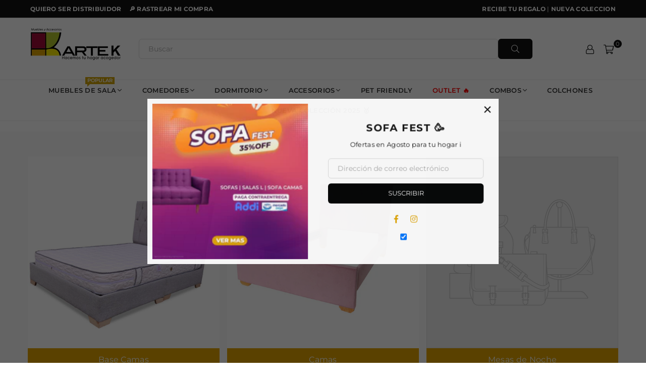

--- FILE ---
content_type: text/plain
request_url: https://www.google-analytics.com/j/collect?v=1&_v=j102&a=33802601&t=pageview&_s=1&dl=https%3A%2F%2Fartekmuebles.co%2Fcollections%2Fmesas-de-noche&ul=en-us%40posix&sr=1280x720&vp=1280x720&_u=YEBAAEABAAAAACAAI~&jid=2051708888&gjid=161725156&cid=719557357.1764243786&tid=UA-43183457-2&_gid=471952159.1764243786&_r=1&_slc=1&gtm=45He5bi1n81M7JLC8Jv811402997za200zd811402997&gcd=13l3l3l3l1l1&dma=0&tag_exp=103116026~103200004~104527906~104528500~104684208~104684211~105322302~105446120~115583767~115616986~115938466~115938468~116184927~116184929~116217636~116217638&z=1308194628
body_size: -450
content:
2,cG-3JCPJ4Q3ZH

--- FILE ---
content_type: application/javascript
request_url: https://app.b2chat.io/live/livechat_launcher.js
body_size: 308024
content:
/*! For license information please see livechat_launcher.js.LICENSE.txt */
(()=>{var e,t,n,r,u={3082:function(e){e.exports=function(e){var t={};function n(r){if(t[r])return t[r].exports;var u=t[r]={i:r,l:!1,exports:{}};return e[r].call(u.exports,u,u.exports,n),u.l=!0,u.exports}return n.m=e,n.c=t,n.d=function(e,t,r){n.o(e,t)||Object.defineProperty(e,t,{enumerable:!0,get:r})},n.r=function(e){"undefined"!=typeof Symbol&&Symbol.toStringTag&&Object.defineProperty(e,Symbol.toStringTag,{value:"Module"}),Object.defineProperty(e,"__esModule",{value:!0})},n.t=function(e,t){if(1&t&&(e=n(e)),8&t)return e;if(4&t&&"object"==typeof e&&e&&e.__esModule)return e;var r=Object.create(null);if(n.r(r),Object.defineProperty(r,"default",{enumerable:!0,value:e}),2&t&&"string"!=typeof e)for(var u in e)n.d(r,u,function(t){return e[t]}.bind(null,u));return r},n.n=function(e){var t=e&&e.__esModule?function(){return e.default}:function(){return e};return n.d(t,"a",t),t},n.o=function(e,t){return Object.prototype.hasOwnProperty.call(e,t)},n.p="",n(n.s=90)}({17:function(e,t,n){"use strict";t.__esModule=!0,t.default=void 0;var r=n(18),u=function(){function e(){}return e.getFirstMatch=function(e,t){var n=t.match(e);return n&&n.length>0&&n[1]||""},e.getSecondMatch=function(e,t){var n=t.match(e);return n&&n.length>1&&n[2]||""},e.matchAndReturnConst=function(e,t,n){if(e.test(t))return n},e.getWindowsVersionName=function(e){switch(e){case"NT":return"NT";case"XP":case"NT 5.1":return"XP";case"NT 5.0":return"2000";case"NT 5.2":return"2003";case"NT 6.0":return"Vista";case"NT 6.1":return"7";case"NT 6.2":return"8";case"NT 6.3":return"8.1";case"NT 10.0":return"10";default:return}},e.getMacOSVersionName=function(e){var t=e.split(".").splice(0,2).map((function(e){return parseInt(e,10)||0}));if(t.push(0),10===t[0])switch(t[1]){case 5:return"Leopard";case 6:return"Snow Leopard";case 7:return"Lion";case 8:return"Mountain Lion";case 9:return"Mavericks";case 10:return"Yosemite";case 11:return"El Capitan";case 12:return"Sierra";case 13:return"High Sierra";case 14:return"Mojave";case 15:return"Catalina";default:return}},e.getAndroidVersionName=function(e){var t=e.split(".").splice(0,2).map((function(e){return parseInt(e,10)||0}));if(t.push(0),!(1===t[0]&&t[1]<5))return 1===t[0]&&t[1]<6?"Cupcake":1===t[0]&&t[1]>=6?"Donut":2===t[0]&&t[1]<2?"Eclair":2===t[0]&&2===t[1]?"Froyo":2===t[0]&&t[1]>2?"Gingerbread":3===t[0]?"Honeycomb":4===t[0]&&t[1]<1?"Ice Cream Sandwich":4===t[0]&&t[1]<4?"Jelly Bean":4===t[0]&&t[1]>=4?"KitKat":5===t[0]?"Lollipop":6===t[0]?"Marshmallow":7===t[0]?"Nougat":8===t[0]?"Oreo":9===t[0]?"Pie":void 0},e.getVersionPrecision=function(e){return e.split(".").length},e.compareVersions=function(t,n,r){void 0===r&&(r=!1);var u=e.getVersionPrecision(t),o=e.getVersionPrecision(n),i=Math.max(u,o),s=0,a=e.map([t,n],(function(t){var n=i-e.getVersionPrecision(t),r=t+new Array(n+1).join(".0");return e.map(r.split("."),(function(e){return new Array(20-e.length).join("0")+e})).reverse()}));for(r&&(s=i-Math.min(u,o)),i-=1;i>=s;){if(a[0][i]>a[1][i])return 1;if(a[0][i]===a[1][i]){if(i===s)return 0;i-=1}else if(a[0][i]<a[1][i])return-1}},e.map=function(e,t){var n,r=[];if(Array.prototype.map)return Array.prototype.map.call(e,t);for(n=0;n<e.length;n+=1)r.push(t(e[n]));return r},e.find=function(e,t){var n,r;if(Array.prototype.find)return Array.prototype.find.call(e,t);for(n=0,r=e.length;n<r;n+=1){var u=e[n];if(t(u,n))return u}},e.assign=function(e){for(var t,n,r=e,u=arguments.length,o=new Array(u>1?u-1:0),i=1;i<u;i++)o[i-1]=arguments[i];if(Object.assign)return Object.assign.apply(Object,[e].concat(o));var s=function(){var e=o[t];"object"==typeof e&&null!==e&&Object.keys(e).forEach((function(t){r[t]=e[t]}))};for(t=0,n=o.length;t<n;t+=1)s();return e},e.getBrowserAlias=function(e){return r.BROWSER_ALIASES_MAP[e]},e.getBrowserTypeByAlias=function(e){return r.BROWSER_MAP[e]||""},e}();t.default=u,e.exports=t.default},18:function(e,t,n){"use strict";t.__esModule=!0,t.ENGINE_MAP=t.OS_MAP=t.PLATFORMS_MAP=t.BROWSER_MAP=t.BROWSER_ALIASES_MAP=void 0,t.BROWSER_ALIASES_MAP={"Amazon Silk":"amazon_silk","Android Browser":"android",Bada:"bada",BlackBerry:"blackberry",Chrome:"chrome",Chromium:"chromium",Electron:"electron",Epiphany:"epiphany",Firefox:"firefox",Focus:"focus",Generic:"generic","Google Search":"google_search",Googlebot:"googlebot","Internet Explorer":"ie","K-Meleon":"k_meleon",Maxthon:"maxthon","Microsoft Edge":"edge","MZ Browser":"mz","NAVER Whale Browser":"naver",Opera:"opera","Opera Coast":"opera_coast",PhantomJS:"phantomjs",Puffin:"puffin",QupZilla:"qupzilla",QQ:"qq",QQLite:"qqlite",Safari:"safari",Sailfish:"sailfish","Samsung Internet for Android":"samsung_internet",SeaMonkey:"seamonkey",Sleipnir:"sleipnir",Swing:"swing",Tizen:"tizen","UC Browser":"uc",Vivaldi:"vivaldi","WebOS Browser":"webos",WeChat:"wechat","Yandex Browser":"yandex",Roku:"roku"},t.BROWSER_MAP={amazon_silk:"Amazon Silk",android:"Android Browser",bada:"Bada",blackberry:"BlackBerry",chrome:"Chrome",chromium:"Chromium",electron:"Electron",epiphany:"Epiphany",firefox:"Firefox",focus:"Focus",generic:"Generic",googlebot:"Googlebot",google_search:"Google Search",ie:"Internet Explorer",k_meleon:"K-Meleon",maxthon:"Maxthon",edge:"Microsoft Edge",mz:"MZ Browser",naver:"NAVER Whale Browser",opera:"Opera",opera_coast:"Opera Coast",phantomjs:"PhantomJS",puffin:"Puffin",qupzilla:"QupZilla",qq:"QQ Browser",qqlite:"QQ Browser Lite",safari:"Safari",sailfish:"Sailfish",samsung_internet:"Samsung Internet for Android",seamonkey:"SeaMonkey",sleipnir:"Sleipnir",swing:"Swing",tizen:"Tizen",uc:"UC Browser",vivaldi:"Vivaldi",webos:"WebOS Browser",wechat:"WeChat",yandex:"Yandex Browser"},t.PLATFORMS_MAP={tablet:"tablet",mobile:"mobile",desktop:"desktop",tv:"tv"},t.OS_MAP={WindowsPhone:"Windows Phone",Windows:"Windows",MacOS:"macOS",iOS:"iOS",Android:"Android",WebOS:"WebOS",BlackBerry:"BlackBerry",Bada:"Bada",Tizen:"Tizen",Linux:"Linux",ChromeOS:"Chrome OS",PlayStation4:"PlayStation 4",Roku:"Roku"},t.ENGINE_MAP={EdgeHTML:"EdgeHTML",Blink:"Blink",Trident:"Trident",Presto:"Presto",Gecko:"Gecko",WebKit:"WebKit"}},90:function(e,t,n){"use strict";t.__esModule=!0,t.default=void 0;var r,u=(r=n(91))&&r.__esModule?r:{default:r},o=n(18);function i(e,t){for(var n=0;n<t.length;n++){var r=t[n];r.enumerable=r.enumerable||!1,r.configurable=!0,"value"in r&&(r.writable=!0),Object.defineProperty(e,r.key,r)}}var s=function(){function e(){}var t,n,r;return e.getParser=function(e,t){if(void 0===t&&(t=!1),"string"!=typeof e)throw new Error("UserAgent should be a string");return new u.default(e,t)},e.parse=function(e){return new u.default(e).getResult()},t=e,r=[{key:"BROWSER_MAP",get:function(){return o.BROWSER_MAP}},{key:"ENGINE_MAP",get:function(){return o.ENGINE_MAP}},{key:"OS_MAP",get:function(){return o.OS_MAP}},{key:"PLATFORMS_MAP",get:function(){return o.PLATFORMS_MAP}}],(n=null)&&i(t.prototype,n),r&&i(t,r),e}();t.default=s,e.exports=t.default},91:function(e,t,n){"use strict";t.__esModule=!0,t.default=void 0;var r=a(n(92)),u=a(n(93)),o=a(n(94)),i=a(n(95)),s=a(n(17));function a(e){return e&&e.__esModule?e:{default:e}}var c=function(){function e(e,t){if(void 0===t&&(t=!1),null==e||""===e)throw new Error("UserAgent parameter can't be empty");this._ua=e,this.parsedResult={},!0!==t&&this.parse()}var t=e.prototype;return t.getUA=function(){return this._ua},t.test=function(e){return e.test(this._ua)},t.parseBrowser=function(){var e=this;this.parsedResult.browser={};var t=s.default.find(r.default,(function(t){if("function"==typeof t.test)return t.test(e);if(t.test instanceof Array)return t.test.some((function(t){return e.test(t)}));throw new Error("Browser's test function is not valid")}));return t&&(this.parsedResult.browser=t.describe(this.getUA())),this.parsedResult.browser},t.getBrowser=function(){return this.parsedResult.browser?this.parsedResult.browser:this.parseBrowser()},t.getBrowserName=function(e){return e?String(this.getBrowser().name).toLowerCase()||"":this.getBrowser().name||""},t.getBrowserVersion=function(){return this.getBrowser().version},t.getOS=function(){return this.parsedResult.os?this.parsedResult.os:this.parseOS()},t.parseOS=function(){var e=this;this.parsedResult.os={};var t=s.default.find(u.default,(function(t){if("function"==typeof t.test)return t.test(e);if(t.test instanceof Array)return t.test.some((function(t){return e.test(t)}));throw new Error("Browser's test function is not valid")}));return t&&(this.parsedResult.os=t.describe(this.getUA())),this.parsedResult.os},t.getOSName=function(e){var t=this.getOS().name;return e?String(t).toLowerCase()||"":t||""},t.getOSVersion=function(){return this.getOS().version},t.getPlatform=function(){return this.parsedResult.platform?this.parsedResult.platform:this.parsePlatform()},t.getPlatformType=function(e){void 0===e&&(e=!1);var t=this.getPlatform().type;return e?String(t).toLowerCase()||"":t||""},t.parsePlatform=function(){var e=this;this.parsedResult.platform={};var t=s.default.find(o.default,(function(t){if("function"==typeof t.test)return t.test(e);if(t.test instanceof Array)return t.test.some((function(t){return e.test(t)}));throw new Error("Browser's test function is not valid")}));return t&&(this.parsedResult.platform=t.describe(this.getUA())),this.parsedResult.platform},t.getEngine=function(){return this.parsedResult.engine?this.parsedResult.engine:this.parseEngine()},t.getEngineName=function(e){return e?String(this.getEngine().name).toLowerCase()||"":this.getEngine().name||""},t.parseEngine=function(){var e=this;this.parsedResult.engine={};var t=s.default.find(i.default,(function(t){if("function"==typeof t.test)return t.test(e);if(t.test instanceof Array)return t.test.some((function(t){return e.test(t)}));throw new Error("Browser's test function is not valid")}));return t&&(this.parsedResult.engine=t.describe(this.getUA())),this.parsedResult.engine},t.parse=function(){return this.parseBrowser(),this.parseOS(),this.parsePlatform(),this.parseEngine(),this},t.getResult=function(){return s.default.assign({},this.parsedResult)},t.satisfies=function(e){var t=this,n={},r=0,u={},o=0;if(Object.keys(e).forEach((function(t){var i=e[t];"string"==typeof i?(u[t]=i,o+=1):"object"==typeof i&&(n[t]=i,r+=1)})),r>0){var i=Object.keys(n),a=s.default.find(i,(function(e){return t.isOS(e)}));if(a){var c=this.satisfies(n[a]);if(void 0!==c)return c}var l=s.default.find(i,(function(e){return t.isPlatform(e)}));if(l){var h=this.satisfies(n[l]);if(void 0!==h)return h}}if(o>0){var f=Object.keys(u),D=s.default.find(f,(function(e){return t.isBrowser(e,!0)}));if(void 0!==D)return this.compareVersion(u[D])}},t.isBrowser=function(e,t){void 0===t&&(t=!1);var n=this.getBrowserName().toLowerCase(),r=e.toLowerCase(),u=s.default.getBrowserTypeByAlias(r);return t&&u&&(r=u.toLowerCase()),r===n},t.compareVersion=function(e){var t=[0],n=e,r=!1,u=this.getBrowserVersion();if("string"==typeof u)return">"===e[0]||"<"===e[0]?(n=e.substr(1),"="===e[1]?(r=!0,n=e.substr(2)):t=[],">"===e[0]?t.push(1):t.push(-1)):"="===e[0]?n=e.substr(1):"~"===e[0]&&(r=!0,n=e.substr(1)),t.indexOf(s.default.compareVersions(u,n,r))>-1},t.isOS=function(e){return this.getOSName(!0)===String(e).toLowerCase()},t.isPlatform=function(e){return this.getPlatformType(!0)===String(e).toLowerCase()},t.isEngine=function(e){return this.getEngineName(!0)===String(e).toLowerCase()},t.is=function(e,t){return void 0===t&&(t=!1),this.isBrowser(e,t)||this.isOS(e)||this.isPlatform(e)},t.some=function(e){var t=this;return void 0===e&&(e=[]),e.some((function(e){return t.is(e)}))},e}();t.default=c,e.exports=t.default},92:function(e,t,n){"use strict";t.__esModule=!0,t.default=void 0;var r,u=(r=n(17))&&r.__esModule?r:{default:r},o=/version\/(\d+(\.?_?\d+)+)/i,i=[{test:[/googlebot/i],describe:function(e){var t={name:"Googlebot"},n=u.default.getFirstMatch(/googlebot\/(\d+(\.\d+))/i,e)||u.default.getFirstMatch(o,e);return n&&(t.version=n),t}},{test:[/opera/i],describe:function(e){var t={name:"Opera"},n=u.default.getFirstMatch(o,e)||u.default.getFirstMatch(/(?:opera)[\s/](\d+(\.?_?\d+)+)/i,e);return n&&(t.version=n),t}},{test:[/opr\/|opios/i],describe:function(e){var t={name:"Opera"},n=u.default.getFirstMatch(/(?:opr|opios)[\s/](\S+)/i,e)||u.default.getFirstMatch(o,e);return n&&(t.version=n),t}},{test:[/SamsungBrowser/i],describe:function(e){var t={name:"Samsung Internet for Android"},n=u.default.getFirstMatch(o,e)||u.default.getFirstMatch(/(?:SamsungBrowser)[\s/](\d+(\.?_?\d+)+)/i,e);return n&&(t.version=n),t}},{test:[/Whale/i],describe:function(e){var t={name:"NAVER Whale Browser"},n=u.default.getFirstMatch(o,e)||u.default.getFirstMatch(/(?:whale)[\s/](\d+(?:\.\d+)+)/i,e);return n&&(t.version=n),t}},{test:[/MZBrowser/i],describe:function(e){var t={name:"MZ Browser"},n=u.default.getFirstMatch(/(?:MZBrowser)[\s/](\d+(?:\.\d+)+)/i,e)||u.default.getFirstMatch(o,e);return n&&(t.version=n),t}},{test:[/focus/i],describe:function(e){var t={name:"Focus"},n=u.default.getFirstMatch(/(?:focus)[\s/](\d+(?:\.\d+)+)/i,e)||u.default.getFirstMatch(o,e);return n&&(t.version=n),t}},{test:[/swing/i],describe:function(e){var t={name:"Swing"},n=u.default.getFirstMatch(/(?:swing)[\s/](\d+(?:\.\d+)+)/i,e)||u.default.getFirstMatch(o,e);return n&&(t.version=n),t}},{test:[/coast/i],describe:function(e){var t={name:"Opera Coast"},n=u.default.getFirstMatch(o,e)||u.default.getFirstMatch(/(?:coast)[\s/](\d+(\.?_?\d+)+)/i,e);return n&&(t.version=n),t}},{test:[/opt\/\d+(?:.?_?\d+)+/i],describe:function(e){var t={name:"Opera Touch"},n=u.default.getFirstMatch(/(?:opt)[\s/](\d+(\.?_?\d+)+)/i,e)||u.default.getFirstMatch(o,e);return n&&(t.version=n),t}},{test:[/yabrowser/i],describe:function(e){var t={name:"Yandex Browser"},n=u.default.getFirstMatch(/(?:yabrowser)[\s/](\d+(\.?_?\d+)+)/i,e)||u.default.getFirstMatch(o,e);return n&&(t.version=n),t}},{test:[/ucbrowser/i],describe:function(e){var t={name:"UC Browser"},n=u.default.getFirstMatch(o,e)||u.default.getFirstMatch(/(?:ucbrowser)[\s/](\d+(\.?_?\d+)+)/i,e);return n&&(t.version=n),t}},{test:[/Maxthon|mxios/i],describe:function(e){var t={name:"Maxthon"},n=u.default.getFirstMatch(o,e)||u.default.getFirstMatch(/(?:Maxthon|mxios)[\s/](\d+(\.?_?\d+)+)/i,e);return n&&(t.version=n),t}},{test:[/epiphany/i],describe:function(e){var t={name:"Epiphany"},n=u.default.getFirstMatch(o,e)||u.default.getFirstMatch(/(?:epiphany)[\s/](\d+(\.?_?\d+)+)/i,e);return n&&(t.version=n),t}},{test:[/puffin/i],describe:function(e){var t={name:"Puffin"},n=u.default.getFirstMatch(o,e)||u.default.getFirstMatch(/(?:puffin)[\s/](\d+(\.?_?\d+)+)/i,e);return n&&(t.version=n),t}},{test:[/sleipnir/i],describe:function(e){var t={name:"Sleipnir"},n=u.default.getFirstMatch(o,e)||u.default.getFirstMatch(/(?:sleipnir)[\s/](\d+(\.?_?\d+)+)/i,e);return n&&(t.version=n),t}},{test:[/k-meleon/i],describe:function(e){var t={name:"K-Meleon"},n=u.default.getFirstMatch(o,e)||u.default.getFirstMatch(/(?:k-meleon)[\s/](\d+(\.?_?\d+)+)/i,e);return n&&(t.version=n),t}},{test:[/micromessenger/i],describe:function(e){var t={name:"WeChat"},n=u.default.getFirstMatch(/(?:micromessenger)[\s/](\d+(\.?_?\d+)+)/i,e)||u.default.getFirstMatch(o,e);return n&&(t.version=n),t}},{test:[/qqbrowser/i],describe:function(e){var t={name:/qqbrowserlite/i.test(e)?"QQ Browser Lite":"QQ Browser"},n=u.default.getFirstMatch(/(?:qqbrowserlite|qqbrowser)[/](\d+(\.?_?\d+)+)/i,e)||u.default.getFirstMatch(o,e);return n&&(t.version=n),t}},{test:[/msie|trident/i],describe:function(e){var t={name:"Internet Explorer"},n=u.default.getFirstMatch(/(?:msie |rv:)(\d+(\.?_?\d+)+)/i,e);return n&&(t.version=n),t}},{test:[/\sedg\//i],describe:function(e){var t={name:"Microsoft Edge"},n=u.default.getFirstMatch(/\sedg\/(\d+(\.?_?\d+)+)/i,e);return n&&(t.version=n),t}},{test:[/edg([ea]|ios)/i],describe:function(e){var t={name:"Microsoft Edge"},n=u.default.getSecondMatch(/edg([ea]|ios)\/(\d+(\.?_?\d+)+)/i,e);return n&&(t.version=n),t}},{test:[/vivaldi/i],describe:function(e){var t={name:"Vivaldi"},n=u.default.getFirstMatch(/vivaldi\/(\d+(\.?_?\d+)+)/i,e);return n&&(t.version=n),t}},{test:[/seamonkey/i],describe:function(e){var t={name:"SeaMonkey"},n=u.default.getFirstMatch(/seamonkey\/(\d+(\.?_?\d+)+)/i,e);return n&&(t.version=n),t}},{test:[/sailfish/i],describe:function(e){var t={name:"Sailfish"},n=u.default.getFirstMatch(/sailfish\s?browser\/(\d+(\.\d+)?)/i,e);return n&&(t.version=n),t}},{test:[/silk/i],describe:function(e){var t={name:"Amazon Silk"},n=u.default.getFirstMatch(/silk\/(\d+(\.?_?\d+)+)/i,e);return n&&(t.version=n),t}},{test:[/phantom/i],describe:function(e){var t={name:"PhantomJS"},n=u.default.getFirstMatch(/phantomjs\/(\d+(\.?_?\d+)+)/i,e);return n&&(t.version=n),t}},{test:[/slimerjs/i],describe:function(e){var t={name:"SlimerJS"},n=u.default.getFirstMatch(/slimerjs\/(\d+(\.?_?\d+)+)/i,e);return n&&(t.version=n),t}},{test:[/blackberry|\bbb\d+/i,/rim\stablet/i],describe:function(e){var t={name:"BlackBerry"},n=u.default.getFirstMatch(o,e)||u.default.getFirstMatch(/blackberry[\d]+\/(\d+(\.?_?\d+)+)/i,e);return n&&(t.version=n),t}},{test:[/(web|hpw)[o0]s/i],describe:function(e){var t={name:"WebOS Browser"},n=u.default.getFirstMatch(o,e)||u.default.getFirstMatch(/w(?:eb)?[o0]sbrowser\/(\d+(\.?_?\d+)+)/i,e);return n&&(t.version=n),t}},{test:[/bada/i],describe:function(e){var t={name:"Bada"},n=u.default.getFirstMatch(/dolfin\/(\d+(\.?_?\d+)+)/i,e);return n&&(t.version=n),t}},{test:[/tizen/i],describe:function(e){var t={name:"Tizen"},n=u.default.getFirstMatch(/(?:tizen\s?)?browser\/(\d+(\.?_?\d+)+)/i,e)||u.default.getFirstMatch(o,e);return n&&(t.version=n),t}},{test:[/qupzilla/i],describe:function(e){var t={name:"QupZilla"},n=u.default.getFirstMatch(/(?:qupzilla)[\s/](\d+(\.?_?\d+)+)/i,e)||u.default.getFirstMatch(o,e);return n&&(t.version=n),t}},{test:[/firefox|iceweasel|fxios/i],describe:function(e){var t={name:"Firefox"},n=u.default.getFirstMatch(/(?:firefox|iceweasel|fxios)[\s/](\d+(\.?_?\d+)+)/i,e);return n&&(t.version=n),t}},{test:[/electron/i],describe:function(e){var t={name:"Electron"},n=u.default.getFirstMatch(/(?:electron)\/(\d+(\.?_?\d+)+)/i,e);return n&&(t.version=n),t}},{test:[/MiuiBrowser/i],describe:function(e){var t={name:"Miui"},n=u.default.getFirstMatch(/(?:MiuiBrowser)[\s/](\d+(\.?_?\d+)+)/i,e);return n&&(t.version=n),t}},{test:[/chromium/i],describe:function(e){var t={name:"Chromium"},n=u.default.getFirstMatch(/(?:chromium)[\s/](\d+(\.?_?\d+)+)/i,e)||u.default.getFirstMatch(o,e);return n&&(t.version=n),t}},{test:[/chrome|crios|crmo/i],describe:function(e){var t={name:"Chrome"},n=u.default.getFirstMatch(/(?:chrome|crios|crmo)\/(\d+(\.?_?\d+)+)/i,e);return n&&(t.version=n),t}},{test:[/GSA/i],describe:function(e){var t={name:"Google Search"},n=u.default.getFirstMatch(/(?:GSA)\/(\d+(\.?_?\d+)+)/i,e);return n&&(t.version=n),t}},{test:function(e){var t=!e.test(/like android/i),n=e.test(/android/i);return t&&n},describe:function(e){var t={name:"Android Browser"},n=u.default.getFirstMatch(o,e);return n&&(t.version=n),t}},{test:[/playstation 4/i],describe:function(e){var t={name:"PlayStation 4"},n=u.default.getFirstMatch(o,e);return n&&(t.version=n),t}},{test:[/safari|applewebkit/i],describe:function(e){var t={name:"Safari"},n=u.default.getFirstMatch(o,e);return n&&(t.version=n),t}},{test:[/.*/i],describe:function(e){var t=-1!==e.search("\\(")?/^(.*)\/(.*)[ \t]\((.*)/:/^(.*)\/(.*) /;return{name:u.default.getFirstMatch(t,e),version:u.default.getSecondMatch(t,e)}}}];t.default=i,e.exports=t.default},93:function(e,t,n){"use strict";t.__esModule=!0,t.default=void 0;var r,u=(r=n(17))&&r.__esModule?r:{default:r},o=n(18),i=[{test:[/Roku\/DVP/],describe:function(e){var t=u.default.getFirstMatch(/Roku\/DVP-(\d+\.\d+)/i,e);return{name:o.OS_MAP.Roku,version:t}}},{test:[/windows phone/i],describe:function(e){var t=u.default.getFirstMatch(/windows phone (?:os)?\s?(\d+(\.\d+)*)/i,e);return{name:o.OS_MAP.WindowsPhone,version:t}}},{test:[/windows /i],describe:function(e){var t=u.default.getFirstMatch(/Windows ((NT|XP)( \d\d?.\d)?)/i,e),n=u.default.getWindowsVersionName(t);return{name:o.OS_MAP.Windows,version:t,versionName:n}}},{test:[/Macintosh(.*?) FxiOS(.*?)\//],describe:function(e){var t={name:o.OS_MAP.iOS},n=u.default.getSecondMatch(/(Version\/)(\d[\d.]+)/,e);return n&&(t.version=n),t}},{test:[/macintosh/i],describe:function(e){var t=u.default.getFirstMatch(/mac os x (\d+(\.?_?\d+)+)/i,e).replace(/[_\s]/g,"."),n=u.default.getMacOSVersionName(t),r={name:o.OS_MAP.MacOS,version:t};return n&&(r.versionName=n),r}},{test:[/(ipod|iphone|ipad)/i],describe:function(e){var t=u.default.getFirstMatch(/os (\d+([_\s]\d+)*) like mac os x/i,e).replace(/[_\s]/g,".");return{name:o.OS_MAP.iOS,version:t}}},{test:function(e){var t=!e.test(/like android/i),n=e.test(/android/i);return t&&n},describe:function(e){var t=u.default.getFirstMatch(/android[\s/-](\d+(\.\d+)*)/i,e),n=u.default.getAndroidVersionName(t),r={name:o.OS_MAP.Android,version:t};return n&&(r.versionName=n),r}},{test:[/(web|hpw)[o0]s/i],describe:function(e){var t=u.default.getFirstMatch(/(?:web|hpw)[o0]s\/(\d+(\.\d+)*)/i,e),n={name:o.OS_MAP.WebOS};return t&&t.length&&(n.version=t),n}},{test:[/blackberry|\bbb\d+/i,/rim\stablet/i],describe:function(e){var t=u.default.getFirstMatch(/rim\stablet\sos\s(\d+(\.\d+)*)/i,e)||u.default.getFirstMatch(/blackberry\d+\/(\d+([_\s]\d+)*)/i,e)||u.default.getFirstMatch(/\bbb(\d+)/i,e);return{name:o.OS_MAP.BlackBerry,version:t}}},{test:[/bada/i],describe:function(e){var t=u.default.getFirstMatch(/bada\/(\d+(\.\d+)*)/i,e);return{name:o.OS_MAP.Bada,version:t}}},{test:[/tizen/i],describe:function(e){var t=u.default.getFirstMatch(/tizen[/\s](\d+(\.\d+)*)/i,e);return{name:o.OS_MAP.Tizen,version:t}}},{test:[/linux/i],describe:function(){return{name:o.OS_MAP.Linux}}},{test:[/CrOS/],describe:function(){return{name:o.OS_MAP.ChromeOS}}},{test:[/PlayStation 4/],describe:function(e){var t=u.default.getFirstMatch(/PlayStation 4[/\s](\d+(\.\d+)*)/i,e);return{name:o.OS_MAP.PlayStation4,version:t}}}];t.default=i,e.exports=t.default},94:function(e,t,n){"use strict";t.__esModule=!0,t.default=void 0;var r,u=(r=n(17))&&r.__esModule?r:{default:r},o=n(18),i=[{test:[/googlebot/i],describe:function(){return{type:"bot",vendor:"Google"}}},{test:[/huawei/i],describe:function(e){var t=u.default.getFirstMatch(/(can-l01)/i,e)&&"Nova",n={type:o.PLATFORMS_MAP.mobile,vendor:"Huawei"};return t&&(n.model=t),n}},{test:[/nexus\s*(?:7|8|9|10).*/i],describe:function(){return{type:o.PLATFORMS_MAP.tablet,vendor:"Nexus"}}},{test:[/ipad/i],describe:function(){return{type:o.PLATFORMS_MAP.tablet,vendor:"Apple",model:"iPad"}}},{test:[/Macintosh(.*?) FxiOS(.*?)\//],describe:function(){return{type:o.PLATFORMS_MAP.tablet,vendor:"Apple",model:"iPad"}}},{test:[/kftt build/i],describe:function(){return{type:o.PLATFORMS_MAP.tablet,vendor:"Amazon",model:"Kindle Fire HD 7"}}},{test:[/silk/i],describe:function(){return{type:o.PLATFORMS_MAP.tablet,vendor:"Amazon"}}},{test:[/tablet(?! pc)/i],describe:function(){return{type:o.PLATFORMS_MAP.tablet}}},{test:function(e){var t=e.test(/ipod|iphone/i),n=e.test(/like (ipod|iphone)/i);return t&&!n},describe:function(e){var t=u.default.getFirstMatch(/(ipod|iphone)/i,e);return{type:o.PLATFORMS_MAP.mobile,vendor:"Apple",model:t}}},{test:[/nexus\s*[0-6].*/i,/galaxy nexus/i],describe:function(){return{type:o.PLATFORMS_MAP.mobile,vendor:"Nexus"}}},{test:[/[^-]mobi/i],describe:function(){return{type:o.PLATFORMS_MAP.mobile}}},{test:function(e){return"blackberry"===e.getBrowserName(!0)},describe:function(){return{type:o.PLATFORMS_MAP.mobile,vendor:"BlackBerry"}}},{test:function(e){return"bada"===e.getBrowserName(!0)},describe:function(){return{type:o.PLATFORMS_MAP.mobile}}},{test:function(e){return"windows phone"===e.getBrowserName()},describe:function(){return{type:o.PLATFORMS_MAP.mobile,vendor:"Microsoft"}}},{test:function(e){var t=Number(String(e.getOSVersion()).split(".")[0]);return"android"===e.getOSName(!0)&&t>=3},describe:function(){return{type:o.PLATFORMS_MAP.tablet}}},{test:function(e){return"android"===e.getOSName(!0)},describe:function(){return{type:o.PLATFORMS_MAP.mobile}}},{test:function(e){return"macos"===e.getOSName(!0)},describe:function(){return{type:o.PLATFORMS_MAP.desktop,vendor:"Apple"}}},{test:function(e){return"windows"===e.getOSName(!0)},describe:function(){return{type:o.PLATFORMS_MAP.desktop}}},{test:function(e){return"linux"===e.getOSName(!0)},describe:function(){return{type:o.PLATFORMS_MAP.desktop}}},{test:function(e){return"playstation 4"===e.getOSName(!0)},describe:function(){return{type:o.PLATFORMS_MAP.tv}}},{test:function(e){return"roku"===e.getOSName(!0)},describe:function(){return{type:o.PLATFORMS_MAP.tv}}}];t.default=i,e.exports=t.default},95:function(e,t,n){"use strict";t.__esModule=!0,t.default=void 0;var r,u=(r=n(17))&&r.__esModule?r:{default:r},o=n(18),i=[{test:function(e){return"microsoft edge"===e.getBrowserName(!0)},describe:function(e){if(/\sedg\//i.test(e))return{name:o.ENGINE_MAP.Blink};var t=u.default.getFirstMatch(/edge\/(\d+(\.?_?\d+)+)/i,e);return{name:o.ENGINE_MAP.EdgeHTML,version:t}}},{test:[/trident/i],describe:function(e){var t={name:o.ENGINE_MAP.Trident},n=u.default.getFirstMatch(/trident\/(\d+(\.?_?\d+)+)/i,e);return n&&(t.version=n),t}},{test:function(e){return e.test(/presto/i)},describe:function(e){var t={name:o.ENGINE_MAP.Presto},n=u.default.getFirstMatch(/presto\/(\d+(\.?_?\d+)+)/i,e);return n&&(t.version=n),t}},{test:function(e){var t=e.test(/gecko/i),n=e.test(/like gecko/i);return t&&!n},describe:function(e){var t={name:o.ENGINE_MAP.Gecko},n=u.default.getFirstMatch(/gecko\/(\d+(\.?_?\d+)+)/i,e);return n&&(t.version=n),t}},{test:[/(apple)?webkit\/537\.36/i],describe:function(){return{name:o.ENGINE_MAP.Blink}}},{test:[/(apple)?webkit/i],describe:function(e){var t={name:o.ENGINE_MAP.WebKit},n=u.default.getFirstMatch(/webkit\/(\d+(\.?_?\d+)+)/i,e);return n&&(t.version=n),t}}];t.default=i,e.exports=t.default}})},4961:(e,t,n)=>{"use strict";const r=n(9951).i,u=r,o=n(8462).I,i=n(7829).r;class s{static colorFrom(e){let t=arguments.length>1&&void 0!==arguments[1]?arguments[1]:null;if(!(u.isString(e)||e instanceof Array))throw new Error("A color should be given as an array or string.");return e instanceof Array?this.colorFromRgb(e,t):this.colorFromStr(e,t)}static colorFromRgb(e){let t=arguments.length>1&&void 0!==arguments[1]?arguments[1]:null;if(!u.isValidRgb(e))throw new Error("An RGB value should be given in form of [r, g, b].");const n=u.rgbToHexCode(e);return o.List.HEX_TO_COLOR.get(n)||new o(n,t)}static colorFromStr(e){let t=arguments.length>1&&void 0!==arguments[1]?arguments[1]:null;const n=o.getByName(e);if(n)return n;if(!u.isValidHexCode(e))throw new Error("A hex code is in form of '#xxxxxx' where 0 <= x <= f.");const r=u.normalizeHexCode(e);return o.List.HEX_TO_COLOR.get(r)||new o(r,t)}static colorsWithSufficientContrast(e){let t=arguments.length>1&&void 0!==arguments[1]?arguments[1]:"AA";const n=i.levelToRatio(t);return this.NAMED_COLORS.filter((t=>e.contrastRatioAgainst(t)>=n))}static hslColors(){let e=arguments.length>0&&void 0!==arguments[0]?arguments[0]:100,t=arguments.length>1&&void 0!==arguments[1]?arguments[1]:50,n=arguments.length>2&&void 0!==arguments[2]?arguments[2]:1;return o.List.hslColors(e,t,n)}static compareFunction(){let e=arguments.length>0&&void 0!==arguments[0]?arguments[0]:"rgb",t=arguments.length>1&&void 0!==arguments[1]?arguments[1]:"color",n=arguments.length>2&&void 0!==arguments[2]?arguments[2]:null;return this.Sorter.compareFunction(e,t,n)}static sort(e){let t=arguments.length>1&&void 0!==arguments[1]?arguments[1]:"rgb",n=arguments.length>2&&void 0!==arguments[2]?arguments[2]:null,r=arguments.length>3&&void 0!==arguments[3]?arguments[3]:"auto";return this.Sorter.sort(e,t,n,r)}static setup(){this.NAMED_COLORS=o.List.NAMED_COLORS,this.NAME_TO_COLOR=o.List.NAME_TO_COLOR,this.HEX_TO_COLOR=o.List.HEX_TO_COLOR,this.WEB_SAFE_COLORS=o.List.WEB_SAFE_COLORS,Object.freeze(this)}}o.calc=s,function(){class e{static sort(e){let t=arguments.length>1&&void 0!==arguments[1]?arguments[1]:"rgb",n=arguments.length>2&&void 0!==arguments[2]?arguments[2]:null,r=arguments.length>3&&void 0!==arguments[3]?arguments[3]:"auto";const u=this.guessKeyType(r,e[0],n),o=this.compareFunction(t,u,n);return e.slice().sort(o)}static compareFunction(){let e=arguments.length>0&&void 0!==arguments[0]?arguments[0]:"rgb",t=arguments.length>1&&void 0!==arguments[1]?arguments[1]:this.KEY_TYPE.COLOR,n=arguments.length>2&&void 0!==arguments[2]?arguments[2]:null,r=null;return r=t===this.KEY_TYPE.HEX?this.compareHexFunction(e):this.isComponentType(t)?this.compareComponentsFunction(e):this.compareColorFunction(e),this.composeFunction(r,n)}static composeFunction(e){let t=arguments.length>1&&void 0!==arguments[1]?arguments[1]:null;return t?function(n,r){return e(t(n),t(r))}:e}static guessKeyType(e,t,n){return e===this.KEY_TYPE.HEX||"auto"===e&&this.isStringKey(t,n)?this.KEY_TYPE.HEX:this.isComponentType(e)||Array.isArray(t)?this.KEY_TYPE.COMPONENTS:this.KEY_TYPE.COLOR}static isComponentType(e){return[this.KEY_TYPE.RGB,this.KEY_TYPE.HSL,this.KEY_TYPE.COMPONENTS].includes(e)}static isStringKey(e,t){const n=t?t(e):e;return u.isString(n)}static compareColorFunction(){let t=arguments.length>0&&void 0!==arguments[0]?arguments[0]:"rgb";const n=this.parseColorOrder(t),r=n.type;return function(t,u){return e.compareColorComponents(t[r],u[r],n)}}static compareComponentsFunction(){let t=arguments.length>0&&void 0!==arguments[0]?arguments[0]:"rgb";const n=this.parseColorOrder(t);return function(t,r){return e.compareColorComponents(t,r,n)}}static compareHexFunction(){let t=arguments.length>0&&void 0!==arguments[0]?arguments[0]:"rgb";const n=this.parseColorOrder(t),r=new Map;return function(t,u){const o=e.hexToComponents(t,n,r),i=e.hexToComponents(u,n,r);return e.compareColorComponents(o,i,n)}}static compareColorComponents(e,t){let n=arguments.length>2&&void 0!==arguments[2]?arguments[2]:this.parseColorOrder("rgb");for(let r of n.pos){const u=n.funcs[r](e[r],t[r]);if(0!==u)return u}return 0}static hexToComponents(e,t,n){const r=n.get(e);if(r)return r;const u=t.toComponents(e);return n.set(e,u),u}static rgbComponentPos(e){return e.toLowerCase().split("").map((e=>this.RGB_IDENTIFIERS.indexOf(e)))}static hslComponentPos(e){return e.toLowerCase().split("").map((e=>this.HSL_IDENTIFIERS.indexOf(e)))}static ascendComp(e,t){return e-t}static descendComp(e,t){return t-e}static chooseRgbCompFunc(e){return e.split("").sort(this.caseInsensitiveComp).reverse().map((e=>u.isUpperCase(e)?this.descendComp:this.ascendComp))}static chooseHslCompFunc(e){return this.HSL_RES.map((t=>{const n=e.search(t);return u.isUpperCase(e[n])?this.descendComp:this.ascendComp}))}static parseColorOrder(e){return/[rgb]{3}/i.test(e)?{pos:this.rgbComponentPos(e),funcs:this.chooseRgbCompFunc(e),toComponents:e=>u.hexCodeToDecimal(e),type:"rgb"}:{pos:this.hslComponentPos(e),funcs:this.chooseHslCompFunc(e),toComponents:e=>u.hexCodeToHsl(e),type:"hsl"}}static caseInsensitiveComp(e,t){const n=e.toLowerCase(),r=t.toLowerCase();return n<r?-1:n>r?1:0}static setup(){this.RGB_IDENTIFIERS=["r","g","b"],this.HSL_IDENTIFIERS=["h","s","l"],this.HSL_RES=[/h/i,/s/i,/l/i],this.defaultCompFuncs=[e.ascendComp,e.ascendComp,e.ascendComp],this.KEY_TYPE={COMPONENTS:"components",RGB:"rgb",HSL:"hsl",HEX:"hex",COLOR:"color"}}}e.setup(),s.Sorter=e}(),s.setup(),e.exports.FZ=s,e.exports.Il=o},9951:e=>{"use strict";class t{static hexCodeToRgb(e){const t=this.normalizeHexCode(e,!1);return[0,2,4].map((e=>t.substr(e,2))).map((e=>Number.parseInt(e,16)))}static normalizeHexCode(e){let t=!(arguments.length>1&&void 0!==arguments[1])||arguments[1];const n=e.toLowerCase(),r=n.startsWith("#")?n.replace("#",""):n;let u=r;return 3===r.length&&(u=[0,1,2].map((e=>r.substr(e,1).repeat(2))).join("")),t?"#".concat(u):u}static rgbToHexCode(e){return"#"+e.map((e=>{const t=e.toString(16);return 1===t.length?"0"+t:t})).join("")}static hslToRgb(e){const t=e[0]/360,n=e[1]/100,r=e[2]/100,u=r<=.5?r*(n+1):r+n-r*n,o=2*r-u;return[255*this.hueToRgb(o,u,t+1/3),255*this.hueToRgb(o,u,t),255*this.hueToRgb(o,u,t-1/3)].map((e=>Math.round(e)))}static hueToRgb(e,t,n){let r=n;return r<0&&(r+=1),r>1&&(r-=1),6*r<1?e+(t-e)*r*6:2*r<1?t:3*r<2?e+(t-e)*(2/3-r)*6:e}static hslToHexCode(e){return this.rgbToHexCode(this.hslToRgb(e))}static rgbToHsl(e){const t=100*this.rgbToLightness(e),n=100*this.rgbToSaturation(e);return[this.rgbToHue(e),n,t]}static rgbToLightness(e){return(Math.max(...e)+Math.min(...e))/510}static rgbToHue(e){const t=Math.max(...e),n=Math.min(...e);if(t===n)return 0;const r=t-n,u=e.reduce(((t,n,r)=>e[t]>n?t:r),0),o=120*u+60*(e[(u+1)%3]-e[(u+2)%3])/r;return o<0?o+360:o}static rgbToSaturation(e){const t=this.rgbToLightness(e),n=Math.max(...e),r=Math.min(...e),u=n-r;return n===r?0:t<=.5?u/(n+r):u/(510-n-r)}static hexCodeToHsl(e){return this.rgbToHsl(this.hexCodeToRgb(e))}static decimalRound(e,t){const n=Math.pow(10,t);return Math.round(e*n)/n}static isValidRgb(e){return 3===e.length&&e.every((e=>e>=0&&e<=255&&Number.isInteger(e)))}static isValidHsl(e){const t=[360,100,100];return 3===e.length&&e.every(((e,n)=>"number"==typeof e&&e>=0&&e<=t[n]))}static isValidHexCode(e){return this.HEX_CODE_RE.test(e)}static isSameHexColor(e,t){return this.normalizeHexCode(e)===this.normalizeHexCode(t)}static isSameRgbColor(e,t){return e.length===t.length&&e.every(((e,n)=>e===t[n]))}static isString(e){return"string"==typeof e||e instanceof String}static isUpperCase(e){return this.isString(e)&&e.toUpperCase()===e}static setup(){this.HEX_CODE_RE=/^#?[0-9a-f]{3}([0-9a-f]{3})?$/i}static clampToRange(e,t,n){return e<=t?t:e>n?n:e}static rgbMap(e){let n=arguments.length>1&&void 0!==arguments[1]?arguments[1]:null;return n?e.map((e=>t.clampToRange(Math.round(n(e)),0,255))):e.map((e=>t.clampToRange(Math.round(e),0,255)))}}t.decimalToHexCode=t.rgbToHexCode,t.hexCodeToDecimal=t.hexCodeToRgb,function(){class e{constructor(e){this.matrix=e}add(t){const n=this.matrix.map(((e,n)=>{const r=t.matrix[n];return e.map(((e,t)=>e+r[t]))}));return new e(n)}multiply(e){return"number"==typeof e?this.multiplyByScalar(e):this.productByVector(e)}multiplyByScalar(t){const n=this.matrix.map((e=>e.map((e=>e*t))));return new e(n)}productByVector(e){return this.matrix.map((t=>t.reduce(((t,n,r)=>t+n*e[r]),0)))}}t.Matrix=e;const n=t.rgbMap;t.ContrastCalc=class{static calcRgb(e){let t=arguments.length>1&&void 0!==arguments[1]?arguments[1]:100;return n(e,(e=>(e*t+255*(50-t/2))/100))}};t.BrightnessCalc=class{static calcRgb(e){let t=arguments.length>1&&void 0!==arguments[1]?arguments[1]:100;return n(e,(e=>e*t/100))}};t.InvertCalc=class{static calcRgb(e,t){return e.map((e=>Math.round((100*e-2*e*t+255*t)/100)))}};class r{static calcRgb(e,t){return n(this.calcRotation(t).multiply(e))}static degToRad(e){return Math.PI*e/180}static calcRotation(e){const t=this.degToRad(e),n=this.cosPart.multiply(Math.cos(t)),r=this.sinPart.multiply(Math.sin(t));return this.constPart.add(n).add(r)}}r.constPart=new e([[.213,.715,.072],[.213,.715,.072],[.213,.715,.072]]),r.cosPart=new e([[.787,-.715,-.072],[-.213,.285,-.072],[-.213,-.715,.928]]),r.sinPart=new e([[-.213,-.715,.928],[.143,.14,-.283],[-.787,.715,.072]]),t.HueRotateCalc=r;class u{static calcRgb(e,t){return n(this.calcSaturation(t).multiply(e))}static calcSaturation(e){return this.constPart.add(this.saturatePart.multiply(e/100))}}u.constPart=r.constPart,u.saturatePart=r.cosPart,t.SaturateCalc=u;class o{static calcRgb(e,t){return n(this.calcGrayscale(t).multiply(e))}static calcGrayscale(e){const t=1-Math.min(100,e)/100;return this.constPart.add(this.ratioPart.multiply(t))}}o.constPart=new e([[.2126,.7152,.0722],[.2126,.7152,.0722],[.2126,.7152,.0722]]),o.ratioPart=new e([[.7874,-.7152,-.0722],[-.2126,.2848,-.0722],[-.2126,-.7152,.9278]]),t.GrayscaleCalc=o,t.RGB={BLACK:[0,0,0],WHITE:[255,255,255]},Object.freeze(t.RGB)}(),t.setup(),e.exports.i=t},8462:(e,t,n)=>{"use strict";const r=n(9951).i,u=n(7829).r,o=n(8905).R,i=n(8905).t;class s{static getByName(e){return this.List.NAME_TO_COLOR.get(e.toLowerCase())}static getByHexCode(e){const t=r.normalizeHexCode(e);return this.List.HEX_TO_COLOR.get(t)||new s(t)}static newHslColor(e){return this.getByHexCode(r.hslToHexCode(e))}static assignColorConstants(){this.BLACK=this.List.HEX_TO_COLOR.get("#000000"),this.WHITE=this.List.HEX_TO_COLOR.get("#ffffff"),this.GRAY=this.List.NAME_TO_COLOR.get("gray"),this.prototype.BLACK=this.BLACK,this.prototype.WHITE=this.WHITE,this.prototype.GRAY=this.GRAY}constructor(e){let t=arguments.length>1&&void 0!==arguments[1]?arguments[1]:null;this.rgb=r.isString(e)?r.hexCodeToRgb(e):e,this.relativeLuminance=u.relativeLuminance(this.rgb),this.name=null===t?r.rgbToHexCode(this.rgb):t,this.hexCode=r.rgbToHexCode(this.rgb),this.freezeProperties(),this._hsl=null}get hsl(){return this._hsl||(this._hsl=r.rgbToHsl(this.rgb)),this._hsl}contrastRatioAgainst(e){return e instanceof s?u.luminanceToContrastRatio(this.relativeLuminance,e.relativeLuminance):u.contrastRatio(this.rgb,e)}withContrast(e){let t=arguments.length>1&&void 0!==arguments[1]?arguments[1]:null;return this.generateNewColor(r.ContrastCalc,e,t)}withBrightness(e){let t=arguments.length>1&&void 0!==arguments[1]?arguments[1]:null;return this.generateNewColor(r.BrightnessCalc,e,t)}withInvert(){let e=arguments.length>0&&void 0!==arguments[0]?arguments[0]:100,t=arguments.length>1&&void 0!==arguments[1]?arguments[1]:null;return this.generateNewColor(r.InvertCalc,e,t)}withHueRotate(e){let t=arguments.length>1&&void 0!==arguments[1]?arguments[1]:null;return this.generateNewColor(r.HueRotateCalc,e,t)}withSaturate(e){let t=arguments.length>1&&void 0!==arguments[1]?arguments[1]:null;return this.generateNewColor(r.SaturateCalc,e,t)}withGrayscale(){let e=arguments.length>0&&void 0!==arguments[0]?arguments[0]:100,t=arguments.length>1&&void 0!==arguments[1]?arguments[1]:null;return this.generateNewColor(r.GrayscaleCalc,e,t)}findBrightnessThreshold(e){let t=arguments.length>1&&void 0!==arguments[1]?arguments[1]:"AA";return new s(i.find(this.rgb,e.rgb,t))}findLightnessThreshold(e){let t=arguments.length>1&&void 0!==arguments[1]?arguments[1]:"AA";const n=o.find(this.rgb,e.rgb,t);return new s(n)}contrastLevel(e){const t=this.contrastRatioAgainst(e);return u.ratioToLevel(t)}hasSufficientContrast(e){let t=arguments.length>1&&void 0!==arguments[1]?arguments[1]:"AA";const n=u.levelToRatio(t);return this.contrastRatioAgainst(e)>=n}isSameColor(e){return this.hexCode===e.hexCode}isMaxContrast(){const e=[0,255];return this.rgb.every((t=>e.includes(t)))}isMinContrast(){return this.rgb.every(((e,t)=>this.GRAY.rgb[t]===e))}toString(){switch(arguments.length>0&&void 0!==arguments[0]?arguments[0]:16){case 16:return this.hexCode;case 10:return"rgb(".concat(this.rgb.join(","),")");default:return this.name||this.hexCode}}isBrighterThan(e){return this.relativeLuminance>e.relativeLuminance}hasSameLuminance(e){return this.relativeLuminance===e.relativeLuminance}isLightColor(){return u.isLightColor(this.rgb)}freezeProperties(){Object.freeze(this.rgb),Object.freeze(this.relativeLuminance),Object.freeze(this.name),Object.freeze(this.hexCode)}generateNewColor(e,t){let n=arguments.length>2&&void 0!==arguments[2]?arguments[2]:null;const r=e.calcRgb(this.rgb,t);return new s(r,n)}}s.prototype.newContrastColor=s.prototype.withContrast,s.prototype.newBrightnessColor=s.prototype.withBrightness,s.prototype.newInvertColor=s.prototype.withInvert,s.prototype.newHueRotateColor=s.prototype.withHueRotate,s.prototype.newSaturateColor=s.prototype.withSaturate,s.prototype.newGrayscaleColor=s.prototype.withGrayscale;class a{static setup(e){this.loadColorKeywords(e),this.generateWebSafeColors(),Object.freeze(this)}static loadColorKeywords(e){this.NAMED_COLORS=[],this.NAME_TO_COLOR=new Map,this.HEX_TO_COLOR=new Map,e.forEach((e=>{const[t,n]=e,r=new s(n,t);this.NAMED_COLORS.push(r),this.NAME_TO_COLOR.set(t,r),this.HEX_TO_COLOR.set(n,r)})),Object.freeze(this.NAMED_COLORS)}static hslColors(){let e=arguments.length>0&&void 0!==arguments[0]?arguments[0]:100,t=arguments.length>1&&void 0!==arguments[1]?arguments[1]:50,n=arguments.length>2&&void 0!==arguments[2]?arguments[2]:1;const r=[];for(let u=0;u<361;u+=n)r.push(s.newHslColor([u,e,t]));return r}static generateWebSafeColors(){this.WEB_SAFE_COLORS=[];for(let e=0;e<16;e+=3)for(let t=0;t<16;t+=3)for(let n=0;n<16;n+=3){const u=r.rgbToHexCode([e,t,n].map((e=>17*e))),o=this.HEX_TO_COLOR.get(u)||new s(u);this.WEB_SAFE_COLORS.push(o)}}}a.setup(n(3485)),s.List=a,s.assignColorConstants(),e.exports.I=s},7829:(e,t,n)=>{"use strict";const r=n(9951).i;class u{static relativeLuminance(){let e=arguments.length>0&&void 0!==arguments[0]?arguments[0]:[255,255,255];r.isString(e)&&(e=r.hexCodeToRgb(e));const[t,n,u]=e.map((e=>this.tristimulusValue(e)));return.2126*t+.7152*n+.0722*u}static contrastRatio(e,t){const[n,r]=[e,t].map((e=>this.relativeLuminance(e)));return this.luminanceToContrastRatio(n,r)}static ratioToLevel(e){return e>=7?"AAA":e>=4.5?"AA":e>=3?"A":"-"}static isLightColor(e){const t=this.LUMINANCE.WHITE,n=this.LUMINANCE.BLACK,r=this.relativeLuminance(e);return this.luminanceToContrastRatio(t,r)<=this.luminanceToContrastRatio(n,r)}static tristimulusValue(e){const t=e/(arguments.length>1&&void 0!==arguments[1]?arguments[1]:255);return t<=.03928?t/12.92:Math.pow((t+.055)/1.055,2.4)}static luminanceToContrastRatio(e,t){const[n,r]=[e,t].sort(((e,t)=>t-e));return(n+.05)/(r+.05)}static levelToRatio(e){return"number"==typeof e&&e>=1&&e<=21?e:"A"===e?3:"AA"===e?4.5:"AAA"===e?7:void 0}}u.LUMINANCE={BLACK:0,WHITE:1},Object.freeze(u.LUMINANCE),e.exports.r=u},8905:(e,t,n)=>{"use strict";const r=n(9951).i,u=n(7829).r;class o{static shouldScanDarkerSide(e,t){const n=u.relativeLuminance(e),r=u.relativeLuminance(t);return n>r||n===r&&u.isLightColor(e)}static define(e,t,n){const r=u.levelToRatio(n);return this.shouldScanDarkerSide(e,t)?new i(r,e):new s(r,e)}constructor(e,t){this.targetContrast=e,this.fixedLuminance=u.relativeLuminance(t)}hasSufficientContrast(e){return this.contrastRatio(e)>=this.targetContrast}contrastRatio(e){const t=u.relativeLuminance(e);return u.luminanceToContrastRatio(this.fixedLuminance,t)}}class i extends o{round(e){return Math.floor(10*e)/10}incrementCondition(e){return e>this.targetContrast}}class s extends o{round(e){return Math.ceil(10*e)/10}incrementCondition(e){return this.targetContrast>e}}class a{static*binarySearchWidth(e,t){let n=1,r=e/Math.pow(2,n);for(;r>t;)yield r,n++,r=e/Math.pow(2,n)}static findRatio(e,t,n,r){let u=n,o=null;for(let i of this.binarySearchWidth(r,.01)){const n=this.rgbWithRatio(e,u),r=t.contrastRatio(n);if(t.hasSufficientContrast(n)&&(o=u),r===t.targetContrast)break;u+=t.incrementCondition(r)?i:-i}return[u,o]}static rgbWithBetterRatio(e,t,n,r){const u=this.rgbWithRatio(e,n);return r&&!t.hasSufficientContrast(u)?this.rgbWithRatio(e,r):u}}e.exports.R=class extends a{static find(e,t){let n=arguments.length>2&&void 0!==arguments[2]?arguments[2]:"AA";const u=o.define(e,t,n),i=r.rgbToHsl(t),[s,a]=this.determineMinmax(e,t,i[2]),c=this.boundaryColor(e,s,a,u);if(c)return c;const[l,h]=this.findRatio(i,u,(s+a)/2,s-a);return this.rgbWithBetterRatio(i,u,l,h)}static rgbWithRatio(e,t){return void 0!==t&&e[2]!==t&&((e=e.slice(0))[2]=t),r.hslToRgb(e)}static determineMinmax(e,t,n){return o.shouldScanDarkerSide(e,t)?[n,0]:[100,n]}static boundaryColor(e,t,n,o){const i=u.LUMINANCE.BLACK,s=u.LUMINANCE.WHITE;return 0!==n||this.hasSufficientContrast(i,e,o)?100!==t||this.hasSufficientContrast(s,e,o)?null:r.RGB.WHITE:r.RGB.BLACK}static hasSufficientContrast(e,t,n){const r=u.relativeLuminance(t);return u.luminanceToContrastRatio(e,r)>=n.targetContrast}},e.exports.t=class extends a{static find(e,t){let n=arguments.length>2&&void 0!==arguments[2]?arguments[2]:"AA";const r=o.define(e,t,n),u=this.calcUpperRatioLimit(t)/2,i=this.rgbWithRatio(t,2*u);if(this.exceedUpperLimit(r,t,i))return i;const s=this.findRatio(t,r,u,u).map(r.round);return this.rgbWithBetterRatio(t,r,...s)}static rgbWithRatio(e,t){return r.BrightnessCalc.calcRgb(e,t)}static exceedUpperLimit(e,t,n){return u.relativeLuminance(t)>e.fixedLuminance&&!e.hasSufficientContrast(n)}static calcUpperRatioLimit(e){if(r.isSameRgbColor(r.RGB.BLACK,e))return 100;const t=e.filter((e=>0!==e)).reduce(((e,t)=>Math.min(e,t)));return Math.ceil(255/t*100)}}},3386:function(e){e.exports=function(){"use strict";var e=1e3,t=6e4,n=36e5,r="millisecond",u="second",o="minute",i="hour",s="day",a="week",c="month",l="quarter",h="year",f="date",D="Invalid Date",d=/^(\d{4})[-/]?(\d{1,2})?[-/]?(\d{0,2})[Tt\s]*(\d{1,2})?:?(\d{1,2})?:?(\d{1,2})?[.:]?(\d+)?$/,p=/\[([^\]]+)]|Y{1,4}|M{1,4}|D{1,2}|d{1,4}|H{1,2}|h{1,2}|a|A|m{1,2}|s{1,2}|Z{1,2}|SSS/g,g={name:"en",weekdays:"Sunday_Monday_Tuesday_Wednesday_Thursday_Friday_Saturday".split("_"),months:"January_February_March_April_May_June_July_August_September_October_November_December".split("_")},m=function(e,t,n){var r=String(e);return!r||r.length>=t?e:""+Array(t+1-r.length).join(n)+e},F={s:m,z:function(e){var t=-e.utcOffset(),n=Math.abs(t),r=Math.floor(n/60),u=n%60;return(t<=0?"+":"-")+m(r,2,"0")+":"+m(u,2,"0")},m:function e(t,n){if(t.date()<n.date())return-e(n,t);var r=12*(n.year()-t.year())+(n.month()-t.month()),u=t.clone().add(r,c),o=n-u<0,i=t.clone().add(r+(o?-1:1),c);return+(-(r+(n-u)/(o?u-i:i-u))||0)},a:function(e){return e<0?Math.ceil(e)||0:Math.floor(e)},p:function(e){return{M:c,y:h,w:a,d:s,D:f,h:i,m:o,s:u,ms:r,Q:l}[e]||String(e||"").toLowerCase().replace(/s$/,"")},u:function(e){return void 0===e}},E="en",b={};b[E]=g;var v=function(e){return e instanceof w},C=function e(t,n,r){var u;if(!t)return E;if("string"==typeof t){var o=t.toLowerCase();b[o]&&(u=o),n&&(b[o]=n,u=o);var i=t.split("-");if(!u&&i.length>1)return e(i[0])}else{var s=t.name;b[s]=t,u=s}return!r&&u&&(E=u),u||!r&&E},A=function(e,t){if(v(e))return e.clone();var n="object"==typeof t?t:{};return n.date=e,n.args=arguments,new w(n)},y=F;y.l=C,y.i=v,y.w=function(e,t){return A(e,{locale:t.$L,utc:t.$u,x:t.$x,$offset:t.$offset})};var w=function(){function g(e){this.$L=C(e.locale,null,!0),this.parse(e)}var m=g.prototype;return m.parse=function(e){this.$d=function(e){var t=e.date,n=e.utc;if(null===t)return new Date(NaN);if(y.u(t))return new Date;if(t instanceof Date)return new Date(t);if("string"==typeof t&&!/Z$/i.test(t)){var r=t.match(d);if(r){var u=r[2]-1||0,o=(r[7]||"0").substring(0,3);return n?new Date(Date.UTC(r[1],u,r[3]||1,r[4]||0,r[5]||0,r[6]||0,o)):new Date(r[1],u,r[3]||1,r[4]||0,r[5]||0,r[6]||0,o)}}return new Date(t)}(e),this.$x=e.x||{},this.init()},m.init=function(){var e=this.$d;this.$y=e.getFullYear(),this.$M=e.getMonth(),this.$D=e.getDate(),this.$W=e.getDay(),this.$H=e.getHours(),this.$m=e.getMinutes(),this.$s=e.getSeconds(),this.$ms=e.getMilliseconds()},m.$utils=function(){return y},m.isValid=function(){return!(this.$d.toString()===D)},m.isSame=function(e,t){var n=A(e);return this.startOf(t)<=n&&n<=this.endOf(t)},m.isAfter=function(e,t){return A(e)<this.startOf(t)},m.isBefore=function(e,t){return this.endOf(t)<A(e)},m.$g=function(e,t,n){return y.u(e)?this[t]:this.set(n,e)},m.unix=function(){return Math.floor(this.valueOf()/1e3)},m.valueOf=function(){return this.$d.getTime()},m.startOf=function(e,t){var n=this,r=!!y.u(t)||t,l=y.p(e),D=function(e,t){var u=y.w(n.$u?Date.UTC(n.$y,t,e):new Date(n.$y,t,e),n);return r?u:u.endOf(s)},d=function(e,t){return y.w(n.toDate()[e].apply(n.toDate("s"),(r?[0,0,0,0]:[23,59,59,999]).slice(t)),n)},p=this.$W,g=this.$M,m=this.$D,F="set"+(this.$u?"UTC":"");switch(l){case h:return r?D(1,0):D(31,11);case c:return r?D(1,g):D(0,g+1);case a:var E=this.$locale().weekStart||0,b=(p<E?p+7:p)-E;return D(r?m-b:m+(6-b),g);case s:case f:return d(F+"Hours",0);case i:return d(F+"Minutes",1);case o:return d(F+"Seconds",2);case u:return d(F+"Milliseconds",3);default:return this.clone()}},m.endOf=function(e){return this.startOf(e,!1)},m.$set=function(e,t){var n,a=y.p(e),l="set"+(this.$u?"UTC":""),D=(n={},n[s]=l+"Date",n[f]=l+"Date",n[c]=l+"Month",n[h]=l+"FullYear",n[i]=l+"Hours",n[o]=l+"Minutes",n[u]=l+"Seconds",n[r]=l+"Milliseconds",n)[a],d=a===s?this.$D+(t-this.$W):t;if(a===c||a===h){var p=this.clone().set(f,1);p.$d[D](d),p.init(),this.$d=p.set(f,Math.min(this.$D,p.daysInMonth())).$d}else D&&this.$d[D](d);return this.init(),this},m.set=function(e,t){return this.clone().$set(e,t)},m.get=function(e){return this[y.p(e)]()},m.add=function(r,l){var f,D=this;r=Number(r);var d=y.p(l),p=function(e){var t=A(D);return y.w(t.date(t.date()+Math.round(e*r)),D)};if(d===c)return this.set(c,this.$M+r);if(d===h)return this.set(h,this.$y+r);if(d===s)return p(1);if(d===a)return p(7);var g=(f={},f[o]=t,f[i]=n,f[u]=e,f)[d]||1,m=this.$d.getTime()+r*g;return y.w(m,this)},m.subtract=function(e,t){return this.add(-1*e,t)},m.format=function(e){var t=this,n=this.$locale();if(!this.isValid())return n.invalidDate||D;var r=e||"YYYY-MM-DDTHH:mm:ssZ",u=y.z(this),o=this.$H,i=this.$m,s=this.$M,a=n.weekdays,c=n.months,l=function(e,n,u,o){return e&&(e[n]||e(t,r))||u[n].slice(0,o)},h=function(e){return y.s(o%12||12,e,"0")},f=n.meridiem||function(e,t,n){var r=e<12?"AM":"PM";return n?r.toLowerCase():r},d={YY:String(this.$y).slice(-2),YYYY:this.$y,M:s+1,MM:y.s(s+1,2,"0"),MMM:l(n.monthsShort,s,c,3),MMMM:l(c,s),D:this.$D,DD:y.s(this.$D,2,"0"),d:String(this.$W),dd:l(n.weekdaysMin,this.$W,a,2),ddd:l(n.weekdaysShort,this.$W,a,3),dddd:a[this.$W],H:String(o),HH:y.s(o,2,"0"),h:h(1),hh:h(2),a:f(o,i,!0),A:f(o,i,!1),m:String(i),mm:y.s(i,2,"0"),s:String(this.$s),ss:y.s(this.$s,2,"0"),SSS:y.s(this.$ms,3,"0"),Z:u};return r.replace(p,(function(e,t){return t||d[e]||u.replace(":","")}))},m.utcOffset=function(){return 15*-Math.round(this.$d.getTimezoneOffset()/15)},m.diff=function(r,f,D){var d,p=y.p(f),g=A(r),m=(g.utcOffset()-this.utcOffset())*t,F=this-g,E=y.m(this,g);return E=(d={},d[h]=E/12,d[c]=E,d[l]=E/3,d[a]=(F-m)/6048e5,d[s]=(F-m)/864e5,d[i]=F/n,d[o]=F/t,d[u]=F/e,d)[p]||F,D?E:y.a(E)},m.daysInMonth=function(){return this.endOf(c).$D},m.$locale=function(){return b[this.$L]},m.locale=function(e,t){if(!e)return this.$L;var n=this.clone(),r=C(e,t,!0);return r&&(n.$L=r),n},m.clone=function(){return y.w(this.$d,this)},m.toDate=function(){return new Date(this.valueOf())},m.toJSON=function(){return this.isValid()?this.toISOString():null},m.toISOString=function(){return this.$d.toISOString()},m.toString=function(){return this.$d.toUTCString()},g}(),B=w.prototype;return A.prototype=B,[["$ms",r],["$s",u],["$m",o],["$H",i],["$W",s],["$M",c],["$y",h],["$D",f]].forEach((function(e){B[e[1]]=function(t){return this.$g(t,e[0],e[1])}})),A.extend=function(e,t){return e.$i||(e(t,w,A),e.$i=!0),A},A.locale=C,A.isDayjs=v,A.unix=function(e){return A(1e3*e)},A.en=b[E],A.Ls=b,A.p={},A}()},4954:function(e,t,n){e.exports=function(e){"use strict";function t(e){return e&&"object"==typeof e&&"default"in e?e:{default:e}}var n=t(e),r={name:"es",monthsShort:"ene_feb_mar_abr_may_jun_jul_ago_sep_oct_nov_dic".split("_"),weekdays:"domingo_lunes_martes_miércoles_jueves_viernes_sábado".split("_"),weekdaysShort:"dom._lun._mar._mié._jue._vie._sáb.".split("_"),weekdaysMin:"do_lu_ma_mi_ju_vi_sá".split("_"),months:"enero_febrero_marzo_abril_mayo_junio_julio_agosto_septiembre_octubre_noviembre_diciembre".split("_"),weekStart:1,formats:{LT:"H:mm",LTS:"H:mm:ss",L:"DD/MM/YYYY",LL:"D [de] MMMM [de] YYYY",LLL:"D [de] MMMM [de] YYYY H:mm",LLLL:"dddd, D [de] MMMM [de] YYYY H:mm"},relativeTime:{future:"en %s",past:"hace %s",s:"unos segundos",m:"un minuto",mm:"%d minutos",h:"una hora",hh:"%d horas",d:"un día",dd:"%d días",M:"un mes",MM:"%d meses",y:"un año",yy:"%d años"},ordinal:function(e){return e+"º"}};return n.default.locale(r,null,!0),r}(n(3386))},4036:e=>{"use strict";var t=function(e){return function(e){return!!e&&"object"==typeof e}(e)&&!function(e){var t=Object.prototype.toString.call(e);return"[object RegExp]"===t||"[object Date]"===t||function(e){return e.$$typeof===n}(e)}(e)};var n="function"==typeof Symbol&&Symbol.for?Symbol.for("react.element"):60103;function r(e,t){return!1!==t.clone&&t.isMergeableObject(e)?a((n=e,Array.isArray(n)?[]:{}),e,t):e;var n}function u(e,t,n){return e.concat(t).map((function(e){return r(e,n)}))}function o(e){return Object.keys(e).concat(function(e){return Object.getOwnPropertySymbols?Object.getOwnPropertySymbols(e).filter((function(t){return e.propertyIsEnumerable(t)})):[]}(e))}function i(e,t){try{return t in e}catch(n){return!1}}function s(e,t,n){var u={};return n.isMergeableObject(e)&&o(e).forEach((function(t){u[t]=r(e[t],n)})),o(t).forEach((function(o){(function(e,t){return i(e,t)&&!(Object.hasOwnProperty.call(e,t)&&Object.propertyIsEnumerable.call(e,t))})(e,o)||(i(e,o)&&n.isMergeableObject(t[o])?u[o]=function(e,t){if(!t.customMerge)return a;var n=t.customMerge(e);return"function"==typeof n?n:a}(o,n)(e[o],t[o],n):u[o]=r(t[o],n))})),u}function a(e,n,o){(o=o||{}).arrayMerge=o.arrayMerge||u,o.isMergeableObject=o.isMergeableObject||t,o.cloneUnlessOtherwiseSpecified=r;var i=Array.isArray(n);return i===Array.isArray(e)?i?o.arrayMerge(e,n,o):s(e,n,o):r(n,o)}a.all=function(e,t){if(!Array.isArray(e))throw new Error("first argument should be an array");return e.reduce((function(e,n){return a(e,n,t)}),{})};var c=a;e.exports=c},6713:(e,t)=>{"use strict";var n=/^[-!#$%&'*+\/0-9=?A-Z^_a-z{|}~](\.?[-!#$%&'*+\/0-9=?A-Z^_a-z`{|}~])*@[a-zA-Z0-9](-*\.?[a-zA-Z0-9])*\.[a-zA-Z](-?[a-zA-Z0-9])+$/;t.G=function(e){if(!e)return!1;if(e.length>254)return!1;if(!n.test(e))return!1;var t=e.split("@");return!(t[0].length>64)&&!t[1].split(".").some((function(e){return e.length>63}))}},3094:e=>{"use strict";e.exports=function e(t,n){if(t===n)return!0;if(t&&n&&"object"==typeof t&&"object"==typeof n){if(t.constructor!==n.constructor)return!1;var r,u,o;if(Array.isArray(t)){if((r=t.length)!=n.length)return!1;for(u=r;0!=u--;)if(!e(t[u],n[u]))return!1;return!0}if(t.constructor===RegExp)return t.source===n.source&&t.flags===n.flags;if(t.valueOf!==Object.prototype.valueOf)return t.valueOf()===n.valueOf();if(t.toString!==Object.prototype.toString)return t.toString()===n.toString();if((r=(o=Object.keys(t)).length)!==Object.keys(n).length)return!1;for(u=r;0!=u--;)if(!Object.prototype.hasOwnProperty.call(n,o[u]))return!1;for(u=r;0!=u--;){var i=o[u];if(!e(t[i],n[i]))return!1}return!0}return t!=t&&n!=n}},9722:function(e,t,n){!function(e,t){"use strict";t=t&&t.hasOwnProperty("default")?t.default:t;var n=Object.prototype.toString;function r(e){return"[object Date]"===n.call(e)}function u(e){return"function"==typeof e}var o=u(Array.isArray)?Array.isArray:function(e){return"[object Array]"===n.call(e)};function i(e){return"[object RegExp]"===n.call(e)}function s(e,t){if(e===t)return!0;if(null===e||null===t)return!1;if(e!=e&&t!=t)return!0;var n,a,c,l=typeof e;if(l==typeof t&&"object"==l){if(!o(e)){if(r(e))return!!r(t)&&(isNaN(e.getTime())&&isNaN(t.getTime())||e.getTime()===t.getTime());if(i(e)&&i(t))return e.toString()==t.toString();if(o(t))return!1;for(a in c={},e)if("$"!==a.charAt(0)&&!u(e[a])){if(!s(e[a],t[a]))return!1;c[a]=!0}for(a in t)if(!c.hasOwnProperty(a)&&"$"!==a.charAt(0)&&void 0!==t[a]&&!u(t[a]))return!1;return!0}if(!o(t))return!1;if((n=e.length)==t.length){for(a=0;a<n;a++)if(!s(e[a],t[a]))return!1;return!0}}return!1}function a(e,t){for(var n=0,r=e;n<r.length;n++){var u=r[n],o=u.options;(!o||u.shouldNotifyAboutAffectedKey(t)&&u.shouldNotifyAboutMethodCall(t.methodName)&&(!t.crossTabNotification||o.crossTabNotification))&&u.publish(t)}}var c=function(e,t,n){if(!t)return Promise.resolve();if("clear"===n.methodName){var r=e._observables.changeDetection.reduce((function(e,t){if(!t.shouldNotifyAboutMethodCall("clear"))return e;var n=t.options&&t.options.key;return n?e.observedKeys.indexOf(n)<0&&(e.keyObservers.push(t),e.observedKeys.push(n)):e.allKeysObservers.push(t),e}),{observedKeys:[],keyObservers:[],allKeysObservers:[]}),u=r.observedKeys;return(r.allKeysObservers.length?e.keys():Promise.resolve(u)).then((function(t){var r,u=t.map((function(e){return{oldValue:n.oldValue,newValue:n.newValue,key:e}}));return Promise.all(u.map((function(t){return e.getItem(t.key).then((function(e){t.oldValue=e,!s(t.oldValue,t.newValue)&&((r=r||{})[t.key]=t)}))}))).then((function(e){n._affectedItemsByKey=r}))})).then((function(){}))}return e.getItem(n.key).then((function(e){n.oldValue=e}))},l=["clear","removeItem","setItem"],h=function(){function e(e,t){this.options=e,this.subscriptionObserver=t}return e.prototype.hasMethodFilterOptions=function(){if(this.options)for(var e=0,t=l;e<t.length;e++){var n=t[e];if(this.options[n])return!0}return!1},e.prototype.shouldNotifyAboutMethodCall=function(e){return!this.options||!!this.options[e]||!this.hasMethodFilterOptions()},e.prototype.shouldNotifyAboutKey=function(e){return!this.options||!this.options.key||this.options.key===e},e.prototype.shouldNotifyAboutAffectedKey=function(e){if(!this.options||!this.options.key)return!0;if(this.options.key===e.key)return!0;if("clear"===e.methodName){if(!this.options.changeDetection)return!0;if(e._affectedItemsByKey){var t=e._affectedItemsByKey[this.options.key];if(t&&this.options.key===t.key)return!0}}return!1},e.prototype.publish=function(e){if(e.success&&"function"==typeof this.subscriptionObserver.next)try{this.subscriptionObserver.next(e)}catch(t){}else if(e.fail&&"function"==typeof this.subscriptionObserver.error)try{this.subscriptionObserver.error(e)}catch(t){}},e}(),f="undefined"!=typeof window&&"function"==typeof window.addEventListener&&"function"==typeof window.removeEventListener&&"undefined"!=typeof JSON&&JSON.stringify&&JSON.parse&&t.supports(t.LOCALSTORAGE),D=["_localforage_sys","_localforage_observable_sys"].join("/"),d=f?window.localStorage:null,p=!1,g=function(){function e(e){this.localforageInstance=e,this._onStorageEventBinded=this._onStorageEvent.bind(this)}return e.prototype.setup=function(){f&&!p&&(window.addEventListener("storage",this._onStorageEventBinded,!1),p=!0)},e.prototype.destroy=function(){this.localforageInstance=null,p&&(window.removeEventListener("storage",this._onStorageEventBinded,!1),p=!1)},e.prototype._onStorageEvent=function(e){var t=this;if(this.localforageInstance&&e.key===D&&e.newValue)try{var n=JSON.parse(e.newValue);if(!n)return;var r=this.localforageInstance._dbInfo;if(r.name!==n.name||r.storeName!==n.storeName)return;return this.localforageInstance.ready().then((function(){var r={key:n.key,methodName:n.methodName,oldValue:null,newValue:null,success:n.success,fail:n.fail,error:n.error,valueChange:n.valueChange,crossTabNotification:"StorageEvent",originalEvent:e};return"setItem"===n.methodName&&n.success?t.localforageInstance.getItem(n.key).then((function(e){return r.newValue=e,r})):r})).then((function(e){e.valueChange&&a(t.localforageInstance._observables.changeDetection,e),a(t.localforageInstance._observables.callDetection,e)}))}catch(u){return Promise.reject(u)}},e.prototype.publish=function(e){if(f&&d){var t,n=this.localforageInstance._dbInfo;try{e.error&&(t=JSON.stringify(e.error))}catch(o){}var r={name:n.name,storeName:n.storeName,key:e.key,methodName:e.methodName,valueChange:e.valueChange,success:e.success,fail:e.fail,error:t,ticks:+new Date},u=JSON.stringify(r);d.setItem(D,u)}},e}();function m(e,t,n){return e.ready().then((function(){var r=l.indexOf(t)>=0&&(!!e._observables.changeDetection.length||!!e._observables.crossTabChangeDetection),u=n[0],o="setItem"===t&&void 0!==n[1]?n[1]:null,i={key:u,methodName:t,oldValue:null,newValue:o},h=c(e,r,i).then((function(){return e._baseMethods[t].apply(e,n)}));return h.then((function(){i.success=!0})).catch((function(e){i.fail=!0,i.error=e})).then((function(){i.valueChange=r&&(!s(i.oldValue,i.newValue)||!!i._affectedItemsByKey),i.valueChange&&a(e._observables.changeDetection,i),a(e._observables.callDetection,i);var t=e._observables.crossTabObserver;t&&t.publish(i)})),h}))}function F(e){function t(e,t){e._baseMethods=e._baseMethods||{},e._baseMethods[t]=e[t],e[t]=function(){return m(this,t,arguments)}}for(var n=0,r=l;n<r.length;n++)t(e,r[n])}function E(e){var t=e;return t._observables||(t._observables={callDetection:[],changeDetection:[]},F(t)),t._observables.crossTabObserver||(t._observables.crossTabObserver=new g(t)),t}function b(e){var t=E(this);if(e){var n=t._observables;e.crossTabNotification?(n.crossTabObserver||(n.crossTabObserver=new g(t)),n.crossTabObserver.setup()):n.crossTabObserver&&(n.crossTabObserver.destroy(),n.crossTabObserver=void 0),n.crossTabChangeDetection=e.crossTabChangeDetection}}var v=function(e){var t=E(this),n=e&&!1===e.changeDetection?t._observables.callDetection:t._observables.changeDetection;return v.factory((function(t){var r=new h(e,t);return n.push(r),function(){var e=n.indexOf(r);if(e>=0)return n.splice(e,1)}}))};function C(e,t){var n=this;return(t=t||{}).key=e,v.factory((function(r){var u=n.getItem(e).then((function(e){r.next(e)})).catch((function(e){return r.error(e)})),o=n.newObservable(t).subscribe({next:function(e){u.then((function(){r.next(e.newValue)}))},error:function(e){u.then((function(){r.error(e)}))},complete:function(){u.then((function(){r.complete()}))}});return function(){o.unsubscribe()}}))}v.factory=function(e){return new Observable(e)};var A=v;function y(e){try{var t=Object.getPrototypeOf(e);if(t)return t.newObservable=v,t.getItemObservable=C,t.configObservables=b,e}catch(n){}return!1}var w=!!y(t);e.newObservable=v,e.getItemObservable=C,e.localforageObservable=A,e.extendPrototype=y,e.extendPrototypeResult=w,Object.defineProperty(e,"__esModule",{value:!0})}(t,n(7832))},7832:(e,t,n)=>{e.exports=function e(t,n,r){function u(i,s){if(!n[i]){if(!t[i]){if(o)return o(i,!0);var a=new Error("Cannot find module '"+i+"'");throw a.code="MODULE_NOT_FOUND",a}var c=n[i]={exports:{}};t[i][0].call(c.exports,(function(e){var n=t[i][1][e];return u(n||e)}),c,c.exports,e,t,n,r)}return n[i].exports}for(var o=void 0,i=0;i<r.length;i++)u(r[i]);return u}({1:[function(e,t,r){(function(e){"use strict";var n,r,u=e.MutationObserver||e.WebKitMutationObserver;if(u){var o=0,i=new u(l),s=e.document.createTextNode("");i.observe(s,{characterData:!0}),n=function(){s.data=o=++o%2}}else if(e.setImmediate||void 0===e.MessageChannel)n="document"in e&&"onreadystatechange"in e.document.createElement("script")?function(){var t=e.document.createElement("script");t.onreadystatechange=function(){l(),t.onreadystatechange=null,t.parentNode.removeChild(t),t=null},e.document.documentElement.appendChild(t)}:function(){setTimeout(l,0)};else{var a=new e.MessageChannel;a.port1.onmessage=l,n=function(){a.port2.postMessage(0)}}var c=[];function l(){var e,t;r=!0;for(var n=c.length;n;){for(t=c,c=[],e=-1;++e<n;)t[e]();n=c.length}r=!1}function h(e){1!==c.push(e)||r||n()}t.exports=h}).call(this,void 0!==n.g?n.g:"undefined"!=typeof self?self:"undefined"!=typeof window?window:{})},{}],2:[function(e,t,n){"use strict";var r=e(1);function u(){}var o={},i=["REJECTED"],s=["FULFILLED"],a=["PENDING"];function c(e){if("function"!=typeof e)throw new TypeError("resolver must be a function");this.state=a,this.queue=[],this.outcome=void 0,e!==u&&D(this,e)}function l(e,t,n){this.promise=e,"function"==typeof t&&(this.onFulfilled=t,this.callFulfilled=this.otherCallFulfilled),"function"==typeof n&&(this.onRejected=n,this.callRejected=this.otherCallRejected)}function h(e,t,n){r((function(){var r;try{r=t(n)}catch(u){return o.reject(e,u)}r===e?o.reject(e,new TypeError("Cannot resolve promise with itself")):o.resolve(e,r)}))}function f(e){var t=e&&e.then;if(e&&("object"==typeof e||"function"==typeof e)&&"function"==typeof t)return function(){t.apply(e,arguments)}}function D(e,t){var n=!1;function r(t){n||(n=!0,o.reject(e,t))}function u(t){n||(n=!0,o.resolve(e,t))}function i(){t(u,r)}var s=d(i);"error"===s.status&&r(s.value)}function d(e,t){var n={};try{n.value=e(t),n.status="success"}catch(r){n.status="error",n.value=r}return n}function p(e){return e instanceof this?e:o.resolve(new this(u),e)}function g(e){var t=new this(u);return o.reject(t,e)}function m(e){var t=this;if("[object Array]"!==Object.prototype.toString.call(e))return this.reject(new TypeError("must be an array"));var n=e.length,r=!1;if(!n)return this.resolve([]);for(var i=new Array(n),s=0,a=-1,c=new this(u);++a<n;)l(e[a],a);return c;function l(e,u){function a(e){i[u]=e,++s!==n||r||(r=!0,o.resolve(c,i))}t.resolve(e).then(a,(function(e){r||(r=!0,o.reject(c,e))}))}}function F(e){var t=this;if("[object Array]"!==Object.prototype.toString.call(e))return this.reject(new TypeError("must be an array"));var n=e.length,r=!1;if(!n)return this.resolve([]);for(var i=-1,s=new this(u);++i<n;)a(e[i]);return s;function a(e){t.resolve(e).then((function(e){r||(r=!0,o.resolve(s,e))}),(function(e){r||(r=!0,o.reject(s,e))}))}}t.exports=c,c.prototype.catch=function(e){return this.then(null,e)},c.prototype.then=function(e,t){if("function"!=typeof e&&this.state===s||"function"!=typeof t&&this.state===i)return this;var n=new this.constructor(u);return this.state!==a?h(n,this.state===s?e:t,this.outcome):this.queue.push(new l(n,e,t)),n},l.prototype.callFulfilled=function(e){o.resolve(this.promise,e)},l.prototype.otherCallFulfilled=function(e){h(this.promise,this.onFulfilled,e)},l.prototype.callRejected=function(e){o.reject(this.promise,e)},l.prototype.otherCallRejected=function(e){h(this.promise,this.onRejected,e)},o.resolve=function(e,t){var n=d(f,t);if("error"===n.status)return o.reject(e,n.value);var r=n.value;if(r)D(e,r);else{e.state=s,e.outcome=t;for(var u=-1,i=e.queue.length;++u<i;)e.queue[u].callFulfilled(t)}return e},o.reject=function(e,t){e.state=i,e.outcome=t;for(var n=-1,r=e.queue.length;++n<r;)e.queue[n].callRejected(t);return e},c.resolve=p,c.reject=g,c.all=m,c.race=F},{1:1}],3:[function(e,t,r){(function(t){"use strict";"function"!=typeof t.Promise&&(t.Promise=e(2))}).call(this,void 0!==n.g?n.g:"undefined"!=typeof self?self:"undefined"!=typeof window?window:{})},{2:2}],4:[function(e,t,n){"use strict";var r="function"==typeof Symbol&&"symbol"==typeof Symbol.iterator?function(e){return typeof e}:function(e){return e&&"function"==typeof Symbol&&e.constructor===Symbol&&e!==Symbol.prototype?"symbol":typeof e};function u(e,t){if(!(e instanceof t))throw new TypeError("Cannot call a class as a function")}function o(){try{if("undefined"!=typeof indexedDB)return indexedDB;if("undefined"!=typeof webkitIndexedDB)return webkitIndexedDB;if("undefined"!=typeof mozIndexedDB)return mozIndexedDB;if("undefined"!=typeof OIndexedDB)return OIndexedDB;if("undefined"!=typeof msIndexedDB)return msIndexedDB}catch(e){return}}var i=o();function s(){try{if(!i||!i.open)return!1;var e="undefined"!=typeof openDatabase&&/(Safari|iPhone|iPad|iPod)/.test(navigator.userAgent)&&!/Chrome/.test(navigator.userAgent)&&!/BlackBerry/.test(navigator.platform),t="function"==typeof fetch&&-1!==fetch.toString().indexOf("[native code");return(!e||t)&&"undefined"!=typeof indexedDB&&"undefined"!=typeof IDBKeyRange}catch(n){return!1}}function a(e,t){e=e||[],t=t||{};try{return new Blob(e,t)}catch(u){if("TypeError"!==u.name)throw u;for(var n=new("undefined"!=typeof BlobBuilder?BlobBuilder:"undefined"!=typeof MSBlobBuilder?MSBlobBuilder:"undefined"!=typeof MozBlobBuilder?MozBlobBuilder:WebKitBlobBuilder),r=0;r<e.length;r+=1)n.append(e[r]);return n.getBlob(t.type)}}"undefined"==typeof Promise&&e(3);var c=Promise;function l(e,t){t&&e.then((function(e){t(null,e)}),(function(e){t(e)}))}function h(e,t,n){"function"==typeof t&&e.then(t),"function"==typeof n&&e.catch(n)}function f(e){return"string"!=typeof e&&(console.warn(e+" used as a key, but it is not a string."),e=String(e)),e}function D(){if(arguments.length&&"function"==typeof arguments[arguments.length-1])return arguments[arguments.length-1]}var d="local-forage-detect-blob-support",p=void 0,g={},m=Object.prototype.toString,F="readonly",E="readwrite";function b(e){for(var t=e.length,n=new ArrayBuffer(t),r=new Uint8Array(n),u=0;u<t;u++)r[u]=e.charCodeAt(u);return n}function v(e){return new c((function(t){var n=e.transaction(d,E),r=a([""]);n.objectStore(d).put(r,"key"),n.onabort=function(e){e.preventDefault(),e.stopPropagation(),t(!1)},n.oncomplete=function(){var e=navigator.userAgent.match(/Chrome\/(\d+)/),n=navigator.userAgent.match(/Edge\//);t(n||!e||parseInt(e[1],10)>=43)}})).catch((function(){return!1}))}function C(e){return"boolean"==typeof p?c.resolve(p):v(e).then((function(e){return p=e}))}function A(e){var t=g[e.name],n={};n.promise=new c((function(e,t){n.resolve=e,n.reject=t})),t.deferredOperations.push(n),t.dbReady?t.dbReady=t.dbReady.then((function(){return n.promise})):t.dbReady=n.promise}function y(e){var t=g[e.name].deferredOperations.pop();if(t)return t.resolve(),t.promise}function w(e,t){var n=g[e.name].deferredOperations.pop();if(n)return n.reject(t),n.promise}function B(e,t){return new c((function(n,r){if(g[e.name]=g[e.name]||L(),e.db){if(!t)return n(e.db);A(e),e.db.close()}var u=[e.name];t&&u.push(e.version);var o=i.open.apply(i,u);t&&(o.onupgradeneeded=function(t){var n=o.result;try{n.createObjectStore(e.storeName),t.oldVersion<=1&&n.createObjectStore(d)}catch(r){if("ConstraintError"!==r.name)throw r;console.warn('The database "'+e.name+'" has been upgraded from version '+t.oldVersion+" to version "+t.newVersion+', but the storage "'+e.storeName+'" already exists.')}}),o.onerror=function(e){e.preventDefault(),r(o.error)},o.onsuccess=function(){var t=o.result;t.onversionchange=function(e){e.target.close()},n(t),y(e)}}))}function _(e){return B(e,!1)}function O(e){return B(e,!0)}function S(e,t){if(!e.db)return!0;var n=!e.db.objectStoreNames.contains(e.storeName),r=e.version<e.db.version,u=e.version>e.db.version;if(r&&(e.version!==t&&console.warn('The database "'+e.name+"\" can't be downgraded from version "+e.db.version+" to version "+e.version+"."),e.version=e.db.version),u||n){if(n){var o=e.db.version+1;o>e.version&&(e.version=o)}return!0}return!1}function k(e){return new c((function(t,n){var r=new FileReader;r.onerror=n,r.onloadend=function(n){var r=btoa(n.target.result||"");t({__local_forage_encoded_blob:!0,data:r,type:e.type})},r.readAsBinaryString(e)}))}function T(e){return a([b(atob(e.data))],{type:e.type})}function x(e){return e&&e.__local_forage_encoded_blob}function M(e){var t=this,n=t._initReady().then((function(){var e=g[t._dbInfo.name];if(e&&e.dbReady)return e.dbReady}));return h(n,e,e),n}function P(e){A(e);for(var t=g[e.name],n=t.forages,r=0;r<n.length;r++){var u=n[r];u._dbInfo.db&&(u._dbInfo.db.close(),u._dbInfo.db=null)}return e.db=null,_(e).then((function(t){return e.db=t,S(e)?O(e):t})).then((function(r){e.db=t.db=r;for(var u=0;u<n.length;u++)n[u]._dbInfo.db=r})).catch((function(t){throw w(e,t),t}))}function R(e,t,n,r){void 0===r&&(r=1);try{var u=e.db.transaction(e.storeName,t);n(null,u)}catch(o){if(r>0&&(!e.db||"InvalidStateError"===o.name||"NotFoundError"===o.name))return c.resolve().then((function(){if(!e.db||"NotFoundError"===o.name&&!e.db.objectStoreNames.contains(e.storeName)&&e.version<=e.db.version)return e.db&&(e.version=e.db.version+1),O(e)})).then((function(){return P(e).then((function(){R(e,t,n,r-1)}))})).catch(n);n(o)}}function L(){return{forages:[],db:null,dbReady:null,deferredOperations:[]}}function N(e){var t=this,n={db:null};if(e)for(var r in e)n[r]=e[r];var u=g[n.name];u||(u=L(),g[n.name]=u),u.forages.push(t),t._initReady||(t._initReady=t.ready,t.ready=M);var o=[];function i(){return c.resolve()}for(var s=0;s<u.forages.length;s++){var a=u.forages[s];a!==t&&o.push(a._initReady().catch(i))}var l=u.forages.slice(0);return c.all(o).then((function(){return n.db=u.db,_(n)})).then((function(e){return n.db=e,S(n,t._defaultConfig.version)?O(n):e})).then((function(e){n.db=u.db=e,t._dbInfo=n;for(var r=0;r<l.length;r++){var o=l[r];o!==t&&(o._dbInfo.db=n.db,o._dbInfo.version=n.version)}}))}function I(e,t){var n=this;e=f(e);var r=new c((function(t,r){n.ready().then((function(){R(n._dbInfo,F,(function(u,o){if(u)return r(u);try{var i=o.objectStore(n._dbInfo.storeName).get(e);i.onsuccess=function(){var e=i.result;void 0===e&&(e=null),x(e)&&(e=T(e)),t(e)},i.onerror=function(){r(i.error)}}catch(s){r(s)}}))})).catch(r)}));return l(r,t),r}function j(e,t){var n=this,r=new c((function(t,r){n.ready().then((function(){R(n._dbInfo,F,(function(u,o){if(u)return r(u);try{var i=o.objectStore(n._dbInfo.storeName).openCursor(),s=1;i.onsuccess=function(){var n=i.result;if(n){var r=n.value;x(r)&&(r=T(r));var u=e(r,n.key,s++);void 0!==u?t(u):n.continue()}else t()},i.onerror=function(){r(i.error)}}catch(a){r(a)}}))})).catch(r)}));return l(r,t),r}function H(e,t,n){var r=this;e=f(e);var u=new c((function(n,u){var o;r.ready().then((function(){return o=r._dbInfo,"[object Blob]"===m.call(t)?C(o.db).then((function(e){return e?t:k(t)})):t})).then((function(t){R(r._dbInfo,E,(function(o,i){if(o)return u(o);try{var s=i.objectStore(r._dbInfo.storeName);null===t&&(t=void 0);var a=s.put(t,e);i.oncomplete=function(){void 0===t&&(t=null),n(t)},i.onabort=i.onerror=function(){var e=a.error?a.error:a.transaction.error;u(e)}}catch(c){u(c)}}))})).catch(u)}));return l(u,n),u}function $(e,t){var n=this;e=f(e);var r=new c((function(t,r){n.ready().then((function(){R(n._dbInfo,E,(function(u,o){if(u)return r(u);try{var i=o.objectStore(n._dbInfo.storeName).delete(e);o.oncomplete=function(){t()},o.onerror=function(){r(i.error)},o.onabort=function(){var e=i.error?i.error:i.transaction.error;r(e)}}catch(s){r(s)}}))})).catch(r)}));return l(r,t),r}function U(e){var t=this,n=new c((function(e,n){t.ready().then((function(){R(t._dbInfo,E,(function(r,u){if(r)return n(r);try{var o=u.objectStore(t._dbInfo.storeName).clear();u.oncomplete=function(){e()},u.onabort=u.onerror=function(){var e=o.error?o.error:o.transaction.error;n(e)}}catch(i){n(i)}}))})).catch(n)}));return l(n,e),n}function z(e){var t=this,n=new c((function(e,n){t.ready().then((function(){R(t._dbInfo,F,(function(r,u){if(r)return n(r);try{var o=u.objectStore(t._dbInfo.storeName).count();o.onsuccess=function(){e(o.result)},o.onerror=function(){n(o.error)}}catch(i){n(i)}}))})).catch(n)}));return l(n,e),n}function G(e,t){var n=this,r=new c((function(t,r){e<0?t(null):n.ready().then((function(){R(n._dbInfo,F,(function(u,o){if(u)return r(u);try{var i=o.objectStore(n._dbInfo.storeName),s=!1,a=i.openKeyCursor();a.onsuccess=function(){var n=a.result;n?0===e||s?t(n.key):(s=!0,n.advance(e)):t(null)},a.onerror=function(){r(a.error)}}catch(c){r(c)}}))})).catch(r)}));return l(r,t),r}function Z(e){var t=this,n=new c((function(e,n){t.ready().then((function(){R(t._dbInfo,F,(function(r,u){if(r)return n(r);try{var o=u.objectStore(t._dbInfo.storeName).openKeyCursor(),i=[];o.onsuccess=function(){var t=o.result;t?(i.push(t.key),t.continue()):e(i)},o.onerror=function(){n(o.error)}}catch(s){n(s)}}))})).catch(n)}));return l(n,e),n}function V(e,t){t=D.apply(this,arguments);var n=this.config();(e="function"!=typeof e&&e||{}).name||(e.name=e.name||n.name,e.storeName=e.storeName||n.storeName);var r,u=this;if(e.name){var o=e.name===n.name&&u._dbInfo.db?c.resolve(u._dbInfo.db):_(e).then((function(t){var n=g[e.name],r=n.forages;n.db=t;for(var u=0;u<r.length;u++)r[u]._dbInfo.db=t;return t}));r=e.storeName?o.then((function(t){if(t.objectStoreNames.contains(e.storeName)){var n=t.version+1;A(e);var r=g[e.name],u=r.forages;t.close();for(var o=0;o<u.length;o++){var s=u[o];s._dbInfo.db=null,s._dbInfo.version=n}var a=new c((function(t,r){var u=i.open(e.name,n);u.onerror=function(e){u.result.close(),r(e)},u.onupgradeneeded=function(){u.result.deleteObjectStore(e.storeName)},u.onsuccess=function(){var e=u.result;e.close(),t(e)}}));return a.then((function(e){r.db=e;for(var t=0;t<u.length;t++){var n=u[t];n._dbInfo.db=e,y(n._dbInfo)}})).catch((function(t){throw(w(e,t)||c.resolve()).catch((function(){})),t}))}})):o.then((function(t){A(e);var n=g[e.name],r=n.forages;t.close();for(var u=0;u<r.length;u++)r[u]._dbInfo.db=null;var o=new c((function(t,n){var r=i.deleteDatabase(e.name);r.onerror=function(){var e=r.result;e&&e.close(),n(r.error)},r.onblocked=function(){console.warn('dropInstance blocked for database "'+e.name+'" until all open connections are closed')},r.onsuccess=function(){var e=r.result;e&&e.close(),t(e)}}));return o.then((function(e){n.db=e;for(var t=0;t<r.length;t++)y(r[t]._dbInfo)})).catch((function(t){throw(w(e,t)||c.resolve()).catch((function(){})),t}))}))}else r=c.reject("Invalid arguments");return l(r,t),r}var W={_driver:"asyncStorage",_initStorage:N,_support:s(),iterate:j,getItem:I,setItem:H,removeItem:$,clear:U,length:z,key:G,keys:Z,dropInstance:V};function q(){return"function"==typeof openDatabase}var K="ABCDEFGHIJKLMNOPQRSTUVWXYZabcdefghijklmnopqrstuvwxyz0123456789+/",Y="~~local_forage_type~",X=/^~~local_forage_type~([^~]+)~/,J="__lfsc__:",Q=J.length,ee="arbf",te="blob",ne="si08",re="ui08",ue="uic8",oe="si16",ie="si32",se="ur16",ae="ui32",ce="fl32",le="fl64",he=Q+ee.length,fe=Object.prototype.toString;function De(e){var t,n,r,u,o,i=.75*e.length,s=e.length,a=0;"="===e[e.length-1]&&(i--,"="===e[e.length-2]&&i--);var c=new ArrayBuffer(i),l=new Uint8Array(c);for(t=0;t<s;t+=4)n=K.indexOf(e[t]),r=K.indexOf(e[t+1]),u=K.indexOf(e[t+2]),o=K.indexOf(e[t+3]),l[a++]=n<<2|r>>4,l[a++]=(15&r)<<4|u>>2,l[a++]=(3&u)<<6|63&o;return c}function de(e){var t,n=new Uint8Array(e),r="";for(t=0;t<n.length;t+=3)r+=K[n[t]>>2],r+=K[(3&n[t])<<4|n[t+1]>>4],r+=K[(15&n[t+1])<<2|n[t+2]>>6],r+=K[63&n[t+2]];return n.length%3==2?r=r.substring(0,r.length-1)+"=":n.length%3==1&&(r=r.substring(0,r.length-2)+"=="),r}function pe(e,t){var n="";if(e&&(n=fe.call(e)),e&&("[object ArrayBuffer]"===n||e.buffer&&"[object ArrayBuffer]"===fe.call(e.buffer))){var r,u=J;e instanceof ArrayBuffer?(r=e,u+=ee):(r=e.buffer,"[object Int8Array]"===n?u+=ne:"[object Uint8Array]"===n?u+=re:"[object Uint8ClampedArray]"===n?u+=ue:"[object Int16Array]"===n?u+=oe:"[object Uint16Array]"===n?u+=se:"[object Int32Array]"===n?u+=ie:"[object Uint32Array]"===n?u+=ae:"[object Float32Array]"===n?u+=ce:"[object Float64Array]"===n?u+=le:t(new Error("Failed to get type for BinaryArray"))),t(u+de(r))}else if("[object Blob]"===n){var o=new FileReader;o.onload=function(){var n=Y+e.type+"~"+de(this.result);t(J+te+n)},o.readAsArrayBuffer(e)}else try{t(JSON.stringify(e))}catch(i){console.error("Couldn't convert value into a JSON string: ",e),t(null,i)}}function ge(e){if(e.substring(0,Q)!==J)return JSON.parse(e);var t,n=e.substring(he),r=e.substring(Q,he);if(r===te&&X.test(n)){var u=n.match(X);t=u[1],n=n.substring(u[0].length)}var o=De(n);switch(r){case ee:return o;case te:return a([o],{type:t});case ne:return new Int8Array(o);case re:return new Uint8Array(o);case ue:return new Uint8ClampedArray(o);case oe:return new Int16Array(o);case se:return new Uint16Array(o);case ie:return new Int32Array(o);case ae:return new Uint32Array(o);case ce:return new Float32Array(o);case le:return new Float64Array(o);default:throw new Error("Unkown type: "+r)}}var me={serialize:pe,deserialize:ge,stringToBuffer:De,bufferToString:de};function Fe(e,t,n,r){e.executeSql("CREATE TABLE IF NOT EXISTS "+t.storeName+" (id INTEGER PRIMARY KEY, key unique, value)",[],n,r)}function Ee(e){var t=this,n={db:null};if(e)for(var r in e)n[r]="string"!=typeof e[r]?e[r].toString():e[r];var u=new c((function(e,r){try{n.db=openDatabase(n.name,String(n.version),n.description,n.size)}catch(u){return r(u)}n.db.transaction((function(u){Fe(u,n,(function(){t._dbInfo=n,e()}),(function(e,t){r(t)}))}),r)}));return n.serializer=me,u}function be(e,t,n,r,u,o){e.executeSql(n,r,u,(function(e,i){i.code===i.SYNTAX_ERR?e.executeSql("SELECT name FROM sqlite_master WHERE type='table' AND name = ?",[t.storeName],(function(e,s){s.rows.length?o(e,i):Fe(e,t,(function(){e.executeSql(n,r,u,o)}),o)}),o):o(e,i)}),o)}function ve(e,t){var n=this;e=f(e);var r=new c((function(t,r){n.ready().then((function(){var u=n._dbInfo;u.db.transaction((function(n){be(n,u,"SELECT * FROM "+u.storeName+" WHERE key = ? LIMIT 1",[e],(function(e,n){var r=n.rows.length?n.rows.item(0).value:null;r&&(r=u.serializer.deserialize(r)),t(r)}),(function(e,t){r(t)}))}))})).catch(r)}));return l(r,t),r}function Ce(e,t){var n=this,r=new c((function(t,r){n.ready().then((function(){var u=n._dbInfo;u.db.transaction((function(n){be(n,u,"SELECT * FROM "+u.storeName,[],(function(n,r){for(var o=r.rows,i=o.length,s=0;s<i;s++){var a=o.item(s),c=a.value;if(c&&(c=u.serializer.deserialize(c)),void 0!==(c=e(c,a.key,s+1)))return void t(c)}t()}),(function(e,t){r(t)}))}))})).catch(r)}));return l(r,t),r}function Ae(e,t,n,r){var u=this;e=f(e);var o=new c((function(o,i){u.ready().then((function(){void 0===t&&(t=null);var s=t,a=u._dbInfo;a.serializer.serialize(t,(function(t,c){c?i(c):a.db.transaction((function(n){be(n,a,"INSERT OR REPLACE INTO "+a.storeName+" (key, value) VALUES (?, ?)",[e,t],(function(){o(s)}),(function(e,t){i(t)}))}),(function(t){if(t.code===t.QUOTA_ERR){if(r>0)return void o(Ae.apply(u,[e,s,n,r-1]));i(t)}}))}))})).catch(i)}));return l(o,n),o}function ye(e,t,n){return Ae.apply(this,[e,t,n,1])}function we(e,t){var n=this;e=f(e);var r=new c((function(t,r){n.ready().then((function(){var u=n._dbInfo;u.db.transaction((function(n){be(n,u,"DELETE FROM "+u.storeName+" WHERE key = ?",[e],(function(){t()}),(function(e,t){r(t)}))}))})).catch(r)}));return l(r,t),r}function Be(e){var t=this,n=new c((function(e,n){t.ready().then((function(){var r=t._dbInfo;r.db.transaction((function(t){be(t,r,"DELETE FROM "+r.storeName,[],(function(){e()}),(function(e,t){n(t)}))}))})).catch(n)}));return l(n,e),n}function _e(e){var t=this,n=new c((function(e,n){t.ready().then((function(){var r=t._dbInfo;r.db.transaction((function(t){be(t,r,"SELECT COUNT(key) as c FROM "+r.storeName,[],(function(t,n){var r=n.rows.item(0).c;e(r)}),(function(e,t){n(t)}))}))})).catch(n)}));return l(n,e),n}function Oe(e,t){var n=this,r=new c((function(t,r){n.ready().then((function(){var u=n._dbInfo;u.db.transaction((function(n){be(n,u,"SELECT key FROM "+u.storeName+" WHERE id = ? LIMIT 1",[e+1],(function(e,n){var r=n.rows.length?n.rows.item(0).key:null;t(r)}),(function(e,t){r(t)}))}))})).catch(r)}));return l(r,t),r}function Se(e){var t=this,n=new c((function(e,n){t.ready().then((function(){var r=t._dbInfo;r.db.transaction((function(t){be(t,r,"SELECT key FROM "+r.storeName,[],(function(t,n){for(var r=[],u=0;u<n.rows.length;u++)r.push(n.rows.item(u).key);e(r)}),(function(e,t){n(t)}))}))})).catch(n)}));return l(n,e),n}function ke(e){return new c((function(t,n){e.transaction((function(r){r.executeSql("SELECT name FROM sqlite_master WHERE type='table' AND name <> '__WebKitDatabaseInfoTable__'",[],(function(n,r){for(var u=[],o=0;o<r.rows.length;o++)u.push(r.rows.item(o).name);t({db:e,storeNames:u})}),(function(e,t){n(t)}))}),(function(e){n(e)}))}))}function Te(e,t){t=D.apply(this,arguments);var n=this.config();(e="function"!=typeof e&&e||{}).name||(e.name=e.name||n.name,e.storeName=e.storeName||n.storeName);var r,u=this;return l(r=e.name?new c((function(t){var r;r=e.name===n.name?u._dbInfo.db:openDatabase(e.name,"","",0),e.storeName?t({db:r,storeNames:[e.storeName]}):t(ke(r))})).then((function(e){return new c((function(t,n){e.db.transaction((function(r){function u(e){return new c((function(t,n){r.executeSql("DROP TABLE IF EXISTS "+e,[],(function(){t()}),(function(e,t){n(t)}))}))}for(var o=[],i=0,s=e.storeNames.length;i<s;i++)o.push(u(e.storeNames[i]));c.all(o).then((function(){t()})).catch((function(e){n(e)}))}),(function(e){n(e)}))}))})):c.reject("Invalid arguments"),t),r}var xe={_driver:"webSQLStorage",_initStorage:Ee,_support:q(),iterate:Ce,getItem:ve,setItem:ye,removeItem:we,clear:Be,length:_e,key:Oe,keys:Se,dropInstance:Te};function Me(){try{return"undefined"!=typeof localStorage&&"setItem"in localStorage&&!!localStorage.setItem}catch(e){return!1}}function Pe(e,t){var n=e.name+"/";return e.storeName!==t.storeName&&(n+=e.storeName+"/"),n}function Re(){var e="_localforage_support_test";try{return localStorage.setItem(e,!0),localStorage.removeItem(e),!1}catch(t){return!0}}function Le(){return!Re()||localStorage.length>0}function Ne(e){var t=this,n={};if(e)for(var r in e)n[r]=e[r];return n.keyPrefix=Pe(e,t._defaultConfig),Le()?(t._dbInfo=n,n.serializer=me,c.resolve()):c.reject()}function Ie(e){var t=this,n=t.ready().then((function(){for(var e=t._dbInfo.keyPrefix,n=localStorage.length-1;n>=0;n--){var r=localStorage.key(n);0===r.indexOf(e)&&localStorage.removeItem(r)}}));return l(n,e),n}function je(e,t){var n=this;e=f(e);var r=n.ready().then((function(){var t=n._dbInfo,r=localStorage.getItem(t.keyPrefix+e);return r&&(r=t.serializer.deserialize(r)),r}));return l(r,t),r}function He(e,t){var n=this,r=n.ready().then((function(){for(var t=n._dbInfo,r=t.keyPrefix,u=r.length,o=localStorage.length,i=1,s=0;s<o;s++){var a=localStorage.key(s);if(0===a.indexOf(r)){var c=localStorage.getItem(a);if(c&&(c=t.serializer.deserialize(c)),void 0!==(c=e(c,a.substring(u),i++)))return c}}}));return l(r,t),r}function $e(e,t){var n=this,r=n.ready().then((function(){var t,r=n._dbInfo;try{t=localStorage.key(e)}catch(u){t=null}return t&&(t=t.substring(r.keyPrefix.length)),t}));return l(r,t),r}function Ue(e){var t=this,n=t.ready().then((function(){for(var e=t._dbInfo,n=localStorage.length,r=[],u=0;u<n;u++){var o=localStorage.key(u);0===o.indexOf(e.keyPrefix)&&r.push(o.substring(e.keyPrefix.length))}return r}));return l(n,e),n}function ze(e){var t=this.keys().then((function(e){return e.length}));return l(t,e),t}function Ge(e,t){var n=this;e=f(e);var r=n.ready().then((function(){var t=n._dbInfo;localStorage.removeItem(t.keyPrefix+e)}));return l(r,t),r}function Ze(e,t,n){var r=this;e=f(e);var u=r.ready().then((function(){void 0===t&&(t=null);var n=t;return new c((function(u,o){var i=r._dbInfo;i.serializer.serialize(t,(function(t,r){if(r)o(r);else try{localStorage.setItem(i.keyPrefix+e,t),u(n)}catch(s){"QuotaExceededError"!==s.name&&"NS_ERROR_DOM_QUOTA_REACHED"!==s.name||o(s),o(s)}}))}))}));return l(u,n),u}function Ve(e,t){if(t=D.apply(this,arguments),!(e="function"!=typeof e&&e||{}).name){var n=this.config();e.name=e.name||n.name,e.storeName=e.storeName||n.storeName}var r,u=this;return r=e.name?new c((function(t){e.storeName?t(Pe(e,u._defaultConfig)):t(e.name+"/")})).then((function(e){for(var t=localStorage.length-1;t>=0;t--){var n=localStorage.key(t);0===n.indexOf(e)&&localStorage.removeItem(n)}})):c.reject("Invalid arguments"),l(r,t),r}var We={_driver:"localStorageWrapper",_initStorage:Ne,_support:Me(),iterate:He,getItem:je,setItem:Ze,removeItem:Ge,clear:Ie,length:ze,key:$e,keys:Ue,dropInstance:Ve},qe=function(e,t){return e===t||"number"==typeof e&&"number"==typeof t&&isNaN(e)&&isNaN(t)},Ke=function(e,t){for(var n=e.length,r=0;r<n;){if(qe(e[r],t))return!0;r++}return!1},Ye=Array.isArray||function(e){return"[object Array]"===Object.prototype.toString.call(e)},Xe={},Je={},Qe={INDEXEDDB:W,WEBSQL:xe,LOCALSTORAGE:We},et=[Qe.INDEXEDDB._driver,Qe.WEBSQL._driver,Qe.LOCALSTORAGE._driver],tt=["dropInstance"],nt=["clear","getItem","iterate","key","keys","length","removeItem","setItem"].concat(tt),rt={description:"",driver:et.slice(),name:"localforage",size:4980736,storeName:"keyvaluepairs",version:1};function ut(e,t){e[t]=function(){var n=arguments;return e.ready().then((function(){return e[t].apply(e,n)}))}}function ot(){for(var e=1;e<arguments.length;e++){var t=arguments[e];if(t)for(var n in t)t.hasOwnProperty(n)&&(Ye(t[n])?arguments[0][n]=t[n].slice():arguments[0][n]=t[n])}return arguments[0]}var it=function(){function e(t){for(var n in u(this,e),Qe)if(Qe.hasOwnProperty(n)){var r=Qe[n],o=r._driver;this[n]=o,Xe[o]||this.defineDriver(r)}this._defaultConfig=ot({},rt),this._config=ot({},this._defaultConfig,t),this._driverSet=null,this._initDriver=null,this._ready=!1,this._dbInfo=null,this._wrapLibraryMethodsWithReady(),this.setDriver(this._config.driver).catch((function(){}))}return e.prototype.config=function(e){if("object"===(void 0===e?"undefined":r(e))){if(this._ready)return new Error("Can't call config() after localforage has been used.");for(var t in e){if("storeName"===t&&(e[t]=e[t].replace(/\W/g,"_")),"version"===t&&"number"!=typeof e[t])return new Error("Database version must be a number.");this._config[t]=e[t]}return!("driver"in e)||!e.driver||this.setDriver(this._config.driver)}return"string"==typeof e?this._config[e]:this._config},e.prototype.defineDriver=function(e,t,n){var r=new c((function(t,n){try{var r=e._driver,u=new Error("Custom driver not compliant; see https://mozilla.github.io/localForage/#definedriver");if(!e._driver)return void n(u);for(var o=nt.concat("_initStorage"),i=0,s=o.length;i<s;i++){var a=o[i];if((!Ke(tt,a)||e[a])&&"function"!=typeof e[a])return void n(u)}var h=function(){for(var t=function(e){return function(){var t=new Error("Method "+e+" is not implemented by the current driver"),n=c.reject(t);return l(n,arguments[arguments.length-1]),n}},n=0,r=tt.length;n<r;n++){var u=tt[n];e[u]||(e[u]=t(u))}};h();var f=function(n){Xe[r]&&console.info("Redefining LocalForage driver: "+r),Xe[r]=e,Je[r]=n,t()};"_support"in e?e._support&&"function"==typeof e._support?e._support().then(f,n):f(!!e._support):f(!0)}catch(D){n(D)}}));return h(r,t,n),r},e.prototype.driver=function(){return this._driver||null},e.prototype.getDriver=function(e,t,n){var r=Xe[e]?c.resolve(Xe[e]):c.reject(new Error("Driver not found."));return h(r,t,n),r},e.prototype.getSerializer=function(e){var t=c.resolve(me);return h(t,e),t},e.prototype.ready=function(e){var t=this,n=t._driverSet.then((function(){return null===t._ready&&(t._ready=t._initDriver()),t._ready}));return h(n,e,e),n},e.prototype.setDriver=function(e,t,n){var r=this;Ye(e)||(e=[e]);var u=this._getSupportedDrivers(e);function o(){r._config.driver=r.driver()}function i(e){return r._extend(e),o(),r._ready=r._initStorage(r._config),r._ready}function s(e){return function(){var t=0;function n(){for(;t<e.length;){var u=e[t];return t++,r._dbInfo=null,r._ready=null,r.getDriver(u).then(i).catch(n)}o();var s=new Error("No available storage method found.");return r._driverSet=c.reject(s),r._driverSet}return n()}}var a=null!==this._driverSet?this._driverSet.catch((function(){return c.resolve()})):c.resolve();return this._driverSet=a.then((function(){var e=u[0];return r._dbInfo=null,r._ready=null,r.getDriver(e).then((function(e){r._driver=e._driver,o(),r._wrapLibraryMethodsWithReady(),r._initDriver=s(u)}))})).catch((function(){o();var e=new Error("No available storage method found.");return r._driverSet=c.reject(e),r._driverSet})),h(this._driverSet,t,n),this._driverSet},e.prototype.supports=function(e){return!!Je[e]},e.prototype._extend=function(e){ot(this,e)},e.prototype._getSupportedDrivers=function(e){for(var t=[],n=0,r=e.length;n<r;n++){var u=e[n];this.supports(u)&&t.push(u)}return t},e.prototype._wrapLibraryMethodsWithReady=function(){for(var e=0,t=nt.length;e<t;e++)ut(this,nt[e])},e.prototype.createInstance=function(t){return new e(t)},e}(),st=new it;t.exports=st},{3:3}]},{},[4])(4)},1707:(e,t,n)=>{"use strict";n.d(t,{m6:()=>$e,F5:()=>ot,S1:()=>Xe,hg:()=>Je,SP:()=>ut,t:()=>mt});var r=n(9064),u=n(4036),o=n.n(u),i=function(e,t){return i=Object.setPrototypeOf||{__proto__:[]}instanceof Array&&function(e,t){e.__proto__=t}||function(e,t){for(var n in t)Object.prototype.hasOwnProperty.call(t,n)&&(e[n]=t[n])},i(e,t)};function s(e,t){if("function"!=typeof t&&null!==t)throw new TypeError("Class extends value "+String(t)+" is not a constructor or null");function n(){this.constructor=e}i(e,t),e.prototype=null===t?Object.create(t):(n.prototype=t.prototype,new n)}var a=function(){return a=Object.assign||function(e){for(var t,n=1,r=arguments.length;n<r;n++)for(var u in t=arguments[n])Object.prototype.hasOwnProperty.call(t,u)&&(e[u]=t[u]);return e},a.apply(this,arguments)};Object.create;function c(e,t,n){if(n||2===arguments.length)for(var r,u=0,o=t.length;u<o;u++)!r&&u in t||(r||(r=Array.prototype.slice.call(t,0,u)),r[u]=t[u]);return e.concat(r||Array.prototype.slice.call(t))}var l,h,f;Object.create;function D(e){return e.type===h.literal}function d(e){return e.type===h.argument}function p(e){return e.type===h.number}function g(e){return e.type===h.date}function m(e){return e.type===h.time}function F(e){return e.type===h.select}function E(e){return e.type===h.plural}function b(e){return e.type===h.pound}function v(e){return e.type===h.tag}function C(e){return!(!e||"object"!=typeof e||e.type!==f.number)}function A(e){return!(!e||"object"!=typeof e||e.type!==f.dateTime)}!function(e){e[e.EXPECT_ARGUMENT_CLOSING_BRACE=1]="EXPECT_ARGUMENT_CLOSING_BRACE",e[e.EMPTY_ARGUMENT=2]="EMPTY_ARGUMENT",e[e.MALFORMED_ARGUMENT=3]="MALFORMED_ARGUMENT",e[e.EXPECT_ARGUMENT_TYPE=4]="EXPECT_ARGUMENT_TYPE",e[e.INVALID_ARGUMENT_TYPE=5]="INVALID_ARGUMENT_TYPE",e[e.EXPECT_ARGUMENT_STYLE=6]="EXPECT_ARGUMENT_STYLE",e[e.INVALID_NUMBER_SKELETON=7]="INVALID_NUMBER_SKELETON",e[e.INVALID_DATE_TIME_SKELETON=8]="INVALID_DATE_TIME_SKELETON",e[e.EXPECT_NUMBER_SKELETON=9]="EXPECT_NUMBER_SKELETON",e[e.EXPECT_DATE_TIME_SKELETON=10]="EXPECT_DATE_TIME_SKELETON",e[e.UNCLOSED_QUOTE_IN_ARGUMENT_STYLE=11]="UNCLOSED_QUOTE_IN_ARGUMENT_STYLE",e[e.EXPECT_SELECT_ARGUMENT_OPTIONS=12]="EXPECT_SELECT_ARGUMENT_OPTIONS",e[e.EXPECT_PLURAL_ARGUMENT_OFFSET_VALUE=13]="EXPECT_PLURAL_ARGUMENT_OFFSET_VALUE",e[e.INVALID_PLURAL_ARGUMENT_OFFSET_VALUE=14]="INVALID_PLURAL_ARGUMENT_OFFSET_VALUE",e[e.EXPECT_SELECT_ARGUMENT_SELECTOR=15]="EXPECT_SELECT_ARGUMENT_SELECTOR",e[e.EXPECT_PLURAL_ARGUMENT_SELECTOR=16]="EXPECT_PLURAL_ARGUMENT_SELECTOR",e[e.EXPECT_SELECT_ARGUMENT_SELECTOR_FRAGMENT=17]="EXPECT_SELECT_ARGUMENT_SELECTOR_FRAGMENT",e[e.EXPECT_PLURAL_ARGUMENT_SELECTOR_FRAGMENT=18]="EXPECT_PLURAL_ARGUMENT_SELECTOR_FRAGMENT",e[e.INVALID_PLURAL_ARGUMENT_SELECTOR=19]="INVALID_PLURAL_ARGUMENT_SELECTOR",e[e.DUPLICATE_PLURAL_ARGUMENT_SELECTOR=20]="DUPLICATE_PLURAL_ARGUMENT_SELECTOR",e[e.DUPLICATE_SELECT_ARGUMENT_SELECTOR=21]="DUPLICATE_SELECT_ARGUMENT_SELECTOR",e[e.MISSING_OTHER_CLAUSE=22]="MISSING_OTHER_CLAUSE",e[e.INVALID_TAG=23]="INVALID_TAG",e[e.INVALID_TAG_NAME=25]="INVALID_TAG_NAME",e[e.UNMATCHED_CLOSING_TAG=26]="UNMATCHED_CLOSING_TAG",e[e.UNCLOSED_TAG=27]="UNCLOSED_TAG"}(l||(l={})),function(e){e[e.literal=0]="literal",e[e.argument=1]="argument",e[e.number=2]="number",e[e.date=3]="date",e[e.time=4]="time",e[e.select=5]="select",e[e.plural=6]="plural",e[e.pound=7]="pound",e[e.tag=8]="tag"}(h||(h={})),function(e){e[e.number=0]="number",e[e.dateTime=1]="dateTime"}(f||(f={}));var y=/[ \xA0\u1680\u2000-\u200A\u202F\u205F\u3000]/,w=/(?:[Eec]{1,6}|G{1,5}|[Qq]{1,5}|(?:[yYur]+|U{1,5})|[ML]{1,5}|d{1,2}|D{1,3}|F{1}|[abB]{1,5}|[hkHK]{1,2}|w{1,2}|W{1}|m{1,2}|s{1,2}|[zZOvVxX]{1,4})(?=([^']*'[^']*')*[^']*$)/g;function B(e){var t={};return e.replace(w,(function(e){var n=e.length;switch(e[0]){case"G":t.era=4===n?"long":5===n?"narrow":"short";break;case"y":t.year=2===n?"2-digit":"numeric";break;case"Y":case"u":case"U":case"r":throw new RangeError("`Y/u/U/r` (year) patterns are not supported, use `y` instead");case"q":case"Q":throw new RangeError("`q/Q` (quarter) patterns are not supported");case"M":case"L":t.month=["numeric","2-digit","short","long","narrow"][n-1];break;case"w":case"W":throw new RangeError("`w/W` (week) patterns are not supported");case"d":t.day=["numeric","2-digit"][n-1];break;case"D":case"F":case"g":throw new RangeError("`D/F/g` (day) patterns are not supported, use `d` instead");case"E":t.weekday=4===n?"short":5===n?"narrow":"short";break;case"e":if(n<4)throw new RangeError("`e..eee` (weekday) patterns are not supported");t.weekday=["short","long","narrow","short"][n-4];break;case"c":if(n<4)throw new RangeError("`c..ccc` (weekday) patterns are not supported");t.weekday=["short","long","narrow","short"][n-4];break;case"a":t.hour12=!0;break;case"b":case"B":throw new RangeError("`b/B` (period) patterns are not supported, use `a` instead");case"h":t.hourCycle="h12",t.hour=["numeric","2-digit"][n-1];break;case"H":t.hourCycle="h23",t.hour=["numeric","2-digit"][n-1];break;case"K":t.hourCycle="h11",t.hour=["numeric","2-digit"][n-1];break;case"k":t.hourCycle="h24",t.hour=["numeric","2-digit"][n-1];break;case"j":case"J":case"C":throw new RangeError("`j/J/C` (hour) patterns are not supported, use `h/H/K/k` instead");case"m":t.minute=["numeric","2-digit"][n-1];break;case"s":t.second=["numeric","2-digit"][n-1];break;case"S":case"A":throw new RangeError("`S/A` (second) patterns are not supported, use `s` instead");case"z":t.timeZoneName=n<4?"short":"long";break;case"Z":case"O":case"v":case"V":case"X":case"x":throw new RangeError("`Z/O/v/V/X/x` (timeZone) patterns are not supported, use `z` instead")}return""})),t}var _=/[\t-\r \x85\u200E\u200F\u2028\u2029]/i;var O=/^\.(?:(0+)(\*)?|(#+)|(0+)(#+))$/g,S=/^(@+)?(\+|#+)?[rs]?$/g,k=/(\*)(0+)|(#+)(0+)|(0+)/g,T=/^(0+)$/;function x(e){var t={};return"r"===e[e.length-1]?t.roundingPriority="morePrecision":"s"===e[e.length-1]&&(t.roundingPriority="lessPrecision"),e.replace(S,(function(e,n,r){return"string"!=typeof r?(t.minimumSignificantDigits=n.length,t.maximumSignificantDigits=n.length):"+"===r?t.minimumSignificantDigits=n.length:"#"===n[0]?t.maximumSignificantDigits=n.length:(t.minimumSignificantDigits=n.length,t.maximumSignificantDigits=n.length+("string"==typeof r?r.length:0)),""})),t}function M(e){switch(e){case"sign-auto":return{signDisplay:"auto"};case"sign-accounting":case"()":return{currencySign:"accounting"};case"sign-always":case"+!":return{signDisplay:"always"};case"sign-accounting-always":case"()!":return{signDisplay:"always",currencySign:"accounting"};case"sign-except-zero":case"+?":return{signDisplay:"exceptZero"};case"sign-accounting-except-zero":case"()?":return{signDisplay:"exceptZero",currencySign:"accounting"};case"sign-never":case"+_":return{signDisplay:"never"}}}function P(e){var t;if("E"===e[0]&&"E"===e[1]?(t={notation:"engineering"},e=e.slice(2)):"E"===e[0]&&(t={notation:"scientific"},e=e.slice(1)),t){var n=e.slice(0,2);if("+!"===n?(t.signDisplay="always",e=e.slice(2)):"+?"===n&&(t.signDisplay="exceptZero",e=e.slice(2)),!T.test(e))throw new Error("Malformed concise eng/scientific notation");t.minimumIntegerDigits=e.length}return t}function R(e){var t=M(e);return t||{}}function L(e){for(var t={},n=0,r=e;n<r.length;n++){var u=r[n];switch(u.stem){case"percent":case"%":t.style="percent";continue;case"%x100":t.style="percent",t.scale=100;continue;case"currency":t.style="currency",t.currency=u.options[0];continue;case"group-off":case",_":t.useGrouping=!1;continue;case"precision-integer":case".":t.maximumFractionDigits=0;continue;case"measure-unit":case"unit":t.style="unit",t.unit=u.options[0].replace(/^(.*?)-/,"");continue;case"compact-short":case"K":t.notation="compact",t.compactDisplay="short";continue;case"compact-long":case"KK":t.notation="compact",t.compactDisplay="long";continue;case"scientific":t=a(a(a({},t),{notation:"scientific"}),u.options.reduce((function(e,t){return a(a({},e),R(t))}),{}));continue;case"engineering":t=a(a(a({},t),{notation:"engineering"}),u.options.reduce((function(e,t){return a(a({},e),R(t))}),{}));continue;case"notation-simple":t.notation="standard";continue;case"unit-width-narrow":t.currencyDisplay="narrowSymbol",t.unitDisplay="narrow";continue;case"unit-width-short":t.currencyDisplay="code",t.unitDisplay="short";continue;case"unit-width-full-name":t.currencyDisplay="name",t.unitDisplay="long";continue;case"unit-width-iso-code":t.currencyDisplay="symbol";continue;case"scale":t.scale=parseFloat(u.options[0]);continue;case"integer-width":if(u.options.length>1)throw new RangeError("integer-width stems only accept a single optional option");u.options[0].replace(k,(function(e,n,r,u,o,i){if(n)t.minimumIntegerDigits=r.length;else{if(u&&o)throw new Error("We currently do not support maximum integer digits");if(i)throw new Error("We currently do not support exact integer digits")}return""}));continue}if(T.test(u.stem))t.minimumIntegerDigits=u.stem.length;else if(O.test(u.stem)){if(u.options.length>1)throw new RangeError("Fraction-precision stems only accept a single optional option");u.stem.replace(O,(function(e,n,r,u,o,i){return"*"===r?t.minimumFractionDigits=n.length:u&&"#"===u[0]?t.maximumFractionDigits=u.length:o&&i?(t.minimumFractionDigits=o.length,t.maximumFractionDigits=o.length+i.length):(t.minimumFractionDigits=n.length,t.maximumFractionDigits=n.length),""}));var o=u.options[0];"w"===o?t=a(a({},t),{trailingZeroDisplay:"stripIfInteger"}):o&&(t=a(a({},t),x(o)))}else if(S.test(u.stem))t=a(a({},t),x(u.stem));else{var i=M(u.stem);i&&(t=a(a({},t),i));var s=P(u.stem);s&&(t=a(a({},t),s))}}return t}var N,I={AX:["H"],BQ:["H"],CP:["H"],CZ:["H"],DK:["H"],FI:["H"],ID:["H"],IS:["H"],ML:["H"],NE:["H"],RU:["H"],SE:["H"],SJ:["H"],SK:["H"],AS:["h","H"],BT:["h","H"],DJ:["h","H"],ER:["h","H"],GH:["h","H"],IN:["h","H"],LS:["h","H"],PG:["h","H"],PW:["h","H"],SO:["h","H"],TO:["h","H"],VU:["h","H"],WS:["h","H"],"001":["H","h"],AL:["h","H","hB"],TD:["h","H","hB"],"ca-ES":["H","h","hB"],CF:["H","h","hB"],CM:["H","h","hB"],"fr-CA":["H","h","hB"],"gl-ES":["H","h","hB"],"it-CH":["H","h","hB"],"it-IT":["H","h","hB"],LU:["H","h","hB"],NP:["H","h","hB"],PF:["H","h","hB"],SC:["H","h","hB"],SM:["H","h","hB"],SN:["H","h","hB"],TF:["H","h","hB"],VA:["H","h","hB"],CY:["h","H","hb","hB"],GR:["h","H","hb","hB"],CO:["h","H","hB","hb"],DO:["h","H","hB","hb"],KP:["h","H","hB","hb"],KR:["h","H","hB","hb"],NA:["h","H","hB","hb"],PA:["h","H","hB","hb"],PR:["h","H","hB","hb"],VE:["h","H","hB","hb"],AC:["H","h","hb","hB"],AI:["H","h","hb","hB"],BW:["H","h","hb","hB"],BZ:["H","h","hb","hB"],CC:["H","h","hb","hB"],CK:["H","h","hb","hB"],CX:["H","h","hb","hB"],DG:["H","h","hb","hB"],FK:["H","h","hb","hB"],GB:["H","h","hb","hB"],GG:["H","h","hb","hB"],GI:["H","h","hb","hB"],IE:["H","h","hb","hB"],IM:["H","h","hb","hB"],IO:["H","h","hb","hB"],JE:["H","h","hb","hB"],LT:["H","h","hb","hB"],MK:["H","h","hb","hB"],MN:["H","h","hb","hB"],MS:["H","h","hb","hB"],NF:["H","h","hb","hB"],NG:["H","h","hb","hB"],NR:["H","h","hb","hB"],NU:["H","h","hb","hB"],PN:["H","h","hb","hB"],SH:["H","h","hb","hB"],SX:["H","h","hb","hB"],TA:["H","h","hb","hB"],ZA:["H","h","hb","hB"],"af-ZA":["H","h","hB","hb"],AR:["H","h","hB","hb"],CL:["H","h","hB","hb"],CR:["H","h","hB","hb"],CU:["H","h","hB","hb"],EA:["H","h","hB","hb"],"es-BO":["H","h","hB","hb"],"es-BR":["H","h","hB","hb"],"es-EC":["H","h","hB","hb"],"es-ES":["H","h","hB","hb"],"es-GQ":["H","h","hB","hb"],"es-PE":["H","h","hB","hb"],GT:["H","h","hB","hb"],HN:["H","h","hB","hb"],IC:["H","h","hB","hb"],KG:["H","h","hB","hb"],KM:["H","h","hB","hb"],LK:["H","h","hB","hb"],MA:["H","h","hB","hb"],MX:["H","h","hB","hb"],NI:["H","h","hB","hb"],PY:["H","h","hB","hb"],SV:["H","h","hB","hb"],UY:["H","h","hB","hb"],JP:["H","h","K"],AD:["H","hB"],AM:["H","hB"],AO:["H","hB"],AT:["H","hB"],AW:["H","hB"],BE:["H","hB"],BF:["H","hB"],BJ:["H","hB"],BL:["H","hB"],BR:["H","hB"],CG:["H","hB"],CI:["H","hB"],CV:["H","hB"],DE:["H","hB"],EE:["H","hB"],FR:["H","hB"],GA:["H","hB"],GF:["H","hB"],GN:["H","hB"],GP:["H","hB"],GW:["H","hB"],HR:["H","hB"],IL:["H","hB"],IT:["H","hB"],KZ:["H","hB"],MC:["H","hB"],MD:["H","hB"],MF:["H","hB"],MQ:["H","hB"],MZ:["H","hB"],NC:["H","hB"],NL:["H","hB"],PM:["H","hB"],PT:["H","hB"],RE:["H","hB"],RO:["H","hB"],SI:["H","hB"],SR:["H","hB"],ST:["H","hB"],TG:["H","hB"],TR:["H","hB"],WF:["H","hB"],YT:["H","hB"],BD:["h","hB","H"],PK:["h","hB","H"],AZ:["H","hB","h"],BA:["H","hB","h"],BG:["H","hB","h"],CH:["H","hB","h"],GE:["H","hB","h"],LI:["H","hB","h"],ME:["H","hB","h"],RS:["H","hB","h"],UA:["H","hB","h"],UZ:["H","hB","h"],XK:["H","hB","h"],AG:["h","hb","H","hB"],AU:["h","hb","H","hB"],BB:["h","hb","H","hB"],BM:["h","hb","H","hB"],BS:["h","hb","H","hB"],CA:["h","hb","H","hB"],DM:["h","hb","H","hB"],"en-001":["h","hb","H","hB"],FJ:["h","hb","H","hB"],FM:["h","hb","H","hB"],GD:["h","hb","H","hB"],GM:["h","hb","H","hB"],GU:["h","hb","H","hB"],GY:["h","hb","H","hB"],JM:["h","hb","H","hB"],KI:["h","hb","H","hB"],KN:["h","hb","H","hB"],KY:["h","hb","H","hB"],LC:["h","hb","H","hB"],LR:["h","hb","H","hB"],MH:["h","hb","H","hB"],MP:["h","hb","H","hB"],MW:["h","hb","H","hB"],NZ:["h","hb","H","hB"],SB:["h","hb","H","hB"],SG:["h","hb","H","hB"],SL:["h","hb","H","hB"],SS:["h","hb","H","hB"],SZ:["h","hb","H","hB"],TC:["h","hb","H","hB"],TT:["h","hb","H","hB"],UM:["h","hb","H","hB"],US:["h","hb","H","hB"],VC:["h","hb","H","hB"],VG:["h","hb","H","hB"],VI:["h","hb","H","hB"],ZM:["h","hb","H","hB"],BO:["H","hB","h","hb"],EC:["H","hB","h","hb"],ES:["H","hB","h","hb"],GQ:["H","hB","h","hb"],PE:["H","hB","h","hb"],AE:["h","hB","hb","H"],"ar-001":["h","hB","hb","H"],BH:["h","hB","hb","H"],DZ:["h","hB","hb","H"],EG:["h","hB","hb","H"],EH:["h","hB","hb","H"],HK:["h","hB","hb","H"],IQ:["h","hB","hb","H"],JO:["h","hB","hb","H"],KW:["h","hB","hb","H"],LB:["h","hB","hb","H"],LY:["h","hB","hb","H"],MO:["h","hB","hb","H"],MR:["h","hB","hb","H"],OM:["h","hB","hb","H"],PH:["h","hB","hb","H"],PS:["h","hB","hb","H"],QA:["h","hB","hb","H"],SA:["h","hB","hb","H"],SD:["h","hB","hb","H"],SY:["h","hB","hb","H"],TN:["h","hB","hb","H"],YE:["h","hB","hb","H"],AF:["H","hb","hB","h"],LA:["H","hb","hB","h"],CN:["H","hB","hb","h"],LV:["H","hB","hb","h"],TL:["H","hB","hb","h"],"zu-ZA":["H","hB","hb","h"],CD:["hB","H"],IR:["hB","H"],"hi-IN":["hB","h","H"],"kn-IN":["hB","h","H"],"ml-IN":["hB","h","H"],"te-IN":["hB","h","H"],KH:["hB","h","H","hb"],"ta-IN":["hB","h","hb","H"],BN:["hb","hB","h","H"],MY:["hb","hB","h","H"],ET:["hB","hb","h","H"],"gu-IN":["hB","hb","h","H"],"mr-IN":["hB","hb","h","H"],"pa-IN":["hB","hb","h","H"],TW:["hB","hb","h","H"],KE:["hB","hb","H","h"],MM:["hB","hb","H","h"],TZ:["hB","hb","H","h"],UG:["hB","hb","H","h"]};function j(e){var t=e.hourCycle;if(void 0===t&&e.hourCycles&&e.hourCycles.length&&(t=e.hourCycles[0]),t)switch(t){case"h24":return"k";case"h23":return"H";case"h12":return"h";case"h11":return"K";default:throw new Error("Invalid hourCycle")}var n,r=e.language;return"root"!==r&&(n=e.maximize().region),(I[n||""]||I[r||""]||I["".concat(r,"-001")]||I["001"])[0]}var H=new RegExp("^".concat(y.source,"*")),$=new RegExp("".concat(y.source,"*$"));function U(e,t){return{start:e,end:t}}var z=!!String.prototype.startsWith,G=!!String.fromCodePoint,Z=!!Object.fromEntries,V=!!String.prototype.codePointAt,W=!!String.prototype.trimStart,q=!!String.prototype.trimEnd,K=!!Number.isSafeInteger?Number.isSafeInteger:function(e){return"number"==typeof e&&isFinite(e)&&Math.floor(e)===e&&Math.abs(e)<=9007199254740991},Y=!0;try{Y="a"===(null===(N=ue("([^\\p{White_Space}\\p{Pattern_Syntax}]*)","yu").exec("a"))||void 0===N?void 0:N[0])}catch(Ft){Y=!1}var X,J=z?function(e,t,n){return e.startsWith(t,n)}:function(e,t,n){return e.slice(n,n+t.length)===t},Q=G?String.fromCodePoint:function(){for(var e=[],t=0;t<arguments.length;t++)e[t]=arguments[t];for(var n,r="",u=e.length,o=0;u>o;){if((n=e[o++])>1114111)throw RangeError(n+" is not a valid code point");r+=n<65536?String.fromCharCode(n):String.fromCharCode(55296+((n-=65536)>>10),n%1024+56320)}return r},ee=Z?Object.fromEntries:function(e){for(var t={},n=0,r=e;n<r.length;n++){var u=r[n],o=u[0],i=u[1];t[o]=i}return t},te=V?function(e,t){return e.codePointAt(t)}:function(e,t){var n=e.length;if(!(t<0||t>=n)){var r,u=e.charCodeAt(t);return u<55296||u>56319||t+1===n||(r=e.charCodeAt(t+1))<56320||r>57343?u:r-56320+(u-55296<<10)+65536}},ne=W?function(e){return e.trimStart()}:function(e){return e.replace(H,"")},re=q?function(e){return e.trimEnd()}:function(e){return e.replace($,"")};function ue(e,t){return new RegExp(e,t)}if(Y){var oe=ue("([^\\p{White_Space}\\p{Pattern_Syntax}]*)","yu");X=function(e,t){var n;return oe.lastIndex=t,null!==(n=oe.exec(e)[1])&&void 0!==n?n:""}}else X=function(e,t){for(var n=[];;){var r=te(e,t);if(void 0===r||ce(r)||le(r))break;n.push(r),t+=r>=65536?2:1}return Q.apply(void 0,n)};var ie=function(){function e(e,t){void 0===t&&(t={}),this.message=e,this.position={offset:0,line:1,column:1},this.ignoreTag=!!t.ignoreTag,this.locale=t.locale,this.requiresOtherClause=!!t.requiresOtherClause,this.shouldParseSkeletons=!!t.shouldParseSkeletons}return e.prototype.parse=function(){if(0!==this.offset())throw Error("parser can only be used once");return this.parseMessage(0,"",!1)},e.prototype.parseMessage=function(e,t,n){for(var r=[];!this.isEOF();){var u=this.char();if(123===u){if((o=this.parseArgument(e,n)).err)return o;r.push(o.val)}else{if(125===u&&e>0)break;if(35!==u||"plural"!==t&&"selectordinal"!==t){if(60===u&&!this.ignoreTag&&47===this.peek()){if(n)break;return this.error(l.UNMATCHED_CLOSING_TAG,U(this.clonePosition(),this.clonePosition()))}if(60===u&&!this.ignoreTag&&se(this.peek()||0)){if((o=this.parseTag(e,t)).err)return o;r.push(o.val)}else{var o;if((o=this.parseLiteral(e,t)).err)return o;r.push(o.val)}}else{var i=this.clonePosition();this.bump(),r.push({type:h.pound,location:U(i,this.clonePosition())})}}}return{val:r,err:null}},e.prototype.parseTag=function(e,t){var n=this.clonePosition();this.bump();var r=this.parseTagName();if(this.bumpSpace(),this.bumpIf("/>"))return{val:{type:h.literal,value:"<".concat(r,"/>"),location:U(n,this.clonePosition())},err:null};if(this.bumpIf(">")){var u=this.parseMessage(e+1,t,!0);if(u.err)return u;var o=u.val,i=this.clonePosition();if(this.bumpIf("</")){if(this.isEOF()||!se(this.char()))return this.error(l.INVALID_TAG,U(i,this.clonePosition()));var s=this.clonePosition();return r!==this.parseTagName()?this.error(l.UNMATCHED_CLOSING_TAG,U(s,this.clonePosition())):(this.bumpSpace(),this.bumpIf(">")?{val:{type:h.tag,value:r,children:o,location:U(n,this.clonePosition())},err:null}:this.error(l.INVALID_TAG,U(i,this.clonePosition())))}return this.error(l.UNCLOSED_TAG,U(n,this.clonePosition()))}return this.error(l.INVALID_TAG,U(n,this.clonePosition()))},e.prototype.parseTagName=function(){var e=this.offset();for(this.bump();!this.isEOF()&&ae(this.char());)this.bump();return this.message.slice(e,this.offset())},e.prototype.parseLiteral=function(e,t){for(var n=this.clonePosition(),r="";;){var u=this.tryParseQuote(t);if(u)r+=u;else{var o=this.tryParseUnquoted(e,t);if(o)r+=o;else{var i=this.tryParseLeftAngleBracket();if(!i)break;r+=i}}}var s=U(n,this.clonePosition());return{val:{type:h.literal,value:r,location:s},err:null}},e.prototype.tryParseLeftAngleBracket=function(){return this.isEOF()||60!==this.char()||!this.ignoreTag&&(se(e=this.peek()||0)||47===e)?null:(this.bump(),"<");var e},e.prototype.tryParseQuote=function(e){if(this.isEOF()||39!==this.char())return null;switch(this.peek()){case 39:return this.bump(),this.bump(),"'";case 123:case 60:case 62:case 125:break;case 35:if("plural"===e||"selectordinal"===e)break;return null;default:return null}this.bump();var t=[this.char()];for(this.bump();!this.isEOF();){var n=this.char();if(39===n){if(39!==this.peek()){this.bump();break}t.push(39),this.bump()}else t.push(n);this.bump()}return Q.apply(void 0,t)},e.prototype.tryParseUnquoted=function(e,t){if(this.isEOF())return null;var n=this.char();return 60===n||123===n||35===n&&("plural"===t||"selectordinal"===t)||125===n&&e>0?null:(this.bump(),Q(n))},e.prototype.parseArgument=function(e,t){var n=this.clonePosition();if(this.bump(),this.bumpSpace(),this.isEOF())return this.error(l.EXPECT_ARGUMENT_CLOSING_BRACE,U(n,this.clonePosition()));if(125===this.char())return this.bump(),this.error(l.EMPTY_ARGUMENT,U(n,this.clonePosition()));var r=this.parseIdentifierIfPossible().value;if(!r)return this.error(l.MALFORMED_ARGUMENT,U(n,this.clonePosition()));if(this.bumpSpace(),this.isEOF())return this.error(l.EXPECT_ARGUMENT_CLOSING_BRACE,U(n,this.clonePosition()));switch(this.char()){case 125:return this.bump(),{val:{type:h.argument,value:r,location:U(n,this.clonePosition())},err:null};case 44:return this.bump(),this.bumpSpace(),this.isEOF()?this.error(l.EXPECT_ARGUMENT_CLOSING_BRACE,U(n,this.clonePosition())):this.parseArgumentOptions(e,t,r,n);default:return this.error(l.MALFORMED_ARGUMENT,U(n,this.clonePosition()))}},e.prototype.parseIdentifierIfPossible=function(){var e=this.clonePosition(),t=this.offset(),n=X(this.message,t),r=t+n.length;return this.bumpTo(r),{value:n,location:U(e,this.clonePosition())}},e.prototype.parseArgumentOptions=function(e,t,n,r){var u,o=this.clonePosition(),i=this.parseIdentifierIfPossible().value,s=this.clonePosition();switch(i){case"":return this.error(l.EXPECT_ARGUMENT_TYPE,U(o,s));case"number":case"date":case"time":this.bumpSpace();var c=null;if(this.bumpIf(",")){this.bumpSpace();var D=this.clonePosition();if((v=this.parseSimpleArgStyleIfPossible()).err)return v;if(0===(m=re(v.val)).length)return this.error(l.EXPECT_ARGUMENT_STYLE,U(this.clonePosition(),this.clonePosition()));c={style:m,styleLocation:U(D,this.clonePosition())}}if((C=this.tryParseArgumentClose(r)).err)return C;var d=U(r,this.clonePosition());if(c&&J(null==c?void 0:c.style,"::",0)){var p=ne(c.style.slice(2));if("number"===i)return(v=this.parseNumberSkeletonFromString(p,c.styleLocation)).err?v:{val:{type:h.number,value:n,location:d,style:v.val},err:null};if(0===p.length)return this.error(l.EXPECT_DATE_TIME_SKELETON,d);var g=p;this.locale&&(g=function(e,t){for(var n="",r=0;r<e.length;r++){var u=e.charAt(r);if("j"===u){for(var o=0;r+1<e.length&&e.charAt(r+1)===u;)o++,r++;var i=1+(1&o),s=o<2?1:3+(o>>1),a=j(t);for("H"!=a&&"k"!=a||(s=0);s-- >0;)n+="a";for(;i-- >0;)n=a+n}else n+="J"===u?"H":u}return n}(p,this.locale));var m={type:f.dateTime,pattern:g,location:c.styleLocation,parsedOptions:this.shouldParseSkeletons?B(g):{}};return{val:{type:"date"===i?h.date:h.time,value:n,location:d,style:m},err:null}}return{val:{type:"number"===i?h.number:"date"===i?h.date:h.time,value:n,location:d,style:null!==(u=null==c?void 0:c.style)&&void 0!==u?u:null},err:null};case"plural":case"selectordinal":case"select":var F=this.clonePosition();if(this.bumpSpace(),!this.bumpIf(","))return this.error(l.EXPECT_SELECT_ARGUMENT_OPTIONS,U(F,a({},F)));this.bumpSpace();var E=this.parseIdentifierIfPossible(),b=0;if("select"!==i&&"offset"===E.value){if(!this.bumpIf(":"))return this.error(l.EXPECT_PLURAL_ARGUMENT_OFFSET_VALUE,U(this.clonePosition(),this.clonePosition()));var v;if(this.bumpSpace(),(v=this.tryParseDecimalInteger(l.EXPECT_PLURAL_ARGUMENT_OFFSET_VALUE,l.INVALID_PLURAL_ARGUMENT_OFFSET_VALUE)).err)return v;this.bumpSpace(),E=this.parseIdentifierIfPossible(),b=v.val}var C,A=this.tryParsePluralOrSelectOptions(e,i,t,E);if(A.err)return A;if((C=this.tryParseArgumentClose(r)).err)return C;var y=U(r,this.clonePosition());return"select"===i?{val:{type:h.select,value:n,options:ee(A.val),location:y},err:null}:{val:{type:h.plural,value:n,options:ee(A.val),offset:b,pluralType:"plural"===i?"cardinal":"ordinal",location:y},err:null};default:return this.error(l.INVALID_ARGUMENT_TYPE,U(o,s))}},e.prototype.tryParseArgumentClose=function(e){return this.isEOF()||125!==this.char()?this.error(l.EXPECT_ARGUMENT_CLOSING_BRACE,U(e,this.clonePosition())):(this.bump(),{val:!0,err:null})},e.prototype.parseSimpleArgStyleIfPossible=function(){for(var e=0,t=this.clonePosition();!this.isEOF();){switch(this.char()){case 39:this.bump();var n=this.clonePosition();if(!this.bumpUntil("'"))return this.error(l.UNCLOSED_QUOTE_IN_ARGUMENT_STYLE,U(n,this.clonePosition()));this.bump();break;case 123:e+=1,this.bump();break;case 125:if(!(e>0))return{val:this.message.slice(t.offset,this.offset()),err:null};e-=1;break;default:this.bump()}}return{val:this.message.slice(t.offset,this.offset()),err:null}},e.prototype.parseNumberSkeletonFromString=function(e,t){var n=[];try{n=function(e){if(0===e.length)throw new Error("Number skeleton cannot be empty");for(var t=e.split(_).filter((function(e){return e.length>0})),n=[],r=0,u=t;r<u.length;r++){var o=u[r].split("/");if(0===o.length)throw new Error("Invalid number skeleton");for(var i=o[0],s=o.slice(1),a=0,c=s;a<c.length;a++)if(0===c[a].length)throw new Error("Invalid number skeleton");n.push({stem:i,options:s})}return n}(e)}catch(r){return this.error(l.INVALID_NUMBER_SKELETON,t)}return{val:{type:f.number,tokens:n,location:t,parsedOptions:this.shouldParseSkeletons?L(n):{}},err:null}},e.prototype.tryParsePluralOrSelectOptions=function(e,t,n,r){for(var u,o=!1,i=[],s=new Set,a=r.value,c=r.location;;){if(0===a.length){var h=this.clonePosition();if("select"===t||!this.bumpIf("="))break;var f=this.tryParseDecimalInteger(l.EXPECT_PLURAL_ARGUMENT_SELECTOR,l.INVALID_PLURAL_ARGUMENT_SELECTOR);if(f.err)return f;c=U(h,this.clonePosition()),a=this.message.slice(h.offset,this.offset())}if(s.has(a))return this.error("select"===t?l.DUPLICATE_SELECT_ARGUMENT_SELECTOR:l.DUPLICATE_PLURAL_ARGUMENT_SELECTOR,c);"other"===a&&(o=!0),this.bumpSpace();var D=this.clonePosition();if(!this.bumpIf("{"))return this.error("select"===t?l.EXPECT_SELECT_ARGUMENT_SELECTOR_FRAGMENT:l.EXPECT_PLURAL_ARGUMENT_SELECTOR_FRAGMENT,U(this.clonePosition(),this.clonePosition()));var d=this.parseMessage(e+1,t,n);if(d.err)return d;var p=this.tryParseArgumentClose(D);if(p.err)return p;i.push([a,{value:d.val,location:U(D,this.clonePosition())}]),s.add(a),this.bumpSpace(),a=(u=this.parseIdentifierIfPossible()).value,c=u.location}return 0===i.length?this.error("select"===t?l.EXPECT_SELECT_ARGUMENT_SELECTOR:l.EXPECT_PLURAL_ARGUMENT_SELECTOR,U(this.clonePosition(),this.clonePosition())):this.requiresOtherClause&&!o?this.error(l.MISSING_OTHER_CLAUSE,U(this.clonePosition(),this.clonePosition())):{val:i,err:null}},e.prototype.tryParseDecimalInteger=function(e,t){var n=1,r=this.clonePosition();this.bumpIf("+")||this.bumpIf("-")&&(n=-1);for(var u=!1,o=0;!this.isEOF();){var i=this.char();if(!(i>=48&&i<=57))break;u=!0,o=10*o+(i-48),this.bump()}var s=U(r,this.clonePosition());return u?K(o*=n)?{val:o,err:null}:this.error(t,s):this.error(e,s)},e.prototype.offset=function(){return this.position.offset},e.prototype.isEOF=function(){return this.offset()===this.message.length},e.prototype.clonePosition=function(){return{offset:this.position.offset,line:this.position.line,column:this.position.column}},e.prototype.char=function(){var e=this.position.offset;if(e>=this.message.length)throw Error("out of bound");var t=te(this.message,e);if(void 0===t)throw Error("Offset ".concat(e," is at invalid UTF-16 code unit boundary"));return t},e.prototype.error=function(e,t){return{val:null,err:{kind:e,message:this.message,location:t}}},e.prototype.bump=function(){if(!this.isEOF()){var e=this.char();10===e?(this.position.line+=1,this.position.column=1,this.position.offset+=1):(this.position.column+=1,this.position.offset+=e<65536?1:2)}},e.prototype.bumpIf=function(e){if(J(this.message,e,this.offset())){for(var t=0;t<e.length;t++)this.bump();return!0}return!1},e.prototype.bumpUntil=function(e){var t=this.offset(),n=this.message.indexOf(e,t);return n>=0?(this.bumpTo(n),!0):(this.bumpTo(this.message.length),!1)},e.prototype.bumpTo=function(e){if(this.offset()>e)throw Error("targetOffset ".concat(e," must be greater than or equal to the current offset ").concat(this.offset()));for(e=Math.min(e,this.message.length);;){var t=this.offset();if(t===e)break;if(t>e)throw Error("targetOffset ".concat(e," is at invalid UTF-16 code unit boundary"));if(this.bump(),this.isEOF())break}},e.prototype.bumpSpace=function(){for(;!this.isEOF()&&ce(this.char());)this.bump()},e.prototype.peek=function(){if(this.isEOF())return null;var e=this.char(),t=this.offset(),n=this.message.charCodeAt(t+(e>=65536?2:1));return null!=n?n:null},e}();function se(e){return e>=97&&e<=122||e>=65&&e<=90}function ae(e){return 45===e||46===e||e>=48&&e<=57||95===e||e>=97&&e<=122||e>=65&&e<=90||183==e||e>=192&&e<=214||e>=216&&e<=246||e>=248&&e<=893||e>=895&&e<=8191||e>=8204&&e<=8205||e>=8255&&e<=8256||e>=8304&&e<=8591||e>=11264&&e<=12271||e>=12289&&e<=55295||e>=63744&&e<=64975||e>=65008&&e<=65533||e>=65536&&e<=983039}function ce(e){return e>=9&&e<=13||32===e||133===e||e>=8206&&e<=8207||8232===e||8233===e}function le(e){return e>=33&&e<=35||36===e||e>=37&&e<=39||40===e||41===e||42===e||43===e||44===e||45===e||e>=46&&e<=47||e>=58&&e<=59||e>=60&&e<=62||e>=63&&e<=64||91===e||92===e||93===e||94===e||96===e||123===e||124===e||125===e||126===e||161===e||e>=162&&e<=165||166===e||167===e||169===e||171===e||172===e||174===e||176===e||177===e||182===e||187===e||191===e||215===e||247===e||e>=8208&&e<=8213||e>=8214&&e<=8215||8216===e||8217===e||8218===e||e>=8219&&e<=8220||8221===e||8222===e||8223===e||e>=8224&&e<=8231||e>=8240&&e<=8248||8249===e||8250===e||e>=8251&&e<=8254||e>=8257&&e<=8259||8260===e||8261===e||8262===e||e>=8263&&e<=8273||8274===e||8275===e||e>=8277&&e<=8286||e>=8592&&e<=8596||e>=8597&&e<=8601||e>=8602&&e<=8603||e>=8604&&e<=8607||8608===e||e>=8609&&e<=8610||8611===e||e>=8612&&e<=8613||8614===e||e>=8615&&e<=8621||8622===e||e>=8623&&e<=8653||e>=8654&&e<=8655||e>=8656&&e<=8657||8658===e||8659===e||8660===e||e>=8661&&e<=8691||e>=8692&&e<=8959||e>=8960&&e<=8967||8968===e||8969===e||8970===e||8971===e||e>=8972&&e<=8991||e>=8992&&e<=8993||e>=8994&&e<=9e3||9001===e||9002===e||e>=9003&&e<=9083||9084===e||e>=9085&&e<=9114||e>=9115&&e<=9139||e>=9140&&e<=9179||e>=9180&&e<=9185||e>=9186&&e<=9254||e>=9255&&e<=9279||e>=9280&&e<=9290||e>=9291&&e<=9311||e>=9472&&e<=9654||9655===e||e>=9656&&e<=9664||9665===e||e>=9666&&e<=9719||e>=9720&&e<=9727||e>=9728&&e<=9838||9839===e||e>=9840&&e<=10087||10088===e||10089===e||10090===e||10091===e||10092===e||10093===e||10094===e||10095===e||10096===e||10097===e||10098===e||10099===e||10100===e||10101===e||e>=10132&&e<=10175||e>=10176&&e<=10180||10181===e||10182===e||e>=10183&&e<=10213||10214===e||10215===e||10216===e||10217===e||10218===e||10219===e||10220===e||10221===e||10222===e||10223===e||e>=10224&&e<=10239||e>=10240&&e<=10495||e>=10496&&e<=10626||10627===e||10628===e||10629===e||10630===e||10631===e||10632===e||10633===e||10634===e||10635===e||10636===e||10637===e||10638===e||10639===e||10640===e||10641===e||10642===e||10643===e||10644===e||10645===e||10646===e||10647===e||10648===e||e>=10649&&e<=10711||10712===e||10713===e||10714===e||10715===e||e>=10716&&e<=10747||10748===e||10749===e||e>=10750&&e<=11007||e>=11008&&e<=11055||e>=11056&&e<=11076||e>=11077&&e<=11078||e>=11079&&e<=11084||e>=11085&&e<=11123||e>=11124&&e<=11125||e>=11126&&e<=11157||11158===e||e>=11159&&e<=11263||e>=11776&&e<=11777||11778===e||11779===e||11780===e||11781===e||e>=11782&&e<=11784||11785===e||11786===e||11787===e||11788===e||11789===e||e>=11790&&e<=11798||11799===e||e>=11800&&e<=11801||11802===e||11803===e||11804===e||11805===e||e>=11806&&e<=11807||11808===e||11809===e||11810===e||11811===e||11812===e||11813===e||11814===e||11815===e||11816===e||11817===e||e>=11818&&e<=11822||11823===e||e>=11824&&e<=11833||e>=11834&&e<=11835||e>=11836&&e<=11839||11840===e||11841===e||11842===e||e>=11843&&e<=11855||e>=11856&&e<=11857||11858===e||e>=11859&&e<=11903||e>=12289&&e<=12291||12296===e||12297===e||12298===e||12299===e||12300===e||12301===e||12302===e||12303===e||12304===e||12305===e||e>=12306&&e<=12307||12308===e||12309===e||12310===e||12311===e||12312===e||12313===e||12314===e||12315===e||12316===e||12317===e||e>=12318&&e<=12319||12320===e||12336===e||64830===e||64831===e||e>=65093&&e<=65094}function he(e){e.forEach((function(e){if(delete e.location,F(e)||E(e))for(var t in e.options)delete e.options[t].location,he(e.options[t].value);else p(e)&&C(e.style)||(g(e)||m(e))&&A(e.style)?delete e.style.location:v(e)&&he(e.children)}))}function fe(e,t){void 0===t&&(t={}),t=a({shouldParseSkeletons:!0,requiresOtherClause:!0},t);var n=new ie(e,t).parse();if(n.err){var r=SyntaxError(l[n.err.kind]);throw r.location=n.err.location,r.originalMessage=n.err.message,r}return(null==t?void 0:t.captureLocation)||he(n.val),n.val}function De(e,t){var n=t&&t.cache?t.cache:ve,r=t&&t.serializer?t.serializer:Fe;return(t&&t.strategy?t.strategy:me)(e,{cache:n,serializer:r})}function de(e,t,n,r){var u,o=null==(u=r)||"number"==typeof u||"boolean"==typeof u?r:n(r),i=t.get(o);return void 0===i&&(i=e.call(this,r),t.set(o,i)),i}function pe(e,t,n){var r=Array.prototype.slice.call(arguments,3),u=n(r),o=t.get(u);return void 0===o&&(o=e.apply(this,r),t.set(u,o)),o}function ge(e,t,n,r,u){return n.bind(t,e,r,u)}function me(e,t){return ge(e,this,1===e.length?de:pe,t.cache.create(),t.serializer)}var Fe=function(){return JSON.stringify(arguments)};function Ee(){this.cache=Object.create(null)}Ee.prototype.get=function(e){return this.cache[e]},Ee.prototype.set=function(e,t){this.cache[e]=t};var be,ve={create:function(){return new Ee}},Ce={variadic:function(e,t){return ge(e,this,pe,t.cache.create(),t.serializer)},monadic:function(e,t){return ge(e,this,de,t.cache.create(),t.serializer)}};!function(e){e.MISSING_VALUE="MISSING_VALUE",e.INVALID_VALUE="INVALID_VALUE",e.MISSING_INTL_API="MISSING_INTL_API"}(be||(be={}));var Ae,ye=function(e){function t(t,n,r){var u=e.call(this,t)||this;return u.code=n,u.originalMessage=r,u}return s(t,e),t.prototype.toString=function(){return"[formatjs Error: ".concat(this.code,"] ").concat(this.message)},t}(Error),we=function(e){function t(t,n,r,u){return e.call(this,'Invalid values for "'.concat(t,'": "').concat(n,'". Options are "').concat(Object.keys(r).join('", "'),'"'),be.INVALID_VALUE,u)||this}return s(t,e),t}(ye),Be=function(e){function t(t,n,r){return e.call(this,'Value for "'.concat(t,'" must be of type ').concat(n),be.INVALID_VALUE,r)||this}return s(t,e),t}(ye),_e=function(e){function t(t,n){return e.call(this,'The intl string context variable "'.concat(t,'" was not provided to the string "').concat(n,'"'),be.MISSING_VALUE,n)||this}return s(t,e),t}(ye);function Oe(e){return"function"==typeof e}function Se(e,t,n,r,u,o,i){if(1===e.length&&D(e[0]))return[{type:Ae.literal,value:e[0].value}];for(var s=[],a=0,c=e;a<c.length;a++){var l=c[a];if(D(l))s.push({type:Ae.literal,value:l.value});else if(b(l))"number"==typeof o&&s.push({type:Ae.literal,value:n.getNumberFormat(t).format(o)});else{var h=l.value;if(!u||!(h in u))throw new _e(h,i);var f=u[h];if(d(l))f&&"string"!=typeof f&&"number"!=typeof f||(f="string"==typeof f||"number"==typeof f?String(f):""),s.push({type:"string"==typeof f?Ae.literal:Ae.object,value:f});else if(g(l)){var y="string"==typeof l.style?r.date[l.style]:A(l.style)?l.style.parsedOptions:void 0;s.push({type:Ae.literal,value:n.getDateTimeFormat(t,y).format(f)})}else if(m(l)){y="string"==typeof l.style?r.time[l.style]:A(l.style)?l.style.parsedOptions:r.time.medium;s.push({type:Ae.literal,value:n.getDateTimeFormat(t,y).format(f)})}else if(p(l)){(y="string"==typeof l.style?r.number[l.style]:C(l.style)?l.style.parsedOptions:void 0)&&y.scale&&(f*=y.scale||1),s.push({type:Ae.literal,value:n.getNumberFormat(t,y).format(f)})}else{if(v(l)){var w=l.children,B=l.value,_=u[B];if(!Oe(_))throw new Be(B,"function",i);var O=_(Se(w,t,n,r,u,o).map((function(e){return e.value})));Array.isArray(O)||(O=[O]),s.push.apply(s,O.map((function(e){return{type:"string"==typeof e?Ae.literal:Ae.object,value:e}})))}if(F(l)){if(!(S=l.options[f]||l.options.other))throw new we(l.value,f,Object.keys(l.options),i);s.push.apply(s,Se(S.value,t,n,r,u))}else if(E(l)){var S;if(!(S=l.options["=".concat(f)])){if(!Intl.PluralRules)throw new ye('Intl.PluralRules is not available in this environment.\nTry polyfilling it using "@formatjs/intl-pluralrules"\n',be.MISSING_INTL_API,i);var k=n.getPluralRules(t,{type:l.pluralType}).select(f-(l.offset||0));S=l.options[k]||l.options.other}if(!S)throw new we(l.value,f,Object.keys(l.options),i);s.push.apply(s,Se(S.value,t,n,r,u,f-(l.offset||0)))}else;}}}return function(e){return e.length<2?e:e.reduce((function(e,t){var n=e[e.length-1];return n&&n.type===Ae.literal&&t.type===Ae.literal?n.value+=t.value:e.push(t),e}),[])}(s)}function ke(e,t){return t?Object.keys(e).reduce((function(n,r){var u,o;return n[r]=(u=e[r],(o=t[r])?a(a(a({},u||{}),o||{}),Object.keys(u).reduce((function(e,t){return e[t]=a(a({},u[t]),o[t]||{}),e}),{})):u),n}),a({},e)):e}function Te(e){return{create:function(){return{get:function(t){return e[t]},set:function(t,n){e[t]=n}}}}}!function(e){e[e.literal=0]="literal",e[e.object=1]="object"}(Ae||(Ae={}));var xe=function(){function e(t,n,r,u){var o,i=this;if(void 0===n&&(n=e.defaultLocale),this.formatterCache={number:{},dateTime:{},pluralRules:{}},this.format=function(e){var t=i.formatToParts(e);if(1===t.length)return t[0].value;var n=t.reduce((function(e,t){return e.length&&t.type===Ae.literal&&"string"==typeof e[e.length-1]?e[e.length-1]+=t.value:e.push(t.value),e}),[]);return n.length<=1?n[0]||"":n},this.formatToParts=function(e){return Se(i.ast,i.locales,i.formatters,i.formats,e,void 0,i.message)},this.resolvedOptions=function(){return{locale:i.resolvedLocale.toString()}},this.getAst=function(){return i.ast},this.locales=n,this.resolvedLocale=e.resolveLocale(n),"string"==typeof t){if(this.message=t,!e.__parse)throw new TypeError("IntlMessageFormat.__parse must be set to process `message` of type `string`");this.ast=e.__parse(t,{ignoreTag:null==u?void 0:u.ignoreTag,locale:this.resolvedLocale})}else this.ast=t;if(!Array.isArray(this.ast))throw new TypeError("A message must be provided as a String or AST.");this.formats=ke(e.formats,r),this.formatters=u&&u.formatters||(void 0===(o=this.formatterCache)&&(o={number:{},dateTime:{},pluralRules:{}}),{getNumberFormat:De((function(){for(var e,t=[],n=0;n<arguments.length;n++)t[n]=arguments[n];return new((e=Intl.NumberFormat).bind.apply(e,c([void 0],t,!1)))}),{cache:Te(o.number),strategy:Ce.variadic}),getDateTimeFormat:De((function(){for(var e,t=[],n=0;n<arguments.length;n++)t[n]=arguments[n];return new((e=Intl.DateTimeFormat).bind.apply(e,c([void 0],t,!1)))}),{cache:Te(o.dateTime),strategy:Ce.variadic}),getPluralRules:De((function(){for(var e,t=[],n=0;n<arguments.length;n++)t[n]=arguments[n];return new((e=Intl.PluralRules).bind.apply(e,c([void 0],t,!1)))}),{cache:Te(o.pluralRules),strategy:Ce.variadic})})}return Object.defineProperty(e,"defaultLocale",{get:function(){return e.memoizedDefaultLocale||(e.memoizedDefaultLocale=(new Intl.NumberFormat).resolvedOptions().locale),e.memoizedDefaultLocale},enumerable:!1,configurable:!0}),e.memoizedDefaultLocale=null,e.resolveLocale=function(e){var t=Intl.NumberFormat.supportedLocalesOf(e);return t.length>0?new Intl.Locale(t[0]):new Intl.Locale("string"==typeof e?e:e[0])},e.__parse=fe,e.formats={number:{integer:{maximumFractionDigits:0},currency:{style:"currency"},percent:{style:"percent"}},date:{short:{month:"numeric",day:"numeric",year:"2-digit"},medium:{month:"short",day:"numeric",year:"numeric"},long:{month:"long",day:"numeric",year:"numeric"},full:{weekday:"long",month:"long",day:"numeric",year:"numeric"}},time:{short:{hour:"numeric",minute:"numeric"},medium:{hour:"numeric",minute:"numeric",second:"numeric"},long:{hour:"numeric",minute:"numeric",second:"numeric",timeZoneName:"short"},full:{hour:"numeric",minute:"numeric",second:"numeric",timeZoneName:"short"}}},e}();const Me=xe,Pe={},Re=(e,t,n)=>n?(t in Pe||(Pe[t]={}),e in Pe[t]||(Pe[t][e]=n),n):n,Le=(e,t)=>{if(null==t)return;if(t in Pe&&e in Pe[t])return Pe[t][e];const n=nt(t);for(let r=0;r<n.length;r++){const u=He(n[r],e);if(u)return Re(e,t,u)}};let Ne;const Ie=(0,r.fZ)({});function je(e){return e in Ne}function He(e,t){if(!je(e))return null;const n=function(e){return Ne[e]||null}(e);return function(e,t){if(null==t)return;if(t in e)return e[t];const n=t.split(".");let r=e;for(let u=0;u<n.length;u++)if("object"==typeof r){if(u>0){const e=n.slice(u,n.length).join(".");if(e in r){r=r[e];break}}r=r[n[u]]}else r=void 0;return r}(n,t)}function $e(e){for(var t=arguments.length,n=new Array(t>1?t-1:0),r=1;r<t;r++)n[r-1]=arguments[r];delete Pe[e],Ie.update((t=>(t[e]=o().all([t[e]||{},...n]),t)))}(0,r.nK)([Ie],(e=>{let[t]=e;return Object.keys(t)}));Ie.subscribe((e=>Ne=e));const Ue={};function ze(e){return Ue[e]}function Ge(e){return null!=e&&nt(e).some((e=>{var t;return null===(t=ze(e))||void 0===t?void 0:t.size}))}const Ze={};function Ve(e){if(!Ge(e))return e in Ze?Ze[e]:Promise.resolve();const t=function(e){return nt(e).map((e=>{const t=ze(e);return[e,t?[...t]:[]]})).filter((e=>{let[,t]=e;return t.length>0}))}(e);return Ze[e]=Promise.all(t.map((e=>{let[t,n]=e;return function(e,t){const n=Promise.all(t.map((t=>(function(e,t){Ue[e].delete(t),0===Ue[e].size&&delete Ue[e]}(e,t),t().then((e=>e.default||e))))));return n.then((t=>$e(e,...t)))}(t,n)}))).then((()=>{if(Ge(e))return Ve(e);delete Ze[e]})),Ze[e]}function We(e,t){var n={};for(var r in e)Object.prototype.hasOwnProperty.call(e,r)&&t.indexOf(r)<0&&(n[r]=e[r]);if(null!=e&&"function"==typeof Object.getOwnPropertySymbols){var u=0;for(r=Object.getOwnPropertySymbols(e);u<r.length;u++)t.indexOf(r[u])<0&&Object.prototype.propertyIsEnumerable.call(e,r[u])&&(n[r[u]]=e[r[u]])}return n}function qe(e){let{locale:t,id:n}=e;console.warn('[svelte-i18n] The message "'.concat(n,'" was not found in "').concat(nt(t).join('", "'),'".').concat(Ge(rt())?"\n\nNote: there are at least one loader still registered to this locale that wasn't executed.":""))}const Ke={fallbackLocale:null,loadingDelay:200,formats:{number:{scientific:{notation:"scientific"},engineering:{notation:"engineering"},compactLong:{notation:"compact",compactDisplay:"long"},compactShort:{notation:"compact",compactDisplay:"short"}},date:{short:{month:"numeric",day:"numeric",year:"2-digit"},medium:{month:"short",day:"numeric",year:"numeric"},long:{month:"long",day:"numeric",year:"numeric"},full:{weekday:"long",month:"long",day:"numeric",year:"numeric"}},time:{short:{hour:"numeric",minute:"numeric"},medium:{hour:"numeric",minute:"numeric",second:"numeric"},long:{hour:"numeric",minute:"numeric",second:"numeric",timeZoneName:"short"},full:{hour:"numeric",minute:"numeric",second:"numeric",timeZoneName:"short"}}},warnOnMissingMessages:!0,handleMissingMessage:void 0,ignoreTag:!0};function Ye(){return Ke}function Xe(e){const{formats:t}=e,n=We(e,["formats"]),r=e.initialLocale||e.fallbackLocale;return n.warnOnMissingMessages&&(delete n.warnOnMissingMessages,null==n.handleMissingMessage?n.handleMissingMessage=qe:console.warn('[svelte-i18n] The "warnOnMissingMessages" option is deprecated. Please use the "handleMissingMessage" option instead.')),Object.assign(Ke,n,{initialLocale:r}),t&&("number"in t&&Object.assign(Ke.formats.number,t.number),"date"in t&&Object.assign(Ke.formats.date,t.date),"time"in t&&Object.assign(Ke.formats.time,t.time)),ut.set(r)}const Je=(0,r.fZ)(!1);let Qe;const et=(0,r.fZ)(null);function tt(e){return e.split("-").map(((e,t,n)=>n.slice(0,t+1).join("-"))).reverse()}function nt(e){let t=arguments.length>1&&void 0!==arguments[1]?arguments[1]:Ye().fallbackLocale;const n=tt(e);return t?[...new Set([...n,...tt(t)])]:n}function rt(){return null!=Qe?Qe:void 0}et.subscribe((e=>{Qe=null!=e?e:void 0,"undefined"!=typeof window&&null!=e&&document.documentElement.setAttribute("lang",e)}));const ut=Object.assign(Object.assign({},et),{set:e=>{if(e&&function(e){if(null==e)return;const t=nt(e);for(let n=0;n<t.length;n++){const e=t[n];if(je(e))return e}}(e)&&Ge(e)){const{loadingDelay:t}=Ye();let n;return"undefined"!=typeof window&&null!=rt()&&t?n=window.setTimeout((()=>Je.set(!0)),t):Je.set(!0),Ve(e).then((()=>{et.set(e)})).finally((()=>{clearTimeout(n),Je.set(!1)}))}return et.set(e)}}),ot=()=>"undefined"==typeof window?null:window.navigator.language||window.navigator.languages[0],it=e=>{const t=Object.create(null);return n=>{const r=JSON.stringify(n);return r in t?t[r]:t[r]=e(n)}},st=(e,t)=>{const{formats:n}=Ye();if(e in n&&t in n[e])return n[e][t];throw new Error('[svelte-i18n] Unknown "'.concat(t,'" ').concat(e," format."))},at=it((e=>{var{locale:t,format:n}=e,r=We(e,["locale","format"]);if(null==t)throw new Error('[svelte-i18n] A "locale" must be set to format numbers');return n&&(r=st("number",n)),new Intl.NumberFormat(t,r)})),ct=it((e=>{var{locale:t,format:n}=e,r=We(e,["locale","format"]);if(null==t)throw new Error('[svelte-i18n] A "locale" must be set to format dates');return n?r=st("date",n):0===Object.keys(r).length&&(r=st("date","short")),new Intl.DateTimeFormat(t,r)})),lt=it((e=>{var{locale:t,format:n}=e,r=We(e,["locale","format"]);if(null==t)throw new Error('[svelte-i18n] A "locale" must be set to format time values');return n?r=st("time",n):0===Object.keys(r).length&&(r=st("time","short")),new Intl.DateTimeFormat(t,r)})),ht=it((function(e){let t=arguments.length>1&&void 0!==arguments[1]?arguments[1]:rt();return new Me(e,t,Ye().formats,{ignoreTag:Ye().ignoreTag})})),ft=function(e){let t=arguments.length>1&&void 0!==arguments[1]?arguments[1]:{};var n,r,u,o;let i=t;"object"==typeof e&&(i=e,e=i.id);const{values:s,locale:a=rt(),default:c}=i;if(null==a)throw new Error("[svelte-i18n] Cannot format a message without first setting the initial locale.");let l=Le(e,a);if(l){if("string"!=typeof l)return console.warn('[svelte-i18n] Message with id "'.concat(e,'" must be of type "string", found: "').concat(typeof l,'". Gettin its value through the "$format" method is deprecated; use the "json" method instead.')),l}else l=null!==(o=null!==(u=null===(r=(n=Ye()).handleMissingMessage)||void 0===r?void 0:r.call(n,{locale:a,id:e,defaultValue:c}))&&void 0!==u?u:c)&&void 0!==o?o:e;if(!s)return l;let h=l;try{h=ht(l,a).format(s)}catch(t){console.warn('[svelte-i18n] Message "'.concat(e,'" has syntax error:'),t.message)}return h},Dt=(e,t)=>function(){let e=arguments.length>0&&void 0!==arguments[0]?arguments[0]:{};var{locale:t=rt()}=e,n=We(e,["locale"]);return lt(Object.assign({locale:t},n))}(t).format(e),dt=(e,t)=>function(){let e=arguments.length>0&&void 0!==arguments[0]?arguments[0]:{};var{locale:t=rt()}=e,n=We(e,["locale"]);return ct(Object.assign({locale:t},n))}(t).format(e),pt=(e,t)=>function(){let e=arguments.length>0&&void 0!==arguments[0]?arguments[0]:{};var{locale:t=rt()}=e,n=We(e,["locale"]);return at(Object.assign({locale:t},n))}(t).format(e),gt=function(e){let t=arguments.length>1&&void 0!==arguments[1]?arguments[1]:rt();return Le(e,t)},mt=(0,r.nK)([ut,Ie],(()=>ft));(0,r.nK)([ut],(()=>Dt)),(0,r.nK)([ut],(()=>dt)),(0,r.nK)([ut],(()=>pt)),(0,r.nK)([ut,Ie],(()=>gt))},8359:(e,t,n)=>{e.exports=n(812).Observable},812:(e,t)=>{"use strict";function n(e,t){if(!(e instanceof t))throw new TypeError("Cannot call a class as a function")}function r(e,t){for(var n=0;n<t.length;n++){var r=t[n];r.enumerable=r.enumerable||!1,r.configurable=!0,"value"in r&&(r.writable=!0),Object.defineProperty(e,r.key,r)}}function u(e,t,n){return t&&r(e.prototype,t),n&&r(e,n),e}t.Observable=void 0;var o=function(){return"function"==typeof Symbol},i=function(e){return o()&&Boolean(Symbol[e])},s=function(e){return i(e)?Symbol[e]:"@@"+e};o()&&!i("observable")&&(Symbol.observable=Symbol("observable"));var a=s("iterator"),c=s("observable"),l=s("species");function h(e,t){var n=e[t];if(null!=n){if("function"!=typeof n)throw new TypeError(n+" is not a function");return n}}function f(e){var t=e.constructor;return void 0!==t&&null===(t=t[l])&&(t=void 0),void 0!==t?t:C}function D(e){return e instanceof C}function d(e){d.log?d.log(e):setTimeout((function(){throw e}))}function p(e){Promise.resolve().then((function(){try{e()}catch(t){d(t)}}))}function g(e){var t=e._cleanup;if(void 0!==t&&(e._cleanup=void 0,t))try{if("function"==typeof t)t();else{var n=h(t,"unsubscribe");n&&n.call(t)}}catch(r){d(r)}}function m(e){e._observer=void 0,e._queue=void 0,e._state="closed"}function F(e,t,n){e._state="running";var r=e._observer;try{var u=h(r,t);switch(t){case"next":u&&u.call(r,n);break;case"error":if(m(e),!u)throw n;u.call(r,n);break;case"complete":m(e),u&&u.call(r)}}catch(o){d(o)}"closed"===e._state?g(e):"running"===e._state&&(e._state="ready")}function E(e,t,n){if("closed"!==e._state){if("buffering"!==e._state)return"ready"!==e._state?(e._state="buffering",e._queue=[{type:t,value:n}],void p((function(){return function(e){var t=e._queue;if(t){e._queue=void 0,e._state="ready";for(var n=0;n<t.length&&(F(e,t[n].type,t[n].value),"closed"!==e._state);++n);}}(e)}))):void F(e,t,n);e._queue.push({type:t,value:n})}}var b=function(){function e(t,r){n(this,e),this._cleanup=void 0,this._observer=t,this._queue=void 0,this._state="initializing";var u=new v(this);try{this._cleanup=r.call(void 0,u)}catch(o){u.error(o)}"initializing"===this._state&&(this._state="ready")}return u(e,[{key:"unsubscribe",value:function(){"closed"!==this._state&&(m(this),g(this))}},{key:"closed",get:function(){return"closed"===this._state}}]),e}(),v=function(){function e(t){n(this,e),this._subscription=t}return u(e,[{key:"next",value:function(e){E(this._subscription,"next",e)}},{key:"error",value:function(e){E(this._subscription,"error",e)}},{key:"complete",value:function(){E(this._subscription,"complete")}},{key:"closed",get:function(){return"closed"===this._subscription._state}}]),e}(),C=function(){function e(t){if(n(this,e),!(this instanceof e))throw new TypeError("Observable cannot be called as a function");if("function"!=typeof t)throw new TypeError("Observable initializer must be a function");this._subscriber=t}return u(e,[{key:"subscribe",value:function(e){return"object"==typeof e&&null!==e||(e={next:e,error:arguments[1],complete:arguments[2]}),new b(e,this._subscriber)}},{key:"forEach",value:function(e){var t=this;return new Promise((function(n,r){if("function"==typeof e)var u=t.subscribe({next:function(t){try{e(t,o)}catch(n){r(n),u.unsubscribe()}},error:r,complete:n});else r(new TypeError(e+" is not a function"));function o(){u.unsubscribe(),n()}}))}},{key:"map",value:function(e){var t=this;if("function"!=typeof e)throw new TypeError(e+" is not a function");return new(f(this))((function(n){return t.subscribe({next:function(t){try{t=e(t)}catch(r){return n.error(r)}n.next(t)},error:function(e){n.error(e)},complete:function(){n.complete()}})}))}},{key:"filter",value:function(e){var t=this;if("function"!=typeof e)throw new TypeError(e+" is not a function");return new(f(this))((function(n){return t.subscribe({next:function(t){try{if(!e(t))return}catch(r){return n.error(r)}n.next(t)},error:function(e){n.error(e)},complete:function(){n.complete()}})}))}},{key:"reduce",value:function(e){var t=this;if("function"!=typeof e)throw new TypeError(e+" is not a function");var n=f(this),r=arguments.length>1,u=!1,o=arguments[1],i=o;return new n((function(n){return t.subscribe({next:function(t){var o=!u;if(u=!0,!o||r)try{i=e(i,t)}catch(s){return n.error(s)}else i=t},error:function(e){n.error(e)},complete:function(){if(!u&&!r)return n.error(new TypeError("Cannot reduce an empty sequence"));n.next(i),n.complete()}})}))}},{key:"concat",value:function(){for(var e=this,t=arguments.length,n=new Array(t),r=0;r<t;r++)n[r]=arguments[r];var u=f(this);return new u((function(t){var r,o=0;return function e(i){r=i.subscribe({next:function(e){t.next(e)},error:function(e){t.error(e)},complete:function(){o===n.length?(r=void 0,t.complete()):e(u.from(n[o++]))}})}(e),function(){r&&(r.unsubscribe(),r=void 0)}}))}},{key:"flatMap",value:function(e){var t=this;if("function"!=typeof e)throw new TypeError(e+" is not a function");var n=f(this);return new n((function(r){var u=[],o=t.subscribe({next:function(t){if(e)try{t=e(t)}catch(s){return r.error(s)}var o=n.from(t).subscribe({next:function(e){r.next(e)},error:function(e){r.error(e)},complete:function(){var e=u.indexOf(o);e>=0&&u.splice(e,1),i()}});u.push(o)},error:function(e){r.error(e)},complete:function(){i()}});function i(){o.closed&&0===u.length&&r.complete()}return function(){u.forEach((function(e){return e.unsubscribe()})),o.unsubscribe()}}))}},{key:c,value:function(){return this}}],[{key:"from",value:function(t){var n="function"==typeof this?this:e;if(null==t)throw new TypeError(t+" is not an object");var r=h(t,c);if(r){var u=r.call(t);if(Object(u)!==u)throw new TypeError(u+" is not an object");return D(u)&&u.constructor===n?u:new n((function(e){return u.subscribe(e)}))}if(i("iterator")&&(r=h(t,a)))return new n((function(e){p((function(){if(!e.closed){var n=!0,u=!1,o=void 0;try{for(var i,s=r.call(t)[Symbol.iterator]();!(n=(i=s.next()).done);n=!0){var a=i.value;if(e.next(a),e.closed)return}}catch(c){u=!0,o=c}finally{try{n||null==s.return||s.return()}finally{if(u)throw o}}e.complete()}}))}));if(Array.isArray(t))return new n((function(e){p((function(){if(!e.closed){for(var n=0;n<t.length;++n)if(e.next(t[n]),e.closed)return;e.complete()}}))}));throw new TypeError(t+" is not observable")}},{key:"of",value:function(){for(var t=arguments.length,n=new Array(t),r=0;r<t;r++)n[r]=arguments[r];var u="function"==typeof this?this:e;return new u((function(e){p((function(){if(!e.closed){for(var t=0;t<n.length;++t)if(e.next(n[t]),e.closed)return;e.complete()}}))}))}},{key:l,get:function(){return this}}]),e}();t.Observable=C,o()&&Object.defineProperty(C,Symbol("extensions"),{value:{symbol:c,hostReportError:d},configurable:!0})},2979:(e,t,n)=>{"use strict";n.d(t,{Z:()=>ee});var r=n(7357),u=n(6477);const o=e=>({async asyncUpdate(t){e.set(await t(e.read()))}});var i=n(9208),s=n(8471),a=n(1091),c=n(7832),l=n.n(c),h=n(9722),f=n(9330),D=n(1707),d=n(9064),p=n(8359),g=n.n(p);function m(e,t){var n=Object.keys(e);if(Object.getOwnPropertySymbols){var r=Object.getOwnPropertySymbols(e);t&&(r=r.filter((function(t){return Object.getOwnPropertyDescriptor(e,t).enumerable}))),n.push.apply(n,r)}return n}function F(e){for(var t=1;t<arguments.length;t++){var n=null!=arguments[t]?arguments[t]:{};t%2?m(Object(n),!0).forEach((function(t){E(e,t,n[t])})):Object.getOwnPropertyDescriptors?Object.defineProperties(e,Object.getOwnPropertyDescriptors(n)):m(Object(n)).forEach((function(t){Object.defineProperty(e,t,Object.getOwnPropertyDescriptor(n,t))}))}return e}function E(e,t,n){return t in e?Object.defineProperty(e,t,{value:n,enumerable:!0,configurable:!0,writable:!0}):e[t]=n,e}const b=(0,h.extendPrototype)(l());b.configObservables({crossTabNotification:!1}),l().newObservable.factory=e=>new(g())(e);function v(e){(e.text||e.textHtml)&&(e.text=(0,u.Z)(e.text),e.textHtml=(0,f.TU)(e.text,{async:!1}))}var C=n(8053),A=n(883);function y(e,t){var n=Object.keys(e);if(Object.getOwnPropertySymbols){var r=Object.getOwnPropertySymbols(e);t&&(r=r.filter((function(t){return Object.getOwnPropertyDescriptor(e,t).enumerable}))),n.push.apply(n,r)}return n}function w(e){for(var t=1;t<arguments.length;t++){var n=null!=arguments[t]?arguments[t]:{};t%2?y(Object(n),!0).forEach((function(t){B(e,t,n[t])})):Object.getOwnPropertyDescriptors?Object.defineProperties(e,Object.getOwnPropertyDescriptors(n)):y(Object(n)).forEach((function(t){Object.defineProperty(e,t,Object.getOwnPropertyDescriptor(n,t))}))}return e}function B(e,t,n){return t in e?Object.defineProperty(e,t,{value:n,enumerable:!0,configurable:!0,writable:!0}):e[t]=n,e}const _={ok:!1,contactId:"",wsUrl:""};function O(e){return/^<.*>$/.test(e)?e.slice(1,-1):e}async function S(e,t,n){try{const r=await fetch("".concat(C.$N,"/live/api/v1/userInfo"),{method:"POST",headers:{"Content-Type":"application/json","Customer-Id":e},cache:"no-cache",mode:"cors",body:JSON.stringify(w(w({name:t.name,email:t.email},t.phone&&{phonenumber:t.dialCode+t.phone.replace(/ /g,"")}),{},{fullTextHabeasData:n||"",habeasdata:"true",comments:"",ipClient:""}))}),u=await A.Z.assertResponse(r);if("OK"===u.status)return{ok:!0,contactId:u.contactId||"",wsUrl:O(u.wsUrl),closedAt:-1}}catch(r){throw r}return _}var k=n(5492);var T=n(2584),x=n(5309);function M(e,t){var n=Object.keys(e);if(Object.getOwnPropertySymbols){var r=Object.getOwnPropertySymbols(e);t&&(r=r.filter((function(t){return Object.getOwnPropertyDescriptor(e,t).enumerable}))),n.push.apply(n,r)}return n}function P(e){for(var t=1;t<arguments.length;t++){var n=null!=arguments[t]?arguments[t]:{};t%2?M(Object(n),!0).forEach((function(t){R(e,t,n[t])})):Object.getOwnPropertyDescriptors?Object.defineProperties(e,Object.getOwnPropertyDescriptors(n)):M(Object(n)).forEach((function(t){Object.defineProperty(e,t,Object.getOwnPropertyDescriptor(n,t))}))}return e}function R(e,t,n){return t in e?Object.defineProperty(e,t,{value:n,enumerable:!0,configurable:!0,writable:!0}):e[t]=n,e}function L(e){try{return"Window"===e.constructor.name||e instanceof Window}catch(t){}return!1}var N=n(3094),I=n.n(N);function j(e,t){var n=Object.keys(e);if(Object.getOwnPropertySymbols){var r=Object.getOwnPropertySymbols(e);t&&(r=r.filter((function(t){return Object.getOwnPropertyDescriptor(e,t).enumerable}))),n.push.apply(n,r)}return n}function H(e){for(var t=1;t<arguments.length;t++){var n=null!=arguments[t]?arguments[t]:{};t%2?j(Object(n),!0).forEach((function(t){$(e,t,n[t])})):Object.getOwnPropertyDescriptors?Object.defineProperties(e,Object.getOwnPropertyDescriptors(n)):j(Object(n)).forEach((function(t){Object.defineProperty(e,t,Object.getOwnPropertyDescriptor(n,t))}))}return e}function $(e,t,n){return t in e?Object.defineProperty(e,t,{value:n,enumerable:!0,configurable:!0,writable:!0}):e[t]=n,e}var U=n(5179);function z(e,t){var n=Object.keys(e);if(Object.getOwnPropertySymbols){var r=Object.getOwnPropertySymbols(e);t&&(r=r.filter((function(t){return Object.getOwnPropertyDescriptor(e,t).enumerable}))),n.push.apply(n,r)}return n}function G(e){for(var t=1;t<arguments.length;t++){var n=null!=arguments[t]?arguments[t]:{};t%2?z(Object(n),!0).forEach((function(t){Z(e,t,n[t])})):Object.getOwnPropertyDescriptors?Object.defineProperties(e,Object.getOwnPropertyDescriptors(n)):z(Object(n)).forEach((function(t){Object.defineProperty(e,t,Object.getOwnPropertyDescriptor(n,t))}))}return e}function Z(e,t,n){return t in e?Object.defineProperty(e,t,{value:n,enumerable:!0,configurable:!0,writable:!0}):e[t]=n,e}const V=()=>(0,a.ZP)(0).extend(i.Z).extend((e=>{const t=window.document.title;let n,r=0;return(0,U.Z)().then((()=>{e.subscribe((e=>{if(e>0){const u=e>9?"+9":e.toString();clearInterval(n),n=setInterval((()=>{++r%2==0?window.document.title="[".concat(u,"] ").concat(t):window.document.title=t}),800)}else clearInterval(n),r=0,window.document.title=t}))})),G(G({},e),{},{increase(){e.update((e=>e+1))},set(t){e.set(t<0?0:t)}})}));var W=n(7079),q=n(1895);const K=()=>{if("Worker"in window)return T.Z.debug("Worker API available"),Worker;throw new A.Z("Not Worker API Supported in this navigator")};const Y=new class{constructor(e){this.session=e.session,this.config=e.config}isOk(){return this.session.read().ok}async getSession(e,t){try{const n=this.session.read(),{habeasdataText:r,token:u}=this.config.read(),o=await Promise.resolve().then((async()=>n.ok?async function(e,t){try{const n=await fetch("".concat(C.$N,"/live/api/v1/validateKey"),{method:"POST",headers:{"Content-Type":"application/json","Customer-Id":e},cache:"no-cache",mode:"cors",body:JSON.stringify({contactId:t})}),r=await A.Z.assertResponse(n);if(r.contactExist)return{ok:!0,contactId:t,wsUrl:O(r.wsUrl),closedAt:-1}}catch(n){throw n}return _}(u,n.contactId):e?t.form().valid?S(u,t.values(),r):_:S(u,k.O8,r)));return n.contactId!==o.contactId&&this.session.set(o),{prevSession:n,nextSession:o}}catch(n){throw this.clearSession(),n}}clearSession(){this.session.reset()}}(r.Z),X=new class{constructor(e){E(this,"messages",(0,a.ZP)(new Map).extend(o)),E(this,"messagesTableIsAlive",(0,a.ZP)(!1).extend(i.Z).extend(o).extend((0,s.Z)("livechat:messages-table-is-alive"))),this.rootModel=e,this.messagesTable=b.createInstance({name:"b2chatdb",storeName:"messages",description:"livechat messages table",version:2}),this.messagesTable.ready().then((async()=>{this.messagesTable.configObservables({crossTabNotification:!0});const e=this.messagesTable.newObservable({setItem:!0,removeItem:!0,clear:!0,crossTabNotification:!0});await this.messagesTableIsAlive.asyncUpdate((async e=>(e||await this.reset(),!0))),await this.messages.asyncUpdate((async e=>(await this.messagesTable.iterate(((t,n)=>{e.set(+n,t)})),e))),e.subscribe({next:e=>{if(e.success)switch(e.methodName){case"setItem":return this.messages.update((t=>t.set(+e.key,e.newValue)));case"removeItem":return this.messages.update((t=>(t.delete(+e.key),t)));case"clear":return this.messages.update((e=>(e.clear(),e)))}},error(e){console.error("Found an error!",e)},complete(){console.error("Observable destroyed!")}})})).catch((e=>{console.error("LocalForage isn't ready",e)}))}async getOrder(){try{return this.messagesTable.length()}catch(e){return console.error(e),(0,d.U2)(this.messages).size}}async put(e,t){const{messagesTable:n}=this;if("set_agent"===t.type?(this.rootModel.agent.set({avatar:t.avatar||"",name:t.name||""}),t={from:"incoming",type:"set_agent",timestamp:t.timestamp}):"agent_closed_chat"===t.type&&(this.rootModel.agent.reset(),t={from:"incoming",type:"agent_closed_chat",timestamp:t.timestamp}),"incoming"===t.from){const{avatar:e,name:n}=this.rootModel.agent.read();e&&n&&(t.name=n,t.avatar=e)}try{var r,u;if(v(t),"text"===t.type&&!t.text)return!1;null!==(u=(r=t).order)&&void 0!==u||(r.order=await this.getOrder()),await n.setItem("".concat(e),t)}catch(o){console.error(o),this.messages.update((e=>e.set(t.timestamp,t)))}return!0}async update(e,t){v(t);try{const n=await this.messagesTable.getItem("".concat(e));null!==n&&await this.messagesTable.setItem("".concat(e),F(F({},n),t))}catch(n){console.error(n),this.messages.update((n=>(n.has(e)&&n.set(e,F(F({},n.get(e)),t)),n)))}}async clear(){try{await this.messagesTable.clear()}catch(e){console.error(e),this.messages.update((e=>(e.clear(),e)))}}async reset(){this.rootModel.agent.reset(),await this.clear();const e=(0,d.U2)(D.t),t={from:"incoming",timestamp:Date.now(),type:"welcome",text:e("welcome-message")};await this.put(t.timestamp,t)}}(r.Z),J=new class{constructor(e,t,n){this.sessionViewModel=t,this.messagesViewModel=n,this.config=e.config,this.windowOpen=e.windowOpen,this.windowFocus=e.windowFocus,this.prechat=e.prechat,this.init()}async init(){const e=K(),{token:t}=await this.config.isReady();this.worker=new e(await async function(){try{const e=await(await fetch("".concat(C.bV,"/live/livechat_worker.js"))).text(),t=new File([e],"workerscript.js",{type:"application/javascript"});return URL.createObjectURL(t)}catch(e){throw console.error(e),e}}(),{name:t});const n=(()=>{const{worker:e}=this;if(function(e){try{return e instanceof SharedWorker}catch(t){}return!1}(e)){const{port:t}=e;return t.start(),{messagePort:()=>t,eventTarget:()=>t}}return{messagePort:()=>e,eventTarget:()=>e}})();var r,u;this.workerPostMessage=function(e){let t=arguments.length>1&&void 0!==arguments[1]?arguments[1]:"";return(n,r,u)=>{try{const o=e();if(!o)throw new A.Z("MessagePort unavailable");const i=P({name:n},u);void 0!==r&&(i.value=r),L(o)?o.postMessage(i,t):o.postMessage(i),T.Z.debug("postMessage",i)}catch(o){console.error(o)}}}(n.messagePort),this.workerMessageListener=(r=n.eventTarget,(e,t,n)=>{try{const o=r();if(!o)throw new Error("EventTarget unavailable");const i=r=>{var o;u&&r.origin!==u||(null===(o=r.data)||void 0===o?void 0:o.name)===e&&(T.Z.debug("onMessage",r.data),t(r),(null==n?void 0:n.once)&&s())};o.addEventListener("message",i);const s=()=>o.removeEventListener("message",i);return s}catch(o){return console.error(o),x.Z}});const o=(i=this.workerPostMessage,s=this.workerMessageListener,(e,t)=>{let n=!0;return s(e,(r=>{var u;null!==(u=r.data)&&void 0!==u&&u.sync?i(e,(0,d.U2)(t)):"update"in t&&t.update((e=>(n=!0,I()(e,r.data.value)?e:r.data.value)))})),t.subscribe((t=>{n?n=!1:i(e,t)})),H(H({},t),{},{value:()=>(0,d.U2)(t),sync:"update"in t?()=>i(e,void 0,{sync:!0}):x.Z})});var i,s;o("bind:session",this.sessionViewModel.session),this.windowOpen.subscribe((e=>{e&&!this.config.read().preChatEnabled&&this.openSession()})),this.unreadCount=V(),this.windowFocus.subscribe((e=>{e&&this.windowOpen.read()&&this.unreadCount.reset()})),this.windowOpen.subscribe((e=>{e&&this.unreadCount.reset()})),this.workerMessageListener("receive:message",(e=>{var t;this.windowOpen.read()&&this.windowFocus.read()||"incoming"!==(null===(t=e.data.value)||void 0===t?void 0:t.from)||this.unreadCount.increase()}));const a=o("bind:readyState",(0,d.fZ)("CLOSED"));a.subscribe((e=>this.onReadyStateChanged(e))),a.sync(),this.readyState={subscribe:a.subscribe},this.workerMessageListener("receive:message",(e=>this.onReceiveMessage(e.data.value))),this.workerMessageListener("error:sendingMessage",(e=>this.onErrorSendingMessage(e.data.value.key))),q.g.isReady().then((()=>{let e;this.readyState.subscribe((t=>{var n;if(null===(n=e)||void 0===n||n.hide(),"CONNECTING"===t){const t=(0,d.U2)(D.t);e=(0,W.Z)("progress",t("websocket:connecting"),{delay:250})}}))})),o("bind:debug",T.Z.enabled)}async onReceiveMessage(e){await this.messagesViewModel.put(e.timestamp,e)}async onErrorSendingMessage(e){await this.messagesViewModel.update(e,{sent:!1})}async onReadyStateChanged(e){"OPEN"===e&&this.messagesViewModel.messages.read().forEach((e=>{"outgoing"!==e.from||e.sent||this.sendMessage(e)}))}async sendMessage(e){try{e.sent=!0,await this.messagesViewModel.put(e.timestamp,e)&&"outgoing"===e.from&&this.workerPostMessage("send:message",e)}catch(t){console.error(t)}}async openSession(){try{this.prechat.setFormError("");const{preChatEnabled:e}=await this.config.readWhen((e=>{let{loading:t}=e;return!t})),{prevSession:t,nextSession:n}=await this.sessionViewModel.getSession(e,this.prechat);t.contactId!==n.contactId&&await this.messagesViewModel.reset()}catch(e){this.prechat.setFormError(e.message)}}async closeSession(){this.unreadCount.reset(),await this.messagesViewModel.reset(),this.sessionViewModel.clearSession()}}(r.Z,Y,X),Q={session:Y,messages:X,websocketClient:J},ee={rootModel:r.Z,rootViewModel:Q}},277:(e,t,n)=>{"use strict";n.d(t,{Z:()=>h});var r=n(8053),u=n(883);const o=async function(e){try{const t=await fetch("".concat(r.$N,"/live/api/v1/config/").concat(e),{method:"GET",headers:{"Content-Type":"application/json"},cache:"no-cache",mode:"cors"});return await u.Z.assertResponse(t)}catch(n){var t;const r=u.Z.from(n);throw 404===(null==r||null===(t=r.data)||void 0===t?void 0:t.status)?console.error("".concat(r.name,": '").concat(e,"' token isn't recognized.")):console.error(r),r}};var i=n(307),s=n(9777);function a(e,t){var n=Object.keys(e);if(Object.getOwnPropertySymbols){var r=Object.getOwnPropertySymbols(e);t&&(r=r.filter((function(t){return Object.getOwnPropertyDescriptor(e,t).enumerable}))),n.push.apply(n,r)}return n}function c(e){for(var t=1;t<arguments.length;t++){var n=null!=arguments[t]?arguments[t]:{};t%2?a(Object(n),!0).forEach((function(t){l(e,t,n[t])})):Object.getOwnPropertyDescriptors?Object.defineProperties(e,Object.getOwnPropertyDescriptors(n)):a(Object(n)).forEach((function(t){Object.defineProperty(e,t,Object.getOwnPropertyDescriptor(n,t))}))}return e}function l(e,t,n){return t in e?Object.defineProperty(e,t,{value:n,enumerable:!0,configurable:!0,writable:!0}):e[t]=n,e}const h=(0,n(1091).ZP)({loading:!0,token:"",botId:0,merchantName:"",preChatEnabled:!1,emptyTimeline:"",emptyTimelineEn:"",habeasdataText:"",habeasdataTextEn:"",habeasdataUrl:"",habeasdataUrlEn:"",prechatInfo:"",prechatInfoEn:"",headerColor:"",headerImage:"",linkImage:"",marginBottom:"",marginRight:""}).extend(i.Z).extend(s.Z).extend((e=>({isReady:()=>e.readWhen((e=>!e.loading)),async fetchData(t){e.merge({loading:!0});const n=await o(t);e.set(c(c({},n),{},{token:t,loading:!1}))}})))},7357:(e,t,n)=>{"use strict";n.d(t,{Z:()=>F});var r=n(9208),u=n(8471),o=n(1091);const i=(0,o.ZP)({avatar:"",name:""}).extend(r.Z).extend((0,u.Z)("livechat:agent"));var s=n(277);const a=(0,o.ZP)({open:!1,imageSrc:""});var c=n(5492),l=n(9970);const h=(0,o.ZP)({primary:"#4c33ff",marginBottom:"1rem",marginRight:"1rem"}).extend(r.Z);s.Z.subscribe((e=>{h.set({primary:e.headerColor,marginBottom:e.marginBottom,marginRight:e.marginRight})}));const f=h,D=(0,o.ZP)(!1).extend((e=>{window.addEventListener("focus",(()=>{try{const t=document.querySelector("#livechat-window");null!=t&&t.contains(document.activeElement)&&e.set(!0)}catch(t){}})),window.addEventListener("blur",(()=>{e.set(!1)}))}));var d=n(9777);const p=(0,o.ZP)(!1).extend(r.Z).extend(d.Z).extend((e=>({toggle(){e.update((e=>!e))}}))).extend((0,u.Z)("livechat:window-open"));var g=n(9064);const m=(0,o.ZP)({}).extend((e=>({cssString:(0,g.nK)(e,(e=>Object.entries(e).reduce(((e,t)=>{let[n,r]=t;return"".concat(n,":").concat(r,";").concat(e)}),"")))}))),F={config:s.Z,prechat:c.pH,session:l.Z,theme:f,agent:i,windowOpen:p,windowFocus:D,windowStyle:m,mediaPreview:a}},5492:(e,t,n)=>{"use strict";n.d(t,{O8:()=>g,pH:()=>E});var r=n(8053),u=n(1895),o=n(1707),i=n(9064),s=n(307),a=n(1091);function c(e,t){var n=Object.keys(e);if(Object.getOwnPropertySymbols){var r=Object.getOwnPropertySymbols(e);t&&(r=r.filter((function(t){return Object.getOwnPropertyDescriptor(e,t).enumerable}))),n.push.apply(n,r)}return n}function l(e){for(var t=1;t<arguments.length;t++){var n=null!=arguments[t]?arguments[t]:{};t%2?c(Object(n),!0).forEach((function(t){h(e,t,n[t])})):Object.getOwnPropertyDescriptors?Object.defineProperties(e,Object.getOwnPropertyDescriptors(n)):c(Object(n)).forEach((function(t){Object.defineProperty(e,t,Object.getOwnPropertyDescriptor(n,t))}))}return e}function h(e,t,n){return t in e?Object.defineProperty(e,t,{value:n,enumerable:!0,configurable:!0,writable:!0}):e[t]=n,e}var f=n(6713),D=n(277);function d(e,t){var n=Object.keys(e);if(Object.getOwnPropertySymbols){var r=Object.getOwnPropertySymbols(e);t&&(r=r.filter((function(t){return Object.getOwnPropertyDescriptor(e,t).enumerable}))),n.push.apply(n,r)}return n}function p(e,t,n){return t in e?Object.defineProperty(e,t,{value:n,enumerable:!0,configurable:!0,writable:!0}):e[t]=n,e}const g={name:"guest",email:"guest@b2chat.io",phone:"",terms:!1,dialCode:"+57"},m="dev"===r.Vi?{name:"smith",email:"smith@gmail.com",phone:"3197592490",terms:!1,dialCode:"+57"}:{name:"",email:"",phone:"",terms:!1,dialCode:"+57"},F=e=>!e.trim(),E=function(e){const t=(0,a.ZP)({valid:!1,errorMessage:"",submitCount:0,fields:Object.entries(e).reduce(((e,t)=>{let[n,r]=t;return e[n]=l(l({},r),{},{default:r.value,error:!0,errorMessage:"",visible:!0}),e}),{})}).extend(s.Z);return u.g.isReady().then((()=>{t.subscribe((e=>{let n=!1;const r=Object.values(e.fields);r.filter((e=>e.visible)).forEach((t=>{const r=t.validate(t.value,(0,i.U2)(o.t),e),u="string"==typeof r,s=r||"";u!==t.error&&(t.error=u,n=!0),s!==t.errorMessage&&(t.errorMessage=s,n=!0)}));const u=!r.filter((e=>e.visible)).some((e=>e.error));u!==e.valid&&(n=!0),n&&t.merge({valid:u})}))})),l(l({},t),{},{reset(){!function(e){e.update((e=>(Object.values(e.fields).forEach((e=>{e.value=e.default})),l(l({},e),{},{errorMessage:"",submitCount:0}))))}(t)},form:()=>t.read(),values:()=>function(e){return Object.entries(e.fields).reduce(((e,t)=>{let[n,{value:r}]=t;return e[n]=r,e}),{})}(t.read()),setFormError(e){t.merge({errorMessage:e})},increaseSubmitCount(){t.merge((e=>{let{submitCount:t}=e;return{submitCount:t+1}}))}})}({name:{value:m.name,validate(e,t){if(F(e))return t("prechat:field:required")}},email:{value:m.email,validate:(e,t)=>F(e)?t("prechat:field:required"):f.G(e)?void 0:t("prechat:email:error")},phone:{value:m.phone,validate(e,t,n){const r=n.fields.dialCode.value;return F(e)?t("prechat:field:required"):function(e,t){if(t=t.replace(/\s/g,""),"+51"===e)return 9===t.length;if("+593"===e)return 9===t.length;if("+591"===e)return 8===t.length;if("+506"===e)return 8===t.length;return t.length>=8&&t.length<=12}(r,e)?void 0:t("prechat:phone:error")}},dialCode:{value:m.dialCode,validate(){}},terms:{value:m.terms,validate(e,t){if(!e)return t("prechat:field:required")}}});D.Z.subscribe((e=>{let{loading:t,habeasdataText:n}=e;t||E.update((e=>(e.fields.terms.visible=((null==n?void 0:n.length)||0)>0,function(e){for(var t=1;t<arguments.length;t++){var n=null!=arguments[t]?arguments[t]:{};t%2?d(Object(n),!0).forEach((function(t){p(e,t,n[t])})):Object.getOwnPropertyDescriptors?Object.defineProperties(e,Object.getOwnPropertyDescriptors(n)):d(Object(n)).forEach((function(t){Object.defineProperty(e,t,Object.getOwnPropertyDescriptor(n,t))}))}return e}({},e))))}))},9970:(e,t,n)=>{"use strict";n.d(t,{Z:()=>c});var r=n(307),u=n(9777),o=n(9208),i=n(8471),s=n(1091),a=n(9064);const c=(0,s.ZP)({ok:!1,contactId:"",wsUrl:"",closedAt:-1}).extend(u.Z).extend(o.Z).extend((0,i.Z)("livechat:session")).extend(r.Z).extend((e=>{const t=e=>Math.max(0,1e4-(Date.now()-e)),{closedAt:n}=e.read(),r=n=>setTimeout((()=>{-1!==e.read().closedAt&&e.reset()}),t(n));return-1!==n&&r(n),{closeImmediately(){e.reset()},startCloseCountDown(){const t=Date.now();e.merge({closedAt:t}),r(t)},get isClosing(){return(0,a.nK)(e,(e=>{let{ok:t,closedAt:n}=e;return!t||-1!==n}))},get closeCountDown(){return(0,a.nK)(e,((e,n)=>{let{closedAt:r}=e;n(t(r)),-1!==r&&setTimeout((()=>{let e;n(t(r)),e=setInterval((()=>{const u=t(r);n(u),0===u&&clearInterval(e)}),500)}),r%1e3)}))}}}))},7079:(e,t,n)=>{"use strict";n.d(t,{Z:()=>c,f:()=>a});var r=n(9064);function u(e,t){var n=Object.keys(e);if(Object.getOwnPropertySymbols){var r=Object.getOwnPropertySymbols(e);t&&(r=r.filter((function(t){return Object.getOwnPropertyDescriptor(e,t).enumerable}))),n.push.apply(n,r)}return n}function o(e){for(var t=1;t<arguments.length;t++){var n=null!=arguments[t]?arguments[t]:{};t%2?u(Object(n),!0).forEach((function(t){i(e,t,n[t])})):Object.getOwnPropertyDescriptors?Object.defineProperties(e,Object.getOwnPropertyDescriptors(n)):u(Object(n)).forEach((function(t){Object.defineProperty(e,t,Object.getOwnPropertyDescriptor(n,t))}))}return e}function i(e,t,n){return t in e?Object.defineProperty(e,t,{value:n,enumerable:!0,configurable:!0,writable:!0}):e[t]=n,e}const s=function(){let e=arguments.length>0&&void 0!==arguments[0]?arguments[0]:0;return()=>++e}(),a=(()=>{const e=(0,r.fZ)(new Map);return o(o({},e),{},{add(t){const n=s();return e.update((e=>(e.set(n,t),e))),n},remove:t=>new Promise((n=>{const u=(0,r.U2)(e),i=u.get(t);i&&!i.deleted?(u.set(t,o(o({},i),{},{deleted:!0})),e.set(u),setTimeout((()=>{u.delete(t),e.set(u),n()}),205)):n()}))})})();const c=function(e,t,n){const r=a.add(o({variant:e,message:t},n)),u=()=>a.remove(r),{delay:i,duration:s}=n||{};return s&&s>0&&setTimeout(u,(i||0)+s),{id:r,hide:u}}},1895:(e,t,n)=>{"use strict";n.d(t,{g:()=>D});var r=n(6800),u=n(9777),o=n(1091),i=n(3386),s=n.n(i),a=(n(4954),n(2979)),c=n(1707);const l=JSON.parse('{"event:close-event":"Session ended","event:set-agent":"Agent <b>{name}</b> is online.","event:set-agent:old":"Attended by agent <b>{name}</b>.","file-upload:failure":"{type, select, FileSizeTooBig {⚠️ The file must be less than <b>{MaxFileSize}MB</b>} FileTypeUnknown {⚠️ Only <b>PDF</b> and <b>Images</b> are allowed} other {⚠️ Failed to upload file}}","file-upload:loading":"💾 Uploading file content","file-upload:success":"ℹ️ File uploaded successfully","finish":"Finish","footer:created-by":"Created by","input-message:placeholder":"{type, select, menu {Select an option...} other {Write a message...}}","menu-message:label":"Select an option","menu-message:selected":"➡️ {label}","prechat:country":"Search country...","prechat:email":"Email","prechat:email:error":"Enter a valid email address","prechat:field:required":"Required","prechat:info":"Prechat message","prechat:name":"Name","prechat:phone":"Mobile","prechat:phone:error":"Enter a valid phone number","prechat:submit":"Chat Now","prechat:terms":"Terms and Conditions","titlebar:hide-action":"Hide","titlebar:merchant-name":"Merchant Name","websocket:connecting":"Connecting...","welcome-message":"Welcome message"}'),h=JSON.parse('{"event:close-event":"Sesión finalizada","event:set-agent":"El agente <b>{name}</b> esta en linea.","event:set-agent:old":"Atendido por el agente <b>{name}</b>.","file-upload:failure":"{type, select, FileSizeTooBig {⚠️ El archivo debe ser menor a <b>{MaxFileSize}MB</b>} FileTypeUnknown {⚠️ Sólo se permite <b>Imagenes</b> y <b>PDF\'s</b>} other {⚠️ Error al cargar el archivo}}","file-upload:loading":"💾 Cargando archivo","file-upload:success":"ℹ️ Archivo cargado con éxito","finish":"Terminar","footer:created-by":"Creado por","input-message:placeholder":"{type, select, menu {Selecciona una opción...} other {Escribir un mensaje ...}}","menu-message:label":"Selecciona una opción","menu-message:selected":"➡️ {label}","prechat:country":"Buscar país...","prechat:email":"Correo","prechat:email:error":"Ingrese una dirección de correo válida","prechat:field:required":"Requerido","prechat:info":"Mensaje de prechat","prechat:name":"Nombre","prechat:phone":"Número Móvil","prechat:phone:error":"Ingrese un número de móvil valido","prechat:submit":"Chatear","prechat:terms":"Terminos y Condiciones","titlebar:hide-action":"Ocultar","titlebar:merchant-name":"Merchant Name","websocket:connecting":"Conectando...","welcome-message":"Welcome message"}'),f=((0,c.F5)()||"en").slice(0,2);s().locale(f),(0,c.m6)("en",l),(0,c.m6)("es",h),(0,c.S1)({fallbackLocale:"en",initialLocale:f});const D=(0,o.$r)(c.hg).extend(u.Z).extend((e=>({get currentLocale(){return f},isReady:()=>e.readWhen((e=>!e))})));D.isReady().then((()=>{a.Z.rootModel.config.subscribe((e=>{if(e.loading)return;const{merchantName:t,prechatInfo:n,prechatInfoEn:u,habeasdataText:o,habeasdataTextEn:i,emptyTimeline:s,emptyTimelineEn:a}=e,l=(0,r.x)(i||o||"Accept Terms and Conditions");(0,c.m6)("en",{"titlebar:merchant-name":t||" ","welcome-message":a||s,"prechat:info":u||n,"prechat:terms":l});const h=(0,r.x)(o||"Aceptar Términos y Condiciones");(0,c.m6)("es",{"titlebar:merchant-name":t||" ","welcome-message":s,"prechat:info":n,"prechat:terms":h})}))}))},883:(e,t,n)=>{"use strict";n.d(t,{Z:()=>u});var r=n(5309);class u extends Error{constructor(e,t){super(null!=e?e:"Error"),this.name="LivechatError",this.data=t,this.message=e||"Error"}static from(e){return e instanceof u||(e.name="LivechatError"),e}static async assertResponse(e){const t=await e.json().catch(r.Z),n=(()=>{try{if("status"in t)return t.status||""}catch(e){}return""})();if(!e.ok||n.toLocaleLowerCase().startsWith("error"))throw new u("".concat(e.statusText," ").concat(n),{status:e.status,data:t});return t}}},3523:e=>{e.exports={DEFAULT:"#323444",50:"#F2F2F5",100:"#E5E5EC",200:"#B8BBCB",300:"#8C90AB",400:"#636787",500:"#43465B",600:"#3A3D4F",700:"#323444",800:"#292B38",900:"#20222C"}},1743:(e,t,n)=>{"use strict";function r(e){return JSON.parse(JSON.stringify(null!=e?e:null))}n.d(t,{Z:()=>r})},8053:(e,t,n)=>{"use strict";n.d(t,{$N:()=>i,Vi:()=>u,bV:()=>o,i8:()=>s});const r=(()=>{const e=window.frameElement?window.parent.document:window.document,t=e.querySelector("#b2chat-livechat");if(t)return t;const n=Array.from(e.querySelectorAll("script")).find((e=>{var t,n;return(null===(t=e.src)||void 0===t?void 0:t.endsWith("b2chat-min.js"))||(null===(n=e.src)||void 0===n?void 0:n.endsWith("livechat_launcher.js"))}));return console.assert(n,"[livechat] script legacy not found"),n})(),u=r.dataset.env||"prod",o=new URL(r.src).origin,{SERVICES_URL:i}={local:{SERVICES_URL:"https://localhost:3030"},dev:{SERVICES_URL:"https://devlivechat.b2chat.io"},test:{SERVICES_URL:"https://testlivechat.b2chat.io"},prod:{SERVICES_URL:"https://livechat.b2chat.io"}}[u],s="1.1.6"},5179:(e,t,n)=>{"use strict";n.d(t,{Z:()=>r});const r=()=>Promise.race([new Promise((e=>window.addEventListener("load",(()=>e()),{once:!0}))),new Promise((e=>window.document.addEventListener("DOMContentLoaded",(()=>e()),{once:!0}))),new Promise((e=>setTimeout(e,1e3)))])},2584:(e,t,n)=>{"use strict";n.d(t,{Z:()=>a});var r=n(5309),u=n(9208),o=n(1091);const i=globalThis.constructor.name;function s(e){return function(t){for(var n=arguments.length,r=new Array(n>1?n-1:0),u=1;u<n;u++)r[u-1]=arguments[u];console[e]("".concat(i," %c").concat(t),"color: #BFDBFE; font-weight: bold;",...r)}}const a=(()=>{const e={debug:r.Z,info:r.Z,enabled:(0,o.ZP)(!1).extend(u.Z)};return e.enabled.subscribe((t=>{e.debug=t?s("debug"):r.Z,e.info=t?s("info"):r.Z})),e})()},6800:(e,t,n)=>{"use strict";n.d(t,{x:()=>l});var r=n(9330),u=n(6477);function o(e,t){var n=Object.keys(e);if(Object.getOwnPropertySymbols){var r=Object.getOwnPropertySymbols(e);t&&(r=r.filter((function(t){return Object.getOwnPropertyDescriptor(e,t).enumerable}))),n.push.apply(n,r)}return n}function i(e){for(var t=1;t<arguments.length;t++){var n=null!=arguments[t]?arguments[t]:{};t%2?o(Object(n),!0).forEach((function(t){s(e,t,n[t])})):Object.getOwnPropertyDescriptors?Object.defineProperties(e,Object.getOwnPropertyDescriptors(n)):o(Object(n)).forEach((function(t){Object.defineProperty(e,t,Object.getOwnPropertyDescriptor(n,t))}))}return e}function s(e,t,n){return t in e?Object.defineProperty(e,t,{value:n,enumerable:!0,configurable:!0,writable:!0}):e[t]=n,e}const a={start:/\+\+/,content:/^\+\+(?=\S)([\s\S]*?\S)\+\+(?!\+)/};let c;function l(e,t){return(0,r.TU)((0,u.Z)(e),i(i({},t),{},{async:!1}))}c||(c={}),r.TU.use({extensions:[{name:"underline",level:"inline",start(e){var t;return null===(t=e.match(a.start))||void 0===t?void 0:t.index},tokenizer(e){const t=a.content.exec(e);if(t)return{type:"underline",raw:t[0],tokens:this.lexer.inlineTokens(t[1],[])}},renderer(e){return"<u>".concat(this.parser.parseInline(e.tokens,this.parser.renderer),"</u>")}}]})},5309:(e,t,n)=>{"use strict";n.d(t,{Z:()=>r});const r=()=>{}},6477:(e,t,n)=>{"use strict";n.d(t,{Z:()=>se});const{entries:r,setPrototypeOf:u,isFrozen:o,getPrototypeOf:i,getOwnPropertyDescriptor:s}=Object;let{freeze:a,seal:c,create:l}=Object,{apply:h,construct:f}="undefined"!=typeof Reflect&&Reflect;a||(a=function(e){return e}),c||(c=function(e){return e}),h||(h=function(e,t,n){return e.apply(t,n)}),f||(f=function(e,t){return new e(...t)});const D=B(Array.prototype.forEach),d=B(Array.prototype.pop),p=B(Array.prototype.push),g=B(String.prototype.toLowerCase),m=B(String.prototype.toString),F=B(String.prototype.match),E=B(String.prototype.replace),b=B(String.prototype.indexOf),v=B(String.prototype.trim),C=B(Object.prototype.hasOwnProperty),A=B(RegExp.prototype.test),y=(w=TypeError,function(){for(var e=arguments.length,t=new Array(e),n=0;n<e;n++)t[n]=arguments[n];return f(w,t)});var w;function B(e){return function(t){for(var n=arguments.length,r=new Array(n>1?n-1:0),u=1;u<n;u++)r[u-1]=arguments[u];return h(e,t,r)}}function _(e,t){let n=arguments.length>2&&void 0!==arguments[2]?arguments[2]:g;u&&u(e,null);let r=t.length;for(;r--;){let u=t[r];if("string"==typeof u){const e=n(u);e!==u&&(o(t)||(t[r]=e),u=e)}e[u]=!0}return e}function O(e){for(let t=0;t<e.length;t++){C(e,t)||(e[t]=null)}return e}function S(e){const t=l(null);for(const[n,u]of r(e)){C(e,n)&&(Array.isArray(u)?t[n]=O(u):u&&"object"==typeof u&&u.constructor===Object?t[n]=S(u):t[n]=u)}return t}function k(e,t){for(;null!==e;){const n=s(e,t);if(n){if(n.get)return B(n.get);if("function"==typeof n.value)return B(n.value)}e=i(e)}return function(){return null}}const T=a(["a","abbr","acronym","address","area","article","aside","audio","b","bdi","bdo","big","blink","blockquote","body","br","button","canvas","caption","center","cite","code","col","colgroup","content","data","datalist","dd","decorator","del","details","dfn","dialog","dir","div","dl","dt","element","em","fieldset","figcaption","figure","font","footer","form","h1","h2","h3","h4","h5","h6","head","header","hgroup","hr","html","i","img","input","ins","kbd","label","legend","li","main","map","mark","marquee","menu","menuitem","meter","nav","nobr","ol","optgroup","option","output","p","picture","pre","progress","q","rp","rt","ruby","s","samp","section","select","shadow","small","source","spacer","span","strike","strong","style","sub","summary","sup","table","tbody","td","template","textarea","tfoot","th","thead","time","tr","track","tt","u","ul","var","video","wbr"]),x=a(["svg","a","altglyph","altglyphdef","altglyphitem","animatecolor","animatemotion","animatetransform","circle","clippath","defs","desc","ellipse","filter","font","g","glyph","glyphref","hkern","image","line","lineargradient","marker","mask","metadata","mpath","path","pattern","polygon","polyline","radialgradient","rect","stop","style","switch","symbol","text","textpath","title","tref","tspan","view","vkern"]),M=a(["feBlend","feColorMatrix","feComponentTransfer","feComposite","feConvolveMatrix","feDiffuseLighting","feDisplacementMap","feDistantLight","feDropShadow","feFlood","feFuncA","feFuncB","feFuncG","feFuncR","feGaussianBlur","feImage","feMerge","feMergeNode","feMorphology","feOffset","fePointLight","feSpecularLighting","feSpotLight","feTile","feTurbulence"]),P=a(["animate","color-profile","cursor","discard","font-face","font-face-format","font-face-name","font-face-src","font-face-uri","foreignobject","hatch","hatchpath","mesh","meshgradient","meshpatch","meshrow","missing-glyph","script","set","solidcolor","unknown","use"]),R=a(["math","menclose","merror","mfenced","mfrac","mglyph","mi","mlabeledtr","mmultiscripts","mn","mo","mover","mpadded","mphantom","mroot","mrow","ms","mspace","msqrt","mstyle","msub","msup","msubsup","mtable","mtd","mtext","mtr","munder","munderover","mprescripts"]),L=a(["maction","maligngroup","malignmark","mlongdiv","mscarries","mscarry","msgroup","mstack","msline","msrow","semantics","annotation","annotation-xml","mprescripts","none"]),N=a(["#text"]),I=a(["accept","action","align","alt","autocapitalize","autocomplete","autopictureinpicture","autoplay","background","bgcolor","border","capture","cellpadding","cellspacing","checked","cite","class","clear","color","cols","colspan","controls","controlslist","coords","crossorigin","datetime","decoding","default","dir","disabled","disablepictureinpicture","disableremoteplayback","download","draggable","enctype","enterkeyhint","face","for","headers","height","hidden","high","href","hreflang","id","inputmode","integrity","ismap","kind","label","lang","list","loading","loop","low","max","maxlength","media","method","min","minlength","multiple","muted","name","nonce","noshade","novalidate","nowrap","open","optimum","pattern","placeholder","playsinline","popover","popovertarget","popovertargetaction","poster","preload","pubdate","radiogroup","readonly","rel","required","rev","reversed","role","rows","rowspan","spellcheck","scope","selected","shape","size","sizes","span","srclang","start","src","srcset","step","style","summary","tabindex","title","translate","type","usemap","valign","value","width","wrap","xmlns","slot"]),j=a(["accent-height","accumulate","additive","alignment-baseline","amplitude","ascent","attributename","attributetype","azimuth","basefrequency","baseline-shift","begin","bias","by","class","clip","clippathunits","clip-path","clip-rule","color","color-interpolation","color-interpolation-filters","color-profile","color-rendering","cx","cy","d","dx","dy","diffuseconstant","direction","display","divisor","dur","edgemode","elevation","end","exponent","fill","fill-opacity","fill-rule","filter","filterunits","flood-color","flood-opacity","font-family","font-size","font-size-adjust","font-stretch","font-style","font-variant","font-weight","fx","fy","g1","g2","glyph-name","glyphref","gradientunits","gradienttransform","height","href","id","image-rendering","in","in2","intercept","k","k1","k2","k3","k4","kerning","keypoints","keysplines","keytimes","lang","lengthadjust","letter-spacing","kernelmatrix","kernelunitlength","lighting-color","local","marker-end","marker-mid","marker-start","markerheight","markerunits","markerwidth","maskcontentunits","maskunits","max","mask","media","method","mode","min","name","numoctaves","offset","operator","opacity","order","orient","orientation","origin","overflow","paint-order","path","pathlength","patterncontentunits","patterntransform","patternunits","points","preservealpha","preserveaspectratio","primitiveunits","r","rx","ry","radius","refx","refy","repeatcount","repeatdur","restart","result","rotate","scale","seed","shape-rendering","slope","specularconstant","specularexponent","spreadmethod","startoffset","stddeviation","stitchtiles","stop-color","stop-opacity","stroke-dasharray","stroke-dashoffset","stroke-linecap","stroke-linejoin","stroke-miterlimit","stroke-opacity","stroke","stroke-width","style","surfacescale","systemlanguage","tabindex","tablevalues","targetx","targety","transform","transform-origin","text-anchor","text-decoration","text-rendering","textlength","type","u1","u2","unicode","values","viewbox","visibility","version","vert-adv-y","vert-origin-x","vert-origin-y","width","word-spacing","wrap","writing-mode","xchannelselector","ychannelselector","x","x1","x2","xmlns","y","y1","y2","z","zoomandpan"]),H=a(["accent","accentunder","align","bevelled","close","columnsalign","columnlines","columnspan","denomalign","depth","dir","display","displaystyle","encoding","fence","frame","height","href","id","largeop","length","linethickness","lspace","lquote","mathbackground","mathcolor","mathsize","mathvariant","maxsize","minsize","movablelimits","notation","numalign","open","rowalign","rowlines","rowspacing","rowspan","rspace","rquote","scriptlevel","scriptminsize","scriptsizemultiplier","selection","separator","separators","stretchy","subscriptshift","supscriptshift","symmetric","voffset","width","xmlns"]),$=a(["xlink:href","xml:id","xlink:title","xml:space","xmlns:xlink"]),U=c(/\{\{[\w\W]*|[\w\W]*\}\}/gm),z=c(/<%[\w\W]*|[\w\W]*%>/gm),G=c(/\$\{[\w\W]*}/gm),Z=c(/^data-[\-\w.\u00B7-\uFFFF]+$/),V=c(/^aria-[\-\w]+$/),W=c(/^(?:(?:(?:f|ht)tps?|mailto|tel|callto|sms|cid|xmpp):|[^a-z]|[a-z+.\-]+(?:[^a-z+.\-:]|$))/i),q=c(/^(?:\w+script|data):/i),K=c(/[\u0000-\u0020\u00A0\u1680\u180E\u2000-\u2029\u205F\u3000]/g),Y=c(/^html$/i),X=c(/^[a-z][.\w]*(-[.\w]+)+$/i);var J=Object.freeze({__proto__:null,ARIA_ATTR:V,ATTR_WHITESPACE:K,CUSTOM_ELEMENT:X,DATA_ATTR:Z,DOCTYPE_NAME:Y,ERB_EXPR:z,IS_ALLOWED_URI:W,IS_SCRIPT_OR_DATA:q,MUSTACHE_EXPR:U,TMPLIT_EXPR:G});const Q=1,ee=3,te=7,ne=8,re=9,ue=function(){return"undefined"==typeof window?null:window},oe=function(e,t){if("object"!=typeof e||"function"!=typeof e.createPolicy)return null;let n=null;const r="data-tt-policy-suffix";t&&t.hasAttribute(r)&&(n=t.getAttribute(r));const u="dompurify"+(n?"#"+n:"");try{return e.createPolicy(u,{createHTML:e=>e,createScriptURL:e=>e})}catch(o){return console.warn("TrustedTypes policy "+u+" could not be created."),null}};var ie=function e(){let t=arguments.length>0&&void 0!==arguments[0]?arguments[0]:ue();const n=t=>e(t);if(n.version="3.2.3",n.removed=[],!t||!t.document||t.document.nodeType!==re)return n.isSupported=!1,n;let{document:u}=t;const o=u,i=o.currentScript,{DocumentFragment:s,HTMLTemplateElement:c,Node:h,Element:f,NodeFilter:w,NamedNodeMap:B=t.NamedNodeMap||t.MozNamedAttrMap,HTMLFormElement:O,DOMParser:U,trustedTypes:z}=t,G=f.prototype,Z=k(G,"cloneNode"),V=k(G,"remove"),q=k(G,"nextSibling"),K=k(G,"childNodes"),X=k(G,"parentNode");if("function"==typeof c){const e=u.createElement("template");e.content&&e.content.ownerDocument&&(u=e.content.ownerDocument)}let ie,se="";const{implementation:ae,createNodeIterator:ce,createDocumentFragment:le,getElementsByTagName:he}=u,{importNode:fe}=o;let De={afterSanitizeAttributes:[],afterSanitizeElements:[],afterSanitizeShadowDOM:[],beforeSanitizeAttributes:[],beforeSanitizeElements:[],beforeSanitizeShadowDOM:[],uponSanitizeAttribute:[],uponSanitizeElement:[],uponSanitizeShadowNode:[]};n.isSupported="function"==typeof r&&"function"==typeof X&&ae&&void 0!==ae.createHTMLDocument;const{MUSTACHE_EXPR:de,ERB_EXPR:pe,TMPLIT_EXPR:ge,DATA_ATTR:me,ARIA_ATTR:Fe,IS_SCRIPT_OR_DATA:Ee,ATTR_WHITESPACE:be,CUSTOM_ELEMENT:ve}=J;let{IS_ALLOWED_URI:Ce}=J,Ae=null;const ye=_({},[...T,...x,...M,...R,...N]);let we=null;const Be=_({},[...I,...j,...H,...$]);let _e=Object.seal(l(null,{tagNameCheck:{writable:!0,configurable:!1,enumerable:!0,value:null},attributeNameCheck:{writable:!0,configurable:!1,enumerable:!0,value:null},allowCustomizedBuiltInElements:{writable:!0,configurable:!1,enumerable:!0,value:!1}})),Oe=null,Se=null,ke=!0,Te=!0,xe=!1,Me=!0,Pe=!1,Re=!0,Le=!1,Ne=!1,Ie=!1,je=!1,He=!1,$e=!1,Ue=!0,ze=!1;const Ge="user-content-";let Ze=!0,Ve=!1,We={},qe=null;const Ke=_({},["annotation-xml","audio","colgroup","desc","foreignobject","head","iframe","math","mi","mn","mo","ms","mtext","noembed","noframes","noscript","plaintext","script","style","svg","template","thead","title","video","xmp"]);let Ye=null;const Xe=_({},["audio","video","img","source","image","track"]);let Je=null;const Qe=_({},["alt","class","for","id","label","name","pattern","placeholder","role","summary","title","value","style","xmlns"]),et="http://www.w3.org/1998/Math/MathML",tt="http://www.w3.org/2000/svg",nt="http://www.w3.org/1999/xhtml";let rt=nt,ut=!1,ot=null;const it=_({},[et,tt,nt],m);let st=_({},["mi","mo","mn","ms","mtext"]),at=_({},["annotation-xml"]);const ct=_({},["title","style","font","a","script"]);let lt=null;const ht=["application/xhtml+xml","text/html"],ft="text/html";let Dt=null,dt=null;const pt=u.createElement("form"),gt=function(e){return e instanceof RegExp||e instanceof Function},mt=function(){let e=arguments.length>0&&void 0!==arguments[0]?arguments[0]:{};if(!dt||dt!==e){if(e&&"object"==typeof e||(e={}),e=S(e),lt=-1===ht.indexOf(e.PARSER_MEDIA_TYPE)?ft:e.PARSER_MEDIA_TYPE,Dt="application/xhtml+xml"===lt?m:g,Ae=C(e,"ALLOWED_TAGS")?_({},e.ALLOWED_TAGS,Dt):ye,we=C(e,"ALLOWED_ATTR")?_({},e.ALLOWED_ATTR,Dt):Be,ot=C(e,"ALLOWED_NAMESPACES")?_({},e.ALLOWED_NAMESPACES,m):it,Je=C(e,"ADD_URI_SAFE_ATTR")?_(S(Qe),e.ADD_URI_SAFE_ATTR,Dt):Qe,Ye=C(e,"ADD_DATA_URI_TAGS")?_(S(Xe),e.ADD_DATA_URI_TAGS,Dt):Xe,qe=C(e,"FORBID_CONTENTS")?_({},e.FORBID_CONTENTS,Dt):Ke,Oe=C(e,"FORBID_TAGS")?_({},e.FORBID_TAGS,Dt):{},Se=C(e,"FORBID_ATTR")?_({},e.FORBID_ATTR,Dt):{},We=!!C(e,"USE_PROFILES")&&e.USE_PROFILES,ke=!1!==e.ALLOW_ARIA_ATTR,Te=!1!==e.ALLOW_DATA_ATTR,xe=e.ALLOW_UNKNOWN_PROTOCOLS||!1,Me=!1!==e.ALLOW_SELF_CLOSE_IN_ATTR,Pe=e.SAFE_FOR_TEMPLATES||!1,Re=!1!==e.SAFE_FOR_XML,Le=e.WHOLE_DOCUMENT||!1,je=e.RETURN_DOM||!1,He=e.RETURN_DOM_FRAGMENT||!1,$e=e.RETURN_TRUSTED_TYPE||!1,Ie=e.FORCE_BODY||!1,Ue=!1!==e.SANITIZE_DOM,ze=e.SANITIZE_NAMED_PROPS||!1,Ze=!1!==e.KEEP_CONTENT,Ve=e.IN_PLACE||!1,Ce=e.ALLOWED_URI_REGEXP||W,rt=e.NAMESPACE||nt,st=e.MATHML_TEXT_INTEGRATION_POINTS||st,at=e.HTML_INTEGRATION_POINTS||at,_e=e.CUSTOM_ELEMENT_HANDLING||{},e.CUSTOM_ELEMENT_HANDLING&&gt(e.CUSTOM_ELEMENT_HANDLING.tagNameCheck)&&(_e.tagNameCheck=e.CUSTOM_ELEMENT_HANDLING.tagNameCheck),e.CUSTOM_ELEMENT_HANDLING&&gt(e.CUSTOM_ELEMENT_HANDLING.attributeNameCheck)&&(_e.attributeNameCheck=e.CUSTOM_ELEMENT_HANDLING.attributeNameCheck),e.CUSTOM_ELEMENT_HANDLING&&"boolean"==typeof e.CUSTOM_ELEMENT_HANDLING.allowCustomizedBuiltInElements&&(_e.allowCustomizedBuiltInElements=e.CUSTOM_ELEMENT_HANDLING.allowCustomizedBuiltInElements),Pe&&(Te=!1),He&&(je=!0),We&&(Ae=_({},N),we=[],!0===We.html&&(_(Ae,T),_(we,I)),!0===We.svg&&(_(Ae,x),_(we,j),_(we,$)),!0===We.svgFilters&&(_(Ae,M),_(we,j),_(we,$)),!0===We.mathMl&&(_(Ae,R),_(we,H),_(we,$))),e.ADD_TAGS&&(Ae===ye&&(Ae=S(Ae)),_(Ae,e.ADD_TAGS,Dt)),e.ADD_ATTR&&(we===Be&&(we=S(we)),_(we,e.ADD_ATTR,Dt)),e.ADD_URI_SAFE_ATTR&&_(Je,e.ADD_URI_SAFE_ATTR,Dt),e.FORBID_CONTENTS&&(qe===Ke&&(qe=S(qe)),_(qe,e.FORBID_CONTENTS,Dt)),Ze&&(Ae["#text"]=!0),Le&&_(Ae,["html","head","body"]),Ae.table&&(_(Ae,["tbody"]),delete Oe.tbody),e.TRUSTED_TYPES_POLICY){if("function"!=typeof e.TRUSTED_TYPES_POLICY.createHTML)throw y('TRUSTED_TYPES_POLICY configuration option must provide a "createHTML" hook.');if("function"!=typeof e.TRUSTED_TYPES_POLICY.createScriptURL)throw y('TRUSTED_TYPES_POLICY configuration option must provide a "createScriptURL" hook.');ie=e.TRUSTED_TYPES_POLICY,se=ie.createHTML("")}else void 0===ie&&(ie=oe(z,i)),null!==ie&&"string"==typeof se&&(se=ie.createHTML(""));a&&a(e),dt=e}},Ft=_({},[...x,...M,...P]),Et=_({},[...R,...L]),bt=function(e){let t=X(e);t&&t.tagName||(t={namespaceURI:rt,tagName:"template"});const n=g(e.tagName),r=g(t.tagName);return!!ot[e.namespaceURI]&&(e.namespaceURI===tt?t.namespaceURI===nt?"svg"===n:t.namespaceURI===et?"svg"===n&&("annotation-xml"===r||st[r]):Boolean(Ft[n]):e.namespaceURI===et?t.namespaceURI===nt?"math"===n:t.namespaceURI===tt?"math"===n&&at[r]:Boolean(Et[n]):e.namespaceURI===nt?!(t.namespaceURI===tt&&!at[r])&&(!(t.namespaceURI===et&&!st[r])&&(!Et[n]&&(ct[n]||!Ft[n]))):!("application/xhtml+xml"!==lt||!ot[e.namespaceURI]))},vt=function(e){p(n.removed,{element:e});try{X(e).removeChild(e)}catch(t){V(e)}},Ct=function(e,t){try{p(n.removed,{attribute:t.getAttributeNode(e),from:t})}catch(r){p(n.removed,{attribute:null,from:t})}if(t.removeAttribute(e),"is"===e)if(je||He)try{vt(t)}catch(r){}else try{t.setAttribute(e,"")}catch(r){}},At=function(e){let t=null,n=null;if(Ie)e="<remove></remove>"+e;else{const t=F(e,/^[\r\n\t ]+/);n=t&&t[0]}"application/xhtml+xml"===lt&&rt===nt&&(e='<html xmlns="http://www.w3.org/1999/xhtml"><head></head><body>'+e+"</body></html>");const r=ie?ie.createHTML(e):e;if(rt===nt)try{t=(new U).parseFromString(r,lt)}catch(i){}if(!t||!t.documentElement){t=ae.createDocument(rt,"template",null);try{t.documentElement.innerHTML=ut?se:r}catch(i){}}const o=t.body||t.documentElement;return e&&n&&o.insertBefore(u.createTextNode(n),o.childNodes[0]||null),rt===nt?he.call(t,Le?"html":"body")[0]:Le?t.documentElement:o},yt=function(e){return ce.call(e.ownerDocument||e,e,w.SHOW_ELEMENT|w.SHOW_COMMENT|w.SHOW_TEXT|w.SHOW_PROCESSING_INSTRUCTION|w.SHOW_CDATA_SECTION,null)},wt=function(e){return e instanceof O&&("string"!=typeof e.nodeName||"string"!=typeof e.textContent||"function"!=typeof e.removeChild||!(e.attributes instanceof B)||"function"!=typeof e.removeAttribute||"function"!=typeof e.setAttribute||"string"!=typeof e.namespaceURI||"function"!=typeof e.insertBefore||"function"!=typeof e.hasChildNodes)},Bt=function(e){return"function"==typeof h&&e instanceof h};function _t(e,t,r){D(e,(e=>{e.call(n,t,r,dt)}))}const Ot=function(e){let t=null;if(_t(De.beforeSanitizeElements,e,null),wt(e))return vt(e),!0;const r=Dt(e.nodeName);if(_t(De.uponSanitizeElement,e,{tagName:r,allowedTags:Ae}),e.hasChildNodes()&&!Bt(e.firstElementChild)&&A(/<[/\w]/g,e.innerHTML)&&A(/<[/\w]/g,e.textContent))return vt(e),!0;if(e.nodeType===te)return vt(e),!0;if(Re&&e.nodeType===ne&&A(/<[/\w]/g,e.data))return vt(e),!0;if(!Ae[r]||Oe[r]){if(!Oe[r]&&kt(r)){if(_e.tagNameCheck instanceof RegExp&&A(_e.tagNameCheck,r))return!1;if(_e.tagNameCheck instanceof Function&&_e.tagNameCheck(r))return!1}if(Ze&&!qe[r]){const t=X(e)||e.parentNode,n=K(e)||e.childNodes;if(n&&t){for(let r=n.length-1;r>=0;--r){const u=Z(n[r],!0);u.__removalCount=(e.__removalCount||0)+1,t.insertBefore(u,q(e))}}}return vt(e),!0}return e instanceof f&&!bt(e)?(vt(e),!0):"noscript"!==r&&"noembed"!==r&&"noframes"!==r||!A(/<\/no(script|embed|frames)/i,e.innerHTML)?(Pe&&e.nodeType===ee&&(t=e.textContent,D([de,pe,ge],(e=>{t=E(t,e," ")})),e.textContent!==t&&(p(n.removed,{element:e.cloneNode()}),e.textContent=t)),_t(De.afterSanitizeElements,e,null),!1):(vt(e),!0)},St=function(e,t,n){if(Ue&&("id"===t||"name"===t)&&(n in u||n in pt))return!1;if(Te&&!Se[t]&&A(me,t));else if(ke&&A(Fe,t));else if(!we[t]||Se[t]){if(!(kt(e)&&(_e.tagNameCheck instanceof RegExp&&A(_e.tagNameCheck,e)||_e.tagNameCheck instanceof Function&&_e.tagNameCheck(e))&&(_e.attributeNameCheck instanceof RegExp&&A(_e.attributeNameCheck,t)||_e.attributeNameCheck instanceof Function&&_e.attributeNameCheck(t))||"is"===t&&_e.allowCustomizedBuiltInElements&&(_e.tagNameCheck instanceof RegExp&&A(_e.tagNameCheck,n)||_e.tagNameCheck instanceof Function&&_e.tagNameCheck(n))))return!1}else if(Je[t]);else if(A(Ce,E(n,be,"")));else if("src"!==t&&"xlink:href"!==t&&"href"!==t||"script"===e||0!==b(n,"data:")||!Ye[e]){if(xe&&!A(Ee,E(n,be,"")));else if(n)return!1}else;return!0},kt=function(e){return"annotation-xml"!==e&&F(e,ve)},Tt=function(e){_t(De.beforeSanitizeAttributes,e,null);const{attributes:t}=e;if(!t||wt(e))return;const r={attrName:"",attrValue:"",keepAttr:!0,allowedAttributes:we,forceKeepAttr:void 0};let u=t.length;for(;u--;){const i=t[u],{name:s,namespaceURI:a,value:c}=i,l=Dt(s);let h="value"===s?c:v(c);if(r.attrName=l,r.attrValue=h,r.keepAttr=!0,r.forceKeepAttr=void 0,_t(De.uponSanitizeAttribute,e,r),h=r.attrValue,!ze||"id"!==l&&"name"!==l||(Ct(s,e),h=Ge+h),Re&&A(/((--!?|])>)|<\/(style|title)/i,h)){Ct(s,e);continue}if(r.forceKeepAttr)continue;if(Ct(s,e),!r.keepAttr)continue;if(!Me&&A(/\/>/i,h)){Ct(s,e);continue}Pe&&D([de,pe,ge],(e=>{h=E(h,e," ")}));const f=Dt(e.nodeName);if(St(f,l,h)){if(ie&&"object"==typeof z&&"function"==typeof z.getAttributeType)if(a);else switch(z.getAttributeType(f,l)){case"TrustedHTML":h=ie.createHTML(h);break;case"TrustedScriptURL":h=ie.createScriptURL(h)}try{a?e.setAttributeNS(a,s,h):e.setAttribute(s,h),wt(e)?vt(e):d(n.removed)}catch(o){}}}_t(De.afterSanitizeAttributes,e,null)},xt=function e(t){let n=null;const r=yt(t);for(_t(De.beforeSanitizeShadowDOM,t,null);n=r.nextNode();)_t(De.uponSanitizeShadowNode,n,null),Ot(n),Tt(n),n.content instanceof s&&e(n.content);_t(De.afterSanitizeShadowDOM,t,null)};return n.sanitize=function(e){let t=arguments.length>1&&void 0!==arguments[1]?arguments[1]:{},r=null,u=null,i=null,a=null;if(ut=!e,ut&&(e="\x3c!--\x3e"),"string"!=typeof e&&!Bt(e)){if("function"!=typeof e.toString)throw y("toString is not a function");if("string"!=typeof(e=e.toString()))throw y("dirty is not a string, aborting")}if(!n.isSupported)return e;if(Ne||mt(t),n.removed=[],"string"==typeof e&&(Ve=!1),Ve){if(e.nodeName){const t=Dt(e.nodeName);if(!Ae[t]||Oe[t])throw y("root node is forbidden and cannot be sanitized in-place")}}else if(e instanceof h)r=At("\x3c!----\x3e"),u=r.ownerDocument.importNode(e,!0),u.nodeType===Q&&"BODY"===u.nodeName||"HTML"===u.nodeName?r=u:r.appendChild(u);else{if(!je&&!Pe&&!Le&&-1===e.indexOf("<"))return ie&&$e?ie.createHTML(e):e;if(r=At(e),!r)return je?null:$e?se:""}r&&Ie&&vt(r.firstChild);const c=yt(Ve?e:r);for(;i=c.nextNode();)Ot(i),Tt(i),i.content instanceof s&&xt(i.content);if(Ve)return e;if(je){if(He)for(a=le.call(r.ownerDocument);r.firstChild;)a.appendChild(r.firstChild);else a=r;return(we.shadowroot||we.shadowrootmode)&&(a=fe.call(o,a,!0)),a}let l=Le?r.outerHTML:r.innerHTML;return Le&&Ae["!doctype"]&&r.ownerDocument&&r.ownerDocument.doctype&&r.ownerDocument.doctype.name&&A(Y,r.ownerDocument.doctype.name)&&(l="<!DOCTYPE "+r.ownerDocument.doctype.name+">\n"+l),Pe&&D([de,pe,ge],(e=>{l=E(l,e," ")})),ie&&$e?ie.createHTML(l):l},n.setConfig=function(){let e=arguments.length>0&&void 0!==arguments[0]?arguments[0]:{};mt(e),Ne=!0},n.clearConfig=function(){dt=null,Ne=!1},n.isValidAttribute=function(e,t,n){dt||mt({});const r=Dt(e),u=Dt(t);return St(r,u,n)},n.addHook=function(e,t){"function"==typeof t&&p(De[e],t)},n.removeHook=function(e){return d(De[e])},n.removeHooks=function(e){De[e]=[]},n.removeAllHooks=function(){De={afterSanitizeAttributes:[],afterSanitizeElements:[],afterSanitizeShadowDOM:[],beforeSanitizeAttributes:[],beforeSanitizeElements:[],beforeSanitizeShadowDOM:[],uponSanitizeAttribute:[],uponSanitizeElement:[],uponSanitizeShadowNode:[]}},n}();function se(e){return e?ie.sanitize(e,{USE_PROFILES:{html:!0},FORBID_TAGS:["script","img","video","audio","iframe","svg","canvas","embed","object","source","track","param","select","option","p","h1","h2","h3","h4","h5","h6"],ALLOWED_TAGS:["a","b","i","u","em","strong","code","li","ul","ol","span","div","p"],ALLOWED_ATTR:["href","target","rel","title","class","id","style"]}).trim():""}ie.addHook("uponSanitizeElement",(function(e,t){"a"===t.tagName&&(e.setAttribute("target","_blank"),e.setAttribute("rel","noopener noreferrer"))}))},307:(e,t,n)=>{"use strict";function r(e,t){var n=Object.keys(e);if(Object.getOwnPropertySymbols){var r=Object.getOwnPropertySymbols(e);t&&(r=r.filter((function(t){return Object.getOwnPropertyDescriptor(e,t).enumerable}))),n.push.apply(n,r)}return n}function u(e){for(var t=1;t<arguments.length;t++){var n=null!=arguments[t]?arguments[t]:{};t%2?r(Object(n),!0).forEach((function(t){o(e,t,n[t])})):Object.getOwnPropertyDescriptors?Object.defineProperties(e,Object.getOwnPropertyDescriptors(n)):r(Object(n)).forEach((function(t){Object.defineProperty(e,t,Object.getOwnPropertyDescriptor(n,t))}))}return e}function o(e,t,n){return t in e?Object.defineProperty(e,t,{value:n,enumerable:!0,configurable:!0,writable:!0}):e[t]=n,e}n.d(t,{Z:()=>i});const i=e=>({merge(t){e.update((e=>u(u({},e),"function"==typeof t?t(e):t)))}})},9777:(e,t,n)=>{"use strict";n.d(t,{Z:()=>r});const r=e=>({readWhen:t=>new Promise((n=>{const r=e.subscribe((e=>{t(e)&&setTimeout((()=>{r(),n(e)}),0)}))}))})},9208:(e,t,n)=>{"use strict";n.d(t,{Z:()=>u});var r=n(1743);const u=e=>{const t=(0,r.Z)(e.read());return{initialValue:t,reset(){e.set(t)}}}},8471:(e,t,n)=>{"use strict";n.d(t,{Z:()=>a});var r=n(3094),u=n.n(r);function o(e,t){var n=Object.keys(e);if(Object.getOwnPropertySymbols){var r=Object.getOwnPropertySymbols(e);t&&(r=r.filter((function(t){return Object.getOwnPropertyDescriptor(e,t).enumerable}))),n.push.apply(n,r)}return n}function i(e,t,n){return t in e?Object.defineProperty(e,t,{value:n,enumerable:!0,configurable:!0,writable:!0}):e[t]=n,e}function s(e,t){try{return"string"==typeof e?JSON.parse(e):t}catch(n){}return t}const a=(e,t)=>n=>{try{var r;null!==(r=t)&&void 0!==r||(t=window.localStorage),n.set(s(t.getItem(e),n.initialValue));let o=!1;window.addEventListener("storage",(r=>{if(r.storageArea===t&&r.key===e){const e=s(r.newValue,n.initialValue);u()(e,n.read())||(o=!0,n.set(e))}})),n.subscribe((n=>{if(o)o=!1;else try{t.setItem(e,JSON.stringify(n))}catch(r){console.error(r)}}))}catch(a){}return function(e){for(var t=1;t<arguments.length;t++){var n=null!=arguments[t]?arguments[t]:{};t%2?o(Object(n),!0).forEach((function(t){i(e,t,n[t])})):Object.getOwnPropertyDescriptors?Object.defineProperties(e,Object.getOwnPropertyDescriptors(n)):o(Object(n)).forEach((function(t){Object.defineProperty(e,t,Object.getOwnPropertyDescriptor(n,t))}))}return e}({storageKey:e},n)}},1091:(e,t,n)=>{"use strict";n.d(t,{$r:()=>a,ZP:()=>s});var r=n(9064);function u(e,t){var n=Object.keys(e);if(Object.getOwnPropertySymbols){var r=Object.getOwnPropertySymbols(e);t&&(r=r.filter((function(t){return Object.getOwnPropertyDescriptor(e,t).enumerable}))),n.push.apply(n,r)}return n}function o(e){for(var t=1;t<arguments.length;t++){var n=null!=arguments[t]?arguments[t]:{};t%2?u(Object(n),!0).forEach((function(t){i(e,t,n[t])})):Object.getOwnPropertyDescriptors?Object.defineProperties(e,Object.getOwnPropertyDescriptors(n)):u(Object(n)).forEach((function(t){Object.defineProperty(e,t,Object.getOwnPropertyDescriptor(n,t))}))}return e}function i(e,t,n){return t in e?Object.defineProperty(e,t,{value:n,enumerable:!0,configurable:!0,writable:!0}):e[t]=n,e}function s(e){const t=(0,r.fZ)(e);return c(o(o({},t),{},{read:()=>(0,r.U2)(t)}))}function a(e){return c(o(o({},e),{},{read:()=>(0,r.U2)(e)}))}function c(e){return o(o({},e),{},{extend:t=>c(o(o({},e),t(e)))})}},7677:(e,t,n)=>{"use strict";n.d(t,{Z:()=>o});var r=n(9777),u=n(1091);const o=(e,t)=>{let n=null==t?void 0:t.className;const o=(0,u.ZP)(!1).extend(r.Z);function i(){o.set(!1)}function s(e){if(o.set(!0),this.hasAttribute("disabled"))return;const t=document.createElement("span"),r=Math.max(this.clientWidth,this.clientHeight)/2,u=this.getBoundingClientRect();t.style.width="".concat(2*r,"px"),t.style.height="".concat(2*r,"px"),t.style.top="".concat(e.clientY-u.top-r,"px"),t.style.left="".concat(e.clientX-u.left-r,"px"),t.addEventListener("animationend",(e=>{"b2chat-ripple"===e.animationName?o.readWhen((e=>!e)).then((()=>t.classList.add("b2chat-ripple-fadeout"))):"b2chat-ripple-fadeout"===e.animationName&&this.removeChild(t)})),t.classList.add("b2chat-ripple"),n&&t.classList.add(n),this.appendChild(t)}return e.addEventListener("mousedown",s,{capture:!0}),document.addEventListener("mouseup",i,{capture:!0}),{update(e){n=null==e?void 0:e.className},destroy(){e.removeEventListener("mousedown",s,{capture:!0}),document.removeEventListener("mouseup",i,{capture:!0})}}}},3832:(e,t,n)=>{"use strict";function r(){let e=arguments.length>0&&void 0!==arguments[0]?arguments[0]:0;return new Promise((t=>setTimeout(t,e)))}n.d(t,{Z:()=>r})},9330:(e,t,n)=>{"use strict";function r(e,t){var n=Object.keys(e);if(Object.getOwnPropertySymbols){var r=Object.getOwnPropertySymbols(e);t&&(r=r.filter((function(t){return Object.getOwnPropertyDescriptor(e,t).enumerable}))),n.push.apply(n,r)}return n}function u(e){for(var t=1;t<arguments.length;t++){var n=null!=arguments[t]?arguments[t]:{};t%2?r(Object(n),!0).forEach((function(t){o(e,t,n[t])})):Object.getOwnPropertyDescriptors?Object.defineProperties(e,Object.getOwnPropertyDescriptors(n)):r(Object(n)).forEach((function(t){Object.defineProperty(e,t,Object.getOwnPropertyDescriptor(n,t))}))}return e}function o(e,t,n){return t in e?Object.defineProperty(e,t,{value:n,enumerable:!0,configurable:!0,writable:!0}):e[t]=n,e}function i(){return{async:!1,breaks:!1,extensions:null,gfm:!0,hooks:null,pedantic:!1,renderer:null,silent:!1,tokenizer:null,walkTokens:null}}n.d(t,{TU:()=>de});let s={async:!1,breaks:!1,extensions:null,gfm:!0,hooks:null,pedantic:!1,renderer:null,silent:!1,tokenizer:null,walkTokens:null};function a(e){s=e}const c={exec:()=>null};function l(e){let t=arguments.length>1&&void 0!==arguments[1]?arguments[1]:"",n="string"==typeof e?e:e.source;const r={replace:(e,t)=>{let u="string"==typeof t?t:t.source;return u=u.replace(h.caret,"$1"),n=n.replace(e,u),r},getRegex:()=>new RegExp(n,t)};return r}const h={codeRemoveIndent:/^(?: {1,4}| {0,3}\t)/gm,outputLinkReplace:/\\([\[\]])/g,indentCodeCompensation:/^(\s+)(?:```)/,beginningSpace:/^\s+/,endingHash:/#$/,startingSpaceChar:/^ /,endingSpaceChar:/ $/,nonSpaceChar:/[^ ]/,newLineCharGlobal:/\n/g,tabCharGlobal:/\t/g,multipleSpaceGlobal:/\s+/g,blankLine:/^[ \t]*$/,doubleBlankLine:/\n[ \t]*\n[ \t]*$/,blockquoteStart:/^ {0,3}>/,blockquoteSetextReplace:/\n {0,3}((?:=+|-+) *)(?=\n|$)/g,blockquoteSetextReplace2:/^ {0,3}>[ \t]?/gm,listReplaceTabs:/^\t+/,listReplaceNesting:/^ {1,4}(?=( {4})*[^ ])/g,listIsTask:/^\[[ xX]\] /,listReplaceTask:/^\[[ xX]\] +/,anyLine:/\n.*\n/,hrefBrackets:/^<(.*)>$/,tableDelimiter:/[:|]/,tableAlignChars:/^\||\| *$/g,tableRowBlankLine:/\n[ \t]*$/,tableAlignRight:/^ *-+: *$/,tableAlignCenter:/^ *:-+: *$/,tableAlignLeft:/^ *:-+ *$/,startATag:/^<a /i,endATag:/^<\/a>/i,startPreScriptTag:/^<(pre|code|kbd|script)(\s|>)/i,endPreScriptTag:/^<\/(pre|code|kbd|script)(\s|>)/i,startAngleBracket:/^</,endAngleBracket:/>$/,pedanticHrefTitle:/^([^'"]*[^\s])\s+(['"])(.*)\2/,unicodeAlphaNumeric:/(?:[0-9A-Za-z\xAA\xB2\xB3\xB5\xB9\xBA\xBC-\xBE\xC0-\xD6\xD8-\xF6\xF8-\u02C1\u02C6-\u02D1\u02E0-\u02E4\u02EC\u02EE\u0370-\u0374\u0376\u0377\u037A-\u037D\u037F\u0386\u0388-\u038A\u038C\u038E-\u03A1\u03A3-\u03F5\u03F7-\u0481\u048A-\u052F\u0531-\u0556\u0559\u0560-\u0588\u05D0-\u05EA\u05EF-\u05F2\u0620-\u064A\u0660-\u0669\u066E\u066F\u0671-\u06D3\u06D5\u06E5\u06E6\u06EE-\u06FC\u06FF\u0710\u0712-\u072F\u074D-\u07A5\u07B1\u07C0-\u07EA\u07F4\u07F5\u07FA\u0800-\u0815\u081A\u0824\u0828\u0840-\u0858\u0860-\u086A\u0870-\u0887\u0889-\u088E\u08A0-\u08C9\u0904-\u0939\u093D\u0950\u0958-\u0961\u0966-\u096F\u0971-\u0980\u0985-\u098C\u098F\u0990\u0993-\u09A8\u09AA-\u09B0\u09B2\u09B6-\u09B9\u09BD\u09CE\u09DC\u09DD\u09DF-\u09E1\u09E6-\u09F1\u09F4-\u09F9\u09FC\u0A05-\u0A0A\u0A0F\u0A10\u0A13-\u0A28\u0A2A-\u0A30\u0A32\u0A33\u0A35\u0A36\u0A38\u0A39\u0A59-\u0A5C\u0A5E\u0A66-\u0A6F\u0A72-\u0A74\u0A85-\u0A8D\u0A8F-\u0A91\u0A93-\u0AA8\u0AAA-\u0AB0\u0AB2\u0AB3\u0AB5-\u0AB9\u0ABD\u0AD0\u0AE0\u0AE1\u0AE6-\u0AEF\u0AF9\u0B05-\u0B0C\u0B0F\u0B10\u0B13-\u0B28\u0B2A-\u0B30\u0B32\u0B33\u0B35-\u0B39\u0B3D\u0B5C\u0B5D\u0B5F-\u0B61\u0B66-\u0B6F\u0B71-\u0B77\u0B83\u0B85-\u0B8A\u0B8E-\u0B90\u0B92-\u0B95\u0B99\u0B9A\u0B9C\u0B9E\u0B9F\u0BA3\u0BA4\u0BA8-\u0BAA\u0BAE-\u0BB9\u0BD0\u0BE6-\u0BF2\u0C05-\u0C0C\u0C0E-\u0C10\u0C12-\u0C28\u0C2A-\u0C39\u0C3D\u0C58-\u0C5A\u0C5D\u0C60\u0C61\u0C66-\u0C6F\u0C78-\u0C7E\u0C80\u0C85-\u0C8C\u0C8E-\u0C90\u0C92-\u0CA8\u0CAA-\u0CB3\u0CB5-\u0CB9\u0CBD\u0CDD\u0CDE\u0CE0\u0CE1\u0CE6-\u0CEF\u0CF1\u0CF2\u0D04-\u0D0C\u0D0E-\u0D10\u0D12-\u0D3A\u0D3D\u0D4E\u0D54-\u0D56\u0D58-\u0D61\u0D66-\u0D78\u0D7A-\u0D7F\u0D85-\u0D96\u0D9A-\u0DB1\u0DB3-\u0DBB\u0DBD\u0DC0-\u0DC6\u0DE6-\u0DEF\u0E01-\u0E30\u0E32\u0E33\u0E40-\u0E46\u0E50-\u0E59\u0E81\u0E82\u0E84\u0E86-\u0E8A\u0E8C-\u0EA3\u0EA5\u0EA7-\u0EB0\u0EB2\u0EB3\u0EBD\u0EC0-\u0EC4\u0EC6\u0ED0-\u0ED9\u0EDC-\u0EDF\u0F00\u0F20-\u0F33\u0F40-\u0F47\u0F49-\u0F6C\u0F88-\u0F8C\u1000-\u102A\u103F-\u1049\u1050-\u1055\u105A-\u105D\u1061\u1065\u1066\u106E-\u1070\u1075-\u1081\u108E\u1090-\u1099\u10A0-\u10C5\u10C7\u10CD\u10D0-\u10FA\u10FC-\u1248\u124A-\u124D\u1250-\u1256\u1258\u125A-\u125D\u1260-\u1288\u128A-\u128D\u1290-\u12B0\u12B2-\u12B5\u12B8-\u12BE\u12C0\u12C2-\u12C5\u12C8-\u12D6\u12D8-\u1310\u1312-\u1315\u1318-\u135A\u1369-\u137C\u1380-\u138F\u13A0-\u13F5\u13F8-\u13FD\u1401-\u166C\u166F-\u167F\u1681-\u169A\u16A0-\u16EA\u16EE-\u16F8\u1700-\u1711\u171F-\u1731\u1740-\u1751\u1760-\u176C\u176E-\u1770\u1780-\u17B3\u17D7\u17DC\u17E0-\u17E9\u17F0-\u17F9\u1810-\u1819\u1820-\u1878\u1880-\u1884\u1887-\u18A8\u18AA\u18B0-\u18F5\u1900-\u191E\u1946-\u196D\u1970-\u1974\u1980-\u19AB\u19B0-\u19C9\u19D0-\u19DA\u1A00-\u1A16\u1A20-\u1A54\u1A80-\u1A89\u1A90-\u1A99\u1AA7\u1B05-\u1B33\u1B45-\u1B4C\u1B50-\u1B59\u1B83-\u1BA0\u1BAE-\u1BE5\u1C00-\u1C23\u1C40-\u1C49\u1C4D-\u1C7D\u1C80-\u1C88\u1C90-\u1CBA\u1CBD-\u1CBF\u1CE9-\u1CEC\u1CEE-\u1CF3\u1CF5\u1CF6\u1CFA\u1D00-\u1DBF\u1E00-\u1F15\u1F18-\u1F1D\u1F20-\u1F45\u1F48-\u1F4D\u1F50-\u1F57\u1F59\u1F5B\u1F5D\u1F5F-\u1F7D\u1F80-\u1FB4\u1FB6-\u1FBC\u1FBE\u1FC2-\u1FC4\u1FC6-\u1FCC\u1FD0-\u1FD3\u1FD6-\u1FDB\u1FE0-\u1FEC\u1FF2-\u1FF4\u1FF6-\u1FFC\u2070\u2071\u2074-\u2079\u207F-\u2089\u2090-\u209C\u2102\u2107\u210A-\u2113\u2115\u2119-\u211D\u2124\u2126\u2128\u212A-\u212D\u212F-\u2139\u213C-\u213F\u2145-\u2149\u214E\u2150-\u2189\u2460-\u249B\u24EA-\u24FF\u2776-\u2793\u2C00-\u2CE4\u2CEB-\u2CEE\u2CF2\u2CF3\u2CFD\u2D00-\u2D25\u2D27\u2D2D\u2D30-\u2D67\u2D6F\u2D80-\u2D96\u2DA0-\u2DA6\u2DA8-\u2DAE\u2DB0-\u2DB6\u2DB8-\u2DBE\u2DC0-\u2DC6\u2DC8-\u2DCE\u2DD0-\u2DD6\u2DD8-\u2DDE\u2E2F\u3005-\u3007\u3021-\u3029\u3031-\u3035\u3038-\u303C\u3041-\u3096\u309D-\u309F\u30A1-\u30FA\u30FC-\u30FF\u3105-\u312F\u3131-\u318E\u3192-\u3195\u31A0-\u31BF\u31F0-\u31FF\u3220-\u3229\u3248-\u324F\u3251-\u325F\u3280-\u3289\u32B1-\u32BF\u3400-\u4DBF\u4E00-\uA48C\uA4D0-\uA4FD\uA500-\uA60C\uA610-\uA62B\uA640-\uA66E\uA67F-\uA69D\uA6A0-\uA6EF\uA717-\uA71F\uA722-\uA788\uA78B-\uA7CA\uA7D0\uA7D1\uA7D3\uA7D5-\uA7D9\uA7F2-\uA801\uA803-\uA805\uA807-\uA80A\uA80C-\uA822\uA830-\uA835\uA840-\uA873\uA882-\uA8B3\uA8D0-\uA8D9\uA8F2-\uA8F7\uA8FB\uA8FD\uA8FE\uA900-\uA925\uA930-\uA946\uA960-\uA97C\uA984-\uA9B2\uA9CF-\uA9D9\uA9E0-\uA9E4\uA9E6-\uA9FE\uAA00-\uAA28\uAA40-\uAA42\uAA44-\uAA4B\uAA50-\uAA59\uAA60-\uAA76\uAA7A\uAA7E-\uAAAF\uAAB1\uAAB5\uAAB6\uAAB9-\uAABD\uAAC0\uAAC2\uAADB-\uAADD\uAAE0-\uAAEA\uAAF2-\uAAF4\uAB01-\uAB06\uAB09-\uAB0E\uAB11-\uAB16\uAB20-\uAB26\uAB28-\uAB2E\uAB30-\uAB5A\uAB5C-\uAB69\uAB70-\uABE2\uABF0-\uABF9\uAC00-\uD7A3\uD7B0-\uD7C6\uD7CB-\uD7FB\uF900-\uFA6D\uFA70-\uFAD9\uFB00-\uFB06\uFB13-\uFB17\uFB1D\uFB1F-\uFB28\uFB2A-\uFB36\uFB38-\uFB3C\uFB3E\uFB40\uFB41\uFB43\uFB44\uFB46-\uFBB1\uFBD3-\uFD3D\uFD50-\uFD8F\uFD92-\uFDC7\uFDF0-\uFDFB\uFE70-\uFE74\uFE76-\uFEFC\uFF10-\uFF19\uFF21-\uFF3A\uFF41-\uFF5A\uFF66-\uFFBE\uFFC2-\uFFC7\uFFCA-\uFFCF\uFFD2-\uFFD7\uFFDA-\uFFDC]|\uD800[\uDC00-\uDC0B\uDC0D-\uDC26\uDC28-\uDC3A\uDC3C\uDC3D\uDC3F-\uDC4D\uDC50-\uDC5D\uDC80-\uDCFA\uDD07-\uDD33\uDD40-\uDD78\uDD8A\uDD8B\uDE80-\uDE9C\uDEA0-\uDED0\uDEE1-\uDEFB\uDF00-\uDF23\uDF2D-\uDF4A\uDF50-\uDF75\uDF80-\uDF9D\uDFA0-\uDFC3\uDFC8-\uDFCF\uDFD1-\uDFD5]|\uD801[\uDC00-\uDC9D\uDCA0-\uDCA9\uDCB0-\uDCD3\uDCD8-\uDCFB\uDD00-\uDD27\uDD30-\uDD63\uDD70-\uDD7A\uDD7C-\uDD8A\uDD8C-\uDD92\uDD94\uDD95\uDD97-\uDDA1\uDDA3-\uDDB1\uDDB3-\uDDB9\uDDBB\uDDBC\uDE00-\uDF36\uDF40-\uDF55\uDF60-\uDF67\uDF80-\uDF85\uDF87-\uDFB0\uDFB2-\uDFBA]|\uD802[\uDC00-\uDC05\uDC08\uDC0A-\uDC35\uDC37\uDC38\uDC3C\uDC3F-\uDC55\uDC58-\uDC76\uDC79-\uDC9E\uDCA7-\uDCAF\uDCE0-\uDCF2\uDCF4\uDCF5\uDCFB-\uDD1B\uDD20-\uDD39\uDD80-\uDDB7\uDDBC-\uDDCF\uDDD2-\uDE00\uDE10-\uDE13\uDE15-\uDE17\uDE19-\uDE35\uDE40-\uDE48\uDE60-\uDE7E\uDE80-\uDE9F\uDEC0-\uDEC7\uDEC9-\uDEE4\uDEEB-\uDEEF\uDF00-\uDF35\uDF40-\uDF55\uDF58-\uDF72\uDF78-\uDF91\uDFA9-\uDFAF]|\uD803[\uDC00-\uDC48\uDC80-\uDCB2\uDCC0-\uDCF2\uDCFA-\uDD23\uDD30-\uDD39\uDE60-\uDE7E\uDE80-\uDEA9\uDEB0\uDEB1\uDF00-\uDF27\uDF30-\uDF45\uDF51-\uDF54\uDF70-\uDF81\uDFB0-\uDFCB\uDFE0-\uDFF6]|\uD804[\uDC03-\uDC37\uDC52-\uDC6F\uDC71\uDC72\uDC75\uDC83-\uDCAF\uDCD0-\uDCE8\uDCF0-\uDCF9\uDD03-\uDD26\uDD36-\uDD3F\uDD44\uDD47\uDD50-\uDD72\uDD76\uDD83-\uDDB2\uDDC1-\uDDC4\uDDD0-\uDDDA\uDDDC\uDDE1-\uDDF4\uDE00-\uDE11\uDE13-\uDE2B\uDE3F\uDE40\uDE80-\uDE86\uDE88\uDE8A-\uDE8D\uDE8F-\uDE9D\uDE9F-\uDEA8\uDEB0-\uDEDE\uDEF0-\uDEF9\uDF05-\uDF0C\uDF0F\uDF10\uDF13-\uDF28\uDF2A-\uDF30\uDF32\uDF33\uDF35-\uDF39\uDF3D\uDF50\uDF5D-\uDF61]|\uD805[\uDC00-\uDC34\uDC47-\uDC4A\uDC50-\uDC59\uDC5F-\uDC61\uDC80-\uDCAF\uDCC4\uDCC5\uDCC7\uDCD0-\uDCD9\uDD80-\uDDAE\uDDD8-\uDDDB\uDE00-\uDE2F\uDE44\uDE50-\uDE59\uDE80-\uDEAA\uDEB8\uDEC0-\uDEC9\uDF00-\uDF1A\uDF30-\uDF3B\uDF40-\uDF46]|\uD806[\uDC00-\uDC2B\uDCA0-\uDCF2\uDCFF-\uDD06\uDD09\uDD0C-\uDD13\uDD15\uDD16\uDD18-\uDD2F\uDD3F\uDD41\uDD50-\uDD59\uDDA0-\uDDA7\uDDAA-\uDDD0\uDDE1\uDDE3\uDE00\uDE0B-\uDE32\uDE3A\uDE50\uDE5C-\uDE89\uDE9D\uDEB0-\uDEF8]|\uD807[\uDC00-\uDC08\uDC0A-\uDC2E\uDC40\uDC50-\uDC6C\uDC72-\uDC8F\uDD00-\uDD06\uDD08\uDD09\uDD0B-\uDD30\uDD46\uDD50-\uDD59\uDD60-\uDD65\uDD67\uDD68\uDD6A-\uDD89\uDD98\uDDA0-\uDDA9\uDEE0-\uDEF2\uDF02\uDF04-\uDF10\uDF12-\uDF33\uDF50-\uDF59\uDFB0\uDFC0-\uDFD4]|\uD808[\uDC00-\uDF99]|\uD809[\uDC00-\uDC6E\uDC80-\uDD43]|\uD80B[\uDF90-\uDFF0]|[\uD80C\uD81C-\uD820\uD822\uD840-\uD868\uD86A-\uD86C\uD86F-\uD872\uD874-\uD879\uD880-\uD883\uD885-\uD887][\uDC00-\uDFFF]|\uD80D[\uDC00-\uDC2F\uDC41-\uDC46]|\uD811[\uDC00-\uDE46]|\uD81A[\uDC00-\uDE38\uDE40-\uDE5E\uDE60-\uDE69\uDE70-\uDEBE\uDEC0-\uDEC9\uDED0-\uDEED\uDF00-\uDF2F\uDF40-\uDF43\uDF50-\uDF59\uDF5B-\uDF61\uDF63-\uDF77\uDF7D-\uDF8F]|\uD81B[\uDE40-\uDE96\uDF00-\uDF4A\uDF50\uDF93-\uDF9F\uDFE0\uDFE1\uDFE3]|\uD821[\uDC00-\uDFF7]|\uD823[\uDC00-\uDCD5\uDD00-\uDD08]|\uD82B[\uDFF0-\uDFF3\uDFF5-\uDFFB\uDFFD\uDFFE]|\uD82C[\uDC00-\uDD22\uDD32\uDD50-\uDD52\uDD55\uDD64-\uDD67\uDD70-\uDEFB]|\uD82F[\uDC00-\uDC6A\uDC70-\uDC7C\uDC80-\uDC88\uDC90-\uDC99]|\uD834[\uDEC0-\uDED3\uDEE0-\uDEF3\uDF60-\uDF78]|\uD835[\uDC00-\uDC54\uDC56-\uDC9C\uDC9E\uDC9F\uDCA2\uDCA5\uDCA6\uDCA9-\uDCAC\uDCAE-\uDCB9\uDCBB\uDCBD-\uDCC3\uDCC5-\uDD05\uDD07-\uDD0A\uDD0D-\uDD14\uDD16-\uDD1C\uDD1E-\uDD39\uDD3B-\uDD3E\uDD40-\uDD44\uDD46\uDD4A-\uDD50\uDD52-\uDEA5\uDEA8-\uDEC0\uDEC2-\uDEDA\uDEDC-\uDEFA\uDEFC-\uDF14\uDF16-\uDF34\uDF36-\uDF4E\uDF50-\uDF6E\uDF70-\uDF88\uDF8A-\uDFA8\uDFAA-\uDFC2\uDFC4-\uDFCB\uDFCE-\uDFFF]|\uD837[\uDF00-\uDF1E\uDF25-\uDF2A]|\uD838[\uDC30-\uDC6D\uDD00-\uDD2C\uDD37-\uDD3D\uDD40-\uDD49\uDD4E\uDE90-\uDEAD\uDEC0-\uDEEB\uDEF0-\uDEF9]|\uD839[\uDCD0-\uDCEB\uDCF0-\uDCF9\uDFE0-\uDFE6\uDFE8-\uDFEB\uDFED\uDFEE\uDFF0-\uDFFE]|\uD83A[\uDC00-\uDCC4\uDCC7-\uDCCF\uDD00-\uDD43\uDD4B\uDD50-\uDD59]|\uD83B[\uDC71-\uDCAB\uDCAD-\uDCAF\uDCB1-\uDCB4\uDD01-\uDD2D\uDD2F-\uDD3D\uDE00-\uDE03\uDE05-\uDE1F\uDE21\uDE22\uDE24\uDE27\uDE29-\uDE32\uDE34-\uDE37\uDE39\uDE3B\uDE42\uDE47\uDE49\uDE4B\uDE4D-\uDE4F\uDE51\uDE52\uDE54\uDE57\uDE59\uDE5B\uDE5D\uDE5F\uDE61\uDE62\uDE64\uDE67-\uDE6A\uDE6C-\uDE72\uDE74-\uDE77\uDE79-\uDE7C\uDE7E\uDE80-\uDE89\uDE8B-\uDE9B\uDEA1-\uDEA3\uDEA5-\uDEA9\uDEAB-\uDEBB]|\uD83C[\uDD00-\uDD0C]|\uD83E[\uDFF0-\uDFF9]|\uD869[\uDC00-\uDEDF\uDF00-\uDFFF]|\uD86D[\uDC00-\uDF39\uDF40-\uDFFF]|\uD86E[\uDC00-\uDC1D\uDC20-\uDFFF]|\uD873[\uDC00-\uDEA1\uDEB0-\uDFFF]|\uD87A[\uDC00-\uDFE0]|\uD87E[\uDC00-\uDE1D]|\uD884[\uDC00-\uDF4A\uDF50-\uDFFF]|\uD888[\uDC00-\uDFAF])/,escapeTest:/[&<>"']/,escapeReplace:/[&<>"']/g,escapeTestNoEncode:/[<>"']|&(?!(#\d{1,7}|#[Xx][a-fA-F0-9]{1,6}|\w+);)/,escapeReplaceNoEncode:/[<>"']|&(?!(#\d{1,7}|#[Xx][a-fA-F0-9]{1,6}|\w+);)/g,unescapeTest:/&(#(?:\d+)|(?:#x[0-9A-Fa-f]+)|(?:\w+));?/gi,caret:/(^|[^\[])\^/g,percentDecode:/%25/g,findPipe:/\|/g,splitPipe:/ \|/,slashPipe:/\\\|/g,carriageReturn:/\r\n|\r/g,spaceLine:/^ +$/gm,notSpaceStart:/^\S*/,endingNewline:/\n$/,listItemRegex:e=>new RegExp("^( {0,3}".concat(e,")((?:[\t ][^\\n]*)?(?:\\n|$))")),nextBulletRegex:e=>new RegExp("^ {0,".concat(Math.min(3,e-1),"}(?:[*+-]|\\d{1,9}[.)])((?:[ \t][^\\n]*)?(?:\\n|$))")),hrRegex:e=>new RegExp("^ {0,".concat(Math.min(3,e-1),"}((?:- *){3,}|(?:_ *){3,}|(?:\\* *){3,})(?:\\n+|$)")),fencesBeginRegex:e=>new RegExp("^ {0,".concat(Math.min(3,e-1),"}(?:```|~~~)")),headingBeginRegex:e=>new RegExp("^ {0,".concat(Math.min(3,e-1),"}#")),htmlBeginRegex:e=>new RegExp("^ {0,".concat(Math.min(3,e-1),"}<(?:[a-z].*>|!--)"),"i")},f=/^ {0,3}((?:-[\t ]*){3,}|(?:_[ \t]*){3,}|(?:\*[ \t]*){3,})(?:\n+|$)/,D=/(?:[*+-]|\d{1,9}[.)])/,d=l(/^(?!bull |blockCode|fences|blockquote|heading|html)((?:.|\n(?!\s*?\n|bull |blockCode|fences|blockquote|heading|html))+?)\n {0,3}(=+|-+) *(?:\n+|$)/).replace(/bull/g,D).replace(/blockCode/g,/(?: {4}| {0,3}\t)/).replace(/fences/g,/ {0,3}(?:`{3,}|~{3,})/).replace(/blockquote/g,/ {0,3}>/).replace(/heading/g,/ {0,3}#{1,6}/).replace(/html/g,/ {0,3}<[^\n>]+>\n/).getRegex(),p=/^([^\n]+(?:\n(?!hr|heading|lheading|blockquote|fences|list|html|table| +\n)[^\n]+)*)/,g=/(?!\s*\])(?:\\.|[^\[\]\\])+/,m=l(/^ {0,3}\[(label)\]: *(?:\n[ \t]*)?([^<\s][^\s]*|<.*?>)(?:(?: +(?:\n[ \t]*)?| *\n[ \t]*)(title))? *(?:\n+|$)/).replace("label",g).replace("title",/(?:"(?:\\"?|[^"\\])*"|'[^'\n]*(?:\n[^'\n]+)*\n?'|\([^()]*\))/).getRegex(),F=l(/^( {0,3}bull)([ \t][^\n]+?)?(?:\n|$)/).replace(/bull/g,D).getRegex(),E="address|article|aside|base|basefont|blockquote|body|caption|center|col|colgroup|dd|details|dialog|dir|div|dl|dt|fieldset|figcaption|figure|footer|form|frame|frameset|h[1-6]|head|header|hr|html|iframe|legend|li|link|main|menu|menuitem|meta|nav|noframes|ol|optgroup|option|p|param|search|section|summary|table|tbody|td|tfoot|th|thead|title|tr|track|ul",b=/<!--(?:-?>|[\s\S]*?(?:-->|$))/,v=l("^ {0,3}(?:<(script|pre|style|textarea)[\\s>][\\s\\S]*?(?:</\\1>[^\\n]*\\n+|$)|comment[^\\n]*(\\n+|$)|<\\?[\\s\\S]*?(?:\\?>\\n*|$)|<![A-Z][\\s\\S]*?(?:>\\n*|$)|<!\\[CDATA\\[[\\s\\S]*?(?:\\]\\]>\\n*|$)|</?(tag)(?: +|\\n|/?>)[\\s\\S]*?(?:(?:\\n[ \t]*)+\\n|$)|<(?!script|pre|style|textarea)([a-z][\\w-]*)(?:attribute)*? */?>(?=[ \\t]*(?:\\n|$))[\\s\\S]*?(?:(?:\\n[ \t]*)+\\n|$)|</(?!script|pre|style|textarea)[a-z][\\w-]*\\s*>(?=[ \\t]*(?:\\n|$))[\\s\\S]*?(?:(?:\\n[ \t]*)+\\n|$))","i").replace("comment",b).replace("tag",E).replace("attribute",/ +[a-zA-Z:_][\w.:-]*(?: *= *"[^"\n]*"| *= *'[^'\n]*'| *= *[^\s"'=<>`]+)?/).getRegex(),C=l(p).replace("hr",f).replace("heading"," {0,3}#{1,6}(?:\\s|$)").replace("|lheading","").replace("|table","").replace("blockquote"," {0,3}>").replace("fences"," {0,3}(?:`{3,}(?=[^`\\n]*\\n)|~{3,})[^\\n]*\\n").replace("list"," {0,3}(?:[*+-]|1[.)]) ").replace("html","</?(?:tag)(?: +|\\n|/?>)|<(?:script|pre|style|textarea|!--)").replace("tag",E).getRegex(),A={blockquote:l(/^( {0,3}> ?(paragraph|[^\n]*)(?:\n|$))+/).replace("paragraph",C).getRegex(),code:/^((?: {4}| {0,3}\t)[^\n]+(?:\n(?:[ \t]*(?:\n|$))*)?)+/,def:m,fences:/^ {0,3}(`{3,}(?=[^`\n]*(?:\n|$))|~{3,})([^\n]*)(?:\n|$)(?:|([\s\S]*?)(?:\n|$))(?: {0,3}\1[~`]* *(?=\n|$)|$)/,heading:/^ {0,3}(#{1,6})(?=\s|$)(.*)(?:\n+|$)/,hr:f,html:v,lheading:d,list:F,newline:/^(?:[ \t]*(?:\n|$))+/,paragraph:C,table:c,text:/^[^\n]+/},y=l("^ *([^\\n ].*)\\n {0,3}((?:\\| *)?:?-+:? *(?:\\| *:?-+:? *)*(?:\\| *)?)(?:\\n((?:(?! *\\n|hr|heading|blockquote|code|fences|list|html).*(?:\\n|$))*)\\n*|$)").replace("hr",f).replace("heading"," {0,3}#{1,6}(?:\\s|$)").replace("blockquote"," {0,3}>").replace("code","(?: {4}| {0,3}\t)[^\\n]").replace("fences"," {0,3}(?:`{3,}(?=[^`\\n]*\\n)|~{3,})[^\\n]*\\n").replace("list"," {0,3}(?:[*+-]|1[.)]) ").replace("html","</?(?:tag)(?: +|\\n|/?>)|<(?:script|pre|style|textarea|!--)").replace("tag",E).getRegex(),w=u(u({},A),{},{table:y,paragraph:l(p).replace("hr",f).replace("heading"," {0,3}#{1,6}(?:\\s|$)").replace("|lheading","").replace("table",y).replace("blockquote"," {0,3}>").replace("fences"," {0,3}(?:`{3,}(?=[^`\\n]*\\n)|~{3,})[^\\n]*\\n").replace("list"," {0,3}(?:[*+-]|1[.)]) ").replace("html","</?(?:tag)(?: +|\\n|/?>)|<(?:script|pre|style|textarea|!--)").replace("tag",E).getRegex()}),B=u(u({},A),{},{html:l("^ *(?:comment *(?:\\n|\\s*$)|<(tag)[\\s\\S]+?</\\1> *(?:\\n{2,}|\\s*$)|<tag(?:\"[^\"]*\"|'[^']*'|\\s[^'\"/>\\s]*)*?/?> *(?:\\n{2,}|\\s*$))").replace("comment",b).replace(/tag/g,"(?!(?:a|em|strong|small|s|cite|q|dfn|abbr|data|time|code|var|samp|kbd|sub|sup|i|b|u|mark|ruby|rt|rp|bdi|bdo|span|br|wbr|ins|del|img)\\b)\\w+(?!:|[^\\w\\s@]*@)\\b").getRegex(),def:/^ *\[([^\]]+)\]: *<?([^\s>]+)>?(?: +(["(][^\n]+[")]))? *(?:\n+|$)/,heading:/^(#{1,6})(.*)(?:\n+|$)/,fences:c,lheading:/^(.+?)\n {0,3}(=+|-+) *(?:\n+|$)/,paragraph:l(p).replace("hr",f).replace("heading"," *#{1,6} *[^\n]").replace("lheading",d).replace("|table","").replace("blockquote"," {0,3}>").replace("|fences","").replace("|list","").replace("|html","").replace("|tag","").getRegex()}),_=/^( {2,}|\\)\n(?!\s*$)/,O=/(?:[!-\/:-@\[-`\{-~\xA1-\xA9\xAB\xAC\xAE-\xB1\xB4\xB6-\xB8\xBB\xBF\xD7\xF7\u02C2-\u02C5\u02D2-\u02DF\u02E5-\u02EB\u02ED\u02EF-\u02FF\u0375\u037E\u0384\u0385\u0387\u03F6\u0482\u055A-\u055F\u0589\u058A\u058D-\u058F\u05BE\u05C0\u05C3\u05C6\u05F3\u05F4\u0606-\u060F\u061B\u061D-\u061F\u066A-\u066D\u06D4\u06DE\u06E9\u06FD\u06FE\u0700-\u070D\u07F6-\u07F9\u07FE\u07FF\u0830-\u083E\u085E\u0888\u0964\u0965\u0970\u09F2\u09F3\u09FA\u09FB\u09FD\u0A76\u0AF0\u0AF1\u0B70\u0BF3-\u0BFA\u0C77\u0C7F\u0C84\u0D4F\u0D79\u0DF4\u0E3F\u0E4F\u0E5A\u0E5B\u0F01-\u0F17\u0F1A-\u0F1F\u0F34\u0F36\u0F38\u0F3A-\u0F3D\u0F85\u0FBE-\u0FC5\u0FC7-\u0FCC\u0FCE-\u0FDA\u104A-\u104F\u109E\u109F\u10FB\u1360-\u1368\u1390-\u1399\u1400\u166D\u166E\u169B\u169C\u16EB-\u16ED\u1735\u1736\u17D4-\u17D6\u17D8-\u17DB\u1800-\u180A\u1940\u1944\u1945\u19DE-\u19FF\u1A1E\u1A1F\u1AA0-\u1AA6\u1AA8-\u1AAD\u1B5A-\u1B6A\u1B74-\u1B7E\u1BFC-\u1BFF\u1C3B-\u1C3F\u1C7E\u1C7F\u1CC0-\u1CC7\u1CD3\u1FBD\u1FBF-\u1FC1\u1FCD-\u1FCF\u1FDD-\u1FDF\u1FED-\u1FEF\u1FFD\u1FFE\u2010-\u2027\u2030-\u205E\u207A-\u207E\u208A-\u208E\u20A0-\u20C0\u2100\u2101\u2103-\u2106\u2108\u2109\u2114\u2116-\u2118\u211E-\u2123\u2125\u2127\u2129\u212E\u213A\u213B\u2140-\u2144\u214A-\u214D\u214F\u218A\u218B\u2190-\u2426\u2440-\u244A\u249C-\u24E9\u2500-\u2775\u2794-\u2B73\u2B76-\u2B95\u2B97-\u2BFF\u2CE5-\u2CEA\u2CF9-\u2CFC\u2CFE\u2CFF\u2D70\u2E00-\u2E2E\u2E30-\u2E5D\u2E80-\u2E99\u2E9B-\u2EF3\u2F00-\u2FD5\u2FF0-\u2FFB\u3001-\u3004\u3008-\u3020\u3030\u3036\u3037\u303D-\u303F\u309B\u309C\u30A0\u30FB\u3190\u3191\u3196-\u319F\u31C0-\u31E3\u3200-\u321E\u322A-\u3247\u3250\u3260-\u327F\u328A-\u32B0\u32C0-\u33FF\u4DC0-\u4DFF\uA490-\uA4C6\uA4FE\uA4FF\uA60D-\uA60F\uA673\uA67E\uA6F2-\uA6F7\uA700-\uA716\uA720\uA721\uA789\uA78A\uA828-\uA82B\uA836-\uA839\uA874-\uA877\uA8CE\uA8CF\uA8F8-\uA8FA\uA8FC\uA92E\uA92F\uA95F\uA9C1-\uA9CD\uA9DE\uA9DF\uAA5C-\uAA5F\uAA77-\uAA79\uAADE\uAADF\uAAF0\uAAF1\uAB5B\uAB6A\uAB6B\uABEB\uFB29\uFBB2-\uFBC2\uFD3E-\uFD4F\uFDCF\uFDFC-\uFDFF\uFE10-\uFE19\uFE30-\uFE52\uFE54-\uFE66\uFE68-\uFE6B\uFF01-\uFF0F\uFF1A-\uFF20\uFF3B-\uFF40\uFF5B-\uFF65\uFFE0-\uFFE6\uFFE8-\uFFEE\uFFFC\uFFFD]|\uD800[\uDD00-\uDD02\uDD37-\uDD3F\uDD79-\uDD89\uDD8C-\uDD8E\uDD90-\uDD9C\uDDA0\uDDD0-\uDDFC\uDF9F\uDFD0]|\uD801\uDD6F|\uD802[\uDC57\uDC77\uDC78\uDD1F\uDD3F\uDE50-\uDE58\uDE7F\uDEC8\uDEF0-\uDEF6\uDF39-\uDF3F\uDF99-\uDF9C]|\uD803[\uDEAD\uDF55-\uDF59\uDF86-\uDF89]|\uD804[\uDC47-\uDC4D\uDCBB\uDCBC\uDCBE-\uDCC1\uDD40-\uDD43\uDD74\uDD75\uDDC5-\uDDC8\uDDCD\uDDDB\uDDDD-\uDDDF\uDE38-\uDE3D\uDEA9]|\uD805[\uDC4B-\uDC4F\uDC5A\uDC5B\uDC5D\uDCC6\uDDC1-\uDDD7\uDE41-\uDE43\uDE60-\uDE6C\uDEB9\uDF3C-\uDF3F]|\uD806[\uDC3B\uDD44-\uDD46\uDDE2\uDE3F-\uDE46\uDE9A-\uDE9C\uDE9E-\uDEA2\uDF00-\uDF09]|\uD807[\uDC41-\uDC45\uDC70\uDC71\uDEF7\uDEF8\uDF43-\uDF4F\uDFD5-\uDFF1\uDFFF]|\uD809[\uDC70-\uDC74]|\uD80B[\uDFF1\uDFF2]|\uD81A[\uDE6E\uDE6F\uDEF5\uDF37-\uDF3F\uDF44\uDF45]|\uD81B[\uDE97-\uDE9A\uDFE2]|\uD82F[\uDC9C\uDC9F]|\uD833[\uDF50-\uDFC3]|\uD834[\uDC00-\uDCF5\uDD00-\uDD26\uDD29-\uDD64\uDD6A-\uDD6C\uDD83\uDD84\uDD8C-\uDDA9\uDDAE-\uDDEA\uDE00-\uDE41\uDE45\uDF00-\uDF56]|\uD835[\uDEC1\uDEDB\uDEFB\uDF15\uDF35\uDF4F\uDF6F\uDF89\uDFA9\uDFC3]|\uD836[\uDC00-\uDDFF\uDE37-\uDE3A\uDE6D-\uDE74\uDE76-\uDE83\uDE85-\uDE8B]|\uD838[\uDD4F\uDEFF]|\uD83A[\uDD5E\uDD5F]|\uD83B[\uDCAC\uDCB0\uDD2E\uDEF0\uDEF1]|\uD83C[\uDC00-\uDC2B\uDC30-\uDC93\uDCA0-\uDCAE\uDCB1-\uDCBF\uDCC1-\uDCCF\uDCD1-\uDCF5\uDD0D-\uDDAD\uDDE6-\uDE02\uDE10-\uDE3B\uDE40-\uDE48\uDE50\uDE51\uDE60-\uDE65\uDF00-\uDFFF]|\uD83D[\uDC00-\uDED7\uDEDC-\uDEEC\uDEF0-\uDEFC\uDF00-\uDF76\uDF7B-\uDFD9\uDFE0-\uDFEB\uDFF0]|\uD83E[\uDC00-\uDC0B\uDC10-\uDC47\uDC50-\uDC59\uDC60-\uDC87\uDC90-\uDCAD\uDCB0\uDCB1\uDD00-\uDE53\uDE60-\uDE6D\uDE70-\uDE7C\uDE80-\uDE88\uDE90-\uDEBD\uDEBF-\uDEC5\uDECE-\uDEDB\uDEE0-\uDEE8\uDEF0-\uDEF8\uDF00-\uDF92\uDF94-\uDFCA])/,S=/(?:[\t-\r -\/:-@\[-`\{-~\xA0-\xA9\xAB\xAC\xAE-\xB1\xB4\xB6-\xB8\xBB\xBF\xD7\xF7\u02C2-\u02C5\u02D2-\u02DF\u02E5-\u02EB\u02ED\u02EF-\u02FF\u0375\u037E\u0384\u0385\u0387\u03F6\u0482\u055A-\u055F\u0589\u058A\u058D-\u058F\u05BE\u05C0\u05C3\u05C6\u05F3\u05F4\u0606-\u060F\u061B\u061D-\u061F\u066A-\u066D\u06D4\u06DE\u06E9\u06FD\u06FE\u0700-\u070D\u07F6-\u07F9\u07FE\u07FF\u0830-\u083E\u085E\u0888\u0964\u0965\u0970\u09F2\u09F3\u09FA\u09FB\u09FD\u0A76\u0AF0\u0AF1\u0B70\u0BF3-\u0BFA\u0C77\u0C7F\u0C84\u0D4F\u0D79\u0DF4\u0E3F\u0E4F\u0E5A\u0E5B\u0F01-\u0F17\u0F1A-\u0F1F\u0F34\u0F36\u0F38\u0F3A-\u0F3D\u0F85\u0FBE-\u0FC5\u0FC7-\u0FCC\u0FCE-\u0FDA\u104A-\u104F\u109E\u109F\u10FB\u1360-\u1368\u1390-\u1399\u1400\u166D\u166E\u1680\u169B\u169C\u16EB-\u16ED\u1735\u1736\u17D4-\u17D6\u17D8-\u17DB\u1800-\u180A\u1940\u1944\u1945\u19DE-\u19FF\u1A1E\u1A1F\u1AA0-\u1AA6\u1AA8-\u1AAD\u1B5A-\u1B6A\u1B74-\u1B7E\u1BFC-\u1BFF\u1C3B-\u1C3F\u1C7E\u1C7F\u1CC0-\u1CC7\u1CD3\u1FBD\u1FBF-\u1FC1\u1FCD-\u1FCF\u1FDD-\u1FDF\u1FED-\u1FEF\u1FFD\u1FFE\u2000-\u200A\u2010-\u2029\u202F-\u205F\u207A-\u207E\u208A-\u208E\u20A0-\u20C0\u2100\u2101\u2103-\u2106\u2108\u2109\u2114\u2116-\u2118\u211E-\u2123\u2125\u2127\u2129\u212E\u213A\u213B\u2140-\u2144\u214A-\u214D\u214F\u218A\u218B\u2190-\u2426\u2440-\u244A\u249C-\u24E9\u2500-\u2775\u2794-\u2B73\u2B76-\u2B95\u2B97-\u2BFF\u2CE5-\u2CEA\u2CF9-\u2CFC\u2CFE\u2CFF\u2D70\u2E00-\u2E2E\u2E30-\u2E5D\u2E80-\u2E99\u2E9B-\u2EF3\u2F00-\u2FD5\u2FF0-\u2FFB\u3000-\u3004\u3008-\u3020\u3030\u3036\u3037\u303D-\u303F\u309B\u309C\u30A0\u30FB\u3190\u3191\u3196-\u319F\u31C0-\u31E3\u3200-\u321E\u322A-\u3247\u3250\u3260-\u327F\u328A-\u32B0\u32C0-\u33FF\u4DC0-\u4DFF\uA490-\uA4C6\uA4FE\uA4FF\uA60D-\uA60F\uA673\uA67E\uA6F2-\uA6F7\uA700-\uA716\uA720\uA721\uA789\uA78A\uA828-\uA82B\uA836-\uA839\uA874-\uA877\uA8CE\uA8CF\uA8F8-\uA8FA\uA8FC\uA92E\uA92F\uA95F\uA9C1-\uA9CD\uA9DE\uA9DF\uAA5C-\uAA5F\uAA77-\uAA79\uAADE\uAADF\uAAF0\uAAF1\uAB5B\uAB6A\uAB6B\uABEB\uFB29\uFBB2-\uFBC2\uFD3E-\uFD4F\uFDCF\uFDFC-\uFDFF\uFE10-\uFE19\uFE30-\uFE52\uFE54-\uFE66\uFE68-\uFE6B\uFEFF\uFF01-\uFF0F\uFF1A-\uFF20\uFF3B-\uFF40\uFF5B-\uFF65\uFFE0-\uFFE6\uFFE8-\uFFEE\uFFFC\uFFFD]|\uD800[\uDD00-\uDD02\uDD37-\uDD3F\uDD79-\uDD89\uDD8C-\uDD8E\uDD90-\uDD9C\uDDA0\uDDD0-\uDDFC\uDF9F\uDFD0]|\uD801\uDD6F|\uD802[\uDC57\uDC77\uDC78\uDD1F\uDD3F\uDE50-\uDE58\uDE7F\uDEC8\uDEF0-\uDEF6\uDF39-\uDF3F\uDF99-\uDF9C]|\uD803[\uDEAD\uDF55-\uDF59\uDF86-\uDF89]|\uD804[\uDC47-\uDC4D\uDCBB\uDCBC\uDCBE-\uDCC1\uDD40-\uDD43\uDD74\uDD75\uDDC5-\uDDC8\uDDCD\uDDDB\uDDDD-\uDDDF\uDE38-\uDE3D\uDEA9]|\uD805[\uDC4B-\uDC4F\uDC5A\uDC5B\uDC5D\uDCC6\uDDC1-\uDDD7\uDE41-\uDE43\uDE60-\uDE6C\uDEB9\uDF3C-\uDF3F]|\uD806[\uDC3B\uDD44-\uDD46\uDDE2\uDE3F-\uDE46\uDE9A-\uDE9C\uDE9E-\uDEA2\uDF00-\uDF09]|\uD807[\uDC41-\uDC45\uDC70\uDC71\uDEF7\uDEF8\uDF43-\uDF4F\uDFD5-\uDFF1\uDFFF]|\uD809[\uDC70-\uDC74]|\uD80B[\uDFF1\uDFF2]|\uD81A[\uDE6E\uDE6F\uDEF5\uDF37-\uDF3F\uDF44\uDF45]|\uD81B[\uDE97-\uDE9A\uDFE2]|\uD82F[\uDC9C\uDC9F]|\uD833[\uDF50-\uDFC3]|\uD834[\uDC00-\uDCF5\uDD00-\uDD26\uDD29-\uDD64\uDD6A-\uDD6C\uDD83\uDD84\uDD8C-\uDDA9\uDDAE-\uDDEA\uDE00-\uDE41\uDE45\uDF00-\uDF56]|\uD835[\uDEC1\uDEDB\uDEFB\uDF15\uDF35\uDF4F\uDF6F\uDF89\uDFA9\uDFC3]|\uD836[\uDC00-\uDDFF\uDE37-\uDE3A\uDE6D-\uDE74\uDE76-\uDE83\uDE85-\uDE8B]|\uD838[\uDD4F\uDEFF]|\uD83A[\uDD5E\uDD5F]|\uD83B[\uDCAC\uDCB0\uDD2E\uDEF0\uDEF1]|\uD83C[\uDC00-\uDC2B\uDC30-\uDC93\uDCA0-\uDCAE\uDCB1-\uDCBF\uDCC1-\uDCCF\uDCD1-\uDCF5\uDD0D-\uDDAD\uDDE6-\uDE02\uDE10-\uDE3B\uDE40-\uDE48\uDE50\uDE51\uDE60-\uDE65\uDF00-\uDFFF]|\uD83D[\uDC00-\uDED7\uDEDC-\uDEEC\uDEF0-\uDEFC\uDF00-\uDF76\uDF7B-\uDFD9\uDFE0-\uDFEB\uDFF0]|\uD83E[\uDC00-\uDC0B\uDC10-\uDC47\uDC50-\uDC59\uDC60-\uDC87\uDC90-\uDCAD\uDCB0\uDCB1\uDD00-\uDE53\uDE60-\uDE6D\uDE70-\uDE7C\uDE80-\uDE88\uDE90-\uDEBD\uDEBF-\uDEC5\uDECE-\uDEDB\uDEE0-\uDEE8\uDEF0-\uDEF8\uDF00-\uDF92\uDF94-\uDFCA])/,k=/(?:(?![\t-\r -\/:-@\[-`\{-~\xA0-\xA9\xAB\xAC\xAE-\xB1\xB4\xB6-\xB8\xBB\xBF\xD7\xF7\u02C2-\u02C5\u02D2-\u02DF\u02E5-\u02EB\u02ED\u02EF-\u02FF\u0375\u037E\u0384\u0385\u0387\u03F6\u0482\u055A-\u055F\u0589\u058A\u058D-\u058F\u05BE\u05C0\u05C3\u05C6\u05F3\u05F4\u0606-\u060F\u061B\u061D-\u061F\u066A-\u066D\u06D4\u06DE\u06E9\u06FD\u06FE\u0700-\u070D\u07F6-\u07F9\u07FE\u07FF\u0830-\u083E\u085E\u0888\u0964\u0965\u0970\u09F2\u09F3\u09FA\u09FB\u09FD\u0A76\u0AF0\u0AF1\u0B70\u0BF3-\u0BFA\u0C77\u0C7F\u0C84\u0D4F\u0D79\u0DF4\u0E3F\u0E4F\u0E5A\u0E5B\u0F01-\u0F17\u0F1A-\u0F1F\u0F34\u0F36\u0F38\u0F3A-\u0F3D\u0F85\u0FBE-\u0FC5\u0FC7-\u0FCC\u0FCE-\u0FDA\u104A-\u104F\u109E\u109F\u10FB\u1360-\u1368\u1390-\u1399\u1400\u166D\u166E\u1680\u169B\u169C\u16EB-\u16ED\u1735\u1736\u17D4-\u17D6\u17D8-\u17DB\u1800-\u180A\u1940\u1944\u1945\u19DE-\u19FF\u1A1E\u1A1F\u1AA0-\u1AA6\u1AA8-\u1AAD\u1B5A-\u1B6A\u1B74-\u1B7E\u1BFC-\u1BFF\u1C3B-\u1C3F\u1C7E\u1C7F\u1CC0-\u1CC7\u1CD3\u1FBD\u1FBF-\u1FC1\u1FCD-\u1FCF\u1FDD-\u1FDF\u1FED-\u1FEF\u1FFD\u1FFE\u2000-\u200A\u2010-\u2029\u202F-\u205F\u207A-\u207E\u208A-\u208E\u20A0-\u20C0\u2100\u2101\u2103-\u2106\u2108\u2109\u2114\u2116-\u2118\u211E-\u2123\u2125\u2127\u2129\u212E\u213A\u213B\u2140-\u2144\u214A-\u214D\u214F\u218A\u218B\u2190-\u2426\u2440-\u244A\u249C-\u24E9\u2500-\u2775\u2794-\u2B73\u2B76-\u2B95\u2B97-\u2BFF\u2CE5-\u2CEA\u2CF9-\u2CFC\u2CFE\u2CFF\u2D70\u2E00-\u2E2E\u2E30-\u2E5D\u2E80-\u2E99\u2E9B-\u2EF3\u2F00-\u2FD5\u2FF0-\u2FFB\u3000-\u3004\u3008-\u3020\u3030\u3036\u3037\u303D-\u303F\u309B\u309C\u30A0\u30FB\u3190\u3191\u3196-\u319F\u31C0-\u31E3\u3200-\u321E\u322A-\u3247\u3250\u3260-\u327F\u328A-\u32B0\u32C0-\u33FF\u4DC0-\u4DFF\uA490-\uA4C6\uA4FE\uA4FF\uA60D-\uA60F\uA673\uA67E\uA6F2-\uA6F7\uA700-\uA716\uA720\uA721\uA789\uA78A\uA828-\uA82B\uA836-\uA839\uA874-\uA877\uA8CE\uA8CF\uA8F8-\uA8FA\uA8FC\uA92E\uA92F\uA95F\uA9C1-\uA9CD\uA9DE\uA9DF\uAA5C-\uAA5F\uAA77-\uAA79\uAADE\uAADF\uAAF0\uAAF1\uAB5B\uAB6A\uAB6B\uABEB\uFB29\uFBB2-\uFBC2\uFD3E-\uFD4F\uFDCF\uFDFC-\uFDFF\uFE10-\uFE19\uFE30-\uFE52\uFE54-\uFE66\uFE68-\uFE6B\uFEFF\uFF01-\uFF0F\uFF1A-\uFF20\uFF3B-\uFF40\uFF5B-\uFF65\uFFE0-\uFFE6\uFFE8-\uFFEE\uFFFC\uFFFD]|\uD800[\uDD00-\uDD02\uDD37-\uDD3F\uDD79-\uDD89\uDD8C-\uDD8E\uDD90-\uDD9C\uDDA0\uDDD0-\uDDFC\uDF9F\uDFD0]|\uD801\uDD6F|\uD802[\uDC57\uDC77\uDC78\uDD1F\uDD3F\uDE50-\uDE58\uDE7F\uDEC8\uDEF0-\uDEF6\uDF39-\uDF3F\uDF99-\uDF9C]|\uD803[\uDEAD\uDF55-\uDF59\uDF86-\uDF89]|\uD804[\uDC47-\uDC4D\uDCBB\uDCBC\uDCBE-\uDCC1\uDD40-\uDD43\uDD74\uDD75\uDDC5-\uDDC8\uDDCD\uDDDB\uDDDD-\uDDDF\uDE38-\uDE3D\uDEA9]|\uD805[\uDC4B-\uDC4F\uDC5A\uDC5B\uDC5D\uDCC6\uDDC1-\uDDD7\uDE41-\uDE43\uDE60-\uDE6C\uDEB9\uDF3C-\uDF3F]|\uD806[\uDC3B\uDD44-\uDD46\uDDE2\uDE3F-\uDE46\uDE9A-\uDE9C\uDE9E-\uDEA2\uDF00-\uDF09]|\uD807[\uDC41-\uDC45\uDC70\uDC71\uDEF7\uDEF8\uDF43-\uDF4F\uDFD5-\uDFF1\uDFFF]|\uD809[\uDC70-\uDC74]|\uD80B[\uDFF1\uDFF2]|\uD81A[\uDE6E\uDE6F\uDEF5\uDF37-\uDF3F\uDF44\uDF45]|\uD81B[\uDE97-\uDE9A\uDFE2]|\uD82F[\uDC9C\uDC9F]|\uD833[\uDF50-\uDFC3]|\uD834[\uDC00-\uDCF5\uDD00-\uDD26\uDD29-\uDD64\uDD6A-\uDD6C\uDD83\uDD84\uDD8C-\uDDA9\uDDAE-\uDDEA\uDE00-\uDE41\uDE45\uDF00-\uDF56]|\uD835[\uDEC1\uDEDB\uDEFB\uDF15\uDF35\uDF4F\uDF6F\uDF89\uDFA9\uDFC3]|\uD836[\uDC00-\uDDFF\uDE37-\uDE3A\uDE6D-\uDE74\uDE76-\uDE83\uDE85-\uDE8B]|\uD838[\uDD4F\uDEFF]|\uD83A[\uDD5E\uDD5F]|\uD83B[\uDCAC\uDCB0\uDD2E\uDEF0\uDEF1]|\uD83C[\uDC00-\uDC2B\uDC30-\uDC93\uDCA0-\uDCAE\uDCB1-\uDCBF\uDCC1-\uDCCF\uDCD1-\uDCF5\uDD0D-\uDDAD\uDDE6-\uDE02\uDE10-\uDE3B\uDE40-\uDE48\uDE50\uDE51\uDE60-\uDE65\uDF00-\uDFFF]|\uD83D[\uDC00-\uDED7\uDEDC-\uDEEC\uDEF0-\uDEFC\uDF00-\uDF76\uDF7B-\uDFD9\uDFE0-\uDFEB\uDFF0]|\uD83E[\uDC00-\uDC0B\uDC10-\uDC47\uDC50-\uDC59\uDC60-\uDC87\uDC90-\uDCAD\uDCB0\uDCB1\uDD00-\uDE53\uDE60-\uDE6D\uDE70-\uDE7C\uDE80-\uDE88\uDE90-\uDEBD\uDEBF-\uDEC5\uDECE-\uDEDB\uDEE0-\uDEE8\uDEF0-\uDEF8\uDF00-\uDF92\uDF94-\uDFCA])[\s\S])/,T=l(/^((?![*_])punctSpace)/,"u").replace(/punctSpace/g,S).getRegex(),x=/(?!~)(?:[!-\/:-@\[-`\{-~\xA1-\xA9\xAB\xAC\xAE-\xB1\xB4\xB6-\xB8\xBB\xBF\xD7\xF7\u02C2-\u02C5\u02D2-\u02DF\u02E5-\u02EB\u02ED\u02EF-\u02FF\u0375\u037E\u0384\u0385\u0387\u03F6\u0482\u055A-\u055F\u0589\u058A\u058D-\u058F\u05BE\u05C0\u05C3\u05C6\u05F3\u05F4\u0606-\u060F\u061B\u061D-\u061F\u066A-\u066D\u06D4\u06DE\u06E9\u06FD\u06FE\u0700-\u070D\u07F6-\u07F9\u07FE\u07FF\u0830-\u083E\u085E\u0888\u0964\u0965\u0970\u09F2\u09F3\u09FA\u09FB\u09FD\u0A76\u0AF0\u0AF1\u0B70\u0BF3-\u0BFA\u0C77\u0C7F\u0C84\u0D4F\u0D79\u0DF4\u0E3F\u0E4F\u0E5A\u0E5B\u0F01-\u0F17\u0F1A-\u0F1F\u0F34\u0F36\u0F38\u0F3A-\u0F3D\u0F85\u0FBE-\u0FC5\u0FC7-\u0FCC\u0FCE-\u0FDA\u104A-\u104F\u109E\u109F\u10FB\u1360-\u1368\u1390-\u1399\u1400\u166D\u166E\u169B\u169C\u16EB-\u16ED\u1735\u1736\u17D4-\u17D6\u17D8-\u17DB\u1800-\u180A\u1940\u1944\u1945\u19DE-\u19FF\u1A1E\u1A1F\u1AA0-\u1AA6\u1AA8-\u1AAD\u1B5A-\u1B6A\u1B74-\u1B7E\u1BFC-\u1BFF\u1C3B-\u1C3F\u1C7E\u1C7F\u1CC0-\u1CC7\u1CD3\u1FBD\u1FBF-\u1FC1\u1FCD-\u1FCF\u1FDD-\u1FDF\u1FED-\u1FEF\u1FFD\u1FFE\u2010-\u2027\u2030-\u205E\u207A-\u207E\u208A-\u208E\u20A0-\u20C0\u2100\u2101\u2103-\u2106\u2108\u2109\u2114\u2116-\u2118\u211E-\u2123\u2125\u2127\u2129\u212E\u213A\u213B\u2140-\u2144\u214A-\u214D\u214F\u218A\u218B\u2190-\u2426\u2440-\u244A\u249C-\u24E9\u2500-\u2775\u2794-\u2B73\u2B76-\u2B95\u2B97-\u2BFF\u2CE5-\u2CEA\u2CF9-\u2CFC\u2CFE\u2CFF\u2D70\u2E00-\u2E2E\u2E30-\u2E5D\u2E80-\u2E99\u2E9B-\u2EF3\u2F00-\u2FD5\u2FF0-\u2FFB\u3001-\u3004\u3008-\u3020\u3030\u3036\u3037\u303D-\u303F\u309B\u309C\u30A0\u30FB\u3190\u3191\u3196-\u319F\u31C0-\u31E3\u3200-\u321E\u322A-\u3247\u3250\u3260-\u327F\u328A-\u32B0\u32C0-\u33FF\u4DC0-\u4DFF\uA490-\uA4C6\uA4FE\uA4FF\uA60D-\uA60F\uA673\uA67E\uA6F2-\uA6F7\uA700-\uA716\uA720\uA721\uA789\uA78A\uA828-\uA82B\uA836-\uA839\uA874-\uA877\uA8CE\uA8CF\uA8F8-\uA8FA\uA8FC\uA92E\uA92F\uA95F\uA9C1-\uA9CD\uA9DE\uA9DF\uAA5C-\uAA5F\uAA77-\uAA79\uAADE\uAADF\uAAF0\uAAF1\uAB5B\uAB6A\uAB6B\uABEB\uFB29\uFBB2-\uFBC2\uFD3E-\uFD4F\uFDCF\uFDFC-\uFDFF\uFE10-\uFE19\uFE30-\uFE52\uFE54-\uFE66\uFE68-\uFE6B\uFF01-\uFF0F\uFF1A-\uFF20\uFF3B-\uFF40\uFF5B-\uFF65\uFFE0-\uFFE6\uFFE8-\uFFEE\uFFFC\uFFFD]|\uD800[\uDD00-\uDD02\uDD37-\uDD3F\uDD79-\uDD89\uDD8C-\uDD8E\uDD90-\uDD9C\uDDA0\uDDD0-\uDDFC\uDF9F\uDFD0]|\uD801\uDD6F|\uD802[\uDC57\uDC77\uDC78\uDD1F\uDD3F\uDE50-\uDE58\uDE7F\uDEC8\uDEF0-\uDEF6\uDF39-\uDF3F\uDF99-\uDF9C]|\uD803[\uDEAD\uDF55-\uDF59\uDF86-\uDF89]|\uD804[\uDC47-\uDC4D\uDCBB\uDCBC\uDCBE-\uDCC1\uDD40-\uDD43\uDD74\uDD75\uDDC5-\uDDC8\uDDCD\uDDDB\uDDDD-\uDDDF\uDE38-\uDE3D\uDEA9]|\uD805[\uDC4B-\uDC4F\uDC5A\uDC5B\uDC5D\uDCC6\uDDC1-\uDDD7\uDE41-\uDE43\uDE60-\uDE6C\uDEB9\uDF3C-\uDF3F]|\uD806[\uDC3B\uDD44-\uDD46\uDDE2\uDE3F-\uDE46\uDE9A-\uDE9C\uDE9E-\uDEA2\uDF00-\uDF09]|\uD807[\uDC41-\uDC45\uDC70\uDC71\uDEF7\uDEF8\uDF43-\uDF4F\uDFD5-\uDFF1\uDFFF]|\uD809[\uDC70-\uDC74]|\uD80B[\uDFF1\uDFF2]|\uD81A[\uDE6E\uDE6F\uDEF5\uDF37-\uDF3F\uDF44\uDF45]|\uD81B[\uDE97-\uDE9A\uDFE2]|\uD82F[\uDC9C\uDC9F]|\uD833[\uDF50-\uDFC3]|\uD834[\uDC00-\uDCF5\uDD00-\uDD26\uDD29-\uDD64\uDD6A-\uDD6C\uDD83\uDD84\uDD8C-\uDDA9\uDDAE-\uDDEA\uDE00-\uDE41\uDE45\uDF00-\uDF56]|\uD835[\uDEC1\uDEDB\uDEFB\uDF15\uDF35\uDF4F\uDF6F\uDF89\uDFA9\uDFC3]|\uD836[\uDC00-\uDDFF\uDE37-\uDE3A\uDE6D-\uDE74\uDE76-\uDE83\uDE85-\uDE8B]|\uD838[\uDD4F\uDEFF]|\uD83A[\uDD5E\uDD5F]|\uD83B[\uDCAC\uDCB0\uDD2E\uDEF0\uDEF1]|\uD83C[\uDC00-\uDC2B\uDC30-\uDC93\uDCA0-\uDCAE\uDCB1-\uDCBF\uDCC1-\uDCCF\uDCD1-\uDCF5\uDD0D-\uDDAD\uDDE6-\uDE02\uDE10-\uDE3B\uDE40-\uDE48\uDE50\uDE51\uDE60-\uDE65\uDF00-\uDFFF]|\uD83D[\uDC00-\uDED7\uDEDC-\uDEEC\uDEF0-\uDEFC\uDF00-\uDF76\uDF7B-\uDFD9\uDFE0-\uDFEB\uDFF0]|\uD83E[\uDC00-\uDC0B\uDC10-\uDC47\uDC50-\uDC59\uDC60-\uDC87\uDC90-\uDCAD\uDCB0\uDCB1\uDD00-\uDE53\uDE60-\uDE6D\uDE70-\uDE7C\uDE80-\uDE88\uDE90-\uDEBD\uDEBF-\uDEC5\uDECE-\uDEDB\uDEE0-\uDEE8\uDEF0-\uDEF8\uDF00-\uDF92\uDF94-\uDFCA])/,M=/^(?:\*+(?:((?!\*)punct)|[^\s*]))|^_+(?:((?!_)punct)|([^\s_]))/,P=l(M,"u").replace(/punct/g,O).getRegex(),R=l(M,"u").replace(/punct/g,x).getRegex(),L="^[^_*]*?__[^_*]*?\\*[^_*]*?(?=__)|[^*]+(?=[^*])|(?!\\*)punct(\\*+)(?=[\\s]|$)|notPunctSpace(\\*+)(?!\\*)(?=punctSpace|$)|(?!\\*)punctSpace(\\*+)(?=notPunctSpace)|[\\s](\\*+)(?!\\*)(?=punct)|(?!\\*)punct(\\*+)(?!\\*)(?=punct)|notPunctSpace(\\*+)(?=notPunctSpace)",N=l(L,"gu").replace(/notPunctSpace/g,k).replace(/punctSpace/g,S).replace(/punct/g,O).getRegex(),I=l(L,"gu").replace(/notPunctSpace/g,/(?:(?:(?![\t-\r -\/:-@\[-`\{-~\xA0-\xA9\xAB\xAC\xAE-\xB1\xB4\xB6-\xB8\xBB\xBF\xD7\xF7\u02C2-\u02C5\u02D2-\u02DF\u02E5-\u02EB\u02ED\u02EF-\u02FF\u0375\u037E\u0384\u0385\u0387\u03F6\u0482\u055A-\u055F\u0589\u058A\u058D-\u058F\u05BE\u05C0\u05C3\u05C6\u05F3\u05F4\u0606-\u060F\u061B\u061D-\u061F\u066A-\u066D\u06D4\u06DE\u06E9\u06FD\u06FE\u0700-\u070D\u07F6-\u07F9\u07FE\u07FF\u0830-\u083E\u085E\u0888\u0964\u0965\u0970\u09F2\u09F3\u09FA\u09FB\u09FD\u0A76\u0AF0\u0AF1\u0B70\u0BF3-\u0BFA\u0C77\u0C7F\u0C84\u0D4F\u0D79\u0DF4\u0E3F\u0E4F\u0E5A\u0E5B\u0F01-\u0F17\u0F1A-\u0F1F\u0F34\u0F36\u0F38\u0F3A-\u0F3D\u0F85\u0FBE-\u0FC5\u0FC7-\u0FCC\u0FCE-\u0FDA\u104A-\u104F\u109E\u109F\u10FB\u1360-\u1368\u1390-\u1399\u1400\u166D\u166E\u1680\u169B\u169C\u16EB-\u16ED\u1735\u1736\u17D4-\u17D6\u17D8-\u17DB\u1800-\u180A\u1940\u1944\u1945\u19DE-\u19FF\u1A1E\u1A1F\u1AA0-\u1AA6\u1AA8-\u1AAD\u1B5A-\u1B6A\u1B74-\u1B7E\u1BFC-\u1BFF\u1C3B-\u1C3F\u1C7E\u1C7F\u1CC0-\u1CC7\u1CD3\u1FBD\u1FBF-\u1FC1\u1FCD-\u1FCF\u1FDD-\u1FDF\u1FED-\u1FEF\u1FFD\u1FFE\u2000-\u200A\u2010-\u2029\u202F-\u205F\u207A-\u207E\u208A-\u208E\u20A0-\u20C0\u2100\u2101\u2103-\u2106\u2108\u2109\u2114\u2116-\u2118\u211E-\u2123\u2125\u2127\u2129\u212E\u213A\u213B\u2140-\u2144\u214A-\u214D\u214F\u218A\u218B\u2190-\u2426\u2440-\u244A\u249C-\u24E9\u2500-\u2775\u2794-\u2B73\u2B76-\u2B95\u2B97-\u2BFF\u2CE5-\u2CEA\u2CF9-\u2CFC\u2CFE\u2CFF\u2D70\u2E00-\u2E2E\u2E30-\u2E5D\u2E80-\u2E99\u2E9B-\u2EF3\u2F00-\u2FD5\u2FF0-\u2FFB\u3000-\u3004\u3008-\u3020\u3030\u3036\u3037\u303D-\u303F\u309B\u309C\u30A0\u30FB\u3190\u3191\u3196-\u319F\u31C0-\u31E3\u3200-\u321E\u322A-\u3247\u3250\u3260-\u327F\u328A-\u32B0\u32C0-\u33FF\u4DC0-\u4DFF\uA490-\uA4C6\uA4FE\uA4FF\uA60D-\uA60F\uA673\uA67E\uA6F2-\uA6F7\uA700-\uA716\uA720\uA721\uA789\uA78A\uA828-\uA82B\uA836-\uA839\uA874-\uA877\uA8CE\uA8CF\uA8F8-\uA8FA\uA8FC\uA92E\uA92F\uA95F\uA9C1-\uA9CD\uA9DE\uA9DF\uAA5C-\uAA5F\uAA77-\uAA79\uAADE\uAADF\uAAF0\uAAF1\uAB5B\uAB6A\uAB6B\uABEB\uFB29\uFBB2-\uFBC2\uFD3E-\uFD4F\uFDCF\uFDFC-\uFDFF\uFE10-\uFE19\uFE30-\uFE52\uFE54-\uFE66\uFE68-\uFE6B\uFEFF\uFF01-\uFF0F\uFF1A-\uFF20\uFF3B-\uFF40\uFF5B-\uFF65\uFFE0-\uFFE6\uFFE8-\uFFEE\uFFFC\uFFFD]|\uD800[\uDD00-\uDD02\uDD37-\uDD3F\uDD79-\uDD89\uDD8C-\uDD8E\uDD90-\uDD9C\uDDA0\uDDD0-\uDDFC\uDF9F\uDFD0]|\uD801\uDD6F|\uD802[\uDC57\uDC77\uDC78\uDD1F\uDD3F\uDE50-\uDE58\uDE7F\uDEC8\uDEF0-\uDEF6\uDF39-\uDF3F\uDF99-\uDF9C]|\uD803[\uDEAD\uDF55-\uDF59\uDF86-\uDF89]|\uD804[\uDC47-\uDC4D\uDCBB\uDCBC\uDCBE-\uDCC1\uDD40-\uDD43\uDD74\uDD75\uDDC5-\uDDC8\uDDCD\uDDDB\uDDDD-\uDDDF\uDE38-\uDE3D\uDEA9]|\uD805[\uDC4B-\uDC4F\uDC5A\uDC5B\uDC5D\uDCC6\uDDC1-\uDDD7\uDE41-\uDE43\uDE60-\uDE6C\uDEB9\uDF3C-\uDF3F]|\uD806[\uDC3B\uDD44-\uDD46\uDDE2\uDE3F-\uDE46\uDE9A-\uDE9C\uDE9E-\uDEA2\uDF00-\uDF09]|\uD807[\uDC41-\uDC45\uDC70\uDC71\uDEF7\uDEF8\uDF43-\uDF4F\uDFD5-\uDFF1\uDFFF]|\uD809[\uDC70-\uDC74]|\uD80B[\uDFF1\uDFF2]|\uD81A[\uDE6E\uDE6F\uDEF5\uDF37-\uDF3F\uDF44\uDF45]|\uD81B[\uDE97-\uDE9A\uDFE2]|\uD82F[\uDC9C\uDC9F]|\uD833[\uDF50-\uDFC3]|\uD834[\uDC00-\uDCF5\uDD00-\uDD26\uDD29-\uDD64\uDD6A-\uDD6C\uDD83\uDD84\uDD8C-\uDDA9\uDDAE-\uDDEA\uDE00-\uDE41\uDE45\uDF00-\uDF56]|\uD835[\uDEC1\uDEDB\uDEFB\uDF15\uDF35\uDF4F\uDF6F\uDF89\uDFA9\uDFC3]|\uD836[\uDC00-\uDDFF\uDE37-\uDE3A\uDE6D-\uDE74\uDE76-\uDE83\uDE85-\uDE8B]|\uD838[\uDD4F\uDEFF]|\uD83A[\uDD5E\uDD5F]|\uD83B[\uDCAC\uDCB0\uDD2E\uDEF0\uDEF1]|\uD83C[\uDC00-\uDC2B\uDC30-\uDC93\uDCA0-\uDCAE\uDCB1-\uDCBF\uDCC1-\uDCCF\uDCD1-\uDCF5\uDD0D-\uDDAD\uDDE6-\uDE02\uDE10-\uDE3B\uDE40-\uDE48\uDE50\uDE51\uDE60-\uDE65\uDF00-\uDFFF]|\uD83D[\uDC00-\uDED7\uDEDC-\uDEEC\uDEF0-\uDEFC\uDF00-\uDF76\uDF7B-\uDFD9\uDFE0-\uDFEB\uDFF0]|\uD83E[\uDC00-\uDC0B\uDC10-\uDC47\uDC50-\uDC59\uDC60-\uDC87\uDC90-\uDCAD\uDCB0\uDCB1\uDD00-\uDE53\uDE60-\uDE6D\uDE70-\uDE7C\uDE80-\uDE88\uDE90-\uDEBD\uDEBF-\uDEC5\uDECE-\uDEDB\uDEE0-\uDEE8\uDEF0-\uDEF8\uDF00-\uDF92\uDF94-\uDFCA])[\s\S])|~)/).replace(/punctSpace/g,/(?!~)(?:[\t-\r -\/:-@\[-`\{-~\xA0-\xA9\xAB\xAC\xAE-\xB1\xB4\xB6-\xB8\xBB\xBF\xD7\xF7\u02C2-\u02C5\u02D2-\u02DF\u02E5-\u02EB\u02ED\u02EF-\u02FF\u0375\u037E\u0384\u0385\u0387\u03F6\u0482\u055A-\u055F\u0589\u058A\u058D-\u058F\u05BE\u05C0\u05C3\u05C6\u05F3\u05F4\u0606-\u060F\u061B\u061D-\u061F\u066A-\u066D\u06D4\u06DE\u06E9\u06FD\u06FE\u0700-\u070D\u07F6-\u07F9\u07FE\u07FF\u0830-\u083E\u085E\u0888\u0964\u0965\u0970\u09F2\u09F3\u09FA\u09FB\u09FD\u0A76\u0AF0\u0AF1\u0B70\u0BF3-\u0BFA\u0C77\u0C7F\u0C84\u0D4F\u0D79\u0DF4\u0E3F\u0E4F\u0E5A\u0E5B\u0F01-\u0F17\u0F1A-\u0F1F\u0F34\u0F36\u0F38\u0F3A-\u0F3D\u0F85\u0FBE-\u0FC5\u0FC7-\u0FCC\u0FCE-\u0FDA\u104A-\u104F\u109E\u109F\u10FB\u1360-\u1368\u1390-\u1399\u1400\u166D\u166E\u1680\u169B\u169C\u16EB-\u16ED\u1735\u1736\u17D4-\u17D6\u17D8-\u17DB\u1800-\u180A\u1940\u1944\u1945\u19DE-\u19FF\u1A1E\u1A1F\u1AA0-\u1AA6\u1AA8-\u1AAD\u1B5A-\u1B6A\u1B74-\u1B7E\u1BFC-\u1BFF\u1C3B-\u1C3F\u1C7E\u1C7F\u1CC0-\u1CC7\u1CD3\u1FBD\u1FBF-\u1FC1\u1FCD-\u1FCF\u1FDD-\u1FDF\u1FED-\u1FEF\u1FFD\u1FFE\u2000-\u200A\u2010-\u2029\u202F-\u205F\u207A-\u207E\u208A-\u208E\u20A0-\u20C0\u2100\u2101\u2103-\u2106\u2108\u2109\u2114\u2116-\u2118\u211E-\u2123\u2125\u2127\u2129\u212E\u213A\u213B\u2140-\u2144\u214A-\u214D\u214F\u218A\u218B\u2190-\u2426\u2440-\u244A\u249C-\u24E9\u2500-\u2775\u2794-\u2B73\u2B76-\u2B95\u2B97-\u2BFF\u2CE5-\u2CEA\u2CF9-\u2CFC\u2CFE\u2CFF\u2D70\u2E00-\u2E2E\u2E30-\u2E5D\u2E80-\u2E99\u2E9B-\u2EF3\u2F00-\u2FD5\u2FF0-\u2FFB\u3000-\u3004\u3008-\u3020\u3030\u3036\u3037\u303D-\u303F\u309B\u309C\u30A0\u30FB\u3190\u3191\u3196-\u319F\u31C0-\u31E3\u3200-\u321E\u322A-\u3247\u3250\u3260-\u327F\u328A-\u32B0\u32C0-\u33FF\u4DC0-\u4DFF\uA490-\uA4C6\uA4FE\uA4FF\uA60D-\uA60F\uA673\uA67E\uA6F2-\uA6F7\uA700-\uA716\uA720\uA721\uA789\uA78A\uA828-\uA82B\uA836-\uA839\uA874-\uA877\uA8CE\uA8CF\uA8F8-\uA8FA\uA8FC\uA92E\uA92F\uA95F\uA9C1-\uA9CD\uA9DE\uA9DF\uAA5C-\uAA5F\uAA77-\uAA79\uAADE\uAADF\uAAF0\uAAF1\uAB5B\uAB6A\uAB6B\uABEB\uFB29\uFBB2-\uFBC2\uFD3E-\uFD4F\uFDCF\uFDFC-\uFDFF\uFE10-\uFE19\uFE30-\uFE52\uFE54-\uFE66\uFE68-\uFE6B\uFEFF\uFF01-\uFF0F\uFF1A-\uFF20\uFF3B-\uFF40\uFF5B-\uFF65\uFFE0-\uFFE6\uFFE8-\uFFEE\uFFFC\uFFFD]|\uD800[\uDD00-\uDD02\uDD37-\uDD3F\uDD79-\uDD89\uDD8C-\uDD8E\uDD90-\uDD9C\uDDA0\uDDD0-\uDDFC\uDF9F\uDFD0]|\uD801\uDD6F|\uD802[\uDC57\uDC77\uDC78\uDD1F\uDD3F\uDE50-\uDE58\uDE7F\uDEC8\uDEF0-\uDEF6\uDF39-\uDF3F\uDF99-\uDF9C]|\uD803[\uDEAD\uDF55-\uDF59\uDF86-\uDF89]|\uD804[\uDC47-\uDC4D\uDCBB\uDCBC\uDCBE-\uDCC1\uDD40-\uDD43\uDD74\uDD75\uDDC5-\uDDC8\uDDCD\uDDDB\uDDDD-\uDDDF\uDE38-\uDE3D\uDEA9]|\uD805[\uDC4B-\uDC4F\uDC5A\uDC5B\uDC5D\uDCC6\uDDC1-\uDDD7\uDE41-\uDE43\uDE60-\uDE6C\uDEB9\uDF3C-\uDF3F]|\uD806[\uDC3B\uDD44-\uDD46\uDDE2\uDE3F-\uDE46\uDE9A-\uDE9C\uDE9E-\uDEA2\uDF00-\uDF09]|\uD807[\uDC41-\uDC45\uDC70\uDC71\uDEF7\uDEF8\uDF43-\uDF4F\uDFD5-\uDFF1\uDFFF]|\uD809[\uDC70-\uDC74]|\uD80B[\uDFF1\uDFF2]|\uD81A[\uDE6E\uDE6F\uDEF5\uDF37-\uDF3F\uDF44\uDF45]|\uD81B[\uDE97-\uDE9A\uDFE2]|\uD82F[\uDC9C\uDC9F]|\uD833[\uDF50-\uDFC3]|\uD834[\uDC00-\uDCF5\uDD00-\uDD26\uDD29-\uDD64\uDD6A-\uDD6C\uDD83\uDD84\uDD8C-\uDDA9\uDDAE-\uDDEA\uDE00-\uDE41\uDE45\uDF00-\uDF56]|\uD835[\uDEC1\uDEDB\uDEFB\uDF15\uDF35\uDF4F\uDF6F\uDF89\uDFA9\uDFC3]|\uD836[\uDC00-\uDDFF\uDE37-\uDE3A\uDE6D-\uDE74\uDE76-\uDE83\uDE85-\uDE8B]|\uD838[\uDD4F\uDEFF]|\uD83A[\uDD5E\uDD5F]|\uD83B[\uDCAC\uDCB0\uDD2E\uDEF0\uDEF1]|\uD83C[\uDC00-\uDC2B\uDC30-\uDC93\uDCA0-\uDCAE\uDCB1-\uDCBF\uDCC1-\uDCCF\uDCD1-\uDCF5\uDD0D-\uDDAD\uDDE6-\uDE02\uDE10-\uDE3B\uDE40-\uDE48\uDE50\uDE51\uDE60-\uDE65\uDF00-\uDFFF]|\uD83D[\uDC00-\uDED7\uDEDC-\uDEEC\uDEF0-\uDEFC\uDF00-\uDF76\uDF7B-\uDFD9\uDFE0-\uDFEB\uDFF0]|\uD83E[\uDC00-\uDC0B\uDC10-\uDC47\uDC50-\uDC59\uDC60-\uDC87\uDC90-\uDCAD\uDCB0\uDCB1\uDD00-\uDE53\uDE60-\uDE6D\uDE70-\uDE7C\uDE80-\uDE88\uDE90-\uDEBD\uDEBF-\uDEC5\uDECE-\uDEDB\uDEE0-\uDEE8\uDEF0-\uDEF8\uDF00-\uDF92\uDF94-\uDFCA])/).replace(/punct/g,x).getRegex(),j=l("^[^_*]*?\\*\\*[^_*]*?_[^_*]*?(?=\\*\\*)|[^_]+(?=[^_])|(?!_)punct(_+)(?=[\\s]|$)|notPunctSpace(_+)(?!_)(?=punctSpace|$)|(?!_)punctSpace(_+)(?=notPunctSpace)|[\\s](_+)(?!_)(?=punct)|(?!_)punct(_+)(?!_)(?=punct)","gu").replace(/notPunctSpace/g,k).replace(/punctSpace/g,S).replace(/punct/g,O).getRegex(),H=l(/\\(punct)/,"gu").replace(/punct/g,O).getRegex(),$=l(/^<(scheme:[^\s\x00-\x1f<>]*|email)>/).replace("scheme",/[a-zA-Z][a-zA-Z0-9+.-]{1,31}/).replace("email",/[a-zA-Z0-9.!#$%&'*+/=?^_`{|}~-]+(@)[a-zA-Z0-9](?:[a-zA-Z0-9-]{0,61}[a-zA-Z0-9])?(?:\.[a-zA-Z0-9](?:[a-zA-Z0-9-]{0,61}[a-zA-Z0-9])?)+(?![-_])/).getRegex(),U=l(b).replace("(?:--\x3e|$)","--\x3e").getRegex(),z=l("^comment|^</[a-zA-Z][\\w:-]*\\s*>|^<[a-zA-Z][\\w-]*(?:attribute)*?\\s*/?>|^<\\?[\\s\\S]*?\\?>|^<![a-zA-Z]+\\s[\\s\\S]*?>|^<!\\[CDATA\\[[\\s\\S]*?\\]\\]>").replace("comment",U).replace("attribute",/\s+[a-zA-Z:_][\w.:-]*(?:\s*=\s*"[^"]*"|\s*=\s*'[^']*'|\s*=\s*[^\s"'=<>`]+)?/).getRegex(),G=/(?:\[(?:\\.|[^\[\]\\])*\]|\\.|`[^`]*`|[^\[\]\\`])*?/,Z=l(/^!?\[(label)\]\(\s*(href)(?:\s+(title))?\s*\)/).replace("label",G).replace("href",/<(?:\\.|[^\n<>\\])+>|[^\s\x00-\x1f]*/).replace("title",/"(?:\\"?|[^"\\])*"|'(?:\\'?|[^'\\])*'|\((?:\\\)?|[^)\\])*\)/).getRegex(),V=l(/^!?\[(label)\]\[(ref)\]/).replace("label",G).replace("ref",g).getRegex(),W=l(/^!?\[(ref)\](?:\[\])?/).replace("ref",g).getRegex(),q={_backpedal:c,anyPunctuation:H,autolink:$,blockSkip:/\[[^[\]]*?\]\((?:\\.|[^\\\(\)]|\((?:\\.|[^\\\(\)])*\))*\)|`[^`]*?`|<[^<>]*?>/g,br:_,code:/^(`+)([^`]|[^`][\s\S]*?[^`])\1(?!`)/,del:c,emStrongLDelim:P,emStrongRDelimAst:N,emStrongRDelimUnd:j,escape:/^\\([!"#$%&'()*+,\-./:;<=>?@\[\]\\^_`{|}~])/,link:Z,nolink:W,punctuation:T,reflink:V,reflinkSearch:l("reflink|nolink(?!\\()","g").replace("reflink",V).replace("nolink",W).getRegex(),tag:z,text:/^(`+|[^`])(?:(?= {2,}\n)|[\s\S]*?(?:(?=[\\<!\[`*_]|\b_|$)|[^ ](?= {2,}\n)))/,url:c},K=u(u({},q),{},{link:l(/^!?\[(label)\]\((.*?)\)/).replace("label",G).getRegex(),reflink:l(/^!?\[(label)\]\s*\[([^\]]*)\]/).replace("label",G).getRegex()}),Y=u(u({},q),{},{emStrongRDelimAst:I,emStrongLDelim:R,url:l(/^((?:ftp|https?):\/\/|www\.)(?:[a-zA-Z0-9\-]+\.?)+[^\s<]*|^email/,"i").replace("email",/[A-Za-z0-9._+-]+(@)[a-zA-Z0-9-_]+(?:\.[a-zA-Z0-9-_]*[a-zA-Z0-9])+(?![-_])/).getRegex(),_backpedal:/(?:[^?!.,:;*_'"~()&]+|\([^)]*\)|&(?![a-zA-Z0-9]+;$)|[?!.,:;*_'"~)]+(?!$))+/,del:/^(~~?)(?=[^\s~])((?:\\.|[^\\])*?(?:\\.|[^\s~\\]))\1(?=[^~]|$)/,text:/^([`~]+|[^`~])(?:(?= {2,}\n)|(?=[a-zA-Z0-9.!#$%&'*+\/=?_`{\|}~-]+@)|[\s\S]*?(?:(?=[\\<!\[`*~_]|\b_|https?:\/\/|ftp:\/\/|www\.|$)|[^ ](?= {2,}\n)|[^a-zA-Z0-9.!#$%&'*+\/=?_`{\|}~-](?=[a-zA-Z0-9.!#$%&'*+\/=?_`{\|}~-]+@)))/}),X=u(u({},Y),{},{br:l(_).replace("{2,}","*").getRegex(),text:l(Y.text).replace("\\b_","\\b_| {2,}\\n").replace(/\{2,\}/g,"*").getRegex()}),J={normal:A,gfm:w,pedantic:B},Q={normal:q,gfm:Y,breaks:X,pedantic:K},ee={"&":"&amp;","<":"&lt;",">":"&gt;",'"':"&quot;","'":"&#39;"},te=e=>ee[e];function ne(e,t){if(t){if(h.escapeTest.test(e))return e.replace(h.escapeReplace,te)}else if(h.escapeTestNoEncode.test(e))return e.replace(h.escapeReplaceNoEncode,te);return e}function re(e){try{e=encodeURI(e).replace(h.percentDecode,"%")}catch(t){return null}return e}function ue(e,t){var n;const r=e.replace(h.findPipe,((e,t,n)=>{let r=!1,u=t;for(;--u>=0&&"\\"===n[u];)r=!r;return r?"|":" |"})).split(h.splitPipe);let u=0;if(r[0].trim()||r.shift(),r.length>0&&(null===(n=r.at(-1))||void 0===n||!n.trim())&&r.pop(),t)if(r.length>t)r.splice(t);else for(;r.length<t;)r.push("");for(;u<r.length;u++)r[u]=r[u].trim().replace(h.slashPipe,"|");return r}function oe(e,t,n){const r=e.length;if(0===r)return"";let u=0;for(;u<r;){if(e.charAt(r-u-1)!==t)break;u++}return e.slice(0,r-u)}function ie(e,t,n,r,u){const o=t.href,i=t.title||null,s=e[1].replace(u.other.outputLinkReplace,"$1");if("!"!==e[0].charAt(0)){r.state.inLink=!0;const e={type:"link",raw:n,href:o,title:i,text:s,tokens:r.inlineTokens(s)};return r.state.inLink=!1,e}return{type:"image",raw:n,href:o,title:i,text:s}}class se{constructor(e){o(this,"options",void 0),o(this,"rules",void 0),o(this,"lexer",void 0),this.options=e||s}space(e){const t=this.rules.block.newline.exec(e);if(t&&t[0].length>0)return{type:"space",raw:t[0]}}code(e){const t=this.rules.block.code.exec(e);if(t){const e=t[0].replace(this.rules.other.codeRemoveIndent,"");return{type:"code",raw:t[0],codeBlockStyle:"indented",text:this.options.pedantic?e:oe(e,"\n")}}}fences(e){const t=this.rules.block.fences.exec(e);if(t){const e=t[0],n=function(e,t,n){const r=e.match(n.other.indentCodeCompensation);if(null===r)return t;const u=r[1];return t.split("\n").map((e=>{const t=e.match(n.other.beginningSpace);if(null===t)return e;const[r]=t;return r.length>=u.length?e.slice(u.length):e})).join("\n")}(e,t[3]||"",this.rules);return{type:"code",raw:e,lang:t[2]?t[2].trim().replace(this.rules.inline.anyPunctuation,"$1"):t[2],text:n}}}heading(e){const t=this.rules.block.heading.exec(e);if(t){let e=t[2].trim();if(this.rules.other.endingHash.test(e)){const t=oe(e,"#");this.options.pedantic?e=t.trim():t&&!this.rules.other.endingSpaceChar.test(t)||(e=t.trim())}return{type:"heading",raw:t[0],depth:t[1].length,text:e,tokens:this.lexer.inline(e)}}}hr(e){const t=this.rules.block.hr.exec(e);if(t)return{type:"hr",raw:oe(t[0],"\n")}}blockquote(e){const t=this.rules.block.blockquote.exec(e);if(t){let e=oe(t[0],"\n").split("\n"),n="",r="";const u=[];for(;e.length>0;){let t=!1;const o=[];let i;for(i=0;i<e.length;i++)if(this.rules.other.blockquoteStart.test(e[i]))o.push(e[i]),t=!0;else{if(t)break;o.push(e[i])}e=e.slice(i);const s=o.join("\n"),a=s.replace(this.rules.other.blockquoteSetextReplace,"\n    $1").replace(this.rules.other.blockquoteSetextReplace2,"");n=n?"".concat(n,"\n").concat(s):s,r=r?"".concat(r,"\n").concat(a):a;const c=this.lexer.state.top;if(this.lexer.state.top=!0,this.lexer.blockTokens(a,u,!0),this.lexer.state.top=c,0===e.length)break;const l=u.at(-1);if("code"===(null==l?void 0:l.type))break;if("blockquote"===(null==l?void 0:l.type)){const t=l,o=t.raw+"\n"+e.join("\n"),i=this.blockquote(o);u[u.length-1]=i,n=n.substring(0,n.length-t.raw.length)+i.raw,r=r.substring(0,r.length-t.text.length)+i.text;break}if("list"!==(null==l?void 0:l.type));else{const t=l,o=t.raw+"\n"+e.join("\n"),i=this.list(o);u[u.length-1]=i,n=n.substring(0,n.length-l.raw.length)+i.raw,r=r.substring(0,r.length-t.raw.length)+i.raw,e=o.substring(u.at(-1).raw.length).split("\n")}}return{type:"blockquote",raw:n,tokens:u,text:r}}}list(e){let t=this.rules.block.list.exec(e);if(t){let n=t[1].trim();const r=n.length>1,u={type:"list",raw:"",ordered:r,start:r?+n.slice(0,-1):"",loose:!1,items:[]};n=r?"\\d{1,9}\\".concat(n.slice(-1)):"\\".concat(n),this.options.pedantic&&(n=r?n:"[*+-]");const o=this.rules.other.listItemRegex(n);let i=!1;for(;e;){let n=!1,r="",s="";if(!(t=o.exec(e)))break;if(this.rules.block.hr.test(e))break;r=t[0],e=e.substring(r.length);let a=t[2].split("\n",1)[0].replace(this.rules.other.listReplaceTabs,(e=>" ".repeat(3*e.length))),c=e.split("\n",1)[0],l=!a.trim(),h=0;if(this.options.pedantic?(h=2,s=a.trimStart()):l?h=t[1].length+1:(h=t[2].search(this.rules.other.nonSpaceChar),h=h>4?1:h,s=a.slice(h),h+=t[1].length),l&&this.rules.other.blankLine.test(c)&&(r+=c+"\n",e=e.substring(c.length+1),n=!0),!n){const t=this.rules.other.nextBulletRegex(h),n=this.rules.other.hrRegex(h),u=this.rules.other.fencesBeginRegex(h),o=this.rules.other.headingBeginRegex(h),i=this.rules.other.htmlBeginRegex(h);for(;e;){const f=e.split("\n",1)[0];let D;if(c=f,this.options.pedantic?(c=c.replace(this.rules.other.listReplaceNesting,"  "),D=c):D=c.replace(this.rules.other.tabCharGlobal,"    "),u.test(c))break;if(o.test(c))break;if(i.test(c))break;if(t.test(c))break;if(n.test(c))break;if(D.search(this.rules.other.nonSpaceChar)>=h||!c.trim())s+="\n"+D.slice(h);else{if(l)break;if(a.replace(this.rules.other.tabCharGlobal,"    ").search(this.rules.other.nonSpaceChar)>=4)break;if(u.test(a))break;if(o.test(a))break;if(n.test(a))break;s+="\n"+c}l||c.trim()||(l=!0),r+=f+"\n",e=e.substring(f.length+1),a=D.slice(h)}}u.loose||(i?u.loose=!0:this.rules.other.doubleBlankLine.test(r)&&(i=!0));let f,D=null;this.options.gfm&&(D=this.rules.other.listIsTask.exec(s),D&&(f="[ ] "!==D[0],s=s.replace(this.rules.other.listReplaceTask,""))),u.items.push({type:"list_item",raw:r,task:!!D,checked:f,loose:!1,text:s,tokens:[]}),u.raw+=r}const s=u.items.at(-1);if(!s)return;s.raw=s.raw.trimEnd(),s.text=s.text.trimEnd(),u.raw=u.raw.trimEnd();for(let e=0;e<u.items.length;e++)if(this.lexer.state.top=!1,u.items[e].tokens=this.lexer.blockTokens(u.items[e].text,[]),!u.loose){const t=u.items[e].tokens.filter((e=>"space"===e.type)),n=t.length>0&&t.some((e=>this.rules.other.anyLine.test(e.raw)));u.loose=n}if(u.loose)for(let e=0;e<u.items.length;e++)u.items[e].loose=!0;return u}}html(e){const t=this.rules.block.html.exec(e);if(t){return{type:"html",block:!0,raw:t[0],pre:"pre"===t[1]||"script"===t[1]||"style"===t[1],text:t[0]}}}def(e){const t=this.rules.block.def.exec(e);if(t){const e=t[1].toLowerCase().replace(this.rules.other.multipleSpaceGlobal," "),n=t[2]?t[2].replace(this.rules.other.hrefBrackets,"$1").replace(this.rules.inline.anyPunctuation,"$1"):"",r=t[3]?t[3].substring(1,t[3].length-1).replace(this.rules.inline.anyPunctuation,"$1"):t[3];return{type:"def",tag:e,raw:t[0],href:n,title:r}}}table(e){var t;const n=this.rules.block.table.exec(e);if(!n)return;if(!this.rules.other.tableDelimiter.test(n[2]))return;const r=ue(n[1]),u=n[2].replace(this.rules.other.tableAlignChars,"").split("|"),o=null!==(t=n[3])&&void 0!==t&&t.trim()?n[3].replace(this.rules.other.tableRowBlankLine,"").split("\n"):[],i={type:"table",raw:n[0],header:[],align:[],rows:[]};if(r.length===u.length){for(const e of u)this.rules.other.tableAlignRight.test(e)?i.align.push("right"):this.rules.other.tableAlignCenter.test(e)?i.align.push("center"):this.rules.other.tableAlignLeft.test(e)?i.align.push("left"):i.align.push(null);for(let e=0;e<r.length;e++)i.header.push({text:r[e],tokens:this.lexer.inline(r[e]),header:!0,align:i.align[e]});for(const e of o)i.rows.push(ue(e,i.header.length).map(((e,t)=>({text:e,tokens:this.lexer.inline(e),header:!1,align:i.align[t]}))));return i}}lheading(e){const t=this.rules.block.lheading.exec(e);if(t)return{type:"heading",raw:t[0],depth:"="===t[2].charAt(0)?1:2,text:t[1],tokens:this.lexer.inline(t[1])}}paragraph(e){const t=this.rules.block.paragraph.exec(e);if(t){const e="\n"===t[1].charAt(t[1].length-1)?t[1].slice(0,-1):t[1];return{type:"paragraph",raw:t[0],text:e,tokens:this.lexer.inline(e)}}}text(e){const t=this.rules.block.text.exec(e);if(t)return{type:"text",raw:t[0],text:t[0],tokens:this.lexer.inline(t[0])}}escape(e){const t=this.rules.inline.escape.exec(e);if(t)return{type:"escape",raw:t[0],text:t[1]}}tag(e){const t=this.rules.inline.tag.exec(e);if(t)return!this.lexer.state.inLink&&this.rules.other.startATag.test(t[0])?this.lexer.state.inLink=!0:this.lexer.state.inLink&&this.rules.other.endATag.test(t[0])&&(this.lexer.state.inLink=!1),!this.lexer.state.inRawBlock&&this.rules.other.startPreScriptTag.test(t[0])?this.lexer.state.inRawBlock=!0:this.lexer.state.inRawBlock&&this.rules.other.endPreScriptTag.test(t[0])&&(this.lexer.state.inRawBlock=!1),{type:"html",raw:t[0],inLink:this.lexer.state.inLink,inRawBlock:this.lexer.state.inRawBlock,block:!1,text:t[0]}}link(e){const t=this.rules.inline.link.exec(e);if(t){const e=t[2].trim();if(!this.options.pedantic&&this.rules.other.startAngleBracket.test(e)){if(!this.rules.other.endAngleBracket.test(e))return;const t=oe(e.slice(0,-1),"\\");if((e.length-t.length)%2==0)return}else{const e=function(e,t){if(-1===e.indexOf(t[1]))return-1;let n=0;for(let r=0;r<e.length;r++)if("\\"===e[r])r++;else if(e[r]===t[0])n++;else if(e[r]===t[1]&&(n--,n<0))return r;return-1}(t[2],"()");if(e>-1){const n=(0===t[0].indexOf("!")?5:4)+t[1].length+e;t[2]=t[2].substring(0,e),t[0]=t[0].substring(0,n).trim(),t[3]=""}}let n=t[2],r="";if(this.options.pedantic){const e=this.rules.other.pedanticHrefTitle.exec(n);e&&(n=e[1],r=e[3])}else r=t[3]?t[3].slice(1,-1):"";return n=n.trim(),this.rules.other.startAngleBracket.test(n)&&(n=this.options.pedantic&&!this.rules.other.endAngleBracket.test(e)?n.slice(1):n.slice(1,-1)),ie(t,{href:n?n.replace(this.rules.inline.anyPunctuation,"$1"):n,title:r?r.replace(this.rules.inline.anyPunctuation,"$1"):r},t[0],this.lexer,this.rules)}}reflink(e,t){let n;if((n=this.rules.inline.reflink.exec(e))||(n=this.rules.inline.nolink.exec(e))){const e=t[(n[2]||n[1]).replace(this.rules.other.multipleSpaceGlobal," ").toLowerCase()];if(!e){const e=n[0].charAt(0);return{type:"text",raw:e,text:e}}return ie(n,e,n[0],this.lexer,this.rules)}}emStrong(e,t){let n=arguments.length>2&&void 0!==arguments[2]?arguments[2]:"",r=this.rules.inline.emStrongLDelim.exec(e);if(!r)return;if(r[3]&&n.match(this.rules.other.unicodeAlphaNumeric))return;if(!(r[1]||r[2]||"")||!n||this.rules.inline.punctuation.exec(n)){const n=[...r[0]].length-1;let u,o,i=n,s=0;const a="*"===r[0][0]?this.rules.inline.emStrongRDelimAst:this.rules.inline.emStrongRDelimUnd;for(a.lastIndex=0,t=t.slice(-1*e.length+n);null!=(r=a.exec(t));){if(u=r[1]||r[2]||r[3]||r[4]||r[5]||r[6],!u)continue;if(o=[...u].length,r[3]||r[4]){i+=o;continue}if((r[5]||r[6])&&n%3&&!((n+o)%3)){s+=o;continue}if(i-=o,i>0)continue;o=Math.min(o,o+i+s);const t=[...r[0]][0].length,a=e.slice(0,n+r.index+t+o);if(Math.min(n,o)%2){const e=a.slice(1,-1);return{type:"em",raw:a,text:e,tokens:this.lexer.inlineTokens(e)}}const c=a.slice(2,-2);return{type:"strong",raw:a,text:c,tokens:this.lexer.inlineTokens(c)}}}}codespan(e){const t=this.rules.inline.code.exec(e);if(t){let e=t[2].replace(this.rules.other.newLineCharGlobal," ");const n=this.rules.other.nonSpaceChar.test(e),r=this.rules.other.startingSpaceChar.test(e)&&this.rules.other.endingSpaceChar.test(e);return n&&r&&(e=e.substring(1,e.length-1)),{type:"codespan",raw:t[0],text:e}}}br(e){const t=this.rules.inline.br.exec(e);if(t)return{type:"br",raw:t[0]}}del(e){const t=this.rules.inline.del.exec(e);if(t)return{type:"del",raw:t[0],text:t[2],tokens:this.lexer.inlineTokens(t[2])}}autolink(e){const t=this.rules.inline.autolink.exec(e);if(t){let e,n;return"@"===t[2]?(e=t[1],n="mailto:"+e):(e=t[1],n=e),{type:"link",raw:t[0],text:e,href:n,tokens:[{type:"text",raw:e,text:e}]}}}url(e){let t;if(t=this.rules.inline.url.exec(e)){let e,u;if("@"===t[2])e=t[0],u="mailto:"+e;else{let o;do{var n,r;o=t[0],t[0]=null!==(n=null===(r=this.rules.inline._backpedal.exec(t[0]))||void 0===r?void 0:r[0])&&void 0!==n?n:""}while(o!==t[0]);e=t[0],u="www."===t[1]?"http://"+t[0]:t[0]}return{type:"link",raw:t[0],text:e,href:u,tokens:[{type:"text",raw:e,text:e}]}}}inlineText(e){const t=this.rules.inline.text.exec(e);if(t){const e=this.lexer.state.inRawBlock;return{type:"text",raw:t[0],text:t[0],escaped:e}}}}class ae{constructor(e){o(this,"tokens",void 0),o(this,"options",void 0),o(this,"state",void 0),o(this,"tokenizer",void 0),o(this,"inlineQueue",void 0),this.tokens=[],this.tokens.links=Object.create(null),this.options=e||s,this.options.tokenizer=this.options.tokenizer||new se,this.tokenizer=this.options.tokenizer,this.tokenizer.options=this.options,this.tokenizer.lexer=this,this.inlineQueue=[],this.state={inLink:!1,inRawBlock:!1,top:!0};const t={other:h,block:J.normal,inline:Q.normal};this.options.pedantic?(t.block=J.pedantic,t.inline=Q.pedantic):this.options.gfm&&(t.block=J.gfm,this.options.breaks?t.inline=Q.breaks:t.inline=Q.gfm),this.tokenizer.rules=t}static get rules(){return{block:J,inline:Q}}static lex(e,t){return new ae(t).lex(e)}static lexInline(e,t){return new ae(t).inlineTokens(e)}lex(e){e=e.replace(h.carriageReturn,"\n"),this.blockTokens(e,this.tokens);for(let t=0;t<this.inlineQueue.length;t++){const e=this.inlineQueue[t];this.inlineTokens(e.src,e.tokens)}return this.inlineQueue=[],this.tokens}blockTokens(e){let t=arguments.length>1&&void 0!==arguments[1]?arguments[1]:[],n=arguments.length>2&&void 0!==arguments[2]&&arguments[2];for(this.options.pedantic&&(e=e.replace(h.tabCharGlobal,"    ").replace(h.spaceLine,""));e;){var r,u,o;let i;if(null!==(r=this.options.extensions)&&void 0!==r&&null!==(u=r.block)&&void 0!==u&&u.some((n=>!!(i=n.call({lexer:this},e,t))&&(e=e.substring(i.raw.length),t.push(i),!0))))continue;if(i=this.tokenizer.space(e)){e=e.substring(i.raw.length);const n=t.at(-1);1===i.raw.length&&void 0!==n?n.raw+="\n":t.push(i);continue}if(i=this.tokenizer.code(e)){e=e.substring(i.raw.length);const n=t.at(-1);"paragraph"===(null==n?void 0:n.type)||"text"===(null==n?void 0:n.type)?(n.raw+="\n"+i.raw,n.text+="\n"+i.text,this.inlineQueue.at(-1).src=n.text):t.push(i);continue}if(i=this.tokenizer.fences(e)){e=e.substring(i.raw.length),t.push(i);continue}if(i=this.tokenizer.heading(e)){e=e.substring(i.raw.length),t.push(i);continue}if(i=this.tokenizer.hr(e)){e=e.substring(i.raw.length),t.push(i);continue}if(i=this.tokenizer.blockquote(e)){e=e.substring(i.raw.length),t.push(i);continue}if(i=this.tokenizer.list(e)){e=e.substring(i.raw.length),t.push(i);continue}if(i=this.tokenizer.html(e)){e=e.substring(i.raw.length),t.push(i);continue}if(i=this.tokenizer.def(e)){e=e.substring(i.raw.length);const n=t.at(-1);"paragraph"===(null==n?void 0:n.type)||"text"===(null==n?void 0:n.type)?(n.raw+="\n"+i.raw,n.text+="\n"+i.raw,this.inlineQueue.at(-1).src=n.text):this.tokens.links[i.tag]||(this.tokens.links[i.tag]={href:i.href,title:i.title});continue}if(i=this.tokenizer.table(e)){e=e.substring(i.raw.length),t.push(i);continue}if(i=this.tokenizer.lheading(e)){e=e.substring(i.raw.length),t.push(i);continue}let s=e;if(null!==(o=this.options.extensions)&&void 0!==o&&o.startBlock){let t=1/0;const n=e.slice(1);let r;this.options.extensions.startBlock.forEach((e=>{r=e.call({lexer:this},n),"number"==typeof r&&r>=0&&(t=Math.min(t,r))})),t<1/0&&t>=0&&(s=e.substring(0,t+1))}if(this.state.top&&(i=this.tokenizer.paragraph(s))){const r=t.at(-1);n&&"paragraph"===(null==r?void 0:r.type)?(r.raw+="\n"+i.raw,r.text+="\n"+i.text,this.inlineQueue.pop(),this.inlineQueue.at(-1).src=r.text):t.push(i),n=s.length!==e.length,e=e.substring(i.raw.length)}else if(i=this.tokenizer.text(e)){e=e.substring(i.raw.length);const n=t.at(-1);"text"===(null==n?void 0:n.type)?(n.raw+="\n"+i.raw,n.text+="\n"+i.text,this.inlineQueue.pop(),this.inlineQueue.at(-1).src=n.text):t.push(i)}else if(e){const t="Infinite loop on byte: "+e.charCodeAt(0);if(this.options.silent){console.error(t);break}throw new Error(t)}}return this.state.top=!0,t}inline(e){let t=arguments.length>1&&void 0!==arguments[1]?arguments[1]:[];return this.inlineQueue.push({src:e,tokens:t}),t}inlineTokens(e){let t=arguments.length>1&&void 0!==arguments[1]?arguments[1]:[],n=e,r=null;if(this.tokens.links){const e=Object.keys(this.tokens.links);if(e.length>0)for(;null!=(r=this.tokenizer.rules.inline.reflinkSearch.exec(n));)e.includes(r[0].slice(r[0].lastIndexOf("[")+1,-1))&&(n=n.slice(0,r.index)+"["+"a".repeat(r[0].length-2)+"]"+n.slice(this.tokenizer.rules.inline.reflinkSearch.lastIndex))}for(;null!=(r=this.tokenizer.rules.inline.blockSkip.exec(n));)n=n.slice(0,r.index)+"["+"a".repeat(r[0].length-2)+"]"+n.slice(this.tokenizer.rules.inline.blockSkip.lastIndex);for(;null!=(r=this.tokenizer.rules.inline.anyPunctuation.exec(n));)n=n.slice(0,r.index)+"++"+n.slice(this.tokenizer.rules.inline.anyPunctuation.lastIndex);let u=!1,o="";for(;e;){var i,s,a;let r;if(u||(o=""),u=!1,null!==(i=this.options.extensions)&&void 0!==i&&null!==(s=i.inline)&&void 0!==s&&s.some((n=>!!(r=n.call({lexer:this},e,t))&&(e=e.substring(r.raw.length),t.push(r),!0))))continue;if(r=this.tokenizer.escape(e)){e=e.substring(r.raw.length),t.push(r);continue}if(r=this.tokenizer.tag(e)){e=e.substring(r.raw.length),t.push(r);continue}if(r=this.tokenizer.link(e)){e=e.substring(r.raw.length),t.push(r);continue}if(r=this.tokenizer.reflink(e,this.tokens.links)){e=e.substring(r.raw.length);const n=t.at(-1);"text"===r.type&&"text"===(null==n?void 0:n.type)?(n.raw+=r.raw,n.text+=r.text):t.push(r);continue}if(r=this.tokenizer.emStrong(e,n,o)){e=e.substring(r.raw.length),t.push(r);continue}if(r=this.tokenizer.codespan(e)){e=e.substring(r.raw.length),t.push(r);continue}if(r=this.tokenizer.br(e)){e=e.substring(r.raw.length),t.push(r);continue}if(r=this.tokenizer.del(e)){e=e.substring(r.raw.length),t.push(r);continue}if(r=this.tokenizer.autolink(e)){e=e.substring(r.raw.length),t.push(r);continue}if(!this.state.inLink&&(r=this.tokenizer.url(e))){e=e.substring(r.raw.length),t.push(r);continue}let c=e;if(null!==(a=this.options.extensions)&&void 0!==a&&a.startInline){let t=1/0;const n=e.slice(1);let r;this.options.extensions.startInline.forEach((e=>{r=e.call({lexer:this},n),"number"==typeof r&&r>=0&&(t=Math.min(t,r))})),t<1/0&&t>=0&&(c=e.substring(0,t+1))}if(r=this.tokenizer.inlineText(c)){e=e.substring(r.raw.length),"_"!==r.raw.slice(-1)&&(o=r.raw.slice(-1)),u=!0;const n=t.at(-1);"text"===(null==n?void 0:n.type)?(n.raw+=r.raw,n.text+=r.text):t.push(r)}else if(e){const t="Infinite loop on byte: "+e.charCodeAt(0);if(this.options.silent){console.error(t);break}throw new Error(t)}}return t}}class ce{constructor(e){o(this,"options",void 0),o(this,"parser",void 0),this.options=e||s}space(e){return""}code(e){var t;let{text:n,lang:r,escaped:u}=e;const o=null===(t=(r||"").match(h.notSpaceStart))||void 0===t?void 0:t[0],i=n.replace(h.endingNewline,"")+"\n";return o?'<pre><code class="language-'+ne(o)+'">'+(u?i:ne(i,!0))+"</code></pre>\n":"<pre><code>"+(u?i:ne(i,!0))+"</code></pre>\n"}blockquote(e){let{tokens:t}=e;const n=this.parser.parse(t);return"<blockquote>\n".concat(n,"</blockquote>\n")}html(e){let{text:t}=e;return t}heading(e){let{tokens:t,depth:n}=e;return"<h".concat(n,">").concat(this.parser.parseInline(t),"</h").concat(n,">\n")}hr(e){return"<hr>\n"}list(e){const t=e.ordered,n=e.start;let r="";for(let o=0;o<e.items.length;o++){const t=e.items[o];r+=this.listitem(t)}const u=t?"ol":"ul";return"<"+u+(t&&1!==n?' start="'+n+'"':"")+">\n"+r+"</"+u+">\n"}listitem(e){let t="";if(e.task){const r=this.checkbox({checked:!!e.checked});var n;if(e.loose)"paragraph"===(null===(n=e.tokens[0])||void 0===n?void 0:n.type)?(e.tokens[0].text=r+" "+e.tokens[0].text,e.tokens[0].tokens&&e.tokens[0].tokens.length>0&&"text"===e.tokens[0].tokens[0].type&&(e.tokens[0].tokens[0].text=r+" "+ne(e.tokens[0].tokens[0].text),e.tokens[0].tokens[0].escaped=!0)):e.tokens.unshift({type:"text",raw:r+" ",text:r+" ",escaped:!0});else t+=r+" "}return t+=this.parser.parse(e.tokens,!!e.loose),"<li>".concat(t,"</li>\n")}checkbox(e){let{checked:t}=e;return"<input "+(t?'checked="" ':"")+'disabled="" type="checkbox">'}paragraph(e){let{tokens:t}=e;return"<p>".concat(this.parser.parseInline(t),"</p>\n")}table(e){let t="",n="";for(let u=0;u<e.header.length;u++)n+=this.tablecell(e.header[u]);t+=this.tablerow({text:n});let r="";for(let u=0;u<e.rows.length;u++){const t=e.rows[u];n="";for(let e=0;e<t.length;e++)n+=this.tablecell(t[e]);r+=this.tablerow({text:n})}return r&&(r="<tbody>".concat(r,"</tbody>")),"<table>\n<thead>\n"+t+"</thead>\n"+r+"</table>\n"}tablerow(e){let{text:t}=e;return"<tr>\n".concat(t,"</tr>\n")}tablecell(e){const t=this.parser.parseInline(e.tokens),n=e.header?"th":"td";return(e.align?"<".concat(n,' align="').concat(e.align,'">'):"<".concat(n,">"))+t+"</".concat(n,">\n")}strong(e){let{tokens:t}=e;return"<strong>".concat(this.parser.parseInline(t),"</strong>")}em(e){let{tokens:t}=e;return"<em>".concat(this.parser.parseInline(t),"</em>")}codespan(e){let{text:t}=e;return"<code>".concat(ne(t,!0),"</code>")}br(e){return"<br>"}del(e){let{tokens:t}=e;return"<del>".concat(this.parser.parseInline(t),"</del>")}link(e){let{href:t,title:n,tokens:r}=e;const u=this.parser.parseInline(r),o=re(t);if(null===o)return u;t=o;let i='<a href="'+t+'"';return n&&(i+=' title="'+ne(n)+'"'),i+=">"+u+"</a>",i}image(e){let{href:t,title:n,text:r}=e;const u=re(t);if(null===u)return ne(r);t=u;let o='<img src="'.concat(t,'" alt="').concat(r,'"');return n&&(o+=' title="'.concat(ne(n),'"')),o+=">",o}text(e){return"tokens"in e&&e.tokens?this.parser.parseInline(e.tokens):"escaped"in e&&e.escaped?e.text:ne(e.text)}}class le{strong(e){let{text:t}=e;return t}em(e){let{text:t}=e;return t}codespan(e){let{text:t}=e;return t}del(e){let{text:t}=e;return t}html(e){let{text:t}=e;return t}text(e){let{text:t}=e;return t}link(e){let{text:t}=e;return""+t}image(e){let{text:t}=e;return""+t}br(){return""}}class he{constructor(e){o(this,"options",void 0),o(this,"renderer",void 0),o(this,"textRenderer",void 0),this.options=e||s,this.options.renderer=this.options.renderer||new ce,this.renderer=this.options.renderer,this.renderer.options=this.options,this.renderer.parser=this,this.textRenderer=new le}static parse(e,t){return new he(t).parse(e)}static parseInline(e,t){return new he(t).parseInline(e)}parse(e){let t=!(arguments.length>1&&void 0!==arguments[1])||arguments[1],n="";for(let o=0;o<e.length;o++){var r,u;const i=e[o];if(null!==(r=this.options.extensions)&&void 0!==r&&null!==(u=r.renderers)&&void 0!==u&&u[i.type]){const e=i,t=this.options.extensions.renderers[e.type].call({parser:this},e);if(!1!==t||!["space","hr","heading","code","table","blockquote","list","html","paragraph","text"].includes(e.type)){n+=t||"";continue}}const s=i;switch(s.type){case"space":n+=this.renderer.space(s);continue;case"hr":n+=this.renderer.hr(s);continue;case"heading":n+=this.renderer.heading(s);continue;case"code":n+=this.renderer.code(s);continue;case"table":n+=this.renderer.table(s);continue;case"blockquote":n+=this.renderer.blockquote(s);continue;case"list":n+=this.renderer.list(s);continue;case"html":n+=this.renderer.html(s);continue;case"paragraph":n+=this.renderer.paragraph(s);continue;case"text":{let r=s,u=this.renderer.text(r);for(;o+1<e.length&&"text"===e[o+1].type;)r=e[++o],u+="\n"+this.renderer.text(r);n+=t?this.renderer.paragraph({type:"paragraph",raw:u,text:u,tokens:[{type:"text",raw:u,text:u,escaped:!0}]}):u;continue}default:{const e='Token with "'+s.type+'" type was not found.';if(this.options.silent)return console.error(e),"";throw new Error(e)}}}return n}parseInline(e){let t=arguments.length>1&&void 0!==arguments[1]?arguments[1]:this.renderer,n="";for(let o=0;o<e.length;o++){var r,u;const i=e[o];if(null!==(r=this.options.extensions)&&void 0!==r&&null!==(u=r.renderers)&&void 0!==u&&u[i.type]){const e=this.options.extensions.renderers[i.type].call({parser:this},i);if(!1!==e||!["escape","html","link","image","strong","em","codespan","br","del","text"].includes(i.type)){n+=e||"";continue}}const s=i;switch(s.type){case"escape":case"text":n+=t.text(s);break;case"html":n+=t.html(s);break;case"link":n+=t.link(s);break;case"image":n+=t.image(s);break;case"strong":n+=t.strong(s);break;case"em":n+=t.em(s);break;case"codespan":n+=t.codespan(s);break;case"br":n+=t.br(s);break;case"del":n+=t.del(s);break;default:{const e='Token with "'+s.type+'" type was not found.';if(this.options.silent)return console.error(e),"";throw new Error(e)}}}return n}}class fe{constructor(e){o(this,"options",void 0),o(this,"block",void 0),this.options=e||s}preprocess(e){return e}postprocess(e){return e}processAllTokens(e){return e}provideLexer(){return this.block?ae.lex:ae.lexInline}provideParser(){return this.block?he.parse:he.parseInline}}o(fe,"passThroughHooks",new Set(["preprocess","postprocess","processAllTokens"]));const De=new class{constructor(){o(this,"defaults",{async:!1,breaks:!1,extensions:null,gfm:!0,hooks:null,pedantic:!1,renderer:null,silent:!1,tokenizer:null,walkTokens:null}),o(this,"options",this.setOptions),o(this,"parse",this.parseMarkdown(!0)),o(this,"parseInline",this.parseMarkdown(!1)),o(this,"Parser",he),o(this,"Renderer",ce),o(this,"TextRenderer",le),o(this,"Lexer",ae),o(this,"Tokenizer",se),o(this,"Hooks",fe),this.use(...arguments)}walkTokens(e,t){let n=[];for(const o of e)switch(n=n.concat(t.call(this,o)),o.type){case"table":{const e=o;for(const r of e.header)n=n.concat(this.walkTokens(r.tokens,t));for(const r of e.rows)for(const e of r)n=n.concat(this.walkTokens(e.tokens,t));break}case"list":{const e=o;n=n.concat(this.walkTokens(e.items,t));break}default:{var r,u;const e=o;null!==(r=this.defaults.extensions)&&void 0!==r&&null!==(u=r.childTokens)&&void 0!==u&&u[e.type]?this.defaults.extensions.childTokens[e.type].forEach((r=>{const u=e[r].flat(1/0);n=n.concat(this.walkTokens(u,t))})):e.tokens&&(n=n.concat(this.walkTokens(e.tokens,t)))}}return n}use(){const e=this.defaults.extensions||{renderers:{},childTokens:{}};for(var t=arguments.length,n=new Array(t),r=0;r<t;r++)n[r]=arguments[r];return n.forEach((t=>{const n=u({},t);if(n.async=this.defaults.async||n.async||!1,t.extensions&&(t.extensions.forEach((t=>{if(!t.name)throw new Error("extension name required");if("renderer"in t){const n=e.renderers[t.name];e.renderers[t.name]=n?function(){for(var e=arguments.length,r=new Array(e),u=0;u<e;u++)r[u]=arguments[u];let o=t.renderer.apply(this,r);return!1===o&&(o=n.apply(this,r)),o}:t.renderer}if("tokenizer"in t){if(!t.level||"block"!==t.level&&"inline"!==t.level)throw new Error("extension level must be 'block' or 'inline'");const n=e[t.level];n?n.unshift(t.tokenizer):e[t.level]=[t.tokenizer],t.start&&("block"===t.level?e.startBlock?e.startBlock.push(t.start):e.startBlock=[t.start]:"inline"===t.level&&(e.startInline?e.startInline.push(t.start):e.startInline=[t.start]))}"childTokens"in t&&t.childTokens&&(e.childTokens[t.name]=t.childTokens)})),n.extensions=e),t.renderer){const e=this.defaults.renderer||new ce(this.defaults);for(const n in t.renderer){if(!(n in e))throw new Error("renderer '".concat(n,"' does not exist"));if(["options","parser"].includes(n))continue;const r=n,u=t.renderer[r],o=e[r];e[r]=function(){for(var t=arguments.length,n=new Array(t),r=0;r<t;r++)n[r]=arguments[r];let i=u.apply(e,n);return!1===i&&(i=o.apply(e,n)),i||""}}n.renderer=e}if(t.tokenizer){const e=this.defaults.tokenizer||new se(this.defaults);for(const n in t.tokenizer){if(!(n in e))throw new Error("tokenizer '".concat(n,"' does not exist"));if(["options","rules","lexer"].includes(n))continue;const r=n,u=t.tokenizer[r],o=e[r];e[r]=function(){for(var t=arguments.length,n=new Array(t),r=0;r<t;r++)n[r]=arguments[r];let i=u.apply(e,n);return!1===i&&(i=o.apply(e,n)),i}}n.tokenizer=e}if(t.hooks){const e=this.defaults.hooks||new fe;for(const n in t.hooks){if(!(n in e))throw new Error("hook '".concat(n,"' does not exist"));if(["options","block"].includes(n))continue;const r=n,u=t.hooks[r],o=e[r];fe.passThroughHooks.has(n)?e[r]=t=>{if(this.defaults.async)return Promise.resolve(u.call(e,t)).then((t=>o.call(e,t)));const n=u.call(e,t);return o.call(e,n)}:e[r]=function(){for(var t=arguments.length,n=new Array(t),r=0;r<t;r++)n[r]=arguments[r];let i=u.apply(e,n);return!1===i&&(i=o.apply(e,n)),i}}n.hooks=e}if(t.walkTokens){const e=this.defaults.walkTokens,r=t.walkTokens;n.walkTokens=function(t){let n=[];return n.push(r.call(this,t)),e&&(n=n.concat(e.call(this,t))),n}}this.defaults=u(u({},this.defaults),n)})),this}setOptions(e){return this.defaults=u(u({},this.defaults),e),this}lexer(e,t){return ae.lex(e,null!=t?t:this.defaults)}parser(e,t){return he.parse(e,null!=t?t:this.defaults)}parseMarkdown(e){return(t,n)=>{const r=u({},n),o=u(u({},this.defaults),r),i=this.onError(!!o.silent,!!o.async);if(!0===this.defaults.async&&!1===r.async)return i(new Error("marked(): The async option was set to true by an extension. Remove async: false from the parse options object to return a Promise."));if(null==t)return i(new Error("marked(): input parameter is undefined or null"));if("string"!=typeof t)return i(new Error("marked(): input parameter is of type "+Object.prototype.toString.call(t)+", string expected"));o.hooks&&(o.hooks.options=o,o.hooks.block=e);const s=o.hooks?o.hooks.provideLexer():e?ae.lex:ae.lexInline,a=o.hooks?o.hooks.provideParser():e?he.parse:he.parseInline;if(o.async)return Promise.resolve(o.hooks?o.hooks.preprocess(t):t).then((e=>s(e,o))).then((e=>o.hooks?o.hooks.processAllTokens(e):e)).then((e=>o.walkTokens?Promise.all(this.walkTokens(e,o.walkTokens)).then((()=>e)):e)).then((e=>a(e,o))).then((e=>o.hooks?o.hooks.postprocess(e):e)).catch(i);try{o.hooks&&(t=o.hooks.preprocess(t));let e=s(t,o);o.hooks&&(e=o.hooks.processAllTokens(e)),o.walkTokens&&this.walkTokens(e,o.walkTokens);let n=a(e,o);return o.hooks&&(n=o.hooks.postprocess(n)),n}catch(c){return i(c)}}}onError(e,t){return n=>{if(n.message+="\nPlease report this to https://github.com/markedjs/marked.",e){const e="<p>An error occurred:</p><pre>"+ne(n.message+"",!0)+"</pre>";return t?Promise.resolve(e):e}if(t)return Promise.reject(n);throw n}}};function de(e,t){return De.parse(e,t)}de.options=de.setOptions=function(e){return De.setOptions(e),de.defaults=De.defaults,a(de.defaults),de},de.getDefaults=i,de.defaults=s,de.use=function(){return De.use(...arguments),de.defaults=De.defaults,a(de.defaults),de},de.walkTokens=function(e,t){return De.walkTokens(e,t)},de.parseInline=De.parseInline,de.Parser=he,de.parser=he.parse,de.Renderer=ce,de.TextRenderer=le,de.Lexer=ae,de.lexer=ae.lex,de.Tokenizer=se,de.Hooks=fe,de.parse=de;de.options,de.setOptions,de.use,de.walkTokens,de.parseInline,he.parse,ae.lex},7250:(e,t,n)=>{"use strict";n.d(t,{CG:()=>u,GE:()=>r.yRu,Kl:()=>a,Wf:()=>i,XS:()=>s,_e:()=>o});var r=n(3498);function u(e){const t=1.70158;return--e*e*((t+1)*e+t)+1}function o(e){const t=e-1;return t*t*t+1}function i(e){return 0===e?e:Math.pow(2,10*(e-1))}function s(e){return 1===e?e:1-Math.pow(2,-10*e)}function a(e){return e*e}},145:(e,t,n)=>{"use strict";n.d(t,{H3:()=>r.H3E,Ky:()=>r.KyG,fw:()=>r.fwp,v:()=>r.vax,x:()=>r.xa3});var r=n(3498)},3498:(e,t,n)=>{"use strict";function r(){}n.d(t,{$Tr:()=>N,$XI:()=>d,AT7:()=>V,BmG:()=>J,DhX:()=>z,Epf:()=>K,FIv:()=>p,FWw:()=>ne,GQg:()=>Ze,H1I:()=>v,H3E:()=>fe,HCz:()=>$e,Jn4:()=>h,KyG:()=>ye,LdU:()=>D,Ljt:()=>q,N8:()=>c,P$F:()=>we,R3I:()=>M,RMB:()=>j,S1n:()=>Je,TVh:()=>A,Ui:()=>Ie,VHj:()=>ee,VOJ:()=>b,VnY:()=>Fe,XET:()=>W,YCL:()=>qe,ZTd:()=>r,akz:()=>We,bGB:()=>H,bi5:()=>$,cKT:()=>ge,cSb:()=>G,cly:()=>Ge,czc:()=>Q,dvw:()=>Le,eZl:()=>Ue,etI:()=>je,fLW:()=>U,f_C:()=>Qe,fwp:()=>pe,fxP:()=>C,gbL:()=>Ne,hjT:()=>Be,j7q:()=>s,kmG:()=>E,nuO:()=>g,oLt:()=>Z,ogt:()=>I,rTO:()=>X,sBU:()=>a,u2N:()=>F,uPJ:()=>ze,vax:()=>de,vpE:()=>Ye,xa3:()=>De,yRu:()=>u,yef:()=>Ke});const u=e=>e;function o(e){return e()}function i(){return Object.create(null)}function s(e){e.forEach(o)}function a(e){return"function"==typeof e}function c(e,t){return e!=e?t==t:e!==t||e&&"object"==typeof e||"function"==typeof e}let l;function h(e,t){return l||(l=document.createElement("a")),l.href=t,e===l.href}function f(e){return 0===Object.keys(e).length}function D(e){if(null==e)return r;for(var t=arguments.length,n=new Array(t>1?t-1:0),u=1;u<t;u++)n[u-1]=arguments[u];const o=e.subscribe(...n);return o.unsubscribe?()=>o.unsubscribe():o}function d(e){let t;return D(e,(e=>t=e))(),t}function p(e,t,n){e.$$.on_destroy.push(D(t,n))}function g(e,t,n,r){if(e){const u=m(e,t,n,r);return e[0](u)}}function m(e,t,n,r){return e[1]&&r?function(e,t){for(const n in t)e[n]=t[n];return e}(n.ctx.slice(),e[1](r(t))):n.ctx}function F(e,t,n,r){if(e[2]&&r){const u=e[2](r(n));if(void 0===t.dirty)return u;if("object"==typeof u){const e=[],n=Math.max(t.dirty.length,u.length);for(let r=0;r<n;r+=1)e[r]=t.dirty[r]|u[r];return e}return t.dirty|u}return t.dirty}function E(e,t,n,r,u,o){if(u){const i=m(t,n,r,o);e.p(i,u)}}function b(e){if(e.ctx.length>32){const t=[],n=e.ctx.length/32;for(let e=0;e<n;e++)t[e]=-1;return t}return-1}function v(e){return null==e?"":e}function C(e,t,n){return e.set(n),t}function A(e){return e&&a(e.destroy)?e.destroy:r}const y="undefined"!=typeof window;let w=y?()=>window.performance.now():()=>Date.now(),B=y?e=>requestAnimationFrame(e):r;const _=new Set;function O(e){_.forEach((t=>{t.c(e)||(_.delete(t),t.f())})),0!==_.size&&B(O)}function S(e){let t;return 0===_.size&&B(O),{promise:new Promise((n=>{_.add(t={c:e,f:n})})),abort(){_.delete(t)}}}let k=!1;function T(){k=!0}function x(){k=!1}function M(e,t){e.appendChild(t)}function P(e){if(!e)return document;const t=e.getRootNode?e.getRootNode():e.ownerDocument;return t&&t.host?t:e.ownerDocument}function R(e){const t=H("style");return L(P(e),t),t.sheet}function L(e,t){return M(e.head||e,t),t.sheet}function N(e,t,n){e.insertBefore(t,n||null)}function I(e){e.parentNode.removeChild(e)}function j(e,t){for(let n=0;n<e.length;n+=1)e[n]&&e[n].d(t)}function H(e){return document.createElement(e)}function $(e){return document.createElementNS("http://www.w3.org/2000/svg",e)}function U(e){return document.createTextNode(e)}function z(){return U(" ")}function G(){return U("")}function Z(e,t,n,r){return e.addEventListener(t,n,r),()=>e.removeEventListener(t,n,r)}function V(e){return function(t){return t.preventDefault(),e.call(this,t)}}function W(e){return function(t){return t.stopPropagation(),e.call(this,t)}}function q(e,t,n){null==n?e.removeAttribute(t):e.getAttribute(t)!==n&&e.setAttribute(t,n)}function K(e,t,n){t in e?e[t]="boolean"==typeof e[t]&&""===n||n:q(e,t,n)}function Y(e){return Array.from(e.childNodes)}function X(e,t){t=""+t,e.wholeText!==t&&(e.data=t)}function J(e,t){e.value=null==t?"":t}function Q(e,t,n,r){null===n?e.style.removeProperty(t):e.style.setProperty(t,n,r?"important":"")}function ee(e,t,n){e.classList[n?"add":"remove"](t)}function te(e,t){let{bubbles:n=!1,cancelable:r=!1}=arguments.length>2&&void 0!==arguments[2]?arguments[2]:{};const u=document.createEvent("CustomEvent");return u.initCustomEvent(e,n,r,t),u}class ne{constructor(){let e=arguments.length>0&&void 0!==arguments[0]&&arguments[0];this.is_svg=!1,this.is_svg=e,this.e=this.n=null}c(e){this.h(e)}m(e,t){let n=arguments.length>2&&void 0!==arguments[2]?arguments[2]:null;this.e||(this.is_svg?this.e=$(t.nodeName):this.e=H(t.nodeName),this.t=t,this.c(e)),this.i(n)}h(e){this.e.innerHTML=e,this.n=Array.from(this.e.childNodes)}i(e){for(let t=0;t<this.n.length;t+=1)N(this.t,this.n[t],e)}p(e){this.d(),this.h(e),this.i(this.a)}d(){this.n.forEach(I)}}const re=new Map;let ue,oe=0;function ie(e){let t=5381,n=e.length;for(;n--;)t=(t<<5)-t^e.charCodeAt(n);return t>>>0}function se(e,t){const n={stylesheet:R(t),rules:{}};return re.set(e,n),n}function ae(e,t,n,r,u,o,i){let s=arguments.length>7&&void 0!==arguments[7]?arguments[7]:0;const a=16.666/r;let c="{\n";for(let g=0;g<=1;g+=a){const e=t+(n-t)*o(g);c+=100*g+"%{".concat(i(e,1-e),"}\n")}const l=c+"100% {".concat(i(n,1-n),"}\n}"),h="__svelte_".concat(ie(l),"_").concat(s),f=P(e),{stylesheet:D,rules:d}=re.get(f)||se(f,e);d[h]||(d[h]=!0,D.insertRule("@keyframes ".concat(h," ").concat(l),D.cssRules.length));const p=e.style.animation||"";return e.style.animation="".concat(p?"".concat(p,", "):"").concat(h," ").concat(r,"ms linear ").concat(u,"ms 1 both"),oe+=1,h}function ce(e,t){const n=(e.style.animation||"").split(", "),r=n.filter(t?e=>e.indexOf(t)<0:e=>-1===e.indexOf("__svelte")),u=n.length-r.length;u&&(e.style.animation=r.join(", "),oe-=u,oe||B((()=>{oe||(re.forEach((e=>{const{ownerNode:t}=e.stylesheet;t&&I(t)})),re.clear())})))}function le(e){ue=e}function he(){if(!ue)throw new Error("Function called outside component initialization");return ue}function fe(e){he().$$.on_mount.push(e)}function De(){const e=he();return function(t,n){let{cancelable:r=!1}=arguments.length>2&&void 0!==arguments[2]?arguments[2]:{};const u=e.$$.callbacks[t];if(u){const o=te(t,n,{cancelable:r});return u.slice().forEach((t=>{t.call(e,o)})),!o.defaultPrevented}return!0}}function de(e,t){return he().$$.context.set(e,t),t}function pe(e){return he().$$.context.get(e)}function ge(e,t){const n=e.$$.callbacks[t.type];n&&n.slice().forEach((e=>e.call(this,t)))}const me=[],Fe=[],Ee=[],be=[],ve=Promise.resolve();let Ce=!1;function Ae(){Ce||(Ce=!0,ve.then(ke))}function ye(){return Ae(),ve}function we(e){Ee.push(e)}function Be(e){be.push(e)}const _e=new Set;let Oe,Se=0;function ke(){const e=ue;do{for(;Se<me.length;){const e=me[Se];Se++,le(e),Te(e.$$)}for(le(null),me.length=0,Se=0;Fe.length;)Fe.pop()();for(let e=0;e<Ee.length;e+=1){const t=Ee[e];_e.has(t)||(_e.add(t),t())}Ee.length=0}while(me.length);for(;be.length;)be.pop()();Ce=!1,_e.clear(),le(e)}function Te(e){if(null!==e.fragment){e.update(),s(e.before_update);const t=e.dirty;e.dirty=[-1],e.fragment&&e.fragment.p(e.ctx,t),e.after_update.forEach(we)}}function xe(){return Oe||(Oe=Promise.resolve(),Oe.then((()=>{Oe=null}))),Oe}function Me(e,t,n){e.dispatchEvent(te("".concat(t?"intro":"outro").concat(n)))}const Pe=new Set;let Re;function Le(){Re={r:0,c:[],p:Re}}function Ne(){Re.r||s(Re.c),Re=Re.p}function Ie(e,t){e&&e.i&&(Pe.delete(e),e.i(t))}function je(e,t,n,r){if(e&&e.o){if(Pe.has(e))return;Pe.add(e),Re.c.push((()=>{Pe.delete(e),r&&(n&&e.d(1),r())})),e.o(t)}else r&&r()}const He={duration:0};function $e(e,t,n){let o,i,s=t(e,n),c=!1,l=0;function h(){o&&ce(e,o)}function f(){const{delay:t=0,duration:n=300,easing:a=u,tick:f=r,css:D}=s||He;D&&(o=ae(e,0,1,n,t,a,D,l++)),f(0,1);const d=w()+t,p=d+n;i&&i.abort(),c=!0,we((()=>Me(e,!0,"start"))),i=S((t=>{if(c){if(t>=p)return f(1,0),Me(e,!0,"end"),h(),c=!1;if(t>=d){const e=a((t-d)/n);f(e,1-e)}}return c}))}let D=!1;return{start(){D||(D=!0,ce(e),a(s)?(s=s(),xe().then(f)):f())},invalidate(){D=!1},end(){c&&(h(),c=!1)}}}function Ue(e,t,n){let o,i=t(e,n),c=!0;const l=Re;function h(){const{delay:t=0,duration:n=300,easing:a=u,tick:h=r,css:f}=i||He;f&&(o=ae(e,1,0,n,t,a,f));const D=w()+t,d=D+n;we((()=>Me(e,!1,"start"))),S((t=>{if(c){if(t>=d)return h(0,1),Me(e,!1,"end"),--l.r||s(l.c),!1;if(t>=D){const e=a((t-D)/n);h(1-e,e)}}return c}))}return l.r+=1,a(i)?xe().then((()=>{i=i(),h()})):h(),{end(t){t&&i.tick&&i.tick(1,0),c&&(o&&ce(e,o),c=!1)}}}function ze(e,t,n,o){let i=t(e,n),c=o?0:1,l=null,h=null,f=null;function D(){f&&ce(e,f)}function d(e,t){const n=e.b-c;return t*=Math.abs(n),{a:c,b:e.b,d:n,duration:t,start:e.start,end:e.start+t,group:e.group}}function p(t){const{delay:n=0,duration:o=300,easing:a=u,tick:p=r,css:g}=i||He,m={start:w()+n,b:t};t||(m.group=Re,Re.r+=1),l||h?h=m:(g&&(D(),f=ae(e,c,t,o,n,a,g)),t&&p(0,1),l=d(m,o),we((()=>Me(e,t,"start"))),S((t=>{if(h&&t>h.start&&(l=d(h,o),h=null,Me(e,l.b,"start"),g&&(D(),f=ae(e,c,l.b,l.duration,0,a,i.css))),l)if(t>=l.end)p(c=l.b,1-c),Me(e,l.b,"end"),h||(l.b?D():--l.group.r||s(l.group.c)),l=null;else if(t>=l.start){const e=t-l.start;c=l.a+l.d*a(e/l.duration),p(c,1-c)}return!(!l&&!h)})))}return{run(e){a(i)?xe().then((()=>{i=i(),p(e)})):p(e)},end(){D(),l=h=null}}}"undefined"!=typeof window?window:"undefined"!=typeof globalThis?globalThis:global;function Ge(e,t){je(e,1,1,(()=>{t.delete(e.key)}))}function Ze(e,t,n,r,u,o,i,s,a,c,l,h){let f=e.length,D=o.length,d=f;const p={};for(;d--;)p[e[d].key]=d;const g=[],m=new Map,F=new Map;for(d=D;d--;){const e=h(u,o,d),s=n(e);let a=i.get(s);a?r&&a.p(e,t):(a=c(s,e),a.c()),m.set(s,g[d]=a),s in p&&F.set(s,Math.abs(d-p[s]))}const E=new Set,b=new Set;function v(e){Ie(e,1),e.m(s,l),i.set(e.key,e),l=e.first,D--}for(;f&&D;){const t=g[D-1],n=e[f-1],r=t.key,u=n.key;t===n?(l=t.first,f--,D--):m.has(u)?!i.has(r)||E.has(r)?v(t):b.has(u)?f--:F.get(r)>F.get(u)?(b.add(r),v(t)):(E.add(u),f--):(a(n,i),f--)}for(;f--;){const t=e[f];m.has(t.key)||a(t,i)}for(;D;)v(g[D-1]);return g}new Set(["allowfullscreen","allowpaymentrequest","async","autofocus","autoplay","checked","controls","default","defer","disabled","formnovalidate","hidden","ismap","loop","multiple","muted","nomodule","novalidate","open","playsinline","readonly","required","reversed","selected"]);let Ve;function We(e,t,n){const r=e.$$.props[t];void 0!==r&&(e.$$.bound[r]=n,n(e.$$.ctx[r]))}function qe(e){e&&e.c()}function Ke(e,t,n,r){const{fragment:u,on_mount:i,on_destroy:c,after_update:l}=e.$$;u&&u.m(t,n),r||we((()=>{const t=i.map(o).filter(a);c?c.push(...t):s(t),e.$$.on_mount=[]})),l.forEach(we)}function Ye(e,t){const n=e.$$;null!==n.fragment&&(s(n.on_destroy),n.fragment&&n.fragment.d(t),n.on_destroy=n.fragment=null,n.ctx=[])}function Xe(e,t){-1===e.$$.dirty[0]&&(me.push(e),Ae(),e.$$.dirty.fill(0)),e.$$.dirty[t/31|0]|=1<<t%31}function Je(e,t,n,u,o,a,c){let l=arguments.length>7&&void 0!==arguments[7]?arguments[7]:[-1];const h=ue;le(e);const f=e.$$={fragment:null,ctx:null,props:a,update:r,not_equal:o,bound:i(),on_mount:[],on_destroy:[],on_disconnect:[],before_update:[],after_update:[],context:new Map(t.context||(h?h.$$.context:[])),callbacks:i(),dirty:l,skip_bound:!1,root:t.target||h.$$.root};c&&c(f.root);let D=!1;if(f.ctx=n?n(e,t.props||{},(function(t,n){const r=!(arguments.length<=2)&&arguments.length-2?arguments.length<=2?void 0:arguments[2]:n;return f.ctx&&o(f.ctx[t],f.ctx[t]=r)&&(!f.skip_bound&&f.bound[t]&&f.bound[t](r),D&&Xe(e,t)),n})):[],f.update(),D=!0,s(f.before_update),f.fragment=!!u&&u(f.ctx),t.target){if(t.hydrate){T();const e=Y(t.target);f.fragment&&f.fragment.l(e),e.forEach(I)}else f.fragment&&f.fragment.c();t.intro&&Ie(e.$$.fragment),Ke(e,t.target,t.anchor,t.customElement),x(),ke()}le(h)}"function"==typeof HTMLElement&&(Ve=class extends HTMLElement{constructor(){super(),this.attachShadow({mode:"open"})}connectedCallback(){const{on_mount:e}=this.$$;this.$$.on_disconnect=e.map(o).filter(a);for(const t in this.$$.slotted)this.appendChild(this.$$.slotted[t])}attributeChangedCallback(e,t,n){this[e]=n}disconnectedCallback(){s(this.$$.on_disconnect)}$destroy(){Ye(this,1),this.$destroy=r}$on(e,t){const n=this.$$.callbacks[e]||(this.$$.callbacks[e]=[]);return n.push(t),()=>{const e=n.indexOf(t);-1!==e&&n.splice(e,1)}}$set(e){this.$$set&&!f(e)&&(this.$$.skip_bound=!0,this.$$set(e),this.$$.skip_bound=!1)}});class Qe{$destroy(){Ye(this,1),this.$destroy=r}$on(e,t){const n=this.$$.callbacks[e]||(this.$$.callbacks[e]=[]);return n.push(t),()=>{const e=n.indexOf(t);-1!==e&&n.splice(e,1)}}$set(e){this.$$set&&!f(e)&&(this.$$.skip_bound=!0,this.$$set(e),this.$$.skip_bound=!1)}}},9064:(e,t,n)=>{"use strict";n.d(t,{U2:()=>r.$XI,fZ:()=>o,nK:()=>i});var r=n(3498);const u=[];function o(e){let t,n=arguments.length>1&&void 0!==arguments[1]?arguments[1]:r.ZTd;const o=new Set;function i(n){if((0,r.N8)(e,n)&&(e=n,t)){const t=!u.length;for(const n of o)n[1](),u.push(n,e);if(t){for(let e=0;e<u.length;e+=2)u[e][0](u[e+1]);u.length=0}}}function s(t){i(t(e))}function a(u){let s=arguments.length>1&&void 0!==arguments[1]?arguments[1]:r.ZTd;const a=[u,s];return o.add(a),1===o.size&&(t=n(i)||r.ZTd),u(e),()=>{o.delete(a),0===o.size&&(t(),t=null)}}return{set:i,update:s,subscribe:a}}function i(e,t,n){const u=!Array.isArray(e),i=u?[e]:e,s=t.length<2;return a=e=>{let n=!1;const o=[];let a=0,c=r.ZTd;const l=()=>{if(a)return;c();const n=t(u?o[0]:o,e);s?e(n):c=(0,r.sBU)(n)?n:r.ZTd},h=i.map(((e,t)=>(0,r.LdU)(e,(e=>{o[t]=e,a&=~(1<<t),n&&l()}),(()=>{a|=1<<t}))));return n=!0,l(),function(){(0,r.j7q)(h),c()}},{subscribe:o(n,a).subscribe};var a}},3679:(e,t,n)=>{"use strict";n.d(t,{U1:()=>u,Zw:()=>o,bA:()=>i});var r=n(7250);n(3498);function u(e){let{delay:t=0,duration:n=400,easing:u=r.GE}=arguments.length>1&&void 0!==arguments[1]?arguments[1]:{};const o=+getComputedStyle(e).opacity;return{delay:t,duration:n,easing:u,css:e=>"opacity: ".concat(e*o)}}function o(e){let{delay:t=0,duration:n=400,easing:u=r._e,x:o=0,y:i=0,opacity:s=0}=arguments.length>1&&void 0!==arguments[1]?arguments[1]:{};const a=getComputedStyle(e),c=+a.opacity,l="none"===a.transform?"":a.transform,h=c*(1-s);return{delay:t,duration:n,easing:u,css:(e,t)=>"\n\t\t\ttransform: ".concat(l," translate(").concat((1-e)*o,"px, ").concat((1-e)*i,"px);\n\t\t\topacity: ").concat(c-h*t)}}function i(e){let{delay:t=0,duration:n=400,easing:u=r._e,start:o=0,opacity:i=0}=arguments.length>1&&void 0!==arguments[1]?arguments[1]:{};const s=getComputedStyle(e),a=+s.opacity,c="none"===s.transform?"":s.transform,l=1-o,h=a*(1-i);return{delay:t,duration:n,easing:u,css:(e,t)=>"\n\t\t\ttransform: ".concat(c," scale(").concat(1-l*t,");\n\t\t\topacity: ").concat(a-h*t,"\n\t\t")}}},3485:e=>{"use strict";e.exports=JSON.parse('[["aliceblue","#f0f8ff"],["antiquewhite","#faebd7"],["aqua","#00ffff"],["aquamarine","#7fffd4"],["azure","#f0ffff"],["beige","#f5f5dc"],["bisque","#ffe4c4"],["black","#000000"],["blanchedalmond","#ffebcd"],["blue","#0000ff"],["blueviolet","#8a2be2"],["brown","#a52a2a"],["burlywood","#deb887"],["cadetblue","#5f9ea0"],["chartreuse","#7fff00"],["chocolate","#d2691e"],["coral","#ff7f50"],["cornflowerblue","#6495ed"],["cornsilk","#fff8dc"],["crimson","#dc143c"],["cyan","#00ffff"],["darkblue","#00008b"],["darkcyan","#008b8b"],["darkgoldenrod","#b8860b"],["darkgray","#a9a9a9"],["darkgreen","#006400"],["darkgrey","#a9a9a9"],["darkkhaki","#bdb76b"],["darkmagenta","#8b008b"],["darkolivegreen","#556b2f"],["darkorange","#ff8c00"],["darkorchid","#9932cc"],["darkred","#8b0000"],["darksalmon","#e9967a"],["darkseagreen","#8fbc8f"],["darkslateblue","#483d8b"],["darkslategray","#2f4f4f"],["darkslategrey","#2f4f4f"],["darkturquoise","#00ced1"],["darkviolet","#9400d3"],["deeppink","#ff1493"],["deepskyblue","#00bfff"],["dimgray","#696969"],["dimgrey","#696969"],["dodgerblue","#1e90ff"],["firebrick","#b22222"],["floralwhite","#fffaf0"],["forestgreen","#228b22"],["fuchsia","#ff00ff"],["gainsboro","#dcdcdc"],["ghostwhite","#f8f8ff"],["gold","#ffd700"],["goldenrod","#daa520"],["gray","#808080"],["green","#008000"],["greenyellow","#adff2f"],["grey","#808080"],["honeydew","#f0fff0"],["hotpink","#ff69b4"],["indianred","#cd5c5c"],["indigo","#4b0082"],["ivory","#fffff0"],["khaki","#f0e68c"],["lavender","#e6e6fa"],["lavenderblush","#fff0f5"],["lawngreen","#7cfc00"],["lemonchiffon","#fffacd"],["lightblue","#add8e6"],["lightcoral","#f08080"],["lightcyan","#e0ffff"],["lightgoldenrodyellow","#fafad2"],["lightgray","#d3d3d3"],["lightgreen","#90ee90"],["lightgrey","#d3d3d3"],["lightpink","#ffb6c1"],["lightsalmon","#ffa07a"],["lightseagreen","#20b2aa"],["lightskyblue","#87cefa"],["lightslategray","#778899"],["lightslategrey","#778899"],["lightsteelblue","#b0c4de"],["lightyellow","#ffffe0"],["lime","#00ff00"],["limegreen","#32cd32"],["linen","#faf0e6"],["magenta","#ff00ff"],["maroon","#800000"],["mediumaquamarine","#66cdaa"],["mediumblue","#0000cd"],["mediumorchid","#ba55d3"],["mediumpurple","#9370db"],["mediumseagreen","#3cb371"],["mediumslateblue","#7b68ee"],["mediumspringgreen","#00fa9a"],["mediumturquoise","#48d1cc"],["mediumvioletred","#c71585"],["midnightblue","#191970"],["mintcream","#f5fffa"],["mistyrose","#ffe4e1"],["moccasin","#ffe4b5"],["navajowhite","#ffdead"],["navy","#000080"],["oldlace","#fdf5e6"],["olive","#808000"],["olivedrab","#6b8e23"],["orange","#ffa500"],["orangered","#ff4500"],["orchid","#da70d6"],["palegoldenrod","#eee8aa"],["palegreen","#98fb98"],["paleturquoise","#afeeee"],["palevioletred","#db7093"],["papayawhip","#ffefd5"],["peachpuff","#ffdab9"],["peru","#cd853f"],["pink","#ffc0cb"],["plum","#dda0dd"],["powderblue","#b0e0e6"],["purple","#800080"],["red","#ff0000"],["rosybrown","#bc8f8f"],["royalblue","#4169e1"],["saddlebrown","#8b4513"],["salmon","#fa8072"],["sandybrown","#f4a460"],["seagreen","#2e8b57"],["seashell","#fff5ee"],["sienna","#a0522d"],["silver","#c0c0c0"],["skyblue","#87ceeb"],["slateblue","#6a5acd"],["slategray","#708090"],["slategrey","#708090"],["snow","#fffafa"],["springgreen","#00ff7f"],["steelblue","#4682b4"],["tan","#d2b48c"],["teal","#008080"],["thistle","#d8bfd8"],["tomato","#ff6347"],["turquoise","#40e0d0"],["violet","#ee82ee"],["wheat","#f5deb3"],["white","#ffffff"],["whitesmoke","#f5f5f5"],["yellow","#ffff00"],["yellowgreen","#9acd32"]]')}},o={};function i(e){var t=o[e];if(void 0!==t)return t.exports;var n=o[e]={exports:{}};return u[e].call(n.exports,n,n.exports,i),n.exports}i.m=u,i.n=e=>{var t=e&&e.__esModule?()=>e.default:()=>e;return i.d(t,{a:t}),t},i.d=(e,t)=>{for(var n in t)i.o(t,n)&&!i.o(e,n)&&Object.defineProperty(e,n,{enumerable:!0,get:t[n]})},i.f={},i.e=e=>Promise.all(Object.keys(i.f).reduce(((t,n)=>(i.f[n](e,t),t)),[])),i.u=e=>(133===e?"livechat_window":e)+".js",i.miniCssF=e=>"livechat_window.css",i.g=function(){if("object"==typeof globalThis)return globalThis;try{return this||new Function("return this")()}catch(e){if("object"==typeof window)return window}}(),i.o=(e,t)=>Object.prototype.hasOwnProperty.call(e,t),e={},t="@b2chat/livechat-widget:",i.l=(n,r,u,o)=>{if(e[n])e[n].push(r);else{var s,a;if(void 0!==u)for(var c=document.getElementsByTagName("script"),l=0;l<c.length;l++){var h=c[l];if(h.getAttribute("src")==n||h.getAttribute("data-webpack")==t+u){s=h;break}}s||(a=!0,(s=document.createElement("script")).charset="utf-8",s.timeout=120,i.nc&&s.setAttribute("nonce",i.nc),s.setAttribute("data-webpack",t+u),s.src=n),e[n]=[r];var f=(t,r)=>{s.onerror=s.onload=null,clearTimeout(D);var u=e[n];if(delete e[n],s.parentNode&&s.parentNode.removeChild(s),u&&u.forEach((e=>e(r))),t)return t(r)},D=setTimeout(f.bind(null,void 0,{type:"timeout",target:s}),12e4);s.onerror=f.bind(null,s.onerror),s.onload=f.bind(null,s.onload),a&&document.head.appendChild(s)}},i.r=e=>{"undefined"!=typeof Symbol&&Symbol.toStringTag&&Object.defineProperty(e,Symbol.toStringTag,{value:"Module"}),Object.defineProperty(e,"__esModule",{value:!0})},(()=>{var e;i.g.importScripts&&(e=i.g.location+"");var t=i.g.document;if(!e&&t&&(t.currentScript&&(e=t.currentScript.src),!e)){var n=t.getElementsByTagName("script");n.length&&(e=n[n.length-1].src)}if(!e)throw new Error("Automatic publicPath is not supported in this browser");e=e.replace(/#.*$/,"").replace(/\?.*$/,"").replace(/\/[^\/]+$/,"/"),i.p=e})(),n=e=>new Promise(((t,n)=>{var r=i.miniCssF(e),u=i.p+r;if(((e,t)=>{for(var n=document.getElementsByTagName("link"),r=0;r<n.length;r++){var u=(i=n[r]).getAttribute("data-href")||i.getAttribute("href");if("stylesheet"===i.rel&&(u===e||u===t))return i}var o=document.getElementsByTagName("style");for(r=0;r<o.length;r++){var i;if((u=(i=o[r]).getAttribute("data-href"))===e||u===t)return i}})(r,u))return t();((e,t,n,r)=>{var u=document.createElement("link");u.rel="stylesheet",u.type="text/css",u.onerror=u.onload=o=>{if(u.onerror=u.onload=null,"load"===o.type)n();else{var i=o&&("load"===o.type?"missing":o.type),s=o&&o.target&&o.target.href||t,a=new Error("Loading CSS chunk "+e+" failed.\n("+s+")");a.code="CSS_CHUNK_LOAD_FAILED",a.type=i,a.request=s,u.parentNode.removeChild(u),r(a)}},u.href=t,function(e){var t=document.querySelector("#livechat-window");t&&t.shadowRoot.appendChild(e)}(u)})(e,u,t,n)})),r={740:0},i.f.miniCss=(e,t)=>{r[e]?t.push(r[e]):0!==r[e]&&{133:1}[e]&&t.push(r[e]=n(e).then((()=>{r[e]=0}),(t=>{throw delete r[e],t})))},(()=>{var e={740:0};i.f.j=(t,n)=>{var r=i.o(e,t)?e[t]:void 0;if(0!==r)if(r)n.push(r[2]);else{var u=new Promise(((n,u)=>r=e[t]=[n,u]));n.push(r[2]=u);var o=i.p+i.u(t),s=new Error;i.l(o,(n=>{if(i.o(e,t)&&(0!==(r=e[t])&&(e[t]=void 0),r)){var u=n&&("load"===n.type?"missing":n.type),o=n&&n.target&&n.target.src;s.message="Loading chunk "+t+" failed.\n("+u+": "+o+")",s.name="ChunkLoadError",s.type=u,s.request=o,r[1](s)}}),"chunk-"+t,t)}};var t=(t,n)=>{var r,u,[o,s,a]=n,c=0;if(o.some((t=>0!==e[t]))){for(r in s)i.o(s,r)&&(i.m[r]=s[r]);if(a)a(i)}for(t&&t(n);c<o.length;c++)u=o[c],i.o(e,u)&&e[u]&&e[u][0](),e[u]=0},n=self.webpackChunk_b2chat_livechat_widget=self.webpackChunk_b2chat_livechat_widget||[];n.forEach(t.bind(null,0)),n.push=t.bind(null,n.push.bind(n))})(),(()=>{"use strict";var e=i(2584),t=i(8471);const n=(0,i(3082).getParser)(window.navigator.userAgent);var r=i(8053),u=i(5179),o=i(883),s=i(3832),a=i(277),c=i(9064),l=i(3498),h=i(2979),f=i(3679);function D(e){let t,n,r,u,o,i,s,a,c=(e[0]>9?"+9":e[0])+"";return{c(){t=(0,l.bGB)("div"),n=(0,l.bGB)("span"),r=(0,l.fLW)(c),u=(0,l.DhX)(),o=(0,l.bGB)("span"),(0,l.Ljt)(n,"class","text svelte-11qeqw4"),(0,l.Ljt)(o,"class","ring svelte-11qeqw4"),(0,l.Ljt)(t,"class",i="badge "+e[1]+" svelte-11qeqw4")},m(e,i){(0,l.$Tr)(e,t,i),(0,l.R3I)(t,n),(0,l.R3I)(n,r),(0,l.R3I)(t,u),(0,l.R3I)(t,o),a=!0},p(e,n){(!a||1&n)&&c!==(c=(e[0]>9?"+9":e[0])+"")&&(0,l.rTO)(r,c),(!a||2&n&&i!==(i="badge "+e[1]+" svelte-11qeqw4"))&&(0,l.Ljt)(t,"class",i)},i(e){a||((0,l.P$F)((()=>{s||(s=(0,l.uPJ)(t,f.bA,{duration:250,opacity:0},!0)),s.run(1)})),a=!0)},o(e){s||(s=(0,l.uPJ)(t,f.bA,{duration:250,opacity:0},!1)),s.run(0),a=!1},d(e){e&&(0,l.ogt)(t),e&&s&&s.end()}}}function d(e){let t,n,r=e[0]>0&&D(e);return{c(){r&&r.c(),t=(0,l.cSb)()},m(e,u){r&&r.m(e,u),(0,l.$Tr)(e,t,u),n=!0},p(e,n){let[u]=n;e[0]>0?r?(r.p(e,u),1&u&&(0,l.Ui)(r,1)):(r=D(e),r.c(),(0,l.Ui)(r,1),r.m(t.parentNode,t)):r&&((0,l.dvw)(),(0,l.etI)(r,1,1,(()=>{r=null})),(0,l.gbL)())},i(e){n||((0,l.Ui)(r),n=!0)},o(e){(0,l.etI)(r),n=!1},d(e){r&&r.d(e),e&&(0,l.ogt)(t)}}}function p(e,t,n){let{count:r=0}=t,{class:u=""}=t;return e.$$set=e=>{"count"in e&&n(0,r=e.count),"class"in e&&n(1,u=e.class)},[r,u]}class g extends l.f_C{constructor(e){super(),(0,l.S1n)(this,e,p,d,l.N8,{count:0,class:1})}}const m=g;var F=i(5309),E=i(7677);function b(e){let t,n,r,u,o,i,s,a,c,h,D,d,p,g,m;const b=e[3].default,v=(0,l.nuO)(b,e,e[2],null);return{c(){t=(0,l.bGB)("div"),n=(0,l.bGB)("picture"),r=(0,l.bGB)("source"),u=(0,l.DhX)(),o=(0,l.bGB)("img"),s=(0,l.DhX)(),a=(0,l.bGB)("div"),d=(0,l.DhX)(),v&&v.c(),(0,l.Ljt)(r,"srcset",e[0]),(0,l.Ljt)(r,"class","svelte-qkr59r"),(0,l.Jn4)(o.src,i=e[0])||(0,l.Ljt)(o,"src",i),(0,l.Ljt)(o,"alt",""),(0,l.Ljt)(o,"class","svelte-qkr59r"),(0,l.Ljt)(a,"class","ripple-area svelte-qkr59r"),(0,l.Ljt)(n,"tabindex",h=-1),(0,l.Ljt)(n,"class","svelte-qkr59r"),(0,l.Ljt)(t,"id","livechat-launcher"),(0,l.Ljt)(t,"style",e[1])},m(i,h){(0,l.$Tr)(i,t,h),(0,l.R3I)(t,n),(0,l.R3I)(n,r),(0,l.R3I)(n,u),(0,l.R3I)(n,o),(0,l.R3I)(n,s),(0,l.R3I)(n,a),(0,l.R3I)(t,d),v&&v.m(t,null),p=!0,g||(m=[(0,l.TVh)(c=E.Z.call(null,a)),(0,l.oLt)(n,"drag",(0,l.AT7)(F.Z)),(0,l.oLt)(n,"dragstart",(0,l.AT7)(F.Z)),(0,l.oLt)(n,"click",e[4])],g=!0)},p(e,n){let[u]=n;(!p||1&u)&&(0,l.Ljt)(r,"srcset",e[0]),(!p||1&u&&!(0,l.Jn4)(o.src,i=e[0]))&&(0,l.Ljt)(o,"src",i),v&&v.p&&(!p||4&u)&&(0,l.kmG)(v,b,e,e[2],p?(0,l.u2N)(b,e[2],u,null):(0,l.VOJ)(e[2]),null),(!p||2&u)&&(0,l.Ljt)(t,"style",e[1])},i(e){p||((0,l.P$F)((()=>{D||(D=(0,l.uPJ)(n,f.U1,{duration:200},!0)),D.run(1)})),(0,l.Ui)(v,e),p=!0)},o(e){D||(D=(0,l.uPJ)(n,f.U1,{duration:200},!1)),D.run(0),(0,l.etI)(v,e),p=!1},d(e){e&&(0,l.ogt)(t),e&&D&&D.end(),v&&v.d(e),g=!1,(0,l.j7q)(m)}}}function v(e,t,n){let{$$slots:r={},$$scope:u}=t,{src:o=""}=t,{style:i=""}=t;return e.$$set=e=>{"src"in e&&n(0,o=e.src),"style"in e&&n(1,i=e.style),"$$scope"in e&&n(2,u=e.$$scope)},[o,i,u,r,function(t){l.cKT.call(this,e,t)}]}class C extends l.f_C{constructor(e){super(),(0,l.S1n)(this,e,v,b,l.N8,{src:0,style:1})}}const A=C;function y(e){let t,n,r,u,o,i,s;return{c(){t=(0,l.bGB)("div"),n=(0,l.bGB)("img"),(0,l.Ljt)(n,"class","preview svelte-1xu6vz"),(0,l.Jn4)(n.src,r=e[1])||(0,l.Ljt)(n,"src",r),(0,l.Ljt)(n,"alt",""),(0,l.Ljt)(t,"class","backdrop svelte-1xu6vz")},m(r,u){(0,l.$Tr)(r,t,u),(0,l.R3I)(t,n),o=!0,i||(s=(0,l.oLt)(t,"click",e[2]),i=!0)},p(e,t){(!o||2&t&&!(0,l.Jn4)(n.src,r=e[1]))&&(0,l.Ljt)(n,"src",r)},i(e){o||((0,l.P$F)((()=>{u||(u=(0,l.uPJ)(t,f.Zw,{},!0)),u.run(1)})),o=!0)},o(e){u||(u=(0,l.uPJ)(t,f.Zw,{},!1)),u.run(0),o=!1},d(e){e&&(0,l.ogt)(t),e&&u&&u.end(),i=!1,s()}}}function w(e){let t,n,r=e[0]&&e[1]&&y(e);return{c(){r&&r.c(),t=(0,l.cSb)()},m(e,u){r&&r.m(e,u),(0,l.$Tr)(e,t,u),n=!0},p(e,n){let[u]=n;e[0]&&e[1]?r?(r.p(e,u),3&u&&(0,l.Ui)(r,1)):(r=y(e),r.c(),(0,l.Ui)(r,1),r.m(t.parentNode,t)):r&&((0,l.dvw)(),(0,l.etI)(r,1,1,(()=>{r=null})),(0,l.gbL)())},i(e){n||((0,l.Ui)(r),n=!0)},o(e){(0,l.etI)(r),n=!1},d(e){r&&r.d(e),e&&(0,l.ogt)(t)}}}function B(e,t,n){let{src:r=""}=t,{open:u=!1}=t;return e.$$set=e=>{"src"in e&&n(1,r=e.src),"open"in e&&n(0,u=e.open)},[u,r,()=>n(0,u=!1)]}class _ extends l.f_C{constructor(e){super(),(0,l.S1n)(this,e,B,w,l.N8,{src:1,open:0})}}const O=_,S=e=>{e.attachShadow({mode:"open"})};var k=i(145);function T(e){let t,n,r,u,o,i;return{c(){t=(0,l.bGB)("div"),(0,l.Ljt)(t,"id","livechat-window"),(0,l.Ljt)(t,"class",n=(0,l.H1I)(e[0])+" svelte-1o63u8j"),(0,l.Ljt)(t,"style",e[2]),(0,l.Ljt)(t,"data-open",e[3]),(0,l.Ljt)(t,"contenteditable",r=location.hostname.includes("procinal"))},m(n,r){(0,l.$Tr)(n,t,r),e[6](t),o||(i=(0,l.TVh)(u=S.call(null,t)),o=!0)},p(e,r){let[u]=r;1&u&&n!==(n=(0,l.H1I)(e[0])+" svelte-1o63u8j")&&(0,l.Ljt)(t,"class",n),4&u&&(0,l.Ljt)(t,"style",e[2]),8&u&&(0,l.Ljt)(t,"data-open",e[3])},i:l.ZTd,o:l.ZTd,d(n){n&&(0,l.ogt)(t),e[6](null),o=!1,i()}}}function x(e,t,n){let r,u,o,{class:s=""}=t;const{windowStyle:{cssString:a},windowOpen:c}=h.Z.rootModel;return(0,l.FIv)(e,a,(e=>n(2,r=e))),(0,l.FIv)(e,c,(e=>n(3,u=e))),(0,k.H3)((async()=>{try{await c.readWhen((e=>e));new((await Promise.all([i.e(218),i.e(133)]).then(i.bind(i,2139))).default)({target:o.shadowRoot})}catch(e){console.log("ERROR",e)}})),e.$$set=e=>{"class"in e&&n(0,s=e.class)},[s,o,r,u,a,c,function(e){l.VnY[e?"unshift":"push"]((()=>{o=e,n(1,o)}))}]}class M extends l.f_C{constructor(e){super(),(0,l.S1n)(this,e,x,T,l.N8,{class:0})}}const P=M;var R=i(3523),L=i.n(R);const N=function(e,t){let n,r;return function(){for(var u=arguments.length,o=new Array(u),i=0;i<u;i++)o[i]=arguments[i];n=o,clearTimeout(r),r=setTimeout((()=>{e(...n)}),t)}};var I=i(4961);function j(e){let t;const n=e[4].default,r=(0,l.nuO)(n,e,e[3],null);return{c(){r&&r.c()},m(e,n){r&&r.m(e,n),t=!0},p(e,u){let[o]=u;r&&r.p&&(!t||8&o)&&(0,l.kmG)(r,n,e,e[3],t?(0,l.u2N)(n,e[3],o,null):(0,l.VOJ)(e[3]),null)},i(e){t||((0,l.Ui)(r,e),t=!0)},o(e){(0,l.etI)(r,e),t=!1},d(e){r&&r.d(e)}}}function H(e,t){return document.documentElement.style.setProperty("--b2chat-".concat(e),t),t}function $(){const e=.01*window.innerHeight;H("vh","".concat(e,"px"))}function U(e,t,r){let u,{$$slots:o={},$$scope:i}=t;const s=h.Z.rootModel.theme;(0,l.FIv)(e,s,(e=>r(2,u=e)));let a=!1;return(0,k.H3)((()=>{r(1,a=!0),n.satisfies({mobile:{safari:">=15"}})&&H("window-bottom-gap","3rem"),"desktop"===n.getPlatformType(!0)&&(H("window-right-gap","1rem"),H("window-bottom-gap","1rem"))})),e.$$set=e=>{"$$scope"in e&&r(3,i=e.$$scope)},e.$$.update=()=>{if(2&e.$$.dirty&&a){const e=N($,700);window.addEventListener("resize",$,{capture:!0}),["focus","blur","touchstart"].forEach((t=>{window.addEventListener(t,e,{capture:!0})})),$()}if(6&e.$$.dirty&&a)try{if(u.primary){const e=I.FZ.colorFrom(u.primary||s.initialValue.primary),t=e.contrastRatioAgainst(L()[50])+4>e.contrastRatioAgainst(L()[900])?L()[50]:L()[900];H("primary",e.hexCode),H("primary-foreground",t),"-"===e.contrastLevel(I.Il.white)?H("highlight",L().DEFAULT):H("highlight",e.hexCode)}var t;if(u.marginBottom)H("margin-bottom",u.marginBottom),H("bottom-radius","0"===(null===(t=u.marginBottom.match(/\d+/))||void 0===t?void 0:t[0])?"0px":"26px");u.marginRight&&H("margin-right",u.marginRight)}catch(n){console.error(n)}},[s,a,u,i,o]}class z extends l.f_C{constructor(e){super(),(0,l.S1n)(this,e,U,j,l.N8,{})}}const G=z;function Z(e){let t,n;return t=new G({props:{$$slots:{default:[W]},$$scope:{ctx:e}}}),{c(){(0,l.YCL)(t.$$.fragment)},m(e,r){(0,l.yef)(t,e,r),n=!0},p(e,n){const r={};527&n&&(r.$$scope={dirty:n,ctx:e}),t.$set(r)},i(e){n||((0,l.Ui)(t.$$.fragment,e),n=!0)},o(e){(0,l.etI)(t.$$.fragment,e),n=!1},d(e){(0,l.vpE)(t,e)}}}function V(e){let t,n;return t=new m({props:{count:e[2]}}),{c(){(0,l.YCL)(t.$$.fragment)},m(e,r){(0,l.yef)(t,e,r),n=!0},p(e,n){const r={};4&n&&(r.count=e[2]),t.$set(r)},i(e){n||((0,l.Ui)(t.$$.fragment,e),n=!0)},o(e){(0,l.etI)(t.$$.fragment,e),n=!1},d(e){(0,l.vpE)(t,e)}}}function W(e){let t,n,r,u,o,i,s,a;function c(t){e[8](t)}n=new A({props:{src:e[0].linkImage,$$slots:{default:[V]},$$scope:{ctx:e}}}),n.$on("click",e[4].toggle),u=new P({});let h={src:e[3].imageSrc};return void 0!==e[3].open&&(h.open=e[3].open),i=new O({props:h}),l.VnY.push((()=>(0,l.akz)(i,"open",c))),{c(){t=(0,l.bGB)("div"),(0,l.YCL)(n.$$.fragment),r=(0,l.DhX)(),(0,l.YCL)(u.$$.fragment),o=(0,l.DhX)(),(0,l.YCL)(i.$$.fragment),(0,l.Ljt)(t,"id","livechat"),(0,l.Ljt)(t,"data-open",e[1]),(0,l.Ljt)(t,"class","svelte-zu5xqi")},m(e,s){(0,l.$Tr)(e,t,s),(0,l.yef)(n,t,null),(0,l.R3I)(t,r),(0,l.yef)(u,t,null),(0,l.$Tr)(e,o,s),(0,l.yef)(i,e,s),a=!0},p(e,r){const u={};1&r&&(u.src=e[0].linkImage),516&r&&(u.$$scope={dirty:r,ctx:e}),n.$set(u),(!a||2&r)&&(0,l.Ljt)(t,"data-open",e[1]);const o={};8&r&&(o.src=e[3].imageSrc),!s&&8&r&&(s=!0,o.open=e[3].open,(0,l.hjT)((()=>s=!1))),i.$set(o)},i(e){a||((0,l.Ui)(n.$$.fragment,e),(0,l.Ui)(u.$$.fragment,e),(0,l.Ui)(i.$$.fragment,e),a=!0)},o(e){(0,l.etI)(n.$$.fragment,e),(0,l.etI)(u.$$.fragment,e),(0,l.etI)(i.$$.fragment,e),a=!1},d(e){e&&(0,l.ogt)(t),(0,l.vpE)(n),(0,l.vpE)(u),e&&(0,l.ogt)(o),(0,l.vpE)(i,e)}}}function q(e){let t,n,u,o,i,s,a,c=!e[0].loading&&Z(e);return{c(){t=(0,l.bGB)("link"),u=(0,l.bGB)("link"),o=(0,l.bGB)("link"),i=(0,l.DhX)(),c&&c.c(),s=(0,l.cSb)(),(0,l.Ljt)(t,"rel","stylesheet"),(0,l.Ljt)(t,"href",n=r.bV+"/live/livechat_launcher.css"),(0,l.Ljt)(u,"rel","preconnect"),(0,l.Ljt)(u,"href","https://fonts.gstatic.com"),(0,l.Ljt)(o,"href","https://fonts.googleapis.com/css2?family=Inter:wght@400;500&family=Poppins&display=swap"),(0,l.Ljt)(o,"rel","stylesheet")},m(e,n){(0,l.R3I)(document.head,t),(0,l.R3I)(document.head,u),(0,l.R3I)(document.head,o),(0,l.$Tr)(e,i,n),c&&c.m(e,n),(0,l.$Tr)(e,s,n),a=!0},p(e,t){let[n]=t;e[0].loading?c&&((0,l.dvw)(),(0,l.etI)(c,1,1,(()=>{c=null})),(0,l.gbL)()):c?(c.p(e,n),1&n&&(0,l.Ui)(c,1)):(c=Z(e),c.c(),(0,l.Ui)(c,1),c.m(s.parentNode,s))},i(e){a||((0,l.Ui)(c),a=!0)},o(e){(0,l.etI)(c),a=!1},d(e){(0,l.ogt)(t),(0,l.ogt)(u),(0,l.ogt)(o),e&&(0,l.ogt)(i),c&&c.d(e),e&&(0,l.ogt)(s)}}}function K(e,t,n){let r,u,o,i;const s=h.Z.rootModel.windowOpen;(0,l.FIv)(e,s,(e=>n(1,u=e)));const a=h.Z.rootModel.mediaPreview;(0,l.FIv)(e,a,(e=>n(3,i=e)));const c=h.Z.rootModel.config;(0,l.FIv)(e,c,(e=>n(0,r=e)));const f=h.Z.rootViewModel.websocketClient.unreadCount;return(0,l.FIv)(e,f,(e=>n(2,o=e))),[r,u,o,i,s,a,c,f,function(t){e.$$.not_equal(i.open,t)&&(i.open=t,a.set(i))}]}class Y extends l.f_C{constructor(e){super(),(0,l.S1n)(this,e,K,q,l.N8,{})}}const X=Y;function J(e,t){var n=Object.keys(e);if(Object.getOwnPropertySymbols){var r=Object.getOwnPropertySymbols(e);t&&(r=r.filter((function(t){return Object.getOwnPropertyDescriptor(e,t).enumerable}))),n.push.apply(n,r)}return n}function Q(e,t,n){return t in e?Object.defineProperty(e,t,{value:n,enumerable:!0,configurable:!0,writable:!0}):e[t]=n,e}class ee{init(e){(async()=>{if(this.app)throw new o.Z("A livechat is currently running");for(e="string"==typeof e?{token:e}:e,this.token=e.token.trim();;)try{await h.Z.rootModel.config.fetchData(this.token);break}catch(t){await(0,s.Z)(1e4)}this.create()})()}create(){this.app||(this.app=new X({target:document.body}))}async ready(){await h.Z.rootModel.config.isReady()}async closeSession(){await h.Z.rootViewModel.websocketClient.closeSession(),this.open=!1}toggle(){return h.Z.rootModel.windowOpen.toggle()}get open(){return h.Z.rootModel.windowOpen.read()}set open(e){h.Z.rootModel.windowOpen.set(e)}get theme(){return function(e){for(var t=1;t<arguments.length;t++){var n=null!=arguments[t]?arguments[t]:{};t%2?J(Object(n),!0).forEach((function(t){Q(e,t,n[t])})):Object.getOwnPropertyDescriptors?Object.defineProperties(e,Object.getOwnPropertyDescriptors(n)):J(Object(n)).forEach((function(t){Object.defineProperty(e,t,Object.getOwnPropertyDescriptor(n,t))}))}return e}({},h.Z.rootModel.theme.read())}set theme(e){h.Z.rootModel.config.merge((t=>{let{headerColor:n,marginBottom:r,marginRight:u}=t;return{headerColor:e.primary||n,marginBottom:e.marginBottom||r,marginRight:e.marginRight||u}}))}get version(){return r.i8}get debug(){return(0,c.U2)(e.Z.enabled)}set debug(t){e.Z.enabled.set(t)}get browserInfo(){return n.getResult()}get config(){return a.Z.read()}}e.Z.enabled.extend((0,t.Z)("livechat:debug-enabled")),function(){const e=new ee;try{Object.defineProperty(window,"B2Chat",{configurable:!0,writable:!1,value:e})}catch(t){console.log(t)}(function(){if("_jq"in window)return;try{Object.defineProperty(window,"_jq",{writable:!1,configurable:!0,value:()=>({bind(e,t){(0,u.Z)().then(t)}})})}catch(t){console.log(t)}})(),(0,u.Z)().then((()=>{var t,n;null===(t=window)||void 0===t||null===(n=t.b2chat_livechat_setup)||void 0===n||n.call(t,e)}))}()})()})();
//# sourceMappingURL=livechat_launcher.js.map